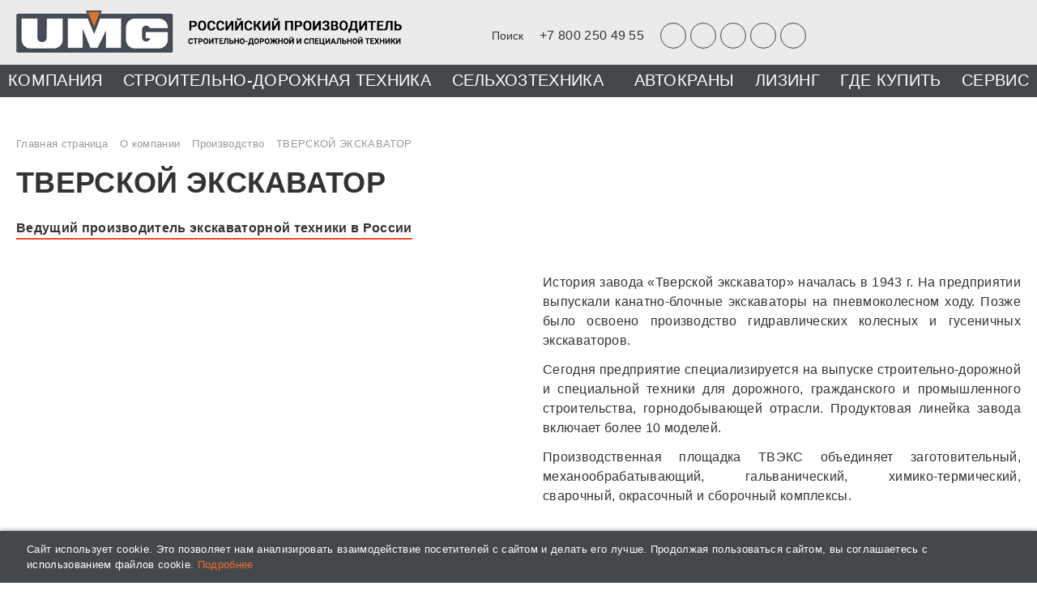

--- FILE ---
content_type: text/html; charset=UTF-8
request_url: https://umg-sdm.com/o-kompanii/production/ekskavator/
body_size: 23076
content:
<!DOCTYPE html>
<html xml:lang="ru" lang="ru">
<head>
		<!-- Google Tag Manager -->
    <script>(function(w,d,s,l,i){w[l]=w[l]||[];w[l].push({'gtm.start':
    new Date().getTime(),event:'gtm.js'});var f=d.getElementsByTagName(s)[0],
    j=d.createElement(s),dl=l!='dataLayer'?'&l='+l:'';j.async=true;j.src=
    'https://www.googletagmanager.com/gtm.js?id='+i+dl;f.parentNode.insertBefore(j,f);
    })(window,document,'script','dataLayer','GTM-KK8V96F');</script>
    <!-- End Google Tag Manager -->
    	<meta charset="Windows-1251">
    <meta name="viewport" content="width=device-width, initial-scale=1">
    <meta name="yandex-verification" content="12938f72c2139104" />
<meta name="yandex-verification" content="3861f032c100c881" />
<meta name="yandex-verification" content="c6729bedf80bb13e" />
    <title>О компании</title>
    <link rel="shortcut icon" href="/local/templates/new_inner/favicon.png" type="image/x-icon">
	<meta http-equiv="Content-Type" content="text/html; charset=UTF-8" />
<meta name="robots" content="index, follow" />
<link href="/bitrix/css/main/font-awesome.min.css?171951496823748" type="text/css"  rel="stylesheet" />
<link href="/bitrix/cache/css/s1/new_inner/page_1badb12de1247a946c4778ff992438c6/page_1badb12de1247a946c4778ff992438c6_v1.css?1730927493665" type="text/css"  rel="stylesheet" />
<link href="/bitrix/cache/css/s1/new_inner/template_89f1c15a09616c3d86345846f47fa16e/template_89f1c15a09616c3d86345846f47fa16e_v1.css?1764341297208399" type="text/css"  data-template-style="true" rel="stylesheet" />
<script>if(!window.BX)window.BX={};if(!window.BX.message)window.BX.message=function(mess){if(typeof mess==='object'){for(let i in mess) {BX.message[i]=mess[i];} return true;}};</script>
<script>(window.BX||top.BX).message({"pull_server_enabled":"N","pull_config_timestamp":0,"pull_guest_mode":"N","pull_guest_user_id":0});(window.BX||top.BX).message({"PULL_OLD_REVISION":"Для продолжения корректной работы с сайтом необходимо перезагрузить страницу."});</script>
<script>(window.BX||top.BX).message({"JS_CORE_LOADING":"Загрузка...","JS_CORE_NO_DATA":"- Нет данных -","JS_CORE_WINDOW_CLOSE":"Закрыть","JS_CORE_WINDOW_EXPAND":"Развернуть","JS_CORE_WINDOW_NARROW":"Свернуть в окно","JS_CORE_WINDOW_SAVE":"Сохранить","JS_CORE_WINDOW_CANCEL":"Отменить","JS_CORE_WINDOW_CONTINUE":"Продолжить","JS_CORE_H":"ч","JS_CORE_M":"м","JS_CORE_S":"с","JSADM_AI_HIDE_EXTRA":"Скрыть лишние","JSADM_AI_ALL_NOTIF":"Показать все","JSADM_AUTH_REQ":"Требуется авторизация!","JS_CORE_WINDOW_AUTH":"Войти","JS_CORE_IMAGE_FULL":"Полный размер"});</script>

<script src="/bitrix/js/main/core/core.min.js?1719514902225422"></script>

<script>BX.Runtime.registerExtension({"name":"main.core","namespace":"BX","loaded":true});</script>
<script>BX.setJSList(["\/bitrix\/js\/main\/core\/core_ajax.js","\/bitrix\/js\/main\/core\/core_promise.js","\/bitrix\/js\/main\/polyfill\/promise\/js\/promise.js","\/bitrix\/js\/main\/loadext\/loadext.js","\/bitrix\/js\/main\/loadext\/extension.js","\/bitrix\/js\/main\/polyfill\/promise\/js\/promise.js","\/bitrix\/js\/main\/polyfill\/find\/js\/find.js","\/bitrix\/js\/main\/polyfill\/includes\/js\/includes.js","\/bitrix\/js\/main\/polyfill\/matches\/js\/matches.js","\/bitrix\/js\/ui\/polyfill\/closest\/js\/closest.js","\/bitrix\/js\/main\/polyfill\/fill\/main.polyfill.fill.js","\/bitrix\/js\/main\/polyfill\/find\/js\/find.js","\/bitrix\/js\/main\/polyfill\/matches\/js\/matches.js","\/bitrix\/js\/main\/polyfill\/core\/dist\/polyfill.bundle.js","\/bitrix\/js\/main\/core\/core.js","\/bitrix\/js\/main\/polyfill\/intersectionobserver\/js\/intersectionobserver.js","\/bitrix\/js\/main\/lazyload\/dist\/lazyload.bundle.js","\/bitrix\/js\/main\/polyfill\/core\/dist\/polyfill.bundle.js","\/bitrix\/js\/main\/parambag\/dist\/parambag.bundle.js"]);
</script>
<script>(window.BX||top.BX).message({"LANGUAGE_ID":"ru","FORMAT_DATE":"DD.MM.YYYY","FORMAT_DATETIME":"DD.MM.YYYY HH:MI:SS","COOKIE_PREFIX":"BITRIX_SM","SERVER_TZ_OFFSET":"10800","UTF_MODE":"Y","SITE_ID":"s1","SITE_DIR":"\/","USER_ID":"","SERVER_TIME":1767606715,"USER_TZ_OFFSET":0,"USER_TZ_AUTO":"Y","bitrix_sessid":"16ebf3690d60b268c6fa7781dddefdda"});</script>


<script src="/bitrix/js/pull/protobuf/protobuf.min.js?171951489876433"></script>
<script src="/bitrix/js/pull/protobuf/model.min.js?171951489814190"></script>
<script src="/bitrix/js/main/core/core_promise.min.js?17195149022490"></script>
<script src="/bitrix/js/rest/client/rest.client.min.js?17195148989240"></script>
<script src="/bitrix/js/pull/client/pull.client.min.js?171951489849580"></script>
<script>BX.setJSList(["\/local\/templates\/new_inner\/scripts\/jquery-3.4.1.min.js","\/local\/templates\/new_inner\/scripts\/owl.carousel.min.js","\/local\/templates\/new_inner\/scripts\/misc.js","\/local\/templates\/new_inner\/scripts\/jquery.fancybox.min.js","\/local\/templates\/new_inner\/scripts\/jquery.mask.min.js","\/local\/templates\/new_inner\/scripts\/jquery.inputmask.min.js","\/local\/templates\/new_inner\/scripts\/jquery.magnific-popup.min.js","\/local\/templates\/new_inner\/scripts\/popup_overlay.js","\/local\/templates\/new_inner\/components\/bitrix\/catalog.compare.list\/header\/script.js","\/local\/templates\/new_inner\/components\/bitrix\/menu\/top\/script.js","\/local\/templates\/new_inner\/components\/bitrix\/sale.basket.basket.line\/.default\/script.js","\/local\/templates\/new_inner\/components\/bitrix\/menu\/bottom\/script.js"]);</script>
<script>BX.setCSSList(["\/bitrix\/components\/bitrix\/breadcrumb\/templates\/.default\/style.css","\/local\/templates\/new_inner\/css\/grid.min.css","\/local\/templates\/new_inner\/css\/magnific-popup.css","\/local\/templates\/new_inner\/jquery.fancybox.min.css","\/local\/templates\/new_inner\/components\/bitrix\/catalog.compare.list\/header\/style.css","\/local\/templates\/new_inner\/components\/bitrix\/menu\/top\/style.css","\/local\/templates\/new_inner\/components\/bitrix\/sale.basket.basket.line\/.default\/style.css","\/local\/templates\/new_inner\/components\/bitrix\/system.auth.form\/footer_auth\/style.css","\/local\/templates\/new_inner\/components\/bitrix\/menu\/bottom\/style.css","\/local\/templates\/new_inner\/template_styles.css"]);</script>
<script type="text/javascript">
					(function () {
						"use strict";

						var counter = function ()
						{
							var cookie = (function (name) {
								var parts = ("; " + document.cookie).split("; " + name + "=");
								if (parts.length == 2) {
									try {return JSON.parse(decodeURIComponent(parts.pop().split(";").shift()));}
									catch (e) {}
								}
							})("BITRIX_CONVERSION_CONTEXT_s1");

							if (cookie && cookie.EXPIRE >= BX.message("SERVER_TIME"))
								return;

							var request = new XMLHttpRequest();
							request.open("POST", "/bitrix/tools/conversion/ajax_counter.php", true);
							request.setRequestHeader("Content-type", "application/x-www-form-urlencoded");
							request.send(
								"SITE_ID="+encodeURIComponent("s1")+
								"&sessid="+encodeURIComponent(BX.bitrix_sessid())+
								"&HTTP_REFERER="+encodeURIComponent(document.referrer)
							);
						};

						if (window.frameRequestStart === true)
							BX.addCustomEvent("onFrameDataReceived", counter);
						else
							BX.ready(counter);
					})();
				</script>



<script  src="/bitrix/cache/js/s1/new_inner/template_d660d42a261784d372da901462050c66/template_d660d42a261784d372da901462050c66_v1.js?1753109540423337"></script>
<script>var _ba = _ba || []; _ba.push(["aid", "2b0cd2b5a0920d6c2f4946a94568d200"]); _ba.push(["host", "umg-sdm.com"]); (function() {var ba = document.createElement("script"); ba.type = "text/javascript"; ba.async = true;ba.src = (document.location.protocol == "https:" ? "https://" : "http://") + "bitrix.info/ba.js";var s = document.getElementsByTagName("script")[0];s.parentNode.insertBefore(ba, s);})();</script>


	<script charset="windows-1251" src="https://api-maps.yandex.ru/2.1/?lang=ru&apikey=9e4f4082-0c4e-4b95-b794-52e5bbac451b" type="text/javascript"></script>
</head>
<body data-adr="/o-kompanii/production/ekskavator/">
<!-- Google Tag Manager (noscript) -->
<noscript><iframe src="https://www.googletagmanager.com/ns.html?id=GTM-KK8V96F"
height="0" width="0" style="display:none;visibility:hidden"></iframe></noscript>
<!-- End Google Tag Manager (noscript) -->
<div class="site">
<header id="header">
	<div class="container zheadr">
		<a href="#" class="nav-trigger"></a>

		
	<a href="/" class="logo desk"><img src="/include/img/logo_new8.1.png" alt="UMG СДМ"></a>
	<a href="/" class="logo mob"><img src="/include/img/logo_new_mob4.png" alt="UMG СДМ"></a>

	
		<ul class="actions">
			<li style="max-width: 150px; margin-left: 0;">
				<form class="search-form" action="/search/">
					<input name="q" placeholder="Поиск" pattern="\s*(\S\s*){3,}" required type="text">
					<button><span>Поиск</span></button>
				</form>
			</li>
						<li id="compare_list_count" style="display: none; !important;"><div id="comp_bb311cb19c66f00b6c24f1b1bc63efed">
<!--'start_frame_cache_9J9wbd'--><a href="/catalog/compare/" class="comparison"> Сравнение (<span>0</span>)</a>
<!--'end_frame_cache_9J9wbd'--></div>            </li>
            			<li class="zheadfonn"><a href="tel:+78002504955">+7 800 250 49 55</a></li>
<li class="zheadsoc" style="">
<div class="social-networks head" style="margin: 0px auto; display: flex; justify-content: flex-end;">
					<div style="margin-left: 0;"><a href="https://www.youtube.com/channel/UCTt4G9ExZo6nKzjuJqccWmw" class="youtube3" target="_blank" style=""></a></div>
					<div style=""><a href="https://vk.com/public207039878" class="vk2" target="_blank" style=""></a></div>			
					<div><a href="https://ok.ru/group/61605039046740" class="ok" target="_blank"></a></div>
					<div><a href="https://t.me/umg_sdm" class="telegram" target="_blank"></a></div>
					<div><a href="https://zen.yandex.ru/id/5f3526caa0afa3379763fbee" class="yandex-zen" target="_blank" style=""></a></div>
				</div>
</li>
		</ul>
	</div>
</header>
<nav id="nav">
	<div class="container">
		

<ul class="main-menu">

	
						<li class="parent z1" ling="/o-kompanii/">
				<a href="/o-kompanii/" class="root-item-selected">Компания</a>
				<span class="submenu-trigger"></span>
				<div class="submenu">
					<div class="container">
						<ul class="catalog-menu">
		
	
	

	
								<li class="item-selected"><a href="/o-kompanii">О компании</a></li>
				
	

	
								<li class="item-selected"><a href="/o-kompanii/production/">Производство</a></li>
				
	

	
								<li><a href="/o-kompanii/i_center/">Инженерный центр</a></li>
				
	

	
								<li><a href="/news/">Новости</a></li>
				
	

	
								<li><a href="/o-kompanii/pressa-o-nas/">СМИ о нас</a></li>
				
	

	
								<li><a href="/o-kompanii/career.php">Карьера</a></li>
				
	

	
								<li><a href="/o-kompanii/kontakty.php">Контакты</a></li>
				
	

			</ul></li>	
								<li><a href="/catalog/" class="root-item">Строительно-дорожная техника</a></li>
				
	

	
						<li class="parent z2" ling="/agro/">
				<a href="/agro/" class="root-item">Сельхозтехника</a>
				<span class="submenu-trigger"></span>
				<div class="submenu">
					<div class="container">
						<ul class="catalog-menu">
		
	
	

	
								<li><a href="/agro/">Техника</a></li>
				
	

	
								<li><a href="/agro/service/zapchasti/">Запчасти</a></li>
				
	

			</ul></li>	
								<li><a href="/avtokrany/" class="root-item">Автокраны</a></li>
				
	

	
								<li><a href="/lizing/" class="root-item">Лизинг</a></li>
				
	

	
						<li class="parent z3" ling="/dilerskaya-set/">
				<a href="/dilerskaya-set/" class="root-item">Где купить</a>
				<span class="submenu-trigger"></span>
				<div class="submenu">
					<div class="container">
						<ul class="catalog-menu">
		
	
	

	
								<li><a href="/dilerskaya-set/stroitelnaja-tehnika/">Строительно-дорожная техника</a></li>
				
	

	
								<li><a href="/dilerskaya-set/selhoztehnika/">Сельхозтехника</a></li>
				
	

	
								<li><a href="/dilerskaya-set/avtokrany/">Автокраны</a></li>
				
	

			</ul></li>	
						<li class="parent z4" ling="/service/">
				<a href="/service/" class="root-item">Сервис</a>
				<span class="submenu-trigger"></span>
				<div class="submenu">
					<div class="container">
						<ul class="catalog-menu">
		
	
	

	
								<li><a href="/service/stroitelnaja-tehnika/">Сервисные центры строительно-дорожной техники</a></li>
				
	

	
								<li><a href="/service/selhoztehnika/">Сервисные центры для сельхозтехники</a></li>
				
	

	
								<li><a href="/service/avtokrany/">Сервисные центры для автокранов</a></li>
				
	

	
								<li><a href="/service/zapchasti">Запчасти / Акции</a></li>
				
	

	
								<li><a href="/service#contact-form">Стать сервис-партнером</a></li>
				
	

	</ul></li>
</ul>
<div class="menu-clear-left"></div>

	</div>
</nav>
<style>
#production p {
    margin-bottom: 12px;
}
</style>

<section id="production" class="page-section ">
<div class="container">
<div class="breadcrumbs">
		<div class="bx-breadcrumb" itemscope itemtype="http://schema.org/BreadcrumbList">
			<div class="bx-breadcrumb-item" id="bx_breadcrumb_0" itemprop="itemListElement" itemscope itemtype="http://schema.org/ListItem">
				
				<a href="/" title="Главная страница" itemprop="item">
					<span itemprop="name">Главная страница</span>
				</a>
				<meta itemprop="position" content="1" />
			</div>
			<div class="bx-breadcrumb-item" id="bx_breadcrumb_1" itemprop="itemListElement" itemscope itemtype="http://schema.org/ListItem">
				<i class="fa fa-angle-right"></i>
				<a href="/o-kompanii/" title="О компании" itemprop="item">
					<span itemprop="name">О компании</span>
				</a>
				<meta itemprop="position" content="2" />
			</div>
			<div class="bx-breadcrumb-item" id="bx_breadcrumb_2" itemprop="itemListElement" itemscope itemtype="http://schema.org/ListItem">
				<i class="fa fa-angle-right"></i>
				<a href="/o-kompanii/production/" title="Производство" itemprop="item">
					<span itemprop="name">Производство</span>
				</a>
				<meta itemprop="position" content="3" />
			</div>
			<div class="bx-breadcrumb-item">
				<i class="fa fa-angle-right"></i>
				<span>ТВЕРСКОЙ ЭКСКАВАТОР</span>
			</div><div style="clear:both"></div></div></div>		
	<h1>ТВЕРСКОЙ ЭКСКАВАТОР</h1>
	<p class="bold top_line">Ведущий производитель экскаваторной техники в России</p>
<br><br>
<div class="video-wrapper min fl-left" style="max-width: 620px; margin-right: 30px;">
	 <iframe width="1280" height="720" src="https://www.youtube.com/embed/zLtascq-zio" frameborder="0" allow="accelerometer; autoplay; encrypted-media; gyroscope; picture-in-picture" allowfullscreen></iframe>
</div>

<p style="text-align: justify;">История завода &laquo;Тверской экскаватор&raquo; началась в 1943 г. На предприятии выпускали канатно-блочные экскаваторы на пневмоколесном ходу. Позже было освоено производство гидравлических колесных и гусеничных экскаваторов.</p>
<p style="text-align: justify;">Сегодня предприятие специализируется на выпуске строительно-дорожной и специальной техники для дорожного, гражданского и промышленного строительства, горнодобывающей отрасли. Продуктовая линейка завода включает более 10 моделей.</p>
<p style="text-align: justify;">Производственная площадка ТВЭКС объединяет заготовительный, механообрабатывающий, гальванический, химико-термический, сварочный, окрасочный и сборочный комплексы.</p>
	
<div class="clearfix"></div>	
		<div style="margin-top:20px;" class="gallery slider owl-carousel">
			
				<img alt="" height="250" src="img/_DSC9595.jpg" title="">
				<img alt="" height="250" src="img/IMG_2017_40.jpg" title="">
				<img alt="" height="250" src="img/2020-02-28T161009.625.jpeg" title="">
		
	</div>
	
<br>	
<p style="text-align: justify;">При поддержке международной команды отраслевых экспертов была реализована масштабная реконструкция сборочного цеха, открывшая новые возможности для производства машин массой от 10 до 45 т.</p>
<p style="text-align: justify;">Достижением последних лет стал целый ряд преобразований. Запущен в эксплуатацию новый окрасочный комплекс, модернизировано сварочное производство, реорганизован складской комплекс. Все это позволило освоить выпуск новых видов продукции в соответствии с мировыми стандартами качества.</p>
<p style="text-align: justify;">Приоритетными направлениями развития являются внедрение современного высокотехнологичного парка оборудования и оснастки, развитие производственной системы и профессиональное обучение сотрудников.</p>
<p style="text-align: justify;">Производство сертифицировано в соответствии со стандартом системы менеджмента качества по ГОСТ ISO 9001-2011 (ISO 9001:2008). Сварочное производство имеет сертификат соответствия международному стандарту EN ISO 3834-2:2005.</p>
	<p class="total_prod bold">Выпущено 130  тыс. техники</p>
</div>
</section>


<section>
<div class="container" id="contacts">

	<div class="tab-switcher line mb-4">
		<a data-href="#production-info1" class="active"><span>Информация эмитента</span></a>
		<a data-href="#production-info2"><span>Тендеры</span></a>
	</div>


	<div id="production-info1" class="tab active">
		<div class="file-list">
						<div class="file-item mb-sm-3 mb-4">
				<div class="row">
					<div class="col-sm-10 order-2 order-sm-1"><a href="/upload/iblock/13d/svodnaya-vedomost-01.2024.pdf" download="Сводная ведомость 01.2024.pdf" class="file-lnk file-doc">Сводная ведомость 01.2024</a></div>
					<div class="col-sm-2 order-1 order-sm-2 text-left text-sm-right file-date mb-2 mb-sm-0">16.01.2024</div>
				</div>
			</div>
						<div class="file-item mb-sm-3 mb-4">
				<div class="row">
					<div class="col-sm-10 order-2 order-sm-1"><a href="/upload/iblock/d34/perechen_meropriyatiy.pdf" download="Перечень_мероприятий.pdf" class="file-lnk file-doc">Перечень мероприятий</a></div>
					<div class="col-sm-2 order-1 order-sm-2 text-left text-sm-right file-date mb-2 mb-sm-0">16.01.2024</div>
				</div>
			</div>
						<div class="file-item mb-sm-3 mb-4">
				<div class="row">
					<div class="col-sm-10 order-2 order-sm-1"><a href="/upload/iblock/ede/svodnaya-vedomost-sout-2023.pdf" download="Сводная ведомость СОУТ 2023.pdf" class="file-lnk file-doc">Сводная ведомость СОУТ 2023</a></div>
					<div class="col-sm-2 order-1 order-sm-2 text-left text-sm-right file-date mb-2 mb-sm-0">08.09.2023</div>
				</div>
			</div>
						<div class="file-item mb-sm-3 mb-4">
				<div class="row">
					<div class="col-sm-10 order-2 order-sm-1"><a href="/upload/iblock/649/perechen-rekomenduemykh-meropriyatiy-2023.doc.pdf" download="Перечень рекомендуемых мероприятий 2023.doc.pdf" class="file-lnk file-doc">Перечень рекомендуемых мероприятий 2023</a></div>
					<div class="col-sm-2 order-1 order-sm-2 text-left text-sm-right file-date mb-2 mb-sm-0">08.09.2023</div>
				</div>
			</div>
						<div class="file-item mb-sm-3 mb-4">
				<div class="row">
					<div class="col-sm-10 order-2 order-sm-1"><a href="/upload/iblock/14d/perechen-rekomenduemykh-meropriyatiy-2022.pdf" download="Перечень рекомендуемых мероприятий 2022.pdf" class="file-lnk file-doc">Перечень рекомендуемых мероприятий по улучшению условий труда 2022</a></div>
					<div class="col-sm-2 order-1 order-sm-2 text-left text-sm-right file-date mb-2 mb-sm-0">01.12.2022</div>
				</div>
			</div>
						<div class="file-item mb-sm-3 mb-4">
				<div class="row">
					<div class="col-sm-10 order-2 order-sm-1"><a href="/upload/iblock/8aa/svodnaya-vedomost-2022.pdf" download="Сводная ведомость 2022.pdf" class="file-lnk file-doc">Сводная ведомость результатов проведения СОУТ 2022</a></div>
					<div class="col-sm-2 order-1 order-sm-2 text-left text-sm-right file-date mb-2 mb-sm-0">01.12.2022</div>
				</div>
			</div>
						<div class="file-item mb-sm-3 mb-4">
				<div class="row">
					<div class="col-sm-10 order-2 order-sm-1"><a href="/upload/iblock/663/svodnaya-vedomost-rezultatov-provedeniya-sout-04.08.2021.pdf" download="Сводная ведомость результатов проведения СОУТ 04.08.2021.pdf" class="file-lnk file-doc">Сводная ведомость результатов проведения СОУТ</a></div>
					<div class="col-sm-2 order-1 order-sm-2 text-left text-sm-right file-date mb-2 mb-sm-0">04.08.2021</div>
				</div>
			</div>
						<div class="file-item mb-sm-3 mb-4">
				<div class="row">
					<div class="col-sm-10 order-2 order-sm-1"><a href="/upload/iblock/9f0/perechen-rekomenduemykh-meropriyatiy-po-uluchsheniyu-usloviy-truda-04.08.2021g.pdf" download="Перечень рекомендуемых мероприятий по улучшению условий труда 04.08.2021г.pdf" class="file-lnk file-doc">Перечень рекомендуемых мероприятий по улучшению условий труда</a></div>
					<div class="col-sm-2 order-1 order-sm-2 text-left text-sm-right file-date mb-2 mb-sm-0">04.08.2021</div>
				</div>
			</div>
						<div class="file-item mb-sm-3 mb-4">
				<div class="row">
					<div class="col-sm-10 order-2 order-sm-1"><a href="/upload/iblock/fdc/svodnaya-vedomost-ruzultatov-provedeniya-sout.pdf" download="Сводная ведомость рузультатов проведения СОУТ.pdf" class="file-lnk file-doc">Сводная ведомость рузультатов проведения СОУТ</a></div>
					<div class="col-sm-2 order-1 order-sm-2 text-left text-sm-right file-date mb-2 mb-sm-0">06.10.2020</div>
				</div>
			</div>
						<div class="file-item mb-sm-3 mb-4">
				<div class="row">
					<div class="col-sm-10 order-2 order-sm-1"><a href="/upload/iblock/f0e/perechen-meropriyatiy-po-uluchsheniyu-usloviy-truda-po-sout-2020g-dlya-sayta.pdf" download="Перечень мероприятий по улучшению условий труда по СОУТ 2020г для сайта.pdf" class="file-lnk file-doc">Перечень мероприятий по улучшению условий труда по СОУТ 2020г </a></div>
					<div class="col-sm-2 order-1 order-sm-2 text-left text-sm-right file-date mb-2 mb-sm-0">06.10.2020</div>
				</div>
			</div>
						<div class="file-item mb-sm-3 mb-4">
				<div class="row">
					<div class="col-sm-10 order-2 order-sm-1"><a href="/upload/iblock/a58/auditorskoe-zaklyuchenie-i-godovaya-buh-_fin_-otchetnost-oao-tveks-za-2019-god.pdf" download="Auditorskoe zaklyuchenie i Godovaya buh (fin) otchetnost OAO TVEKS za 2019 god.pdf" class="file-lnk file-doc">Аудиторское заключение и Годовая бух (фин) отчетность ОАО ТВЭКС за 2019 год</a></div>
					<div class="col-sm-2 order-1 order-sm-2 text-left text-sm-right file-date mb-2 mb-sm-0">12.05.2020</div>
				</div>
			</div>
						<div class="file-item mb-sm-3 mb-4">
				<div class="row">
					<div class="col-sm-10 order-2 order-sm-1"><a href="/upload/iblock/d67/soobshchenie-o-sushch.fakte-o-raskritii-god.otchetnosti-oao-tveks.doc" download="Soobshchenie o sushch.fakte o raskritii god.otchetnosti OAO TVEKS.doc" class="file-lnk file-doc">Сообщение о сущ.факте о раскрытии год.отчетности ОАО ТВЭКС</a></div>
					<div class="col-sm-2 order-1 order-sm-2 text-left text-sm-right file-date mb-2 mb-sm-0">12.05.2020</div>
				</div>
			</div>
						<div class="file-item mb-sm-3 mb-4">
				<div class="row">
					<div class="col-sm-10 order-2 order-sm-1"><a href="/upload/iblock/b67/soobshch.-30.07.2019-o-sf-o-resheniyah-vosa-_-p.-14.4.doc" download="soobshch. 30.07.2019 o SF o resheniyah VOSA - p. 14.4.doc" class="file-lnk file-doc">СООБЩЕНИЕ О СУЩЕСТВЕННОМ ФАКТЕ «О проведении общего собрания участников (акционеров) эмитента и о принятых им решениях»</a></div>
					<div class="col-sm-2 order-1 order-sm-2 text-left text-sm-right file-date mb-2 mb-sm-0">30.07.2019</div>
				</div>
			</div>
						<div class="file-item mb-sm-3 mb-4">
				<div class="row">
					<div class="col-sm-10 order-2 order-sm-1"><a href="/upload/iblock/cd4/soobshchenie-o-sushch.fakte-o-sozive-vosa-tveks-_-p.-14.2-polozheniya-o-raskritii.doc" download="Soobshchenie o sushch.fakte o sozive VOSA TVEKS - p. 14.2 Polozheniya o raskritii.doc" class="file-lnk file-doc">Сообщение о существенном факте «О созыве общего собрания участников (акционеров) эмитента»</a></div>
					<div class="col-sm-2 order-1 order-sm-2 text-left text-sm-right file-date mb-2 mb-sm-0">21.06.2019</div>
				</div>
			</div>
						<div class="file-item mb-sm-3 mb-4">
				<div class="row">
					<div class="col-sm-10 order-2 order-sm-1"><a href="/upload/iblock/38b/soobshch.-o-sf-po-oao-tveks-ob-obyavlenii-vosa-nesostoyavshimsya-_-p.-14.6-polozheniya.doc" download="soobshch. o SF po OAO TVEKS ob obyavlenii VOSA nesostoyavshimsya - p. 14.6 Polozheniya.doc" class="file-lnk file-doc">Сообщение о существенном факте ОАО «ТВЭКС»</a></div>
					<div class="col-sm-2 order-1 order-sm-2 text-left text-sm-right file-date mb-2 mb-sm-0">17.06.2019</div>
				</div>
			</div>
						<div class="file-item mb-sm-3 mb-4">
				<div class="row">
					<div class="col-sm-10 order-2 order-sm-1"><a href="/upload/iblock/b8c/soobshchenie-o-sushch.fakte-o-sozive-vosa-tveks-_-p.-14.2-polozheniya-o-raskritii.doc" download="Soobshchenie o sushch.fakte o sozive VOSA TVEKS - p. 14.2 Polozheniya o raskritii.doc" class="file-lnk file-doc">сообщение о существенном факте созыва ВОСА ОАО «ТВЭКС»</a></div>
					<div class="col-sm-2 order-1 order-sm-2 text-left text-sm-right file-date mb-2 mb-sm-0">05.06.2019</div>
				</div>
			</div>
						<div class="file-item mb-sm-3 mb-4">
				<div class="row">
					<div class="col-sm-10 order-2 order-sm-1"><a href="/upload/iblock/e44/godovoy-otchet-oao-_tveks_-za-2018-god-_-utverzhdenniy.doc" download="Godovoy otchet OAO «TVEKS» za 2018 god - utverzhdenniy.doc" class="file-lnk file-doc">Годовой отчет ОАО «ТВЭКС» за 2018 год</a></div>
					<div class="col-sm-2 order-1 order-sm-2 text-left text-sm-right file-date mb-2 mb-sm-0">17.05.2019</div>
				</div>
			</div>
						<div class="file-item mb-sm-3 mb-4">
				<div class="row">
					<div class="col-sm-10 order-2 order-sm-1"><a href="/upload/iblock/57c/soobshch.-o-sushch.fakte-o-raskritii-godovogo-otcheta.doc" download="Soobshch. o sushch.fakte o raskritii godovogo otcheta.doc" class="file-lnk file-doc">Сообщение о существенном факте «О раскрытии ОАО «ТВЭКС» годового отчета за 2018 год»</a></div>
					<div class="col-sm-2 order-1 order-sm-2 text-left text-sm-right file-date mb-2 mb-sm-0">17.05.2019</div>
				</div>
			</div>
						<div class="file-item mb-sm-3 mb-4">
				<div class="row">
					<div class="col-sm-10 order-2 order-sm-1"><a href="/upload/iblock/8c0/soobshch-o-raskr.-spiska-af.-lic-oao-tveks-za-1-kv-2019.doc" download="soobshch o raskr. spiska af. lic OAO TVEKS za 1 kv 2019.doc" class="file-lnk file-doc">Сообщение о раскрытии списка аффилированных лиц ОАО ТВЭКС за 1 кв 2019</a></div>
					<div class="col-sm-2 order-1 order-sm-2 text-left text-sm-right file-date mb-2 mb-sm-0">04.04.2019</div>
				</div>
			</div>
						<div class="file-item mb-sm-3 mb-4">
				<div class="row">
					<div class="col-sm-10 order-2 order-sm-1"><a href="/upload/iblock/34f/spisok-aff.-lic-oao-tveks-na-31.03.2019.rtf" download="spisok aff. lic OAO TVEKS na 31.03.2019.rtf" class="file-lnk file-doc">список аффилированных лиц ОАО ТВЭКС на 31.03.2019</a></div>
					<div class="col-sm-2 order-1 order-sm-2 text-left text-sm-right file-date mb-2 mb-sm-0">04.04.2019</div>
				</div>
			</div>
						<div class="file-item mb-sm-3 mb-4">
				<div class="row">
					<div class="col-sm-10 order-2 order-sm-1"><a href="/upload/iblock/4cb/soobshchenie-o-sushch.fakte-oao-tveks_1_.doc" download="Soobshchenie o sushch.fakte OAO TVEKS(1).doc" class="file-lnk file-doc">Сообщение о раскрытии годовой бухгалтерской (финансовой) отчетности</a></div>
					<div class="col-sm-2 order-1 order-sm-2 text-left text-sm-right file-date mb-2 mb-sm-0">26.02.2019</div>
				</div>
			</div>
						<div class="file-item mb-sm-3 mb-4">
				<div class="row">
					<div class="col-sm-10 order-2 order-sm-1"><a href="/upload/iblock/dd8/auditorskoe-zaklyuchenie-i-godovaya-buh-_fin_-otchetnost-oao-tveks-za-2018-god.pdf" download="Auditorskoe zaklyuchenie i Godovaya buh (fin) otchetnost OAO TVEKS za 2018 god.pdf" class="file-lnk file-doc">Годовая бухгалтерская отчетность ОАО «ТВЭКС» за 2018 год</a></div>
					<div class="col-sm-2 order-1 order-sm-2 text-left text-sm-right file-date mb-2 mb-sm-0">26.02.2019</div>
				</div>
			</div>
						<div class="file-item mb-sm-3 mb-4">
				<div class="row">
					<div class="col-sm-10 order-2 order-sm-1"><a href="/upload/iblock/ee1/soobshch-o-raskr.-spiska-af.-lic-oao-tveks-za-4-kv-2018.doc" download="soobshch o raskr. spiska af. lic OAO TVEKS za 4 kv 2018.doc" class="file-lnk file-doc">Cообщение о раскрытии списка аф. лиц ОАО ТВЭКС на 31.12.2018 г.</a></div>
					<div class="col-sm-2 order-1 order-sm-2 text-left text-sm-right file-date mb-2 mb-sm-0">09.01.2019</div>
				</div>
			</div>
						<div class="file-item mb-sm-3 mb-4">
				<div class="row">
					<div class="col-sm-10 order-2 order-sm-1"><a href="/upload/iblock/60b/spisok-aff.-lic-oao-tveks-na-31.12.2018-g..rtf" download="spisok aff. lic OAO TVEKS na 31.12.2018 g..rtf" class="file-lnk file-doc">Cписок афф. лиц ОАО ТВЭКС на 31.12.2018 г.</a></div>
					<div class="col-sm-2 order-1 order-sm-2 text-left text-sm-right file-date mb-2 mb-sm-0">09.01.2019</div>
				</div>
			</div>
						<div class="file-item mb-sm-3 mb-4">
				<div class="row">
					<div class="col-sm-10 order-2 order-sm-1"><a href="/upload/iblock/2fe/spisok-aff.-lic-oao-tveks-na-30.09.2018-g.doc" download="spisok aff. lic OAO TVEKS na 30.09.2018 g.doc" class="file-lnk file-doc">Cписок афф. лиц ОАО ТВЭКС на 30.09.2018 г.</a></div>
					<div class="col-sm-2 order-1 order-sm-2 text-left text-sm-right file-date mb-2 mb-sm-0">01.10.2018</div>
				</div>
			</div>
						<div class="file-item mb-sm-3 mb-4">
				<div class="row">
					<div class="col-sm-10 order-2 order-sm-1"><a href="/upload/iblock/073/soobshch-o-raskr.-spiska-af.-lic-oao-tveks-za-3-kv-2018.doc" download="soobshch o raskr. spiska af. lic OAO TVEKS za 3 kv 2018.doc" class="file-lnk file-doc">Cообщение о раскрытии списка аф. лиц ОАО ТВЭКС</a></div>
					<div class="col-sm-2 order-1 order-sm-2 text-left text-sm-right file-date mb-2 mb-sm-0">01.10.2018</div>
				</div>
			</div>
						<div class="file-item mb-sm-3 mb-4">
				<div class="row">
					<div class="col-sm-10 order-2 order-sm-1"><a href="/upload/iblock/9e0/corrected-spisok-aff.-lic-oao-tveks-na-30.06.2018-g..doc" download="CORRECTED spisok aff. lic OAO TVEKS na 30.06.2018 g..doc" class="file-lnk file-doc">Список афф. лиц ОАО ТВЭКС на 30.06.2018 г.</a></div>
					<div class="col-sm-2 order-1 order-sm-2 text-left text-sm-right file-date mb-2 mb-sm-0">04.07.2018</div>
				</div>
			</div>
						<div class="file-item mb-sm-3 mb-4">
				<div class="row">
					<div class="col-sm-10 order-2 order-sm-1"><a href="/upload/iblock/8ef/corrected-soobshch-o-raskr.-spiska-af.-lic-oao-tveks-za-2-kv-2018.doc" download="CORRECTED soobshch o raskr. spiska af. lic OAO TVEKS za 2 kv 2018.doc" class="file-lnk file-doc">Cообщение о раскрытии списка аф. лиц ОАО ТВЭКС за 2 кв 2018</a></div>
					<div class="col-sm-2 order-1 order-sm-2 text-left text-sm-right file-date mb-2 mb-sm-0">04.07.2018</div>
				</div>
			</div>
						<div class="file-item mb-sm-3 mb-4">
				<div class="row">
					<div class="col-sm-10 order-2 order-sm-1"><a href="/upload/iblock/892/spisok-aff.-lic-oao-tveks-na-30.06.2018-g.doc" download="spisok aff. lic OAO TVEKS na 30.06.2018 g.doc" class="file-lnk file-doc">Cписок аффилированных лиц ОАО «ТВЭКС» на 30.06.2018 г.</a></div>
					<div class="col-sm-2 order-1 order-sm-2 text-left text-sm-right file-date mb-2 mb-sm-0">30.06.2018</div>
				</div>
			</div>
						<div class="file-item mb-sm-3 mb-4">
				<div class="row">
					<div class="col-sm-10 order-2 order-sm-1"><a href="/upload/iblock/935/soobshchenie-o-raskr.-spiska-af.-lic-oao-tveks-za-2-kv-2018.doc" download="soobshchenie o raskr. spiska af. lic OAO TVEKS za 2 kv 2018.doc" class="file-lnk file-doc">Cообщение о существенном факте «Сообщение о раскрытии акционерным обществом списка аффилированных лиц» по ОАО «ТВЭКС» на 30.06.2018 г.</a></div>
					<div class="col-sm-2 order-1 order-sm-2 text-left text-sm-right file-date mb-2 mb-sm-0">30.06.2018</div>
				</div>
			</div>
						<div class="file-item mb-sm-3 mb-4">
				<div class="row">
					<div class="col-sm-10 order-2 order-sm-1"><a href="/upload/iblock/86d/soobshchenie-o-sushch.fakte-o-raskritii-godovogo-otcheta-oao-tveks-posle-gosa-2018.doc" download="Soobshchenie o sushch.fakte o raskritii godovogo otcheta OAO TVEKS posle GOSA 2018.doc" class="file-lnk file-doc">СООБЩЕНИЕ О СУЩЕСТВЕННОМ ФАКТЕ О раскрытии акционерным обществом на странице в сети Интернет годового отчета</a></div>
					<div class="col-sm-2 order-1 order-sm-2 text-left text-sm-right file-date mb-2 mb-sm-0">17.05.2018</div>
				</div>
			</div>
						<div class="file-item mb-sm-3 mb-4">
				<div class="row">
					<div class="col-sm-10 order-2 order-sm-1"><a href="/upload/iblock/caf/godovoy-otchet-oao-tveks-za-2017-god.doc" download="Godovoy otchet OAO TVEKS za 2017 god.doc" class="file-lnk file-doc">ГОДОВОЙ ОТЧЕТ ОАО «ТВЭКС» за 2017 год</a></div>
					<div class="col-sm-2 order-1 order-sm-2 text-left text-sm-right file-date mb-2 mb-sm-0">17.05.2018</div>
				</div>
			</div>
						<div class="file-item mb-sm-3 mb-4">
				<div class="row">
					<div class="col-sm-10 order-2 order-sm-1"><a href="/upload/iblock/164/spisok-aff.-lic-oao-tveks-na-31.03.2018-g.rtf" download="spisok aff. lic OAO TVEKS na 31.03.2018 g.rtf" class="file-lnk file-doc">СПИСОК АФФИЛИРОВАННЫХ ЛИЦ на 31.03.2018</a></div>
					<div class="col-sm-2 order-1 order-sm-2 text-left text-sm-right file-date mb-2 mb-sm-0">03.04.2018</div>
				</div>
			</div>
						<div class="file-item mb-sm-3 mb-4">
				<div class="row">
					<div class="col-sm-10 order-2 order-sm-1"><a href="/upload/iblock/eb6/soobshchenie-o-raskr.-spiska-af.-lic-oao-tveks-za-1-kv-2018.doc" download="soobshchenie o raskr. spiska af. lic OAO TVEKS za 1 kv 2018.doc" class="file-lnk file-doc">Сообщение о раскрытии списка аффилированных лиц за 1 квартал 2018г.</a></div>
					<div class="col-sm-2 order-1 order-sm-2 text-left text-sm-right file-date mb-2 mb-sm-0">03.04.2018</div>
				</div>
			</div>
						<div class="file-item mb-sm-3 mb-4">
				<div class="row">
					<div class="col-sm-10 order-2 order-sm-1"><a href="/upload/iblock/709/auditorskoe-zaklyuchenie-oao-tveks-za-2017-god-29.03.2018.pdf" download="Auditorskoe zaklyuchenie OAO TVEKS za 2017 god 29.03.2018.pdf" class="file-lnk file-doc">Аудиторское заключение ОАО ТВЭКС за 2017 год 29.03.2018</a></div>
					<div class="col-sm-2 order-1 order-sm-2 text-left text-sm-right file-date mb-2 mb-sm-0">30.03.2018</div>
				</div>
			</div>
						<div class="file-item mb-sm-3 mb-4">
				<div class="row">
					<div class="col-sm-10 order-2 order-sm-1"><a href="/upload/iblock/60e/godovaya-buh-_fin_-otchetnost-oao-tveks-za-2017-god.pdf" download="Godovaya buh (fin) otchetnost OAO TVEKS za 2017 god.pdf" class="file-lnk file-doc">Годовая бух (фин) отчетность ОАО ТВЭКС за 2017 год</a></div>
					<div class="col-sm-2 order-1 order-sm-2 text-left text-sm-right file-date mb-2 mb-sm-0">30.03.2018</div>
				</div>
			</div>
						<div class="file-item mb-sm-3 mb-4">
				<div class="row">
					<div class="col-sm-10 order-2 order-sm-1"><a href="/upload/iblock/154/spisok-aff.-lic-oao-tveks-na-31.12.2017-g.rtf" download="spisok aff. lic OAO TVEKS na 31.12.2017 g.rtf" class="file-lnk file-doc">список афф. лиц ОАО ТВЭКС на 31.12.2017 г</a></div>
					<div class="col-sm-2 order-1 order-sm-2 text-left text-sm-right file-date mb-2 mb-sm-0">09.01.2018</div>
				</div>
			</div>
						<div class="file-item mb-sm-3 mb-4">
				<div class="row">
					<div class="col-sm-10 order-2 order-sm-1"><a href="/upload/iblock/04e/soobshchenie-o-raskr.-spiska-af.-lic-oao-tveks-za-4-kv-2017.doc" download="soobshchenie o raskr. spiska af. lic OAO TVEKS za 4 kv 2017.doc" class="file-lnk file-doc">сообщение о раскр. списка аф. лиц ОАО ТВЭКС за 4 кв 2017</a></div>
					<div class="col-sm-2 order-1 order-sm-2 text-left text-sm-right file-date mb-2 mb-sm-0">09.01.2018</div>
				</div>
			</div>
						<div class="file-item mb-sm-3 mb-4">
				<div class="row">
					<div class="col-sm-10 order-2 order-sm-1"><a href="/upload/iblock/1fe/spisok-aff.-lic-oao-tveks-na-30.09.2017-g.rtf" download="spisok aff. lic OAO TVEKS na 30.09.2017 g.rtf" class="file-lnk file-doc">Список афф. лиц ОАО ТВЭКС на 30.09.2017 г</a></div>
					<div class="col-sm-2 order-1 order-sm-2 text-left text-sm-right file-date mb-2 mb-sm-0">03.10.2017</div>
				</div>
			</div>
						<div class="file-item mb-sm-3 mb-4">
				<div class="row">
					<div class="col-sm-10 order-2 order-sm-1"><a href="/upload/iblock/8c7/soobshchenie-o-raskr.-spiska-af.-lic-oao-tveks-za-3-kv-2017.doc" download="soobshchenie o raskr. spiska af. lic OAO TVEKS za 3 kv 2017.doc" class="file-lnk file-doc">Сообщение о раскрытии списка аф. лиц ОАО ТВЭКС за 3 кв 2017</a></div>
					<div class="col-sm-2 order-1 order-sm-2 text-left text-sm-right file-date mb-2 mb-sm-0">03.10.2017</div>
				</div>
			</div>
						<div class="file-item mb-sm-3 mb-4">
				<div class="row">
					<div class="col-sm-10 order-2 order-sm-1"><a href="/upload/iblock/c1b/soobshchenie-o-raskr.-spiska-af.-lic-oao-tveks-za-2-kv-2017.doc" download="soobshchenie o raskr. spiska af. lic OAO TVEKS za 2 kv 2017.doc" class="file-lnk file-doc">Сообщение о существенном факте «Сообщение о раскрытии акционерным обществом списка аффилированных лиц»</a></div>
					<div class="col-sm-2 order-1 order-sm-2 text-left text-sm-right file-date mb-2 mb-sm-0">03.07.2017</div>
				</div>
			</div>
						<div class="file-item mb-sm-3 mb-4">
				<div class="row">
					<div class="col-sm-10 order-2 order-sm-1"><a href="/upload/iblock/cf8/spisok-aff.-lic-oao-tveks-na-30.06.2017-g..rtf" download="spisok aff. lic OAO TVEKS na 30.06.2017 g..rtf" class="file-lnk file-doc">список афф. лиц ОАО ТВЭКС на 30.06.2017 г.</a></div>
					<div class="col-sm-2 order-1 order-sm-2 text-left text-sm-right file-date mb-2 mb-sm-0">03.07.2017</div>
				</div>
			</div>
						<div class="file-item mb-sm-3 mb-4">
				<div class="row">
					<div class="col-sm-10 order-2 order-sm-1"><a href="/upload/iblock/2f0/godovoi-otchet-oao-tveks-za-2016-dlya-gosa.doc" download="Godovoi otchet OAO TVEKS za 2016 dlya GOSA.doc" class="file-lnk file-doc">Годовои&#774; отчет ОАО ТВЭКС за 2016 для ГОСА</a></div>
					<div class="col-sm-2 order-1 order-sm-2 text-left text-sm-right file-date mb-2 mb-sm-0">18.05.2017</div>
				</div>
			</div>
						<div class="file-item mb-sm-3 mb-4">
				<div class="row">
					<div class="col-sm-10 order-2 order-sm-1"><a href="/upload/iblock/847/soobshchenie-o-sushch.fakte-ob-utv-na-gosa-god-buh-_fin_-otchetnosti-oao-tveks-2017.doc" download="Soobshchenie o sushch.fakte ob utv na GOSA god buh (fin) otchetnosti OAO TVEKS 2017.doc" class="file-lnk file-doc">СООБЩЕНИЕ О СУЩЕСТВЕННОМ ФАКТЕ «Об утверждении (о неутверждении)  годовой бухгалтерской (финансовой) отчетности акционерного общества»</a></div>
					<div class="col-sm-2 order-1 order-sm-2 text-left text-sm-right file-date mb-2 mb-sm-0">18.05.2017</div>
				</div>
			</div>
						<div class="file-item mb-sm-3 mb-4">
				<div class="row">
					<div class="col-sm-10 order-2 order-sm-1"><a href="/upload/iblock/001/soobshchenie-o-sushch.fakte-o-raskritii-godovogo-otcheta-oao-tveks-posle-gosa-2017.doc" download="Soobshchenie o sushch.fakte o raskritii godovogo otcheta OAO TVEKS posle GOSA 2017.doc" class="file-lnk file-doc">СООБЩЕНИЕ О СУЩЕСТВЕННОМ ФАКТЕ «О раскрытии акционерным обществом на странице в сети Интернет годового отчета, годовой бухгалтерской (финансовой) отчетности, списка аффилированных лиц»</a></div>
					<div class="col-sm-2 order-1 order-sm-2 text-left text-sm-right file-date mb-2 mb-sm-0">18.05.2017</div>
				</div>
			</div>
						<div class="file-item mb-sm-3 mb-4">
				<div class="row">
					<div class="col-sm-10 order-2 order-sm-1"><a href="/upload/iblock/e25/soobshchenie-o-sushch.fakte-o-sozive-gosa-oao-tveks-2017.doc" download="Soobshchenie o sushch.fakte o sozive GOSA OAO TVEKS 2017.doc" class="file-lnk file-doc">Сообщение о существенном факте  «О созыве общего собрания участников (акционеров) эмитента»</a></div>
					<div class="col-sm-2 order-1 order-sm-2 text-left text-sm-right file-date mb-2 mb-sm-0">10.04.2017</div>
				</div>
			</div>
						<div class="file-item mb-sm-3 mb-4">
				<div class="row">
					<div class="col-sm-10 order-2 order-sm-1"><a href="/upload/iblock/83f/soobshchenie-o-raskr.-spiska-af.-lic-oao-tveks-za-1-kv-2017.doc" download="soobshchenie o raskr. spiska af. lic OAO TVEKS za 1 kv 2017.doc" class="file-lnk file-doc">Сообщение о существенном факте (Сообщение о раскрытии акционерным обществом списка аффилированных лиц)</a></div>
					<div class="col-sm-2 order-1 order-sm-2 text-left text-sm-right file-date mb-2 mb-sm-0">04.04.2017</div>
				</div>
			</div>
						<div class="file-item mb-sm-3 mb-4">
				<div class="row">
					<div class="col-sm-10 order-2 order-sm-1"><a href="/upload/iblock/863/spisok-aff.-lic-oao-tveks-na-31.03.2017-g..rtf" download="spisok aff. lic OAO TVEKS na 31.03.2017 g..rtf" class="file-lnk file-doc">Список аффилированных лиц на 31.03.2017</a></div>
					<div class="col-sm-2 order-1 order-sm-2 text-left text-sm-right file-date mb-2 mb-sm-0">04.04.2017</div>
				</div>
			</div>
						<div class="file-item mb-sm-3 mb-4">
				<div class="row">
					<div class="col-sm-10 order-2 order-sm-1"><a href="/upload/iblock/104/soobshchenie-o-sushch.fakte.doc" download="Soobshchenie o sushch.fakte.doc" class="file-lnk file-doc">сообщение о существенном факте (О раскрытии акционерным обществом годовой бухгалтерской (финансовой) отчетности)</a></div>
					<div class="col-sm-2 order-1 order-sm-2 text-left text-sm-right file-date mb-2 mb-sm-0">31.03.2017</div>
				</div>
			</div>
						<div class="file-item mb-sm-3 mb-4">
				<div class="row">
					<div class="col-sm-10 order-2 order-sm-1"><a href="/upload/iblock/3f3/godovaya-buhgalterskaya-otchyotnost-2016.zip" download="godovaya buhgalterskaya otchyotnost 2016.zip" class="file-lnk file-doc">Годовая бухгалтерская отчётность за 2016 год</a></div>
					<div class="col-sm-2 order-1 order-sm-2 text-left text-sm-right file-date mb-2 mb-sm-0">31.03.2017</div>
				</div>
			</div>
						<div class="file-item mb-sm-3 mb-4">
				<div class="row">
					<div class="col-sm-10 order-2 order-sm-1"><a href="/upload/iblock/741/spisok-aff.-lic-oao-tveks-na-31.12.2016-g..rtf" download="spisok aff. lic OAO TVEKS na 31.12.2016 g..rtf" class="file-lnk file-doc">Cписок афф. лиц ОАО ТВЭКС на 31.12.2016 г.</a></div>
					<div class="col-sm-2 order-1 order-sm-2 text-left text-sm-right file-date mb-2 mb-sm-0">10.01.2017</div>
				</div>
			</div>
						<div class="file-item mb-sm-3 mb-4">
				<div class="row">
					<div class="col-sm-10 order-2 order-sm-1"><a href="/upload/iblock/8a9/soobshchenie-o-raskr.-spiska-af.-lic-oao-tveks-za-4-kv-2016.doc" download="soobshchenie o raskr. spiska af. lic OAO TVEKS za 4 kv 2016.doc" class="file-lnk file-doc">Cообщение о раскр. списка аф. лиц ОАО ТВЭКС за 4 кв 2016</a></div>
					<div class="col-sm-2 order-1 order-sm-2 text-left text-sm-right file-date mb-2 mb-sm-0">10.01.2017</div>
				</div>
			</div>
						<div class="file-item mb-sm-3 mb-4">
				<div class="row">
					<div class="col-sm-10 order-2 order-sm-1"><a href="/upload/iblock/e34/spisok-aff.-lic-oao-tveks-na-30.09.2016-g..rtf" download="spisok aff. lic OAO TVEKS na 30.09.2016 g..rtf" class="file-lnk file-doc">Cписок афф. лиц ОАО ТВЭКС на 30.09.2016 г.</a></div>
					<div class="col-sm-2 order-1 order-sm-2 text-left text-sm-right file-date mb-2 mb-sm-0">04.10.2016</div>
				</div>
			</div>
						<div class="file-item mb-sm-3 mb-4">
				<div class="row">
					<div class="col-sm-10 order-2 order-sm-1"><a href="/upload/iblock/992/soobshchenie-o-raskritii-spiska-affilirovannih-lic-oao-tveks.doc" download="soobshchenie o raskritii spiska affilirovannih lic OAO TVEKS.doc" class="file-lnk file-doc">Cообщение о раскрытии списка аффилированных лиц ОАО ТВЭКС</a></div>
					<div class="col-sm-2 order-1 order-sm-2 text-left text-sm-right file-date mb-2 mb-sm-0">04.10.2016</div>
				</div>
			</div>
						<div class="file-item mb-sm-3 mb-4">
				<div class="row">
					<div class="col-sm-10 order-2 order-sm-1"><a href="/upload/iblock/f55/spisok-affilirovannih-lic-oao-tveks-na-30-06-2016-g-okonchat..rtf" download="spisok affilirovannih lic OAO TVEKS na 30 06 2016 g okonchat..rtf" class="file-lnk file-doc">Cписок аффилированных лиц ОАО ТВЭКС на 30.06.2016 г.</a></div>
					<div class="col-sm-2 order-1 order-sm-2 text-left text-sm-right file-date mb-2 mb-sm-0">01.07.2016</div>
				</div>
			</div>
						<div class="file-item mb-sm-3 mb-4">
				<div class="row">
					<div class="col-sm-10 order-2 order-sm-1"><a href="/upload/iblock/5ea/soobshchenie-o-sushchestvennom-fakte-ob-utverzhdenii-godovoy-buhgalterskoy-_finansovoy_-otchetnosti-akcionernogo-obshchestva-za-2015-god.doc" download="Soobshchenie o sushchestvennom fakte Ob utverzhdenii godovoy buhgalterskoy (finansovoy) otchetnosti akcionernogo obshchestva za 2015 god.doc" class="file-lnk file-doc">Сообщение о существенном факте «Об утверждении годовой бухгалтерской (финансовой) отчетности акционерного общества» по ОАО «ТВЭКС» за 2015 год</a></div>
					<div class="col-sm-2 order-1 order-sm-2 text-left text-sm-right file-date mb-2 mb-sm-0">20.05.2016</div>
				</div>
			</div>
						<div class="file-item mb-sm-3 mb-4">
				<div class="row">
					<div class="col-sm-10 order-2 order-sm-1"><a href="/upload/iblock/704/soobshchenie-o-sushchestvennom-fakte-o-raskritii-akcionernim-obshchestvom-na-stranice-v-seti-internet-godovogo-otcheta-za-2015-god.doc" download="Soobshchenie o sushchestvennom fakte O raskritii akcionernim obshchestvom na stranice v seti Internet godovogo otcheta za 2015 god.doc" class="file-lnk file-doc">Сообщение о существенном факте «О раскрытии акционерным обществом на странице в сети Интернет годового отчета» по ОАО «ТВЭКС» за 2015 год</a></div>
					<div class="col-sm-2 order-1 order-sm-2 text-left text-sm-right file-date mb-2 mb-sm-0">20.05.2016</div>
				</div>
			</div>
						<div class="file-item mb-sm-3 mb-4">
				<div class="row">
					<div class="col-sm-10 order-2 order-sm-1"><a href="/upload/iblock/c2a/godovoy-otchet-oao-tveks-za-2015g-doc.doc" download="Godovoy otchet OAO TVEKS  za 2015g  doc.doc" class="file-lnk file-doc">Годовой отчет по ОАО «ТВЭКС» за 2015 год</a></div>
					<div class="col-sm-2 order-1 order-sm-2 text-left text-sm-right file-date mb-2 mb-sm-0">20.05.2016</div>
				</div>
			</div>
						<div class="file-item mb-sm-3 mb-4">
				<div class="row">
					<div class="col-sm-10 order-2 order-sm-1"><a href="/upload/iblock/d79/soob.-o-sushch.-fakte-o-provedenii-obshchego-sobraniya-akcionerov-akcionernogo-obshchestva-oao-tveks-2016-god-vtoroe.doc" download="soob. o sushch. fakte  o provedenii obshchego sobraniya akcionerov akcionernogo obshchestva OAO  TVEKS 2016 god vtoroe.doc" class="file-lnk file-doc">Сообщение о проведении общего собрания акционеров акционерного общества</a></div>
					<div class="col-sm-2 order-1 order-sm-2 text-left text-sm-right file-date mb-2 mb-sm-0">04.04.2016</div>
				</div>
			</div>
						<div class="file-item mb-sm-3 mb-4">
				<div class="row">
					<div class="col-sm-10 order-2 order-sm-1"><a href="/upload/iblock/61c/soobshch-o-raskritii-akcionernim-obshchestvom-spiska-affilirovannih-lic-na-31.03.16g.-po-oao-tveks.doc" download="soobshch o raskritii akcionernim obshchestvom spiska affilirovannih lic na 31.03.16g. po OAO  TVEKS.doc" class="file-lnk file-doc">Сообщение о раскрытии акционерным обществом списка аффилированных лиц" по ОАО "ТВЭКС" на 31.03.2016г.</a></div>
					<div class="col-sm-2 order-1 order-sm-2 text-left text-sm-right file-date mb-2 mb-sm-0">01.04.2016</div>
				</div>
			</div>
						<div class="file-item mb-sm-3 mb-4">
				<div class="row">
					<div class="col-sm-10 order-2 order-sm-1"><a href="/upload/iblock/1b1/spisok-affilirovannih-lic-po-oao-tveks-na-31-03-2016-goda-okonchat..rtf" download="Spisok affilirovannih lic po OAO TVEKS na 31 03 2016 goda okonchat..rtf" class="file-lnk file-doc">Список аффилированных лиц по ОАО "ТВЭКС" на 31.03.2016г.</a></div>
					<div class="col-sm-2 order-1 order-sm-2 text-left text-sm-right file-date mb-2 mb-sm-0">01.04.2016</div>
				</div>
			</div>
						<div class="file-item mb-sm-3 mb-4">
				<div class="row">
					<div class="col-sm-10 order-2 order-sm-1"><a href="/upload/iblock/7f9/soobshchenie-o-sushchestvennom-fakte-soobshchenie-o-raskritii-akcionernim-obshchestvom-godovoy-buhgalterskoy-_finansovoy_-otchetnosti.doc" download="Soobshchenie o sushchestvennom fakte Soobshchenie o raskritii akcionernim obshchestvom godovoy buhgalterskoy (finansovoy) otchetnosti.doc" class="file-lnk file-doc">Сообщение о раскрытии акционерным обществом годовой бухгалтерской (финансовой) отчетности</a></div>
					<div class="col-sm-2 order-1 order-sm-2 text-left text-sm-right file-date mb-2 mb-sm-0">17.03.2016</div>
				</div>
			</div>
						<div class="file-item mb-sm-3 mb-4">
				<div class="row">
					<div class="col-sm-10 order-2 order-sm-1"><a href="/upload/iblock/846/poyasneniya-k-buhgalterskoy-otchetnosti-oao-tveks-za-2015-god.pdf" download="Poyasneniya k buhgalterskoy otchetnosti OAO TVEKS za 2015 god.pdf" class="file-lnk file-doc">Пояснения к бухгалтерской отчетности ОАО «ТВЭКС» за 2015 год</a></div>
					<div class="col-sm-2 order-1 order-sm-2 text-left text-sm-right file-date mb-2 mb-sm-0">17.03.2016</div>
				</div>
			</div>
						<div class="file-item mb-sm-3 mb-4">
				<div class="row">
					<div class="col-sm-10 order-2 order-sm-1"><a href="/upload/iblock/fc8/auditorskoe-zaklyuchenie-o-godovoy-buhgalterskoy-otchetnosti-oao-tveks-za-2015-god.pdf" download="Auditorskoe zaklyuchenie o godovoy buhgalterskoy otchetnosti OAO TVEKS za 2015 god.pdf" class="file-lnk file-doc">Аудиторское заключение о годовой бухгалтерской отчетности ОАО ТВЭКС за 2015 год</a></div>
					<div class="col-sm-2 order-1 order-sm-2 text-left text-sm-right file-date mb-2 mb-sm-0">17.03.2016</div>
				</div>
			</div>
						<div class="file-item mb-sm-3 mb-4">
				<div class="row">
					<div class="col-sm-10 order-2 order-sm-1"><a href="/upload/iblock/d62/otchet-o-dvizhenii-denezhnih-sredstv-oao-tveks-za-2015-god-_forma-_4_.pdf" download="Otchet o dvizhenii denezhnih sredstv OAO TVEKS za 2015 god (forma №4).pdf" class="file-lnk file-doc">Отчет о движении денежных средств ОАО ТВЭКС за 2015 год (форма №4)</a></div>
					<div class="col-sm-2 order-1 order-sm-2 text-left text-sm-right file-date mb-2 mb-sm-0">17.03.2016</div>
				</div>
			</div>
						<div class="file-item mb-sm-3 mb-4">
				<div class="row">
					<div class="col-sm-10 order-2 order-sm-1"><a href="/upload/iblock/57d/otchet-ob-izmenenii-kapitala-oao-tveks-za-2015-god_forma-3_.pdf" download="Otchet ob izmenenii kapitala OAO TVEKS za 2015 god(forma 3).pdf" class="file-lnk file-doc">Отчет об изменении капитала ОАО ТВЭКС за 2015 год(форма 3)</a></div>
					<div class="col-sm-2 order-1 order-sm-2 text-left text-sm-right file-date mb-2 mb-sm-0">17.03.2016</div>
				</div>
			</div>
						<div class="file-item mb-sm-3 mb-4">
				<div class="row">
					<div class="col-sm-10 order-2 order-sm-1"><a href="/upload/iblock/044/otchet-o-finansovih-rezultatah-oao-tveks-za-2015-god_forma-2_.pdf" download="Otchet o finansovih rezultatah OAO TVEKS za 2015 god(forma 2).pdf" class="file-lnk file-doc">Отчет о финансовых результатах ОАО ТВЭКС за 2015 год(форма 2)</a></div>
					<div class="col-sm-2 order-1 order-sm-2 text-left text-sm-right file-date mb-2 mb-sm-0">17.03.2016</div>
				</div>
			</div>
						<div class="file-item mb-sm-3 mb-4">
				<div class="row">
					<div class="col-sm-10 order-2 order-sm-1"><a href="/upload/iblock/084/buhgalterskiy-balans-oao-tveks-na-31.12.2015g._forma-1_.pdf" download="buhgalterskiy balans OAO TVEKS na 31.12.2015g.(forma 1).pdf" class="file-lnk file-doc">Бухгалтерский баланс ОАО ТВЭКС на 31.12.2015г.(форма 1)</a></div>
					<div class="col-sm-2 order-1 order-sm-2 text-left text-sm-right file-date mb-2 mb-sm-0">17.03.2016</div>
				</div>
			</div>
						<div class="file-item mb-sm-3 mb-4">
				<div class="row">
					<div class="col-sm-10 order-2 order-sm-1"><a href="/upload/iblock/1b8/soobshch-o-raskritii-akcionernim-obshchestvom-spiska-affilirovannih-lic-na-31-12-15g-po-oao-tveks.doc" download="soobshch o raskritii akcionernim obshchestvom spiska affilirovannih lic na 31 12 15g  po OAO  TVEKS.doc" class="file-lnk file-doc">Сообщение о существенном факте "Сообщение о раскрытии акционерным обществом списка аффилированных лиц" по ОАО "ТВЭКС" на 31.12.2015 год.</a></div>
					<div class="col-sm-2 order-1 order-sm-2 text-left text-sm-right file-date mb-2 mb-sm-0">11.01.2016</div>
				</div>
			</div>
						<div class="file-item mb-sm-3 mb-4">
				<div class="row">
					<div class="col-sm-10 order-2 order-sm-1"><a href="/upload/iblock/d91/spisok-affilirovannih-lic-po-oao-tveks-na-31-12-2015-god.rtf" download="Spisok affilirovannih lic po OAO TVEKS na 31 12 2015 god.rtf" class="file-lnk file-doc">Список аффилированных лиц по ОАО "ТВЭКС" на 31.12.2015г.</a></div>
					<div class="col-sm-2 order-1 order-sm-2 text-left text-sm-right file-date mb-2 mb-sm-0">11.01.2016</div>
				</div>
			</div>
						<div class="file-item mb-sm-3 mb-4">
				<div class="row">
					<div class="col-sm-10 order-2 order-sm-1"><a href="/upload/iblock/c77/soobshch-o-raskritii-akcionernim-obshchestvom-spiska-affilirovannih-lic-na-30.09.2015g.-po-oao-tveks.doc" download="soobshch o raskritii akcionernim obshchestvom spiska affilirovannih lic na 30.09.2015g. po OAO  TVEKS.doc" class="file-lnk file-doc">Сообщение о существенном факте "Сообщение о раскрытии акционерным обществом списка аффилированных лиц" по ОАО "ТВЭКС" на 30.09.2015 год.</a></div>
					<div class="col-sm-2 order-1 order-sm-2 text-left text-sm-right file-date mb-2 mb-sm-0">01.10.2015</div>
				</div>
			</div>
						<div class="file-item mb-sm-3 mb-4">
				<div class="row">
					<div class="col-sm-10 order-2 order-sm-1"><a href="/upload/iblock/2dd/spisok-affilirovannih-lic-po-oao-tveks-na-30-09-15-god.rtf" download="Spisok affilirovannih lic po OAO TVEKS na 30 09 15 god.rtf" class="file-lnk file-doc">Список аффилированных лиц по ОАО "ТВЭКС" на 30.09.2015г.</a></div>
					<div class="col-sm-2 order-1 order-sm-2 text-left text-sm-right file-date mb-2 mb-sm-0">01.10.2015</div>
				</div>
			</div>
						<div class="file-item mb-sm-3 mb-4">
				<div class="row">
					<div class="col-sm-10 order-2 order-sm-1"><a href="/upload/iblock/614/soobshchenie-ob-utverzhdenii-godovoy-buhgalterskoy-_finansovoy_-otchetnosti-akcionernogo-obshchestva-oao-tveks-za-2014g..doc" download="Soobshchenie ob utverzhdenii godovoy buhgalterskoy (finansovoy) otchetnosti akcionernogo obshchestva OAO  TVEKS za 2014g..doc" class="file-lnk file-doc">Сообщение о существенном факте "Об утверждении годовой бухгалтерской (финансовой) отчетности акционерного общества" по ОАО "ТВЭКС" за 2014 год.</a></div>
					<div class="col-sm-2 order-1 order-sm-2 text-left text-sm-right file-date mb-2 mb-sm-0">26.05.2015</div>
				</div>
			</div>
						<div class="file-item mb-sm-3 mb-4">
				<div class="row">
					<div class="col-sm-10 order-2 order-sm-1"><a href="/upload/iblock/06e/sushch.-fakt-o-raskritii-godovogo-otcheta-po-oao-tveks-za-2014.doc" download="Sushch. fakt o raskritii  godovogo  otcheta po OAO  TVEKS za 2014.doc" class="file-lnk file-doc">Сообщение о существенном факте " О раскрытии акционерным обществом на странице в сети Интернет годового отчета" по ОАО "ТВЭКС" за 2014 год.</a></div>
					<div class="col-sm-2 order-1 order-sm-2 text-left text-sm-right file-date mb-2 mb-sm-0">25.05.2015</div>
				</div>
			</div>
						<div class="file-item mb-sm-3 mb-4">
				<div class="row">
					<div class="col-sm-10 order-2 order-sm-1"><a href="/upload/iblock/082/godovoy-otchet-oao-tveks-za-2014g.rar" download="Godovoy otchet OAO TVEKS  za 2014g.rar" class="file-lnk file-doc">Годовой отчет по ОАО "ТВЭКС" за 2014 год.</a></div>
					<div class="col-sm-2 order-1 order-sm-2 text-left text-sm-right file-date mb-2 mb-sm-0">25.05.2015</div>
				</div>
			</div>
						<div class="file-item mb-sm-3 mb-4">
				<div class="row">
					<div class="col-sm-10 order-2 order-sm-1"><a href="/upload/iblock/e66/soob.-o-sushch.-fakte-o-provedenii-obshchego-sobraniya-akcionerov-akcionernogo-obshchestva-oao-tveks.doc" download="soob. o sushch. fakte  o provedenii obshchego sobraniya akcionerov akcionernogo obshchestva OAO  TVEKS.doc" class="file-lnk file-doc">Сообщение о существенном факте "Сообщение о проведении общего собрания акционеров акционерного общества" по ОАО "ТВЭКС"</a></div>
					<div class="col-sm-2 order-1 order-sm-2 text-left text-sm-right file-date mb-2 mb-sm-0">02.04.2015</div>
				</div>
			</div>
						<div class="file-item mb-sm-3 mb-4">
				<div class="row">
					<div class="col-sm-10 order-2 order-sm-1"><a href="/upload/iblock/00d/soobshch-o-raskritii-akcionernim-obshchestvom-spiska-affilirovannih-lic-na-31.03.2015g.-po-oao-tveks.doc" download="soobshch o raskritii akcionernim obshchestvom spiska affilirovannih lic na 31.03.2015g. po OAO  TVEKS.doc" class="file-lnk file-doc">Сообщение о существенном факте "Сообщение о раскрытии акционерным обществом списка аффилированных лиц" по ОАО "ТВЭКС" на 31.03.2015 год.</a></div>
					<div class="col-sm-2 order-1 order-sm-2 text-left text-sm-right file-date mb-2 mb-sm-0">01.04.2015</div>
				</div>
			</div>
						<div class="file-item mb-sm-3 mb-4">
				<div class="row">
					<div class="col-sm-10 order-2 order-sm-1"><a href="/upload/iblock/262/spisok-affilirovannih-lic-po-oao-tveks-na-31-03-15g.rtf" download="Spisok affilirovannih lic po OAO TVEKS na 31 03 15g.rtf" class="file-lnk file-doc">Список аффилированных лиц по ОАО "ТВЭКС" на 31.03.2015г.</a></div>
					<div class="col-sm-2 order-1 order-sm-2 text-left text-sm-right file-date mb-2 mb-sm-0">01.04.2015</div>
				</div>
			</div>
						<div class="file-item mb-sm-3 mb-4">
				<div class="row">
					<div class="col-sm-10 order-2 order-sm-1"><a href="/upload/iblock/cc2/soobshcheniya-o-sushch.-fakte-buh.-otch.-tveks-na-2014g..doc" download="soobshcheniya o sushch. fakte buh. otch. TVEKS na 2014g..doc" class="file-lnk file-doc">Сообщение о существенном факте "Сообщение о раскрытии акционерным обществом на странице в сети Интернет годовой бухгалтерской (финансовой) отчетности</a></div>
					<div class="col-sm-2 order-1 order-sm-2 text-left text-sm-right file-date mb-2 mb-sm-0">25.03.2015</div>
				</div>
			</div>
						<div class="file-item mb-sm-3 mb-4">
				<div class="row">
					<div class="col-sm-10 order-2 order-sm-1"><a href="/upload/iblock/7ed/poyasneniya-k-buhgalterskoy-otchetnosti-po-oao-tveks.pdf" download="Poyasneniya k buhgalterskoy otchetnosti po OAO TVEKS.pdf" class="file-lnk file-doc">Пояснения к бухгалтерской отчётности за 2014г. по ОАО "ТВЭКС"</a></div>
					<div class="col-sm-2 order-1 order-sm-2 text-left text-sm-right file-date mb-2 mb-sm-0">25.03.2015</div>
				</div>
			</div>
						<div class="file-item mb-sm-3 mb-4">
				<div class="row">
					<div class="col-sm-10 order-2 order-sm-1"><a href="/upload/iblock/5e5/otchyot-o-dvizhenii-denezhnih-sredstv-forma-4-po-oao-tveks.pdf" download="Otchyot o dvizhenii denezhnih sredstv Forma 4 po OAO TVEKS.pdf" class="file-lnk file-doc">Отчёт о движении денежных средств по ОАО "ТВЭКС" за 2014г.</a></div>
					<div class="col-sm-2 order-1 order-sm-2 text-left text-sm-right file-date mb-2 mb-sm-0">25.03.2015</div>
				</div>
			</div>
						<div class="file-item mb-sm-3 mb-4">
				<div class="row">
					<div class="col-sm-10 order-2 order-sm-1"><a href="/upload/iblock/87e/otchyot-ob-izmeneniyah-kapitala-forma-3-po-oao-tveks.pdf" download="Otchyot ob izmeneniyah kapitala Forma 3 po OAO TVEKS.pdf" class="file-lnk file-doc">Отчёт об изменениях капитала по ОАО "ТВЭКС" за 2014г.</a></div>
					<div class="col-sm-2 order-1 order-sm-2 text-left text-sm-right file-date mb-2 mb-sm-0">25.03.2015</div>
				</div>
			</div>
						<div class="file-item mb-sm-3 mb-4">
				<div class="row">
					<div class="col-sm-10 order-2 order-sm-1"><a href="/upload/iblock/fdd/otchet-o-finansovih-rezultatah-forma-2-po-oao-tveks.pdf" download="Otchet o finansovih rezultatah Forma 2 po OAO TVEKS.pdf" class="file-lnk file-doc">Отчёт о финансовых результатах по ОАО "ТВЭКС" за 2014г.</a></div>
					<div class="col-sm-2 order-1 order-sm-2 text-left text-sm-right file-date mb-2 mb-sm-0">25.03.2015</div>
				</div>
			</div>
						<div class="file-item mb-sm-3 mb-4">
				<div class="row">
					<div class="col-sm-10 order-2 order-sm-1"><a href="/upload/iblock/0bf/buhgalterskiy-balans-forma-1-po-oao-tveks.pdf" download="Buhgalterskiy balans Forma 1 po OAO TVEKS.pdf" class="file-lnk file-doc">Бухгалтерский баланс по ОАО "ТВЭКС" за 2014г.</a></div>
					<div class="col-sm-2 order-1 order-sm-2 text-left text-sm-right file-date mb-2 mb-sm-0">25.03.2015</div>
				</div>
			</div>
						<div class="file-item mb-sm-3 mb-4">
				<div class="row">
					<div class="col-sm-10 order-2 order-sm-1"><a href="/upload/iblock/d85/auditorskoe-zaklyuchenie-po-oao-tveks.pdf" download="Auditorskoe zaklyuchenie po OAO TVEKS.pdf" class="file-lnk file-doc">Аудиторское заключение по ОАО "ТВЭКС" за 2014г.</a></div>
					<div class="col-sm-2 order-1 order-sm-2 text-left text-sm-right file-date mb-2 mb-sm-0">25.03.2015</div>
				</div>
			</div>
						<div class="file-item mb-sm-3 mb-4">
				<div class="row">
					<div class="col-sm-10 order-2 order-sm-1"><a href="/upload/iblock/b2d/soobshch-o-raskritii-akcionernim-obshchestvom-spiska-affilirovannih-lic-na-31.12.14g.-po-oao-tveks.doc" download="soobshch o raskritii akcionernim obshchestvom spiska affilirovannih lic na 31.12.14g. po OAO  TVEKS.doc" class="file-lnk file-doc">Сообщение о существенном факте "Сообщение о раскрытии акционерным обществом списка аффилированных лиц" по ОАО "ТВЭКС" на 31.12.2014 год.</a></div>
					<div class="col-sm-2 order-1 order-sm-2 text-left text-sm-right file-date mb-2 mb-sm-0">12.01.2015</div>
				</div>
			</div>
						<div class="file-item mb-sm-3 mb-4">
				<div class="row">
					<div class="col-sm-10 order-2 order-sm-1"><a href="/upload/iblock/cec/spisok-affilirovannih-lic-po-oao-tveks-na-31-12-2014g.rtf" download="Spisok affilirovannih lic po OAO TVEKS na 31 12 2014g.rtf" class="file-lnk file-doc">Список аффилированных лиц по ОАО "ТВЭКС" на 31.12.2014г.</a></div>
					<div class="col-sm-2 order-1 order-sm-2 text-left text-sm-right file-date mb-2 mb-sm-0">12.01.2015</div>
				</div>
			</div>
						<div class="file-item mb-sm-3 mb-4">
				<div class="row">
					<div class="col-sm-10 order-2 order-sm-1"><a href="/upload/iblock/3a8/izmeneniya-v-spisok-af.lic-oao-tveks-29.12.2014.rtf" download="izmeneniya v spisok af.lic OAO TVEKS 29.12.2014.rtf" class="file-lnk file-doc">Изменения в список аффилированных лиц по ОАО "ТВЭКС" на 29.12.2014 год.</a></div>
					<div class="col-sm-2 order-1 order-sm-2 text-left text-sm-right file-date mb-2 mb-sm-0">29.12.2014</div>
				</div>
			</div>
						<div class="file-item mb-sm-3 mb-4">
				<div class="row">
					<div class="col-sm-10 order-2 order-sm-1"><a href="/upload/iblock/567/izmeneniya-v-spisok-af.lic-oao-tveks-09.12.2014.rtf" download="izmeneniya v spisok af.lic OAO TVEKS 09.12.2014.rtf" class="file-lnk file-doc">Изменения в список аффилированных лиц по ОАО "ТВЭКС" на 09.12.2014 год.</a></div>
					<div class="col-sm-2 order-1 order-sm-2 text-left text-sm-right file-date mb-2 mb-sm-0">09.12.2014</div>
				</div>
			</div>
						<div class="file-item mb-sm-3 mb-4">
				<div class="row">
					<div class="col-sm-10 order-2 order-sm-1"><a href="/upload/iblock/383/izmeneniya-v-spisok-af.lic-oao-tveks-na-03.12.2014g..rtf" download="izmeneniya v spisok af.lic OAO TVEKS na 03.12.2014g..rtf" class="file-lnk file-doc">Изменения в список аффилированных лиц по ОАО "ТВЭКС" на 03.12.2014 год.</a></div>
					<div class="col-sm-2 order-1 order-sm-2 text-left text-sm-right file-date mb-2 mb-sm-0">03.12.2014</div>
				</div>
			</div>
						<div class="file-item mb-sm-3 mb-4">
				<div class="row">
					<div class="col-sm-10 order-2 order-sm-1"><a href="/upload/iblock/0d7/izmeneniya-v-spisok-af.lic-oao-tveks-18.11.2014.rar" download="izmeneniya v spisok af.lic OAO TVEKS 18.11.2014.rar" class="file-lnk file-doc">Изменения в список аффилированных лиц по ОАО "ТВЭКС" на 18.11.2014 год.</a></div>
					<div class="col-sm-2 order-1 order-sm-2 text-left text-sm-right file-date mb-2 mb-sm-0">18.11.2014</div>
				</div>
			</div>
						<div class="file-item mb-sm-3 mb-4">
				<div class="row">
					<div class="col-sm-10 order-2 order-sm-1"><a href="/upload/iblock/6ec/soobshch-o-sushch-fakte-spiska-af-lic-na-30.09.14g.-po-oao-tveks.doc" download="soobshch o sushch fakte spiska af lic na 30.09.14g. po OAO  TVEKS.doc" class="file-lnk file-doc">Сообщение о существенном факте "Сообщение о раскрытии акционерным обществом списка аффилированных лиц" по ОАО "ТВЭКС" на 30.09.2014 год.</a></div>
					<div class="col-sm-2 order-1 order-sm-2 text-left text-sm-right file-date mb-2 mb-sm-0">01.10.2014</div>
				</div>
			</div>
						<div class="file-item mb-sm-3 mb-4">
				<div class="row">
					<div class="col-sm-10 order-2 order-sm-1"><a href="/upload/iblock/2a9/spisok-affilirovannih-lic-po-oao-tveks-na-30.09.2014g..rtf" download="Spisok affilirovannih lic po OAO TVEKS na 30.09.2014g..rtf" class="file-lnk file-doc">Список аффилированных лиц по ОАО "ТВЭКС" на 30.09.2014г.</a></div>
					<div class="col-sm-2 order-1 order-sm-2 text-left text-sm-right file-date mb-2 mb-sm-0">01.10.2014</div>
				</div>
			</div>
						<div class="file-item mb-sm-3 mb-4">
				<div class="row">
					<div class="col-sm-10 order-2 order-sm-1"><a href="/upload/iblock/e61/izmeneniya-v-spisok-af.lic-oao-tveks-19.08.14.rtf" download="izmeneniya v spisok af.lic OAO TVEKS 19.08.14.rtf" class="file-lnk file-doc">Изменения в список аффилированных лиц по ОАО "ТВЭКС" на 19.08.2014 год.</a></div>
					<div class="col-sm-2 order-1 order-sm-2 text-left text-sm-right file-date mb-2 mb-sm-0">19.08.2014</div>
				</div>
			</div>
						<div class="file-item mb-sm-3 mb-4">
				<div class="row">
					<div class="col-sm-10 order-2 order-sm-1"><a href="/upload/iblock/c34/soobshch-o-sushch-fakte-spiska-af-lic-na-30.06.14g.-po-oao-tveks.doc" download="soobshch o sushch fakte spiska af lic na 30.06.14g. po OAO  TVEKS.doc" class="file-lnk file-doc">Сообщение о существенном факте "Сообщение о раскрытии акционерным обществом списка аффилированных лиц" по ОАО "ТВЭКС" на 30.06.2014 год.</a></div>
					<div class="col-sm-2 order-1 order-sm-2 text-left text-sm-right file-date mb-2 mb-sm-0">01.07.2014</div>
				</div>
			</div>
						<div class="file-item mb-sm-3 mb-4">
				<div class="row">
					<div class="col-sm-10 order-2 order-sm-1"><a href="/upload/iblock/d45/spisok-affilirovannih-lic-po-oao-tveks-na-30.06.2014g..rtf" download="Spisok affilirovannih lic po OAO TVEKS na 30.06.2014g..rtf" class="file-lnk file-doc">Список аффилированных лиц по ОАО "ТВЭКС" на 30.06.2014г.</a></div>
					<div class="col-sm-2 order-1 order-sm-2 text-left text-sm-right file-date mb-2 mb-sm-0">01.07.2014</div>
				</div>
			</div>
						<div class="file-item mb-sm-3 mb-4">
				<div class="row">
					<div class="col-sm-10 order-2 order-sm-1"><a href="/upload/iblock/52d/soobshchenie-o-sushchestvennom-fakte-buh.-otch.-oao-tveks-za-2013g..doc" download="Soobshchenie o sushchestvennom  fakte buh. otch. OAO  TVEKS za 2013g..doc" class="file-lnk file-doc">Сообщение о существенном факте "Об утверждении годовой бухгалтерской (финансовой) отчетности акционерного общества" по ОАО "ТВЭКС" за 2013 год.</a></div>
					<div class="col-sm-2 order-1 order-sm-2 text-left text-sm-right file-date mb-2 mb-sm-0">08.05.2014</div>
				</div>
			</div>
						<div class="file-item mb-sm-3 mb-4">
				<div class="row">
					<div class="col-sm-10 order-2 order-sm-1"><a href="/upload/iblock/e63/sushch.-fakt-o-rask-god-otch-oao-tveks-2013.doc" download="Sushch. fakt o rask  god otch OAO  TVEKS 2013.doc" class="file-lnk file-doc">Сообщение о существенном факте "О раскрытии обществом на странице в сети Интернет годового отчета" по ОАО "ТВЭКС" за 2013 год.</a></div>
					<div class="col-sm-2 order-1 order-sm-2 text-left text-sm-right file-date mb-2 mb-sm-0">08.05.2014</div>
				</div>
			</div>
						<div class="file-item mb-sm-3 mb-4">
				<div class="row">
					<div class="col-sm-10 order-2 order-sm-1"><a href="/upload/iblock/2e6/godovoy-otchet-oao-tveks-za-2013g.rar" download="Godovoy otchet OAO TVEKS  za 2013g.rar" class="file-lnk file-doc">Годовой отчет по ОАО "ТВЭКС" за 2013 год.</a></div>
					<div class="col-sm-2 order-1 order-sm-2 text-left text-sm-right file-date mb-2 mb-sm-0">08.05.2014</div>
				</div>
			</div>
						<div class="file-item mb-sm-3 mb-4">
				<div class="row">
					<div class="col-sm-10 order-2 order-sm-1"><a href="/upload/iblock/c2c/oao-tveks_poyasneniya-k-buhgalterskoy-otchetnosti_2013-god.pdf" download="OAO TVEKS_Poyasneniya k buhgalterskoy otchetnosti_2013 god.PDF" class="file-lnk file-doc">Пояснения к бухгалтерской отчетности по ОАО "ТВЭКС"</a></div>
					<div class="col-sm-2 order-1 order-sm-2 text-left text-sm-right file-date mb-2 mb-sm-0">02.04.2014</div>
				</div>
			</div>
						<div class="file-item mb-sm-3 mb-4">
				<div class="row">
					<div class="col-sm-10 order-2 order-sm-1"><a href="/upload/iblock/195/soobshcheniya-o-sushch.-fakte-buh.-otch.-tveks.doc" download="soobshcheniya o sushch. fakte buh. otch. TVEKS.doc" class="file-lnk file-doc">Сообщение о существенном факте «Сообщение о раскрытии акционерным обществом годовой бухгалтерской (финансовой) отчетности» по ОАО "ТВЭКС"</a></div>
					<div class="col-sm-2 order-1 order-sm-2 text-left text-sm-right file-date mb-2 mb-sm-0">02.04.2014</div>
				</div>
			</div>
						<div class="file-item mb-sm-3 mb-4">
				<div class="row">
					<div class="col-sm-10 order-2 order-sm-1"><a href="/upload/iblock/f99/oao-tveks-otchet-o-dvizhenii-denezhnih-sredstv_2013-god.pdf" download="OAO TVEKS Otchet o dvizhenii denezhnih sredstv_2013 god.PDF" class="file-lnk file-doc">Отчет о движении денежных средств по ОАО "ТВЭКС"</a></div>
					<div class="col-sm-2 order-1 order-sm-2 text-left text-sm-right file-date mb-2 mb-sm-0">02.04.2014</div>
				</div>
			</div>
						<div class="file-item mb-sm-3 mb-4">
				<div class="row">
					<div class="col-sm-10 order-2 order-sm-1"><a href="/upload/iblock/a46/oao-tveks_otchet-ob-izmeneniyah-kapitala_2013-god.pdf" download="OAO TVEKS_Otchet ob izmeneniyah kapitala_2013 god.PDF" class="file-lnk file-doc">Отчет об изменениях капитала по ОАО "ТВЭКС" 2013г.</a></div>
					<div class="col-sm-2 order-1 order-sm-2 text-left text-sm-right file-date mb-2 mb-sm-0">02.04.2014</div>
				</div>
			</div>
						<div class="file-item mb-sm-3 mb-4">
				<div class="row">
					<div class="col-sm-10 order-2 order-sm-1"><a href="/upload/iblock/3fd/oao-tveks_otchet-o-finansovih-rezultatah_2013-god.pdf" download="OAO TVEKS_Otchet o finansovih rezultatah_2013 god.PDF" class="file-lnk file-doc">Отчет о финансовых результатах по ОАО "ТВЭКС"</a></div>
					<div class="col-sm-2 order-1 order-sm-2 text-left text-sm-right file-date mb-2 mb-sm-0">02.04.2014</div>
				</div>
			</div>
						<div class="file-item mb-sm-3 mb-4">
				<div class="row">
					<div class="col-sm-10 order-2 order-sm-1"><a href="/upload/iblock/522/oao-tveks_buhgalterskiy-balans_2013-god.pdf" download="OAO TVEKS_Buhgalterskiy balans_2013 god.PDF" class="file-lnk file-doc">Бухгалтерский баланс на 31.12.2013г. по ОАО "ТВЭКС"</a></div>
					<div class="col-sm-2 order-1 order-sm-2 text-left text-sm-right file-date mb-2 mb-sm-0">02.04.2014</div>
				</div>
			</div>
						<div class="file-item mb-sm-3 mb-4">
				<div class="row">
					<div class="col-sm-10 order-2 order-sm-1"><a href="/upload/iblock/7db/oao-tveks-auditorskoe-zaklyuchenie-za-2013g..pdf" download="OAO TVEKS auditorskoe zaklyuchenie za 2013g..pdf" class="file-lnk file-doc">Аудиторское заключение по ОАО "ТВЭКС" за 2013г.</a></div>
					<div class="col-sm-2 order-1 order-sm-2 text-left text-sm-right file-date mb-2 mb-sm-0">02.04.2014</div>
				</div>
			</div>
						<div class="file-item mb-sm-3 mb-4">
				<div class="row">
					<div class="col-sm-10 order-2 order-sm-1"><a href="/upload/iblock/534/soobshch-o-sushch-fakte-spiska-af-lic-na-31.03.14g.-po-oao-tveks.doc" download="soobshch o sushch fakte spiska af lic na 31.03.14g. po OAO  TVEKS.doc" class="file-lnk file-doc">Сообщение о существенном факте "Сообщение о раскрытии акционерным обществом списка аффилированных лиц" по ОАО "ТВЭКС" на 31.03.2014г.</a></div>
					<div class="col-sm-2 order-1 order-sm-2 text-left text-sm-right file-date mb-2 mb-sm-0">01.04.2014</div>
				</div>
			</div>
						<div class="file-item mb-sm-3 mb-4">
				<div class="row">
					<div class="col-sm-10 order-2 order-sm-1"><a href="/upload/iblock/0af/spisok-affilirovannih-lic-po-oao-tveks-na-31.03.2014g.rar" download="Spisok affilirovannih lic po OAO TVEKS na 31.03.2014g.rar" class="file-lnk file-doc">Список аффилированных лиц по ОАО "ТВЭКС" на 31.03.2014г.</a></div>
					<div class="col-sm-2 order-1 order-sm-2 text-left text-sm-right file-date mb-2 mb-sm-0">01.04.2014</div>
				</div>
			</div>
						<div class="file-item mb-sm-3 mb-4">
				<div class="row">
					<div class="col-sm-10 order-2 order-sm-1"><a href="/upload/iblock/5cf/soob.-o-sushch.-fakte-o-provedenii-gosa-tveks.doc" download="soob. o sushch. fakte  o provedenii GOSA TVEKS.doc" class="file-lnk file-doc">Сообщение о существенном факте "Сообщение о проведении общего собрания акционеров акционерного общества" по ОАО "ТВЭКС" 20 марта 2014 года.</a></div>
					<div class="col-sm-2 order-1 order-sm-2 text-left text-sm-right file-date mb-2 mb-sm-0">20.03.2014</div>
				</div>
			</div>
						<div class="file-item mb-sm-3 mb-4">
				<div class="row">
					<div class="col-sm-10 order-2 order-sm-1"><a href="/upload/iblock/0ac/imeneniya-v-spisok-af.lic-oao-tveks-06.03.14.rar" download="Imeneniya v spisok af.lic OAO TVEKS 06.03.14.rar" class="file-lnk file-doc">Изменение в список аффилированных лиц по ОАО "ТВЭКС" на 06.03.2014г.</a></div>
					<div class="col-sm-2 order-1 order-sm-2 text-left text-sm-right file-date mb-2 mb-sm-0">06.03.2014</div>
				</div>
			</div>
						<div class="file-item mb-sm-3 mb-4">
				<div class="row">
					<div class="col-sm-10 order-2 order-sm-1"><a href="/upload/iblock/397/izmeneniya-v-spisok-af.lic-oao-tveks-06.02.14.rtf" download="izmeneniya v spisok af.lic OAO TVEKS 06.02.14.rtf" class="file-lnk file-doc">Изменение в список аффилированных лиц по ОАО "ТВЭКС" на 06.02.2014год</a></div>
					<div class="col-sm-2 order-1 order-sm-2 text-left text-sm-right file-date mb-2 mb-sm-0">06.02.2014</div>
				</div>
			</div>
						<div class="file-item mb-sm-3 mb-4">
				<div class="row">
					<div class="col-sm-10 order-2 order-sm-1"><a href="/upload/iblock/1ba/spisok-affilirovannih-lic-po-oao-tveks-na-31.12.2013-g.rar" download="Spisok Affilirovannih lic po OAO TVEKS na 31.12.2013 g.rar" class="file-lnk file-doc">Список аффилированных лиц по ОАО "ТВЭКС" на 31.12.2013г.</a></div>
					<div class="col-sm-2 order-1 order-sm-2 text-left text-sm-right file-date mb-2 mb-sm-0">09.01.2014</div>
				</div>
			</div>
						<div class="file-item mb-sm-3 mb-4">
				<div class="row">
					<div class="col-sm-10 order-2 order-sm-1"><a href="/upload/iblock/a73/imeneniya-v-spisok-af.lic-oao-tveks-27.12.13.rtf" download="Imeneniya v spisok af.lic OAO TVEKS 27.12.13.rtf" class="file-lnk file-doc">Изменения в список аффилированных лиц ОАО "ТВЭКС" на 27.12.2013г.</a></div>
					<div class="col-sm-2 order-1 order-sm-2 text-left text-sm-right file-date mb-2 mb-sm-0">27.12.2013</div>
				</div>
			</div>
						<div class="file-item mb-sm-3 mb-4">
				<div class="row">
					<div class="col-sm-10 order-2 order-sm-1"><a href="/upload/iblock/ebd/izmeneniya-v-spisok-af.lic-oao-tveks-31.10.13.rtf" download="izmeneniya v spisok af.lic OAO TVEKS 31.10.13.rtf" class="file-lnk file-doc">Изменения в список аффилированных лиц ОАО "ТВЭКС" на 31.10.2013г.</a></div>
					<div class="col-sm-2 order-1 order-sm-2 text-left text-sm-right file-date mb-2 mb-sm-0">01.11.2013</div>
				</div>
			</div>
						<div class="file-item mb-sm-3 mb-4">
				<div class="row">
					<div class="col-sm-10 order-2 order-sm-1"><a href="/upload/iblock/ba5/soobshch-o-sushch-fakte-spiska-af-lic-na-30.09.13-po-oao-tveks.doc" download="soobshch o sushch fakte spiska af lic na 30.09.13 po OAO  TVEKS.doc" class="file-lnk file-doc">Сообщение о существенном факте "Сообщение о раскрытии акционерным обществом списка аффилированных лиц" на 30.09.2013 года по ОАО "ТВЭКС"</a></div>
					<div class="col-sm-2 order-1 order-sm-2 text-left text-sm-right file-date mb-2 mb-sm-0">02.10.2013</div>
				</div>
			</div>
						<div class="file-item mb-sm-3 mb-4">
				<div class="row">
					<div class="col-sm-10 order-2 order-sm-1"><a href="/upload/iblock/1db/spisok-affilirovannih-lic-oao-tveks-na-30.09.2013-goda.rar" download="SPISOK AFFILIROVANNIH LIC  OAO TVEKS na 30.09.2013 goda.rar" class="file-lnk file-doc">Список аффилированных лиц ОАО "ТВЭКС" на 30.09.2013 год</a></div>
					<div class="col-sm-2 order-1 order-sm-2 text-left text-sm-right file-date mb-2 mb-sm-0">02.10.2013</div>
				</div>
			</div>
						<div class="file-item mb-sm-3 mb-4">
				<div class="row">
					<div class="col-sm-10 order-2 order-sm-1"><a href="/upload/iblock/2f3/soobshch-o-sushch-fakte-spiska-af-lic-na-30.06.13-tveks.doc" download="soobshch o sushch fakte spiska af lic na 30.06.13 TVEKS.doc" class="file-lnk file-doc">Сообщение о существенном факте "Сообщение о раскрытии акционерным обществом списка аффилированных лиц"  на 30.06.2013г. ОАО "ТВЭКС"</a></div>
					<div class="col-sm-2 order-1 order-sm-2 text-left text-sm-right file-date mb-2 mb-sm-0">01.07.2013</div>
				</div>
			</div>
						<div class="file-item mb-sm-3 mb-4">
				<div class="row">
					<div class="col-sm-10 order-2 order-sm-1"><a href="/upload/iblock/d25/spisok-affilirovannih-lic-oao-tveks-na-30.06.2013-goda.rar" download="SPISOK AFFILIROVANNIH LIC  OAO TVEKS na 30.06.2013 goda.rar" class="file-lnk file-doc">Список аффилированных лиц ОАО "ТВЭКС" на 30.06.2013 год.</a></div>
					<div class="col-sm-2 order-1 order-sm-2 text-left text-sm-right file-date mb-2 mb-sm-0">01.07.2013</div>
				</div>
			</div>
						<div class="file-item mb-sm-3 mb-4">
				<div class="row">
					<div class="col-sm-10 order-2 order-sm-1"><a href="/upload/iblock/408/izmeneniya-v-spisok-af.lic-oao-tveks.rar" download="izmeneniya v spisok af.lic OAO TVEKS.rar" class="file-lnk file-doc">Изменение в список аффилированных лиц ОАО "ТВЭКС" 25.06.2013г.</a></div>
					<div class="col-sm-2 order-1 order-sm-2 text-left text-sm-right file-date mb-2 mb-sm-0">25.06.2013</div>
				</div>
			</div>
						<div class="file-item mb-sm-3 mb-4">
				<div class="row">
					<div class="col-sm-10 order-2 order-sm-1"><a href="/upload/iblock/3e3/soobshcheniya-o-sushch.-fakte-buh.-otch.-oao-tveks.doc" download="soobshcheniya o sushch. fakte buh. otch. OAO  TVEKS.doc" class="file-lnk file-doc">Сообщение о существенном факте «Об утверждении годовой бухгалтерской (финансовой) отчетности акционерного общества» ОАО "ТВЭКС"</a></div>
					<div class="col-sm-2 order-1 order-sm-2 text-left text-sm-right file-date mb-2 mb-sm-0">15.05.2013</div>
				</div>
			</div>
						<div class="file-item mb-sm-3 mb-4">
				<div class="row">
					<div class="col-sm-10 order-2 order-sm-1"><a href="/upload/iblock/d8d/sushch.-fakt-o-raskritii-godovogo-otcheta-oao-tveks.doc" download="Sushch. fakt o raskritii godovogo otcheta OAO  TVEKS.doc" class="file-lnk file-doc">Сообщение о существенном факте "О раскрытии акционерным обществом на странице в сети Интернет годового отчета" ОАО "ТВЭКС" за 2012 год.</a></div>
					<div class="col-sm-2 order-1 order-sm-2 text-left text-sm-right file-date mb-2 mb-sm-0">15.05.2013</div>
				</div>
			</div>
						<div class="file-item mb-sm-3 mb-4">
				<div class="row">
					<div class="col-sm-10 order-2 order-sm-1"><a href="/upload/iblock/cfe/god-otchet-tveks-za-2012g.rar" download="GOD Otchet TVEKS  za 2012g.rar" class="file-lnk file-doc">Годовой отчет за 2012 год ОАО "ТВЭКС"</a></div>
					<div class="col-sm-2 order-1 order-sm-2 text-left text-sm-right file-date mb-2 mb-sm-0">15.05.2013</div>
				</div>
			</div>
						<div class="file-item mb-sm-3 mb-4">
				<div class="row">
					<div class="col-sm-10 order-2 order-sm-1"><a href="/upload/iblock/972/ustav-tveks-_novaya-redakciya_-2011g..pdf" download="Ustav TVEKS (Novaya redakciya) 2011g..pdf" class="file-lnk file-doc">Устав (новая редакция) ОАО "ТВЭКС" 2011 год</a></div>
					<div class="col-sm-2 order-1 order-sm-2 text-left text-sm-right file-date mb-2 mb-sm-0">03.04.2013</div>
				</div>
			</div>
						<div class="file-item mb-sm-3 mb-4">
				<div class="row">
					<div class="col-sm-10 order-2 order-sm-1"><a href="/upload/iblock/47b/sobshch.-o-sushch.-fakte-godovaya-buhgalterskaya-_finansovaya_-otchetnost-2012g.-oao-tveks.doc" download="sobshch. o sushch. fakte godovaya  buhgalterskaya (finansovaya) otchetnost 2012g. OAO  TVEKS.doc" class="file-lnk file-doc">Сообщение о существенном факте "Сообщение о раскрытии акционерным обществом годовой бухгалтерской (финансовой) отчетности" ОАО ТВЭКС" за 2012 год.</a></div>
					<div class="col-sm-2 order-1 order-sm-2 text-left text-sm-right file-date mb-2 mb-sm-0">02.04.2013</div>
				</div>
			</div>
						<div class="file-item mb-sm-3 mb-4">
				<div class="row">
					<div class="col-sm-10 order-2 order-sm-1"><a href="/upload/iblock/bbd/godovaya-buhgalterskaya-_finansovaya_-otchetnost-za-2012-god.-oao-tveks.pdf" download="Godovaya buhgalterskaya (finansovaya) otchetnost za 2012 god. OAO TVEKS.pdf" class="file-lnk file-doc">Годовая бухгалтерская (финансовая) отчетность за 2012 год ОАО "ТВЭКС"</a></div>
					<div class="col-sm-2 order-1 order-sm-2 text-left text-sm-right file-date mb-2 mb-sm-0">02.04.2013</div>
				</div>
			</div>
						<div class="file-item mb-sm-3 mb-4">
				<div class="row">
					<div class="col-sm-10 order-2 order-sm-1"><a href="/upload/iblock/aee/soobshcheniya-o-sushch.-fakte-affil-tveks-31.03.13.doc" download="soobshcheniya o sushch. fakte affil TVEKS 31.03.13.doc" class="file-lnk file-doc">Сообщение о существенном факте "Сообщение о раскрытии акционерным обществом списка аффилированных лиц" ОАО "ТВЭКС" на 31.03.2013г.</a></div>
					<div class="col-sm-2 order-1 order-sm-2 text-left text-sm-right file-date mb-2 mb-sm-0">02.04.2013</div>
				</div>
			</div>
						<div class="file-item mb-sm-3 mb-4">
				<div class="row">
					<div class="col-sm-10 order-2 order-sm-1"><a href="/upload/iblock/288/soobshcheniya-o-sushch.-fakte-o-provedenii-gosa.doc" download="soobshcheniya o sushch. fakte  o provedenii GOSA.doc" class="file-lnk file-doc">Сообщение о существенном факте "Сообщение о проведении общего собрания акционеров акционерного общества"</a></div>
					<div class="col-sm-2 order-1 order-sm-2 text-left text-sm-right file-date mb-2 mb-sm-0">29.03.2013</div>
				</div>
			</div>
						<div class="file-item mb-sm-3 mb-4">
				<div class="row">
					<div class="col-sm-10 order-2 order-sm-1"><a href="/upload/iblock/13f/alist311212.rar" download="alist311212.rar" class="file-lnk file-doc">Список аффилированных лиц</a></div>
					<div class="col-sm-2 order-1 order-sm-2 text-left text-sm-right file-date mb-2 mb-sm-0">31.12.2012</div>
				</div>
			</div>
						<div class="file-item mb-sm-3 mb-4">
				<div class="row">
					<div class="col-sm-10 order-2 order-sm-1"><a href="/upload/iblock/2fc/alist291212.rar" download="alist291212.rar" class="file-lnk file-doc">Изменения списка аффилированных лиц</a></div>
					<div class="col-sm-2 order-1 order-sm-2 text-left text-sm-right file-date mb-2 mb-sm-0">29.12.2012</div>
				</div>
			</div>
						<div class="file-item mb-sm-3 mb-4">
				<div class="row">
					<div class="col-sm-10 order-2 order-sm-1"><a href="/upload/iblock/19a/f011012.rar" download="f011012.rar" class="file-lnk file-doc">Сообщение о существенном факте "Сообщение о раскрытии акционерным обществом списка аффилированных лиц"</a></div>
					<div class="col-sm-2 order-1 order-sm-2 text-left text-sm-right file-date mb-2 mb-sm-0">30.09.2012</div>
				</div>
			</div>
						<div class="file-item mb-sm-3 mb-4">
				<div class="row">
					<div class="col-sm-10 order-2 order-sm-1"><a href="/upload/iblock/8ab/f310812.rar" download="f310812.rar" class="file-lnk file-doc">Сообщение о существенном факте "Раскрытие информации об изменении адреса страницы в сети Интернет, используемой эмитентом для раскрытия информации"</a></div>
					<div class="col-sm-2 order-1 order-sm-2 text-left text-sm-right file-date mb-2 mb-sm-0">31.08.2012</div>
				</div>
			</div>
						<div class="file-item mb-sm-3 mb-4">
				<div class="row">
					<div class="col-sm-10 order-2 order-sm-1"><a href="/upload/iblock/d26/bank.rar" download="bank.rar" class="file-lnk file-doc">Банковские реквизиты общества</a></div>
					<div class="col-sm-2 order-1 order-sm-2 text-left text-sm-right file-date mb-2 mb-sm-0">25.06.2012</div>
				</div>
			</div>
						<div class="file-item mb-sm-3 mb-4">
				<div class="row">
					<div class="col-sm-10 order-2 order-sm-1"><a href="/upload/iblock/88a/f040512.rar" download="f040512.rar" class="file-lnk file-doc">Сообщение о существенном факте "О приятии решения об утверждении Годовой бухгалтерской отчетности"</a></div>
					<div class="col-sm-2 order-1 order-sm-2 text-left text-sm-right file-date mb-2 mb-sm-0">04.05.2012</div>
				</div>
			</div>
						<div class="file-item mb-sm-3 mb-4">
				<div class="row">
					<div class="col-sm-10 order-2 order-sm-1"><a href="/upload/iblock/e6f/f040512_1.rar" download="f040512-1.rar" class="file-lnk file-doc">Сообщение о существенном факте "О раскрытии акционерным обществом на странице в сети Интернет годового отчета"</a></div>
					<div class="col-sm-2 order-1 order-sm-2 text-left text-sm-right file-date mb-2 mb-sm-0">04.05.2012</div>
				</div>
			</div>
						<div class="file-item mb-sm-3 mb-4">
				<div class="row">
					<div class="col-sm-10 order-2 order-sm-1"><a href="/upload/iblock/3d5/y2011.rar" download="y2011.rar" class="file-lnk file-doc">Годовой отчет за 2011 г.</a></div>
					<div class="col-sm-2 order-1 order-sm-2 text-left text-sm-right file-date mb-2 mb-sm-0">24.04.2012</div>
				</div>
			</div>
						<div class="file-item mb-sm-3 mb-4">
				<div class="row">
					<div class="col-sm-10 order-2 order-sm-1"><a href="/upload/iblock/198/audit.pdf" download="audit.pdf" class="file-lnk file-doc">Годовая бухгалтерская (финансовая) отчетность за 2011 год</a></div>
					<div class="col-sm-2 order-1 order-sm-2 text-left text-sm-right file-date mb-2 mb-sm-0">21.03.2012</div>
				</div>
			</div>
						<div class="file-item mb-sm-3 mb-4">
				<div class="row">
					<div class="col-sm-10 order-2 order-sm-1"><a href="/upload/iblock/45a/f260312.rar" download="f260312.rar" class="file-lnk file-doc">Сообщение о существенном факте "Сообщение о раскрытии акционерным обществом годовой бухгалтерской (финансовой) отчетности"</a></div>
					<div class="col-sm-2 order-1 order-sm-2 text-left text-sm-right file-date mb-2 mb-sm-0">21.03.2012</div>
				</div>
			</div>
						<div class="file-item mb-sm-3 mb-4">
				<div class="row">
					<div class="col-sm-10 order-2 order-sm-1"><a href="/upload/iblock/e4b/f270212.rar" download="f270212.rar" class="file-lnk file-doc">Сообщение о существенном факте "Решения принятые Советом директоров об утверждении повестки дня внеочередного общего собрания участников (акционеров) эмитента"</a></div>
					<div class="col-sm-2 order-1 order-sm-2 text-left text-sm-right file-date mb-2 mb-sm-0">27.02.2012</div>
				</div>
			</div>
						<div class="file-item mb-sm-3 mb-4">
				<div class="row">
					<div class="col-sm-10 order-2 order-sm-1"><a href="/upload/iblock/3cd/f150212_3.rar" download="f150212-3.rar" class="file-lnk file-doc">Сообщение о существенном факте "Решения принятые Советом директоров о созыве и проведении внеочередного общего собрания участников (акционеров) эмитента"</a></div>
					<div class="col-sm-2 order-1 order-sm-2 text-left text-sm-right file-date mb-2 mb-sm-0">15.02.2012</div>
				</div>
			</div>
						<div class="file-item mb-sm-3 mb-4">
				<div class="row">
					<div class="col-sm-10 order-2 order-sm-1"><a href="/upload/iblock/943/f150212_2.rar" download="f150212-2.rar" class="file-lnk file-doc">Сообщение о существенном факте "О проведении заседания совета директоров (наблюдательного совета) эмитента и его повестке дня"</a></div>
					<div class="col-sm-2 order-1 order-sm-2 text-left text-sm-right file-date mb-2 mb-sm-0">15.02.2012</div>
				</div>
			</div>
						<div class="file-item mb-sm-3 mb-4">
				<div class="row">
					<div class="col-sm-10 order-2 order-sm-1"><a href="/upload/iblock/103/f150212_1.rar" download="f150212-1.rar" class="file-lnk file-doc">Сообщение о существенном факте "Сведения о дате закрытия реестра"</a></div>
					<div class="col-sm-2 order-1 order-sm-2 text-left text-sm-right file-date mb-2 mb-sm-0">15.02.2012</div>
				</div>
			</div>
						<div class="file-item mb-sm-3 mb-4">
				<div class="row">
					<div class="col-sm-10 order-2 order-sm-1"><a href="/upload/iblock/5ef/4kvar.rar" download="4kvar.rar" class="file-lnk file-doc">Сообщение о существенном факте "Об освобождении эмитента от обязанности осуществлять раскрытие информации в соответствии с Федеральным законом "О рынке ценных бумаг"</a></div>
					<div class="col-sm-2 order-1 order-sm-2 text-left text-sm-right file-date mb-2 mb-sm-0">01.02.2012</div>
				</div>
			</div>
						<div class="file-item mb-sm-3 mb-4">
				<div class="row">
					<div class="col-sm-10 order-2 order-sm-1"><a href="/upload/iblock/e7e/mes190112.rar" download="mes190112.rar" class="file-lnk file-doc">Сообщение об опровержении или корректировке информации, ранее опубликованной в ленте новостей</a></div>
					<div class="col-sm-2 order-1 order-sm-2 text-left text-sm-right file-date mb-2 mb-sm-0">19.01.2012</div>
				</div>
			</div>
					</div>
	</div>
	<div id="production-info2" class="tab">
		<div class="file-list">
			<div class="file-item mb-sm-3 mb-4">
				<div class="row">
					<div class="col-sm-10 order-2 order-sm-1"><a href="/upload/tvexc/userfiles/poryadok.doc" download class="file-lnk file-doc">Общий порядок проведения тендера</a></div>
					<div class="col-sm-2 order-1 order-sm-2 text-left text-sm-right file-date mb-2 mb-sm-0">15.01.2014</div>
				</div>
			</div>
			<div class="file-item mb-sm-3 mb-4">
				<div class="row">
					<div class="col-sm-10 order-2 order-sm-1"><a href="/upload/tvexc/userfiles/zayavka.doc" download class="file-lnk file-doc">Заявка на участие в тендере</a></div>
					<div class="col-sm-2 order-1 order-sm-2 text-left text-sm-right file-date mb-2 mb-sm-0">15.01.2014</div>
				</div>
			</div>
			<div class="file-item mb-sm-3 mb-4">
				<div class="row">
					<div class="col-sm-10 order-2 order-sm-1"><a href="/upload/tvexc/userfiles/dogovor.doc" download class="file-lnk file-doc">Типовой договор поставки</a></div>
					<div class="col-sm-2 order-1 order-sm-2 text-left text-sm-right file-date mb-2 mb-sm-0">15.01.2014</div>
				</div>
			</div>
		</div>
		
		<div class="acc">


			<p class="department-tab-heading acc-tab active" data-to="#department-tab-info1">Поставки сырья и материалов</h2>
			<div id="department-tab-info1" class="acc-content active" style="display:block">
			<div>Объявленных тендеров нет</div>
			</div>


			<p class="department-tab-heading acc-tab" data-to="#department-tab-info2">Поставки оборудования и комплектующих</p>
			<div id="department-tab-info2" class="acc-content" >
			<div>
			<p><span style="color: rgb(192, 192, 192);"><strong>27.12.2013</strong>&nbsp;</span><a href="/upload/tvexc/userfiles/file/inf(1).rar"><span style="color: rgb(192, 192, 192);">объявлен тендер</span></a><span style="color: rgb(192, 192, 192);">&nbsp;на поставку оборудования и проведения строительно-монтажных работ по организации системы отопления производственного участка</span></p>
			<p><span style="color: rgb(192, 192, 192);"><strong>03.03.2017&nbsp;</strong></span><a href="/upload/tvexc/userfiles/priobretenie_kompressora.rar"><span style="color: rgb(192, 192, 192);">объявлен тендер</span></a><span style="color: rgb(192, 192, 192);">&nbsp;на поставку компрессора</span></p>
			<p><span style="color: rgb(192, 192, 192);"><strong>02.02.2018&nbsp;</strong></span><a href="/upload/tvexc/userfiles/tender_svet.pdf"><span style="color: rgb(192, 192, 192);">объявлен тендер</span></a><span style="color: rgb(192, 192, 192);">&nbsp;на поставку светодиодных светильников в количестве 100 штук</span></p>
			<p><span style="color: rgb(192, 192, 192);"><strong>29.03.2018&nbsp;</strong></span><a href="/upload/tvexc/userfiles/ochistitel.zip"><span style="color: rgb(192, 192, 192);">объявлен тендер</span></a><span style="color: rgb(192, 192, 192);">&nbsp;на поставку&nbsp;комплекса технологического оборудования для очистки сточной воды после мойки автотранспорта</span></p>
			<p><span style="color: rgb(192, 192, 192);"><strong>29.03.2018&nbsp;</strong></span><a href="/upload/tvexc/userfiles/shreder.zip"><span style="color: rgb(192, 192, 192);">объявлен тендер</span></a><span style="color: rgb(192, 192, 192);">&nbsp;на поставку промышленного измельчителя (шредера) для древесных отходов</span></p>
			<p><strong>03.07.2019</strong><strong>&nbsp;</strong><a href="/upload/tvexc/userfiles/organizaciya_sistemy_otopleniya.zip">объявлен тендер</a>&nbsp;на&nbsp;поставку оборудования для организации системы отопления</p>
			</div>
			</div>


			<p class="department-tab-heading acc-tab" data-to="#department-tab-info3">Подрядные работы</p>
			<div id="department-tab-info3" class="department-tab-info acc-content" >

			<p><span style="color: rgb(192, 192, 192);"><strong>06.02.2014</strong>&nbsp;</span><a href="/upload/tvexc/userfiles/file/trl.rar"><span style="color: rgb(192, 192, 192);">объявлен тендер</span></a><span style="color: rgb(192, 192, 192);">&nbsp;по проведению работ по устройству троллеев и удлинению троллеев</span></p>
			<p><span style="color: rgb(192, 192, 192);"><strong>29.01.2014</strong> </span><a href="/upload/tvexc/userfiles/file/bmet.jpg"><span style="color: rgb(192, 192, 192);">объявлен тендер</span></a><span style="color: rgb(192, 192, 192);"> по продаже черного металлолома</span></p>
			<p><span style="color: rgb(192, 192, 192);"><strong>29.01.2014</strong>&nbsp;</span><a href="/upload/tvexc/userfiles/file/cmet.jpg"><span style="color: rgb(192, 192, 192);">объявлен тендер</span></a><span style="color: rgb(192, 192, 192);">&nbsp;по продаже цветного металлолома</span></p>
			<p><span style="color: rgb(192, 192, 192);"><strong>12.03.2014</strong>&nbsp;</span><a href="/upload/tvexc/userfiles/file/met.doc"><span style="color: rgb(192, 192, 192);">объявлен тендер</span></a><span style="color: rgb(192, 192, 192);">&nbsp;по продаже черного металлолома</span></p>
			<p><span style="color: rgb(192, 192, 192);"><strong>01.04.2014</strong>&nbsp;</span><a href="/upload/tvexc/userfiles/file/bmet.tif"><span style="color: rgb(192, 192, 192);">объявлен тендер</span></a><span style="color: rgb(192, 192, 192);">&nbsp;по продаже черного металлолома</span></p>
			<p><span style="color: rgb(192, 192, 192);"><strong>26.05.2014</strong>&nbsp;</span><a href="/upload/tvexc/userfiles/file/met_052014.doc"><span style="color: rgb(192, 192, 192);">объявлен тендер</span></a><span style="color: rgb(192, 192, 192);">&nbsp;по продаже черного металлолома</span></p>
			<p><span style="color: rgb(192, 192, 192);"><strong>02.07.2014</strong>&nbsp;</span><a href="/upload/tvexc/userfiles/file/tender_iyul.tif"><span style="color: rgb(192, 192, 192);">объявлен тендер</span></a><span style="color: rgb(192, 192, 192);">&nbsp;по продаже черного металлолома</span></p>
			<p><span style="color: rgb(192, 192, 192);"><strong>25.07.2014</strong>&nbsp;</span><a href="/upload/tvexc/userfiles/file/bmet_aug.tif"><span style="color: rgb(192, 192, 192);">объявлен тендер</span></a><span style="color: rgb(192, 192, 192);">&nbsp;по продаже черного металлолома</span></p>
			<p><span style="color: rgb(192, 192, 192);"><strong>01.09.2014</strong>&nbsp;</span><a href="/upload/tvexc/userfiles/file/doc000.pdf"><span style="color: rgb(192, 192, 192);">объявлен тендер</span></a><span style="color: rgb(192, 192, 192);">&nbsp;по инструментальному контролю за соблюдением нормативов ПДВ на источниках выбросов</span></p>
			<p><span style="color: rgb(192, 192, 192);"><strong>08.09.2014</strong>&nbsp;</span><a href="/upload/tvexc/userfiles/file/met_sen.tif"><span style="color: rgb(192, 192, 192);">объявлен тендер</span></a><span style="color: rgb(192, 192, 192);">&nbsp;по продаже черного металлолома</span></p>
			<p><span style="color: rgb(192, 192, 192);"><strong>09.10.2014</strong>&nbsp;</span><a href="/upload/tvexc/userfiles/file/blcl_met.zip"><span style="color: rgb(192, 192, 192);">объявлен тендер</span></a><span style="color: rgb(192, 192, 192);">&nbsp;по продаже черного и цветного металлолома</span></p>
			<p><span style="color: rgb(192, 192, 192);"><strong>20.10.2014</strong>&nbsp;</span><a href="/upload/tvexc/userfiles/file/lit.doc"><span style="color: rgb(192, 192, 192);">объявлен тендер</span></a><span style="color: rgb(192, 192, 192);">&nbsp;по демонтажу оборудования в литейном цехе</span></p>
			<p><span style="color: rgb(192, 192, 192);"><strong>11.11.2014</strong>&nbsp;</span><a href="/upload/tvexc/userfiles/file/met_1114.doc"><span style="color: rgb(192, 192, 192);">объявлен тендер</span></a><span style="color: rgb(192, 192, 192);">&nbsp;по продаже черного металлолома</span></p>
			<p><span style="color: rgb(192, 192, 192);"><strong>05.02.2015</strong>&nbsp;</span><a href="/upload/tvexc/userfiles/file/met_2015.doc"><span style="color: rgb(192, 192, 192);">объявлен тендер</span></a><span style="color: rgb(192, 192, 192);">&nbsp;по продаже черного металлолома</span></p>
			<p><span style="color: rgb(192, 192, 192);"><strong>04.03.2015</strong>&nbsp;</span><a href="/upload/tvexc/userfiles/file/doc.pdf"><span style="color: rgb(192, 192, 192);">объявлен тендер</span></a><span style="color: rgb(192, 192, 192);">&nbsp;по инветаризации вредных веществ и разработке проектных нормативов</span></p>
			<p><span style="color: rgb(192, 192, 192);"><strong>04.03.2015</strong>&nbsp;</span><a href="/upload/tvexc/userfiles/file/doc000(1).pdf"><span style="color: rgb(192, 192, 192);">объявлен тендер</span></a><span style="color: rgb(192, 192, 192);">&nbsp;по разработке проектных нормативов</span></p>
			<p><span style="color: rgb(192, 192, 192);"><strong>31.03.2015</strong>&nbsp;</span><a href="/upload/tvexc/userfiles/file/met04.doc"><span style="color: rgb(192, 192, 192);">объявлен тендер</span></a><span style="color: rgb(192, 192, 192);">&nbsp;по продаже черного металлолома</span></p>
			<p><span style="color: rgb(192, 192, 192);"><strong>29.04.2015</strong>&nbsp;</span><a href="/upload/tvexc/userfiles/file/rem.zip"><span style="color: rgb(192, 192, 192);">объявлен тендер</span></a><span style="color: rgb(192, 192, 192);">&nbsp;по проведению замены вводных задвижек системы теплоснабжения</span></p>
			<p><span style="color: rgb(192, 192, 192);"><strong>14.05.2015</strong>&nbsp;</span><a href="/upload/tvexc/userfiles/file/build.zip"><span style="color: rgb(192, 192, 192);">объявлен тендер</span></a><span style="color: rgb(192, 192, 192);">&nbsp;по проведению экспертизы промышленной безопасности зданий и сооружений</span></p>
			<p><span style="color: rgb(192, 192, 192);"><strong>02.06.2015</strong>&nbsp;</span><a href="/upload/tvexc/userfiles/file/met06.pdf"><span style="color: rgb(192, 192, 192);">объявлен тендер</span></a><span style="color: rgb(192, 192, 192);">&nbsp;по продаже черного металлолома</span></p>
			<p><span style="color: rgb(192, 192, 192);"><strong>19.08.2015</strong> </span><a href="/upload/tvexc/userfiles/file/remont_ktu_5_prolet.rar"><span style="color: rgb(192, 192, 192);">объявлен тендер</span></a><span style="color: rgb(192, 192, 192);">&nbsp;по ремонту кровли и стен здания КТУ, пятого пролёта второго механического цеха</span></p>
			<p><span style="color: rgb(192, 192, 192);"><strong>16.09.2015 </strong></span><a href="/upload/tvexc/userfiles/file/tender_16_09_15.zip"><span style="color: rgb(192, 192, 192);">объявлен тендер</span></a><span style="color: rgb(192, 192, 192);"> по экспертному техническому диагностированию наружных, внутренних газопроводов и газового оборудования</span></p>
			<p><span style="color: rgb(192, 192, 192);"><strong>05.10.2015</strong>&nbsp;</span><a href="/upload/tvexc/userfiles/file/poly_sklad.rar"><span style="color: rgb(192, 192, 192);">объявлен тендер</span></a><span style="color: rgb(192, 192, 192);">&nbsp;по устройству бетонных полов на складе комплектующих сборочного участка</span></p>
			<p><span style="color: rgb(192, 192, 192);"><strong>16.11.2015</strong>&nbsp;</span><a href="/upload/tvexc/userfiles/file/kosmeticheskiy_remont_pomescheniy_ogt.rar"><span style="color: rgb(192, 192, 192);">объявлен тендер</span></a><span style="color: rgb(192, 192, 192);">&nbsp;по косметическому ремонту помещений ОГТ здания ИЛК на территории ЗАО «Тверской экскаватор»</span></p>
			<div><span style="color: rgb(192, 192, 192);"><strong>29.03.2016</strong>&nbsp;</span><a href="/upload/tvexc/userfiles/file/ustroystvo_peregorodki.rar"><span style="color: rgb(192, 192, 192);">объявлен тендер</span></a><span style="color: rgb(192, 192, 192);"> по &nbsp;устройству разделяющей перегородки из сэндвич панелей на складе сборочного цеха&nbsp; ЗАО «Тверской экскаватор»</span></div>
			
			<div><span style="color: rgb(192, 192, 192);"><strong>29.03.2016</strong>&nbsp;</span><a href="/upload/tvexc/userfiles/file/ustroystvo_komnaty_priema_pischi.rar"><span style="color: rgb(192, 192, 192);">объявлен тендер</span></a><span style="color: rgb(192, 192, 192);">&nbsp; по устройству комнаты приема пищи и комнаты мастеров в помещении цеха «Металлоконструкции» ЗАО «Тверской экскаватор»</span></div>
			
			<div><span style="color: rgb(192, 192, 192);"><strong>27.05.2016</strong>&nbsp;</span><a href="/upload/tvexc/userfiles/file/tender_27_05_16.7z"><span style="color: rgb(192, 192, 192);">объявлен тендер</span></a><span style="color: rgb(192, 192, 192);">&nbsp;&nbsp;по проведению экспертизы промышленной безопасности зданий и сооружений, планируемых к эксплуатации на опасных производственных объектах (класс опасности IV)</span></div>
			
			<div style="text-align: left;"><span style="color: rgb(192, 192, 192);"><strong>09.06.2016</strong>&nbsp;</span><a href="/upload/tvexc/userfiles/file/zamena_ostekleniya.rar"><span style="color: rgb(192, 192, 192);">объявлен тендер</span></a><span style="color: rgb(192, 192, 192);">&nbsp;&nbsp;по замене армированного остекления на сотовый поликарбонат светоаэрационного фонаря цеха «Металлоконструкции» на ЗАО «Тверской экскаватор»</span></div>
			
			<div style="text-align: left;"><span style="color: rgb(192, 192, 192);"><strong>20.06.2016</strong>&nbsp;</span><a href="/upload/tvexc/userfiles/file/remont_krovli.rar"><span style="color: rgb(192, 192, 192);">объявлен тендер</span></a><span style="color: rgb(192, 192, 192);">&nbsp;&nbsp;по &nbsp;ремонту кровли блока цехов №4, склада сборочного производства на территории ЗАО «Тверской экскаватор»</span></div>
			
			<div style="text-align: left;"><span style="color: rgb(192, 192, 192);"><strong>06.07.2016</strong>&nbsp;</span><a href="/upload/tvexc/userfiles/file/tender_06_07_16.zip"><span style="color: rgb(192, 192, 192);">объявлен тендер</span></a><span style="color: rgb(192, 192, 192);">&nbsp;&nbsp;по переводу мостового двухбалочного крана грузоподъемностью 10т на управление с пола</span></div>
			
			<div style="text-align: left;"><span style="color: rgb(192, 192, 192);"><strong>08.08.2016</strong>&nbsp;</span><a href="/upload/tvexc/userfiles/file/remont_krovli_meh2.rar"><span style="color: rgb(192, 192, 192);">объявлен тендер</span></a><span style="color: rgb(192, 192, 192);">&nbsp;<strong>&nbsp;</strong>по &nbsp;ремонту кровли и светоаэрационных фонарей здания механического цеха №2 на территории ЗАО «Тверской экскаватор»</span></div>
			
			<div style="text-align: left;"><span style="color: rgb(192, 192, 192);"><strong>17.10.2016</strong>&nbsp;</span><a href="/upload/tvexc/userfiles/tender_po_remontu_zh_d_puti_dlinoy_200m_.zip"><span style="color: rgb(192, 192, 192);">объявлен тендер</span></a><span style="color: rgb(192, 192, 192);">&nbsp;по&nbsp;ремонту ж/д пути, длиной 200м</span></div>
			
			<div style="text-align: left;"><span style="color: rgb(192, 192, 192);"><strong>31.10.2016 </strong></span><a href="/upload/tvexc/userfiles/tender_311016.zip"><span style="color: rgb(192, 192, 192);">объявлен тендер</span></a><span style="color: rgb(192, 192, 192);"> по&nbsp;проведению инструментального контроля за соблюдением нормативов предельно допустимых выбросов на источниках выбросов ЗАО «Тверской экскаватор»</span></div>
			
			<div style="text-align: left;"><span style="color: rgb(192, 192, 192);"><strong>15.12.2016&nbsp;</strong></span><a href="/upload/tvexc/userfiles/kosmeticheskiy_remont_tualetov_i_dushevyh_v_cehah_kabiny_gidravlika_mehanicheskaya_obrabotka_.rar"><span style="color: rgb(192, 192, 192);">объявлен тендер</span></a><span style="color: rgb(192, 192, 192);">&nbsp;по&nbsp;проведению косметического ремонта туалетов и душевых в цехах «Кабины», «Гидравлика, «Механическая обработка»</span></div>
			
			<div style="text-align: left;"><span style="color: rgb(192, 192, 192);"><strong>21.02.2017&nbsp;</strong></span><a href="/upload/tvexc/userfiles/prom_bez_zdaniya.zip"><span style="color: rgb(192, 192, 192);">объявлен тендер</span></a><span style="color: rgb(192, 192, 192);">&nbsp;по&nbsp;проведению экспертизы промышленной безопасности здания</span></div>
			
			<div style="text-align: left;"><span style="color: rgb(192, 192, 192);"><strong>21.02.2017&nbsp;</strong></span><a href="/upload/tvexc/userfiles/prom_bez_teh_ustr_.zip"><span style="color: rgb(192, 192, 192);">объявлен тендер</span></a><span style="color: rgb(192, 192, 192);">&nbsp;по&nbsp;проведению экспертизы промышленной безопасности технических устройств</span></div>
			
			<div style="text-align: left;"><span style="color: rgb(192, 192, 192);"><strong>01.03.2017&nbsp;</strong></span><a href="/upload/tvexc/userfiles/tender_na_likvidaciyu_i_konservaciyu_gazoprovodov.zip"><span style="color: rgb(192, 192, 192);">объявлен тендер</span></a><span style="color: rgb(192, 192, 192);">&nbsp;на ликвидацию и консервацию газопроводов</span></div>
			
			<div style="text-align: left;"><span style="color: rgb(192, 192, 192);"><strong>01.03.2017&nbsp;</strong></span><a href="/upload/tvexc/userfiles/tender_po_ustanovke_signalizatorov_zagazovannosti.zip"><span style="color: rgb(192, 192, 192);">объявлен тендер</span></a><span style="color: rgb(192, 192, 192);">&nbsp;по установке сигнализаторов загазованности</span></div>
			
			<div><span style="color: rgb(192, 192, 192);"><strong>01.03.2017&nbsp;</strong></span><a href="/upload/tvexc/userfiles/tender_na_rezhimno_naladochnye_raboty.zip"><span style="color: rgb(192, 192, 192);">объявлен тендер</span></a><span style="color: rgb(192, 192, 192);">&nbsp;на режимно-наладочные работы</span></div>
			
			<div><span style="color: rgb(192, 192, 192);"><strong>03.03.2017&nbsp;</strong></span><a href="/upload/tvexc/userfiles/remont_kompressora.rar"><span style="color: rgb(192, 192, 192);">объявлен тендер</span></a><span style="color: rgb(192, 192, 192);">&nbsp;на ремонт компрессора</span></div>
			
			<div><span style="color: rgb(192, 192, 192);"><strong>03.03.2017&nbsp;</strong></span><a href="/upload/tvexc/userfiles/obsledovanie_pasportizaciya_i_proverka_effektivnosti_ventilyacionnyh_sistem_proizvodstvennyh_pomescheniy_.zip"><span style="color: rgb(192, 192, 192);">объявлен тендер</span></a><span style="color: rgb(192, 192, 192);">&nbsp;на обследование паспортизацию и проверку эффективности вентиляционных систем производственных помещений</span></div>
			
			<div><span style="color: rgb(192, 192, 192);"><strong>09.03.2017&nbsp;</strong></span><a href="/upload/tvexc/userfiles/likvidaciya_konservaciya_vnutrennih_gazoprovodov_i_gazovogo_oborudovaniya_v_cehe_mehanoobrabotka.zip"><span style="color: rgb(192, 192, 192);">объявлен тендер</span></a><span style="color: rgb(192, 192, 192);">&nbsp;на ликвидацию, консервацию внутренних газопроводов и газового оборудования</span></div>
			
			<div><span style="color: rgb(192, 192, 192);"><strong>09.03.2017&nbsp;</strong></span><a href="/upload/tvexc/userfiles/energeticheskoe_obsledovanie.zip"><span style="color: rgb(192, 192, 192);">объявлен тендер</span></a><span style="color: rgb(192, 192, 192);">&nbsp;на&nbsp;энергетическое обследование</span></div>
			
			<div><span style="color: rgb(192, 192, 192);"><strong>09.03.2017&nbsp;</strong></span><a href="/upload/tvexc/userfiles/poverka_sistemy_kommercheskogo_ucheta_elektroenergii_zavoda.zip"><span style="color: rgb(192, 192, 192);">объявлен тендер</span></a><span style="color: rgb(192, 192, 192);">&nbsp;на&nbsp;поверку системы коммерческого учёта электроэнергии завода</span></div>
			
			<div><span style="color: rgb(192, 192, 192);"><strong>10.03.2017&nbsp;</strong></span><a href="/upload/tvexc/userfiles/zamena_shkafnogo_gazoregulyatornogo_punkta.zip"><span style="color: rgb(192, 192, 192);">объявлен тендер</span></a><span style="color: rgb(192, 192, 192);">&nbsp;на&nbsp;замену шкафного газорегуляторного пункта</span></div>
			
			<div><span style="color: rgb(192, 192, 192);"><strong>13.03.2017&nbsp;</strong></span><a href="/upload/tvexc/userfiles/1_fonar_i_otmostka(1).rar"><span style="color: rgb(192, 192, 192);">объявлен тендер</span></a><span style="color: rgb(192, 192, 192);">&nbsp;на&nbsp;ремонт отмостки и светоаэрационного фонаря здания блока цехов №4</span></div>
			
			<div><span style="color: rgb(192, 192, 192);"><strong>13.03.2017&nbsp;</strong></span><a href="/upload/tvexc/userfiles/2_proektnye_raboty(1).rar"><span style="color: rgb(192, 192, 192);">объявлен тендер</span></a><span style="color: rgb(192, 192, 192);">&nbsp;на&nbsp;проведение работ по обследованию здания и разработке проекта перепланировки здания АБК блока цехов №4</span></div>
			
			<div><span style="color: rgb(192, 192, 192);"><strong>13.03.2017&nbsp;</strong></span><a href="/upload/tvexc/userfiles/3_ofisy_inzhenerov(1).rar"><span style="color: rgb(192, 192, 192);">объявлен тендер</span></a><span style="color: rgb(192, 192, 192);">&nbsp;на&nbsp;устройство помещения инженерных служб в сборочном цехе</span></div>
			
			<div><span style="color: rgb(192, 192, 192);"><strong>03.04.2017&nbsp;</strong></span><a href="/upload/tvexc/userfiles/ustroystvo_pomescheniya_dlya_soveschaniy_v_sborochnom_cehe.rar"><span style="color: rgb(192, 192, 192);">объявлен тендер</span></a><span style="color: rgb(192, 192, 192);">&nbsp;на устройство помещения для совещаний в сборочном цехе</span></div>
			
			<div><span style="color: rgb(192, 192, 192);"><strong>12.05.2017&nbsp;</strong></span><a href="/upload/tvexc/userfiles/remont_pomescheniya.rar"><span style="color: rgb(192, 192, 192);">объявлен тендер</span></a><span style="color: rgb(192, 192, 192);">&nbsp;на ремонт помещения</span></div>
			
			<div><span style="color: rgb(192, 192, 192);"><strong>16.05.2017&nbsp;</strong></span><a href="/upload/tvexc/userfiles/provedenie_remontnyh_rabot_zh_d_puti.zip"><span style="color: rgb(192, 192, 192);">объявлен тендер</span></a><span style="color: rgb(192, 192, 192);">&nbsp;на проведение ремонтных работ ж/д пути</span></div>
			
			<div><span style="color: rgb(192, 192, 192);"><strong>30.05.2017&nbsp;</strong></span><a href="/upload/tvexc/userfiles/dokumenty_dlya_tendera.zip"><span style="color: rgb(192, 192, 192);">объявлен тендер</span></a><span style="color: rgb(192, 192, 192);">&nbsp;на проведение экспертизы промышленной безопасности подземного газопровода среднего давления.</span></div>
			
			<div><span style="color: rgb(192, 192, 192);"><strong>01.06.2017&nbsp;</strong></span><a href="/upload/tvexc/userfiles/tender.rar"><span style="color: rgb(192, 192, 192);">объявлен тендер</span></a><span style="color: rgb(192, 192, 192);">&nbsp;на выполнение работ по доработке проектов реконструкции двух объектов площадью 355,4 м2 и 1626,6 м2 и узакониванию  произведенных работ по реконструкции данных объектов.</span></div>
			
			<div><span style="color: rgb(192, 192, 192);"><strong>08.06.2017&nbsp;</strong></span><a href="/upload/tvexc/userfiles/tambura2.rar"><span style="color: rgb(192, 192, 192);">объявлен тендер</span></a><span style="color: rgb(192, 192, 192);">&nbsp;на&nbsp;устройство въездных тамбуров участка TEREX и заготовительного участка на территории ЗАО «Тверской экскаватор»</span></div>
			
			<div><span style="color: rgb(192, 192, 192);"><strong>15.06.2017&nbsp;</strong></span><a href="/upload/tvexc/userfiles/remont_krovli_blok_cehov_4_2017.rar"><span style="color: rgb(192, 192, 192);">объявлен тендер</span></a><span style="color: rgb(192, 192, 192);">&nbsp;на&nbsp;ремонт кровли, блока цехов №4 цех металлоконструкции, участок сдачи готовой продукции</span></div>
			
			<div><span style="color: rgb(192, 192, 192);"><strong>13.07.2017&nbsp;</strong></span><a href="/upload/tvexc/userfiles/na_provedenie_rabot_po_provedeniyu_ekspertizy_promyshlennoy_bezopasnosti_gruzopodemnyh_kranov___.zip"><span style="color: rgb(192, 192, 192);">объявлен тендер</span></a><span style="color: rgb(192, 192, 192);">&nbsp;на проведение работ по проведению экспертизы промышленной безопасности грузоподъемных кранов, отработавших нормативный срок службы, с проведением работ по испытанию  устройств  защитного  заземления  и  проверке  изоляции  электропроводки и электрооборудования, заземляющих устройств ПС в 2017г.</span></div>
			
			<div><span style="color: rgb(192, 192, 192);"><strong>23.08.2017&nbsp;</strong></span><a href="/upload/tvexc/userfiles/instrumentalnyy_kontrol_za_soblyudeniem_normativov_pdv.zip"><span style="color: rgb(192, 192, 192);">объявлен тендер</span></a><span style="color: rgb(192, 192, 192);">&nbsp;на проведение работ: «Инструментальный контроль за соблюдением нормативов ПДВ на источниках выбросов»</span></div>
			
			<div><span style="color: rgb(192, 192, 192);"><strong>25.08.2017&nbsp;</strong></span><a href="/upload/tvexc/userfiles/dokumenty_dlya_tendera.pdf"><span style="color: rgb(192, 192, 192);">объявлен тендер</span></a><span style="color: rgb(192, 192, 192);">&nbsp;на разработку документации, экспертизу промышленной безопасности, ликвидацию и монтаж газового оборудования и газопроводов</span></div>
			
			<div><span style="color: rgb(192, 192, 192);"><strong>21.09.2017&nbsp;</strong></span><a href="/upload/tvexc/userfiles/razrabotka_proekta_normativov_obrazovaniya_othodov.zip"><span style="color: rgb(192, 192, 192);">объявлен тендер</span></a><span style="color: rgb(192, 192, 192);">&nbsp;на&nbsp;проведение работ по разработке проекта нормативов образования отходов и лимитов на их размещение</span></div>
			
			<div><span style="color: rgb(192, 192, 192);"><strong>02.11.2017&nbsp;</strong></span><a href="/upload/tvexc/userfiles/na_provedenie_rabot_po_demontazhu_suschestvuyuschih_sistem_ventilyacii_ot_ustanovok_tvch_uchastka.zip"><span style="color: rgb(192, 192, 192);">объявлен тендер</span></a><span style="color: rgb(192, 192, 192);">&nbsp;на проведение работ по демонтажу существующих систем вентиляции от установок ТВЧ участка ОПРУ, изготовлению и монтажу  вентиляционных систем  на новом участке  ОПРУ  ЗАО «Тверской экскаватор»</span></div>
			
			<div><span style="color: rgb(192, 192, 192);"><strong>14.11.2017&nbsp;</strong></span><a href="/upload/tvexc/userfiles/tz_na_tender.pdf"><span style="color: rgb(192, 192, 192);">объявлен тендер</span></a><span style="color: rgb(192, 192, 192);">&nbsp;на реконструкцию существующих очистных сооружений</span></div>
			
			<div><span style="color: rgb(192, 192, 192);"><strong>28.11.2017&nbsp;</strong></span><a href="/upload/tvexc/userfiles/tehnicheskoe_zadanie_na_remnot_podkranovogo_puti_rp_8_.zip"><span style="color: rgb(192, 192, 192);">объявлен тендер</span></a><span style="color: rgb(192, 192, 192);">&nbsp;на ремнот подкранового пути РП-8</span></div>
			
			<div><span style="color: rgb(192, 192, 192);"><strong>18.12.2017&nbsp;</strong></span><a href="/upload/tvexc/userfiles/kosmetika_ilk_1_2_etazh_2018.rar"><span style="color: rgb(192, 192, 192);">объявлен тендер</span></a><span style="color: rgb(192, 192, 192);">&nbsp;на выполнение работ по косметическому ремонту помещений здания ИЛК на территории ЗАО «Тверской экскаватор»</span></div>
			
			
			<span style="color: rgb(192, 192, 192);">     <strong>12.01.2018&nbsp;</strong></span><a href="/upload/tvexc/userfiles/vorota_2018.rar"><span style="color: rgb(192, 192, 192);">объявлен тендер</span></a><span style="color: rgb(192, 192, 192);">&nbsp;на выполнение работ&nbsp; по изготовлению и монтажу:<br>
			1. Автоматических секционных ворот<br>
			2. Скоростных ворот<br>
			3. Автоматических откатных двухсекционных ворот&nbsp;</span></li>	
	<p><span style="color: rgb(192, 192, 192);"><strong>25.01.2018&nbsp;</strong></span><a href="/upload/tvexc/userfiles/kosmeticheskiy_remont_pomescheniy_abk_2018.rar"><span style="color: rgb(192, 192, 192);">объявлен тендер</span></a><span style="color: rgb(192, 192, 192);">&nbsp;на выполнение работ по косметическому ремонту административно бытовых помещений</span></p>
<p><span style="color: rgb(192, 192, 192);"><strong>29.01.2018&nbsp;</strong></span><a href="/upload/tvexc/userfiles/aiis_tender.pdf"><span style="color: rgb(192, 192, 192);">объявлен тендер</span></a><span style="color: rgb(192, 192, 192);">&nbsp;на доработку автоматизированной информационно-измерительной системы коммерческого учёта электрической энергии</span></p>
<p><span style="color: rgb(192, 192, 192);"><strong>02.02.2018&nbsp;</strong></span><a href="/upload/tvexc/userfiles/dokumenty_dlya_tendera(1).pdf"><span style="color: rgb(192, 192, 192);">объявлен тендер</span></a><span style="color: rgb(192, 192, 192);">&nbsp;на разработку документации, экспертизу промышленной безопасности, ликвидации и монтажа газопроводов</span></p>
<p><span style="color: rgb(192, 192, 192);"><strong>09.02.2018&nbsp;</strong></span><a href="/upload/tvexc/userfiles/prombez.zip"><span style="color: rgb(192, 192, 192);">объявлен тендер</span></a><span style="color: rgb(192, 192, 192);">&nbsp;на проведение экспертизы промышленной безопасности опасного производственного объекта</span></p>
<p><span style="color: rgb(192, 192, 192);"><strong>20.02.2018&nbsp;</strong></span><a href="/upload/tvexc/userfiles/rekonstrukciya_polukozlovogo_krana.zip"><span style="color: rgb(192, 192, 192);">объявлен тендер</span></a><span style="color: rgb(192, 192, 192);">&nbsp;на реконструкцию полукозлового крана</span></p>
<p><span style="color: rgb(192, 192, 192);"><strong>07.03.2018&nbsp;</strong></span><a href="/upload/tvexc/userfiles/ik_otoplenie_2018_.zip"><span style="color: rgb(192, 192, 192);">объявлен тендер</span></a><span style="color: rgb(192, 192, 192);">&nbsp;на поставку оборудования и проведение строительно-монтажных работ по организации системы отопления производственного участка на базе инфракрасных излучателей и теплогенераторов.</span></p>
<p><span style="color: rgb(192, 192, 192);"><strong>16.03.2018&nbsp;</strong></span><a href="/upload/tvexc/userfiles/rekonstrukciya_ochistnyh_sooruzheniy.zip"><span style="color: rgb(192, 192, 192);">объявлен тендер</span></a><span style="color: rgb(192, 192, 192);">&nbsp;на реконструкцию очистных сооружений</span></p>
<p><span style="color: rgb(192, 192, 192);"><strong>02.04.2018&nbsp;</strong></span><a href="/upload/tvexc/userfiles/remont_krovli.zip"><span style="color: rgb(192, 192, 192);">объявлен тендер</span></a><span style="color: rgb(192, 192, 192);">&nbsp;на ремонт кровли склада сбыта</span></p>
<p><span style="color: rgb(192, 192, 192);"><strong>02.04.2018</strong><strong>&nbsp;</strong></span><a href="/upload/tvexc/userfiles/remont_ostekleniya.zip"><span style="color: rgb(192, 192, 192);">объявлен тендер</span></a><span style="color: rgb(192, 192, 192);">&nbsp;на&nbsp;ремонт остекления цеха Гидравлика и  Механическая обработка</span></p>
<p><span style="color: rgb(192, 192, 192);"><strong>02.04.2018</strong><strong>&nbsp;</strong></span><a href="/upload/tvexc/userfiles/remont_fasada.zip"><span style="color: rgb(192, 192, 192);">объявлен тендер</span></a><span style="color: rgb(192, 192, 192);">&nbsp;на&nbsp;ремонт фасада здания блока цехов №4</span></p>
<p><span style="color: rgb(192, 192, 192);"><strong>24.04.2018</strong><strong>&nbsp;</strong></span><a href="/upload/tvexc/userfiles/tz_na_tender_remont_kanalizacii.zip"><span style="color: rgb(192, 192, 192);">объявлен тендер</span></a><span style="color: rgb(192, 192, 192);">&nbsp;на&nbsp;ремонт канализации</span></p>
<p><span style="color: rgb(192, 192, 192);"><strong>06.06.2018</strong><strong>&nbsp;</strong></span><a href="/upload/tvexc/userfiles/remont_ograzhdeniya.rar"><span style="color: rgb(192, 192, 192);">объявлен тендер</span></a><span style="color: rgb(192, 192, 192);">&nbsp;на ремонт ограждения</span></p>
<p><span style="color: rgb(192, 192, 192);"><strong>06.06.2018</strong><strong>&nbsp;</strong></span><a href="/upload/tvexc/userfiles/remont_dorog.rar"><span style="color: rgb(192, 192, 192);">объявлен тендер</span></a><span style="color: rgb(192, 192, 192);">&nbsp;на&nbsp;ремонт дорог</span></p>
<p><span style="color: rgb(192, 192, 192);"><strong>27.06.2018</strong><strong>&nbsp;</strong></span><a href="/upload/tvexc/userfiles/provedenie_kontrolya_za_soblyudenie_normati_vov_na_istochnikah_vybrosov.zip"><span style="color: rgb(192, 192, 192);">объявлен тендер</span></a><span style="color: rgb(192, 192, 192);">&nbsp;на&nbsp;проведение контроля за соблюдением нормативов на источниках выбросов</span></p>
<p><span style="color: rgb(192, 192, 192);"><strong>06.07.2018</strong><strong>&nbsp;</strong></span><a href="/upload/tvexc/userfiles/remont_krovli_bc_4_2018_stanciya_ochistki_livnevyh_vod.rar"><span style="color: rgb(192, 192, 192);">объявлен тендер</span></a><span style="color: rgb(192, 192, 192);">&nbsp;на&nbsp;ремонт кровли блока цехов</span></p>
<p><span style="color: rgb(192, 192, 192);"><strong>21.08.2018</strong><strong>&nbsp;</strong></span><a href="/upload/tvexc/userfiles/remont_krovli_centralno_materialnogo_sklada.rar"><span style="color: rgb(192, 192, 192);">объявлен тендер</span></a><span style="color: rgb(192, 192, 192);">&nbsp;на&nbsp;ремонт кровли центрально материального склада</span></p>
<p><span style="color: rgb(192, 192, 192);"><strong>21.08.2018</strong><strong>&nbsp;</strong></span><a href="/upload/tvexc/userfiles/izgotovlenie_i_montazh_sekcionnyh_vorot.rar"><span style="color: rgb(192, 192, 192);">объявлен тендер</span></a><span style="color: rgb(192, 192, 192);">&nbsp;на&nbsp;изготовление и монтаж секционных ворот</span></p>
<p><span style="color: rgb(192, 192, 192);"><strong>31.08.2018</strong><strong>&nbsp;</strong></span><a href="/upload/tvexc/userfiles/tender_okna.rar"><span style="color: rgb(192, 192, 192);">объявлен тендер</span></a><span style="color: rgb(192, 192, 192);">&nbsp;на&nbsp;ремонт остекления</span></p>
<p><span style="color: rgb(192, 192, 192);"><strong>09.10.2018</strong><strong>&nbsp;</strong></span><a href="/upload/tvexc/userfiles/tender_proekt_szz.zip"><span style="color: rgb(192, 192, 192);">объявлен тендер</span></a><span style="color: rgb(192, 192, 192);">&nbsp;на&nbsp;проведение работ по разработке проекта санитарно-защитной зоны</span></p>
<p><span style="color: rgb(192, 192, 192);"><strong>16.10.2018</strong><strong>&nbsp;</strong></span><a href="/upload/tvexc/userfiles/tehnicheskoe_zadanie.pdf"><span style="color: rgb(192, 192, 192);">объявлен тендер</span></a><span style="color: rgb(192, 192, 192);">&nbsp;на реконструкцию полукозлового крана</span></p>
<p><strong>07.02.2019</strong><strong>&nbsp;</strong><a href="/upload/tvexc/userfiles/uteplenie_tambura_ceh_kabiny.rar">объявлен тендер</a>&nbsp;на выполнение работ по утеплению тамбура и монтажу секционных ворот</p>
<p><strong>07.02.2019</strong><strong>&nbsp;</strong><a href="/upload/tvexc/userfiles/remont_krovli_pdo.rar">объявлен тендер</a>&nbsp;на&nbsp;выполнение работ по ремонту кровли открытой эстакады ПДО</p>
<p><strong>07.02.2019</strong><strong>&nbsp;</strong><a href="/upload/tvexc/userfiles/remont_razdevalok_abk.rar">объявлен тендер</a>&nbsp;на&nbsp;выполнение работ по капитальному ремонту раздевалок и туалетов</p>
<p><strong>07.02.2019</strong><strong>&nbsp;</strong><a href="/upload/tvexc/userfiles/obsledovanie_ilk.rar">объявлен тендер</a>&nbsp;обследованию здания ИЛК</p>
<p><strong>28.02.2019</strong><strong>&nbsp;</strong><a href="/upload/tvexc/userfiles/odnobalochnyy_kran.zip">объявлен тендер</a>&nbsp;на проектирование, изготовление и возможность монтажа мостового однобалочного крана</p>
<p><strong>09.04.2019</strong><strong>&nbsp;</strong><a href="/upload/tvexc/userfiles/zamena_passazhirskih_liftov.zip">объявлен тендер</a>&nbsp;на разработку проектной документации и выполнение экспертизы проекта по замене 2-х пассажирских лифтов</p>
<p><strong>24.04.2019</strong><strong>&nbsp;</strong><a href="/upload/tvexc/userfiles/remont_svetoaeracionnyh_fonarey_bok_cehov_4.zip">объявлен тендер</a>&nbsp;на ремонт светоаэрационных фонарей бок цехов №4</p>
<p><strong>03.09.2019</strong><strong>&nbsp;</strong><a href="/upload/tvexc/userfiles/proekt_lift_1.zip">объявлен тендер</a>&nbsp;на выполнение работ по замене 2-х пассажирских лифтов</p>
<p><strong>24.04.2019</strong><strong>&nbsp;</strong><a href="/upload/tvexc/userfiles/remont_krovli_abk_ceh_kabiny_ktu_5_prolet_meh_2.zip">объявлен тендер</a>&nbsp;на ремонт кровли АБК цех Кабины,КТУ,5 пролет мех 2</p>
<p><strong>24.04.2019</strong><strong>&nbsp;</strong><a href="/upload/tvexc/userfiles/remont_krovli_i_svetoaeracionnogo_fonarya_ktu.zip">объявлен тендер</a>&nbsp;на ремонт кровли и светоаэрационного фонаря КТУ</p>
<p><strong>03.07.2019</strong><strong>&nbsp;</strong><a href="/upload/tvexc/userfiles/organizaciya_sistemy_otopleniya.zip">объявлен тендер</a>&nbsp;на проведение строительно-монтажных работ по организации системы отопления</p>
<p><strong>22.10.2019</strong><strong>&nbsp;</strong><a href="/upload/tvexc/userfiles/informacionnoe_pismo_soiskatelyam.pdf">объявлен тендер</a>&nbsp;на проведение проведение капитального ремонта (замену) колодца наружной канализации</p>


		
			</div>
		
			



	</div>
	
	</div>

</div>
</section>






 <br>

<section id="featured-pages" class="page-section">
	<div class="container">
		<ul>
			<li class="map">
				<h3>Карта дилеров</h3>
				<p>Наша компания имеет широкую дилерскую сеть. Вы можете найти дилера нашей продукции в любом регионе России.</p>
				<p style="margin-top: 10px;">
				   <a class="diler-link" href="/dilerskaya-set/stroitelnaja-tehnika/">Дилеры строительно-дорожной техники</a><br>
				   <a class="diler-link" href="/dilerskaya-set/selhoztehnika/">Дилеры сельхозтехники</a><br>
				   <a class="diler-link" href="/dilerskaya-set/avtokrany/">Дилеры по автокранам</a>
				</p>				
							</li>
			<li class="leasing">
				<h3>Финансовые услуги</h3>
				<p>Наше предприятие сотрудничает с ведущими компаниями по предоставлению лизинга на покупку специализированной техники.</p>
				<a href="/news/tekhnika_umg_stala_dostupney_s_lgotnym_lizingom_ot_dom_rf/" class="more">Подробнее</a>
			</li>
			<li class="service">
				<h3>Сервис и гарантии</h3>
				<p>Компания гарантирует обслуживание (сервис) продукции «UMG» в любом регионе России и зарубежья через фирменную дилерскую сервисную сеть.</p>
				<a href="/service/" class="more">Подробнее</a>
			</li>
		</ul>
	</div>
<style>
.diler-link {
font-weight: bold; 
border-bottom: 1px solid #F34A21;
}
.diler-link:hover {
color: #F34A21;
border: none;
}
</style>
</section>



<script>
	var bx_basket1 = new BitrixSmallCart;
</script>

<div id="bx_basket1" class="bx-basket-fixed right top" style="display: none;">
	<!--'start_frame_cache_bx_cart_block'-->
<script>
	BX.ready(function(){
		bx_basket1.fixCart();
	});
</script>
<!--'end_frame_cache_bx_cart_block'--></div>

<script>
	bx_basket1.siteId       = 's1';
	bx_basket1.cartId       = 'bx_basket1';
	bx_basket1.ajaxPath     = '/bitrix/components/bitrix/sale.basket.basket.line/ajax.php';
	bx_basket1.templateName = '.default';
	bx_basket1.arParams     =  {'HIDE_ON_BASKET_PAGES':'Y','PATH_TO_BASKET':'/personal/cart/','PATH_TO_ORDER':'/personal/order/make/','PATH_TO_PERSONAL':'/personal/','PATH_TO_PROFILE':'/personal/','PATH_TO_REGISTER':'/login/','POSITION_FIXED':'Y','POSITION_HORIZONTAL':'right','POSITION_VERTICAL':'top','SHOW_AUTHOR':'N','SHOW_DELAY':'N','SHOW_EMPTY_VALUES':'Y','SHOW_IMAGE':'Y','SHOW_NOTAVAIL':'N','SHOW_NUM_PRODUCTS':'Y','SHOW_PERSONAL_LINK':'N','SHOW_PRICE':'Y','SHOW_PRODUCTS':'N','SHOW_SUMMARY':'Y','SHOW_TOTAL_PRICE':'Y','CACHE_TYPE':'A','SHOW_REGISTRATION':'N','PATH_TO_AUTHORIZE':'/login/','MAX_IMAGE_SIZE':'70','AJAX':'N','~HIDE_ON_BASKET_PAGES':'Y','~PATH_TO_BASKET':'/personal/cart/','~PATH_TO_ORDER':'/personal/order/make/','~PATH_TO_PERSONAL':'/personal/','~PATH_TO_PROFILE':'/personal/','~PATH_TO_REGISTER':'/login/','~POSITION_FIXED':'Y','~POSITION_HORIZONTAL':'right','~POSITION_VERTICAL':'top','~SHOW_AUTHOR':'N','~SHOW_DELAY':'N','~SHOW_EMPTY_VALUES':'Y','~SHOW_IMAGE':'Y','~SHOW_NOTAVAIL':'N','~SHOW_NUM_PRODUCTS':'Y','~SHOW_PERSONAL_LINK':'N','~SHOW_PRICE':'Y','~SHOW_PRODUCTS':'N','~SHOW_SUMMARY':'Y','~SHOW_TOTAL_PRICE':'Y','~CACHE_TYPE':'A','~SHOW_REGISTRATION':'N','~PATH_TO_AUTHORIZE':'/login/','~MAX_IMAGE_SIZE':'70','~AJAX':'N','cartId':'bx_basket1'}; // TODO \Bitrix\Main\Web\Json::encode
	bx_basket1.closeMessage = 'Скрыть';
	bx_basket1.openMessage  = 'Раскрыть';
	bx_basket1.activate();
</script>




<footer id="footer">
	<div class="top">
		<div class="container">
			<div class="main">
								<ul class="contacts clearfix">
					<li class="address">123376, Москва, Рочдельская ул.,<br> д. 15, стр. 1</li>
					<li class="phone"><a href="tel:88002504955">8 800 250-49-55</a></li>
					<li class="phone-fixed">8 495 728 49 55</li>
				</ul>
				
				<ul class="social-networks clearfix">
					<li><a href="https://www.youtube.com/channel/UCTt4G9ExZo6nKzjuJqccWmw" class="youtube" target="_blank"></a></li>
					<li><a href="https://vk.com/public207039878" class="vk" target="_blank"></a></li>			
					<li><a href="https://ok.ru/group/61605039046740" class="ok" target="_blank"></a></li>
					<li><a href="https://t.me/umg_sdm" class="telegram" target="_blank"></a></li>
					<li><a href="https://zen.yandex.ru/id/5f3526caa0afa3379763fbee" class="yandex-zen" target="_blank"></a></li>
				</ul>
				
				<div class="footer_auth">
										
<div class="bx-system-auth-form">



<form name="system_auth_form6zOYVN" method="post" target="_top" action="/o-kompanii/production/ekskavator/?login=yes">
	<input type="hidden" name="backurl" value="/o-kompanii/production/ekskavator/" />
	
	<input type="hidden" name="AUTH_FORM" value="Y" />
	<input type="hidden" name="TYPE" value="AUTH" />
	<input type="hidden" id="USER_REMEMBER_frm" name="USER_REMEMBER" value="Y" />
	
	<table cellpadding="0" cellspacing="0">
		<tr>
			<td colspan="2">
			<input type="text" name="USER_LOGIN" maxlength="50" value="" size="17" placeholder="Логин"/></td>
		</tr>
		<tr>
			<td colspan="2">
			<input type="password" name="USER_PASSWORD" maxlength="50" size="17" autocomplete="off" placeholder="Пароль" />
			</td>
		</tr>

		<tr>
			<td colspan="2"><input type="submit" name="Login" value="Войти" /></td>
		</tr>

	</table>
</form>



</div>
				</div>
				
			</div>
			
<ul class="footer-menu">

	
	
					<li class="parent">
				<a href="/catalog/" class="root-item">Техника</a>
						<ul>
		
	
	

	
								<li><a href="/catalog/kolesnye-ekskavatory/">Колесные экскаваторы</a></li>
				
	

	
								<li><a href="/catalog/gusenichnye-ekskavatory/">Гусеничные экскаваторы</a></li>
				
	

	
								<li><a href="/catalog/kolesnye-promyshlennye-peregruzhateli/">Перегружатели</a></li>
				
	

	
								<li><a href="/catalog/ekskavatory-pogruzchiki/">Экскаваторы-погрузчики</a></li>
				
	

	
								<li><a href="/catalog/teleskopicheskie-pogruzchiki/">Телескопические погрузчики</a></li>
				
	

	
								<li><a href="/catalog/frontalnykh-pogruzchikov/">Фронтальные погрузчики</a></li>
				
	

	
								<li><a href="/catalog/avtogreydery/">Автогрейдеры</a></li>
				
	

	
								<li><a href="/catalog/buldozery/">Бульдозеры</a></li>
				
	

	
								<li><a href="/catalog/spetstekhnika/">Машины для расчистки просек</a></li>
				
	

	
								<li><a href="/catalog/mini-pogruzchiki/">Мини-погрузчики</a></li>
				
	

	
								<li><a href="/catalog/ratraki/">Ратраки</a></li>
				
	

	
								<li><a href="/catalog/ekskavatory-na-avtomobilnom-khodu/">Экскаваторы на автомобильном ходу</a></li>
				
	

	
								<li><a href="/avtokrany/">Автокраны</a></li>
				
	

	
								<li><a href="/traktor/selskokhozyaystvennye-traktory/">Сельскохозяйственные тракторы</a></li>
				
	

			</ul></li>	
								<li><a href="/dilerskaya-set/" class="root-item">Дилеры</a></li>
				
	

	
	
					<li class="parent">
				<a href="/o-kompanii/" class="root-item-selected">Компания</a>
						<ul>
		
	
	

	
								<li class="item-selected"><a href="/o-kompanii">О компании</a></li>
				
	

	
								<li class="item-selected"><a href="/o-kompanii/production/">Производство</a></li>
				
	

	
								<li><a href="/o-kompanii/i_center/">Инженерный центр</a></li>
				
	

	
								<li><a href="/news/">Новости</a></li>
				
	

	
								<li><a href="/o-kompanii/pressa-o-nas/">СМИ о нас</a></li>
				
	

			</ul></li>	
	
					<li class="parent">
				<a href="/service/" class="root-item">Сервис и запчасти</a>
						<ul>
		
	
	

	
								<li><a href="/service">Сервис</a></li>
				
	

	
								<li><a href="/service/zapchasti">Запчасти</a></li>
				
	

			</ul></li>	
								<li><a href="/o-kompanii/kontakty.php" class="root-item">Контакты</a></li>
				
	


</ul>
<div class="menu-clear-left"></div>
					</div>
		<div class="footer-panel">
						<a class="totop" href="#header"></a>
		</div>
	</div>
	<div class="bottom">
		<div class="container zfoot-info" style="display: flex;">
<div style="width: 35%;"><a class="copyright" style="float: none;">© 2026</a></div>
			
<div style="width: 65%;"><a target="_blank" href="/upload/Politika.pdf" class="privacy-policy" style="float: none;">Политика конфиденциальности</a>
<div style="margin-top: 10px;">Материалы, технические характеристики представлены на сайте в ознакомительных целях. Состав стандартного оснащения и оборудования может быть изменён. Оборудование, приведённое на фотографиях и иллюстрациях, может отличаться от доступного при заказе. Иллюстрации и технические характеристики могут включать дополнительное оборудование и оснащение, не входящие в стандартное. Представленная информация не является публичной офертой.</div>
</div>
		</div>
	</div>
</footer>
</div>
<div class="cookies-bar">
	<div class="container">Сайт использует cookie. Это позволяет нам анализировать взаимодействие посетителей с сайтом и делать его лучше. Продолжая пользоваться сайтом, вы соглашаетесь с использованием файлов cookie. <a href="/upload/Politika.pdf" target="_blank">Подробнее</a><span class="cookies-bar-close"></span></div>
</div>
<script>
	$(document).ready(function(){
		function setCookie(key, value, expiry) {
				var expires = new Date();
				expires.setTime(expires.getTime() + (expiry * 24 * 60 * 60 * 1000));
				document.cookie = key + '=' + value + ';path=/' + ';expires=' + expires.toUTCString();
		}
	
		setTimeout(function(){
			$('.cookies-bar').animate({
				bottom: 0,
			}, 1000);			
		}, 2000);

		$('.cookies-bar-close').click(function(){
			setCookie("allowedCookies", 1, 365 );
			$('.cookies-bar').animate({
				bottom: '-100%',
			}, 1000);
		});
	});
</script>
<script>
    $('.compare').click(function(){
        if($(this).hasClass('added')) return true;
        var id = $(this).data('id');
		var ibkid = $(this).data('ibkid');
        $(this).addClass('added');
        var comparedText = $(this).data('compared');
        $(this).text(comparedText);
        $.get("/include/compare_list.php",
            {action: "ADD_TO_COMPARE_LIST", id: id, ibkid: ibkid},
            function(data) {
                $("#compare_list_count").html(data);
            }
        );
        return false;
    });
</script>




<!-- Yandex.Metrika counter -->
<script type="text/javascript" >
	var yaParams = {ipaddress: "186.2.167.153"};
   (function(m,e,t,r,i,k,a){m[i]=m[i]||function(){(m[i].a=m[i].a||[]).push(arguments)};
   m[i].l=1*new Date();k=e.createElement(t),a=e.getElementsByTagName(t)[0],k.async=1,k.src=r,a.parentNode.insertBefore(k,a)})
   (window, document, "script", "https://mc.yandex.ru/metrika/tag.js", "ym");
   ym(64343626, "init", {
		params:window.yaParams,
        clickmap:true,
        trackLinks:true,
        accurateTrackBounce:true,
        webvisor:true,
        ecommerce:"dataLayer"
   });
</script>
<noscript><div><img src="https://mc.yandex.ru/watch/64343626" style="position:absolute; left:-9999px;" alt="" /></div></noscript>
<!-- /Yandex.Metrika counter -->
<script src="//code-ya.jivosite.com/widget/h2MgTmQe0O" async></script>
<script src="//cdn.callibri.ru/callibri.js" type="text/javascript" charset="utf-8"></script>




</body>
</html>

--- FILE ---
content_type: text/css
request_url: https://umg-sdm.com/bitrix/cache/css/s1/new_inner/template_89f1c15a09616c3d86345846f47fa16e/template_89f1c15a09616c3d86345846f47fa16e_v1.css?1764341297208399
body_size: 35010
content:


/* Start:/local/templates/new_inner/css/grid.min.css?171951489264859*/
.sr-only{position:absolute;width:1px;height:1px;padding:0;margin:-1px;overflow:hidden;clip:rect(0, 0, 0, 0);white-space:nowrap;border:0}.sr-only-focusable:active,.sr-only-focusable:focus{position:static;width:auto;height:auto;overflow:visible;clip:auto;white-space:normal}/*!
 * Bootstrap Grid v4.4.1 (https://getbootstrap.com/)
 * Copyright 2011-2019 The Bootstrap Authors
 * Copyright 2011-2019 Twitter, Inc.
 * Licensed under MIT (https://github.com/twbs/bootstrap/blob/master/LICENSE)
 */html{-webkit-box-sizing:border-box;box-sizing:border-box;-ms-overflow-style:scrollbar}*,*::before,*::after{-webkit-box-sizing:inherit;box-sizing:inherit}.container{width:100%;padding-right:15px;padding-left:15px;margin-right:auto;margin-left:auto}@media (min-width: 576px){.container{max-width:540px}}@media (min-width: 768px){.container{max-width:720px}}@media (min-width: 992px){.container{max-width:960px}}@media (min-width: 1200px){.container{max-width:1140px}}.container-fluid,.container-sm,.container-md,.container-lg,.container-xl{width:100%;padding-right:15px;padding-left:15px;margin-right:auto;margin-left:auto}@media (min-width: 576px){.container,.container-sm{max-width:540px}}@media (min-width: 768px){.container,.container-sm,.container-md{max-width:720px}}@media (min-width: 992px){.container,.container-sm,.container-md,.container-lg{max-width:960px}}@media (min-width: 1200px){.container,.container-sm,.container-md,.container-lg,.container-xl{max-width:1140px}}.row{display:-webkit-box;display:-ms-flexbox;display:flex;-ms-flex-wrap:wrap;flex-wrap:wrap;margin-right:-15px;margin-left:-15px}.no-gutters{margin-right:0;margin-left:0}.no-gutters>.col,.no-gutters>[class*="col-"]{padding-right:0;padding-left:0}.col-1,.col-2,.col-3,.col-4,.col-5,.col-6,.col-7,.col-8,.col-9,.col-10,.col-11,.col-12,.col,.col-auto,.col-sm-1,.col-sm-2,.col-sm-3,.col-sm-4,.col-sm-5,.col-sm-6,.col-sm-7,.col-sm-8,.col-sm-9,.col-sm-10,.col-sm-11,.col-sm-12,.col-sm,.col-sm-auto,.col-md-1,.col-md-2,.col-md-3,.col-md-4,.col-md-5,.col-md-6,.col-md-7,.col-md-8,.col-md-9,.col-md-10,.col-md-11,.col-md-12,.col-md,.col-md-auto,.col-lg-1,.col-lg-2,.col-lg-3,.col-lg-4,.col-lg-5,.col-lg-6,.col-lg-7,.col-lg-8,.col-lg-9,.col-lg-10,.col-lg-11,.col-lg-12,.col-lg,.col-lg-auto,.col-xl-1,.col-xl-2,.col-xl-3,.col-xl-4,.col-xl-5,.col-xl-6,.col-xl-7,.col-xl-8,.col-xl-9,.col-xl-10,.col-xl-11,.col-xl-12,.col-xl,.col-xl-auto{position:relative;width:100%;padding-right:15px;padding-left:15px}.col{-ms-flex-preferred-size:0;flex-basis:0;-webkit-box-flex:1;-ms-flex-positive:1;flex-grow:1;max-width:100%}.row-cols-1>*{-webkit-box-flex:0;-ms-flex:0 0 100%;flex:0 0 100%;max-width:100%}.row-cols-2>*{-webkit-box-flex:0;-ms-flex:0 0 50%;flex:0 0 50%;max-width:50%}.row-cols-3>*{-webkit-box-flex:0;-ms-flex:0 0 33.3333333333%;flex:0 0 33.3333333333%;max-width:33.3333333333%}.row-cols-4>*{-webkit-box-flex:0;-ms-flex:0 0 25%;flex:0 0 25%;max-width:25%}.row-cols-5>*{-webkit-box-flex:0;-ms-flex:0 0 20%;flex:0 0 20%;max-width:20%}.row-cols-6>*{-webkit-box-flex:0;-ms-flex:0 0 16.6666666667%;flex:0 0 16.6666666667%;max-width:16.6666666667%}.col-auto{-webkit-box-flex:0;-ms-flex:0 0 auto;flex:0 0 auto;width:auto;max-width:100%}.col-1{-webkit-box-flex:0;-ms-flex:0 0 8.3333333333%;flex:0 0 8.3333333333%;max-width:8.3333333333%}.col-2{-webkit-box-flex:0;-ms-flex:0 0 16.6666666667%;flex:0 0 16.6666666667%;max-width:16.6666666667%}.col-3{-webkit-box-flex:0;-ms-flex:0 0 25%;flex:0 0 25%;max-width:25%}.col-4{-webkit-box-flex:0;-ms-flex:0 0 33.3333333333%;flex:0 0 33.3333333333%;max-width:33.3333333333%}.col-5{-webkit-box-flex:0;-ms-flex:0 0 41.6666666667%;flex:0 0 41.6666666667%;max-width:41.6666666667%}.col-6{-webkit-box-flex:0;-ms-flex:0 0 50%;flex:0 0 50%;max-width:50%}.col-7{-webkit-box-flex:0;-ms-flex:0 0 58.3333333333%;flex:0 0 58.3333333333%;max-width:58.3333333333%}.col-8{-webkit-box-flex:0;-ms-flex:0 0 66.6666666667%;flex:0 0 66.6666666667%;max-width:66.6666666667%}.col-9{-webkit-box-flex:0;-ms-flex:0 0 75%;flex:0 0 75%;max-width:75%}.col-10{-webkit-box-flex:0;-ms-flex:0 0 83.3333333333%;flex:0 0 83.3333333333%;max-width:83.3333333333%}.col-11{-webkit-box-flex:0;-ms-flex:0 0 91.6666666667%;flex:0 0 91.6666666667%;max-width:91.6666666667%}.col-12{-webkit-box-flex:0;-ms-flex:0 0 100%;flex:0 0 100%;max-width:100%}.order-first{-webkit-box-ordinal-group:0;-ms-flex-order:-1;order:-1}.order-last{-webkit-box-ordinal-group:14;-ms-flex-order:13;order:13}.order-0{-webkit-box-ordinal-group:1;-ms-flex-order:0;order:0}.order-1{-webkit-box-ordinal-group:2;-ms-flex-order:1;order:1}.order-2{-webkit-box-ordinal-group:3;-ms-flex-order:2;order:2}.order-3{-webkit-box-ordinal-group:4;-ms-flex-order:3;order:3}.order-4{-webkit-box-ordinal-group:5;-ms-flex-order:4;order:4}.order-5{-webkit-box-ordinal-group:6;-ms-flex-order:5;order:5}.order-6{-webkit-box-ordinal-group:7;-ms-flex-order:6;order:6}.order-7{-webkit-box-ordinal-group:8;-ms-flex-order:7;order:7}.order-8{-webkit-box-ordinal-group:9;-ms-flex-order:8;order:8}.order-9{-webkit-box-ordinal-group:10;-ms-flex-order:9;order:9}.order-10{-webkit-box-ordinal-group:11;-ms-flex-order:10;order:10}.order-11{-webkit-box-ordinal-group:12;-ms-flex-order:11;order:11}.order-12{-webkit-box-ordinal-group:13;-ms-flex-order:12;order:12}.offset-1{margin-left:8.3333333333%}.offset-2{margin-left:16.6666666667%}.offset-3{margin-left:25%}.offset-4{margin-left:33.3333333333%}.offset-5{margin-left:41.6666666667%}.offset-6{margin-left:50%}.offset-7{margin-left:58.3333333333%}.offset-8{margin-left:66.6666666667%}.offset-9{margin-left:75%}.offset-10{margin-left:83.3333333333%}.offset-11{margin-left:91.6666666667%}@media (min-width: 576px){.col-sm{-ms-flex-preferred-size:0;flex-basis:0;-webkit-box-flex:1;-ms-flex-positive:1;flex-grow:1;max-width:100%}.row-cols-sm-1>*{-webkit-box-flex:0;-ms-flex:0 0 100%;flex:0 0 100%;max-width:100%}.row-cols-sm-2>*{-webkit-box-flex:0;-ms-flex:0 0 50%;flex:0 0 50%;max-width:50%}.row-cols-sm-3>*{-webkit-box-flex:0;-ms-flex:0 0 33.3333333333%;flex:0 0 33.3333333333%;max-width:33.3333333333%}.row-cols-sm-4>*{-webkit-box-flex:0;-ms-flex:0 0 25%;flex:0 0 25%;max-width:25%}.row-cols-sm-5>*{-webkit-box-flex:0;-ms-flex:0 0 20%;flex:0 0 20%;max-width:20%}.row-cols-sm-6>*{-webkit-box-flex:0;-ms-flex:0 0 16.6666666667%;flex:0 0 16.6666666667%;max-width:16.6666666667%}.col-sm-auto{-webkit-box-flex:0;-ms-flex:0 0 auto;flex:0 0 auto;width:auto;max-width:100%}.col-sm-1{-webkit-box-flex:0;-ms-flex:0 0 8.3333333333%;flex:0 0 8.3333333333%;max-width:8.3333333333%}.col-sm-2{-webkit-box-flex:0;-ms-flex:0 0 16.6666666667%;flex:0 0 16.6666666667%;max-width:16.6666666667%}.col-sm-3{-webkit-box-flex:0;-ms-flex:0 0 25%;flex:0 0 25%;max-width:25%}.col-sm-4{-webkit-box-flex:0;-ms-flex:0 0 33.3333333333%;flex:0 0 33.3333333333%;max-width:33.3333333333%}.col-sm-5{-webkit-box-flex:0;-ms-flex:0 0 41.6666666667%;flex:0 0 41.6666666667%;max-width:41.6666666667%}.col-sm-6{-webkit-box-flex:0;-ms-flex:0 0 50%;flex:0 0 50%;max-width:50%}.col-sm-7{-webkit-box-flex:0;-ms-flex:0 0 58.3333333333%;flex:0 0 58.3333333333%;max-width:58.3333333333%}.col-sm-8{-webkit-box-flex:0;-ms-flex:0 0 66.6666666667%;flex:0 0 66.6666666667%;max-width:66.6666666667%}.col-sm-9{-webkit-box-flex:0;-ms-flex:0 0 75%;flex:0 0 75%;max-width:75%}.col-sm-10{-webkit-box-flex:0;-ms-flex:0 0 83.3333333333%;flex:0 0 83.3333333333%;max-width:83.3333333333%}.col-sm-11{-webkit-box-flex:0;-ms-flex:0 0 91.6666666667%;flex:0 0 91.6666666667%;max-width:91.6666666667%}.col-sm-12{-webkit-box-flex:0;-ms-flex:0 0 100%;flex:0 0 100%;max-width:100%}.order-sm-first{-webkit-box-ordinal-group:0;-ms-flex-order:-1;order:-1}.order-sm-last{-webkit-box-ordinal-group:14;-ms-flex-order:13;order:13}.order-sm-0{-webkit-box-ordinal-group:1;-ms-flex-order:0;order:0}.order-sm-1{-webkit-box-ordinal-group:2;-ms-flex-order:1;order:1}.order-sm-2{-webkit-box-ordinal-group:3;-ms-flex-order:2;order:2}.order-sm-3{-webkit-box-ordinal-group:4;-ms-flex-order:3;order:3}.order-sm-4{-webkit-box-ordinal-group:5;-ms-flex-order:4;order:4}.order-sm-5{-webkit-box-ordinal-group:6;-ms-flex-order:5;order:5}.order-sm-6{-webkit-box-ordinal-group:7;-ms-flex-order:6;order:6}.order-sm-7{-webkit-box-ordinal-group:8;-ms-flex-order:7;order:7}.order-sm-8{-webkit-box-ordinal-group:9;-ms-flex-order:8;order:8}.order-sm-9{-webkit-box-ordinal-group:10;-ms-flex-order:9;order:9}.order-sm-10{-webkit-box-ordinal-group:11;-ms-flex-order:10;order:10}.order-sm-11{-webkit-box-ordinal-group:12;-ms-flex-order:11;order:11}.order-sm-12{-webkit-box-ordinal-group:13;-ms-flex-order:12;order:12}.offset-sm-0{margin-left:0}.offset-sm-1{margin-left:8.3333333333%}.offset-sm-2{margin-left:16.6666666667%}.offset-sm-3{margin-left:25%}.offset-sm-4{margin-left:33.3333333333%}.offset-sm-5{margin-left:41.6666666667%}.offset-sm-6{margin-left:50%}.offset-sm-7{margin-left:58.3333333333%}.offset-sm-8{margin-left:66.6666666667%}.offset-sm-9{margin-left:75%}.offset-sm-10{margin-left:83.3333333333%}.offset-sm-11{margin-left:91.6666666667%}}@media (min-width: 768px){.col-md{-ms-flex-preferred-size:0;flex-basis:0;-webkit-box-flex:1;-ms-flex-positive:1;flex-grow:1;max-width:100%}.row-cols-md-1>*{-webkit-box-flex:0;-ms-flex:0 0 100%;flex:0 0 100%;max-width:100%}.row-cols-md-2>*{-webkit-box-flex:0;-ms-flex:0 0 50%;flex:0 0 50%;max-width:50%}.row-cols-md-3>*{-webkit-box-flex:0;-ms-flex:0 0 33.3333333333%;flex:0 0 33.3333333333%;max-width:33.3333333333%}.row-cols-md-4>*{-webkit-box-flex:0;-ms-flex:0 0 25%;flex:0 0 25%;max-width:25%}.row-cols-md-5>*{-webkit-box-flex:0;-ms-flex:0 0 20%;flex:0 0 20%;max-width:20%}.row-cols-md-6>*{-webkit-box-flex:0;-ms-flex:0 0 16.6666666667%;flex:0 0 16.6666666667%;max-width:16.6666666667%}.col-md-auto{-webkit-box-flex:0;-ms-flex:0 0 auto;flex:0 0 auto;width:auto;max-width:100%}.col-md-1{-webkit-box-flex:0;-ms-flex:0 0 8.3333333333%;flex:0 0 8.3333333333%;max-width:8.3333333333%}.col-md-2{-webkit-box-flex:0;-ms-flex:0 0 16.6666666667%;flex:0 0 16.6666666667%;max-width:16.6666666667%}.col-md-3{-webkit-box-flex:0;-ms-flex:0 0 25%;flex:0 0 25%;max-width:25%}.col-md-4{-webkit-box-flex:0;-ms-flex:0 0 33.3333333333%;flex:0 0 33.3333333333%;max-width:33.3333333333%}.col-md-5{-webkit-box-flex:0;-ms-flex:0 0 41.6666666667%;flex:0 0 41.6666666667%;max-width:41.6666666667%}.col-md-6{-webkit-box-flex:0;-ms-flex:0 0 50%;flex:0 0 50%;max-width:50%}.col-md-7{-webkit-box-flex:0;-ms-flex:0 0 58.3333333333%;flex:0 0 58.3333333333%;max-width:58.3333333333%}.col-md-8{-webkit-box-flex:0;-ms-flex:0 0 66.6666666667%;flex:0 0 66.6666666667%;max-width:66.6666666667%}.col-md-9{-webkit-box-flex:0;-ms-flex:0 0 75%;flex:0 0 75%;max-width:75%}.col-md-10{-webkit-box-flex:0;-ms-flex:0 0 83.3333333333%;flex:0 0 83.3333333333%;max-width:83.3333333333%}.col-md-11{-webkit-box-flex:0;-ms-flex:0 0 91.6666666667%;flex:0 0 91.6666666667%;max-width:91.6666666667%}.col-md-12{-webkit-box-flex:0;-ms-flex:0 0 100%;flex:0 0 100%;max-width:100%}.order-md-first{-webkit-box-ordinal-group:0;-ms-flex-order:-1;order:-1}.order-md-last{-webkit-box-ordinal-group:14;-ms-flex-order:13;order:13}.order-md-0{-webkit-box-ordinal-group:1;-ms-flex-order:0;order:0}.order-md-1{-webkit-box-ordinal-group:2;-ms-flex-order:1;order:1}.order-md-2{-webkit-box-ordinal-group:3;-ms-flex-order:2;order:2}.order-md-3{-webkit-box-ordinal-group:4;-ms-flex-order:3;order:3}.order-md-4{-webkit-box-ordinal-group:5;-ms-flex-order:4;order:4}.order-md-5{-webkit-box-ordinal-group:6;-ms-flex-order:5;order:5}.order-md-6{-webkit-box-ordinal-group:7;-ms-flex-order:6;order:6}.order-md-7{-webkit-box-ordinal-group:8;-ms-flex-order:7;order:7}.order-md-8{-webkit-box-ordinal-group:9;-ms-flex-order:8;order:8}.order-md-9{-webkit-box-ordinal-group:10;-ms-flex-order:9;order:9}.order-md-10{-webkit-box-ordinal-group:11;-ms-flex-order:10;order:10}.order-md-11{-webkit-box-ordinal-group:12;-ms-flex-order:11;order:11}.order-md-12{-webkit-box-ordinal-group:13;-ms-flex-order:12;order:12}.offset-md-0{margin-left:0}.offset-md-1{margin-left:8.3333333333%}.offset-md-2{margin-left:16.6666666667%}.offset-md-3{margin-left:25%}.offset-md-4{margin-left:33.3333333333%}.offset-md-5{margin-left:41.6666666667%}.offset-md-6{margin-left:50%}.offset-md-7{margin-left:58.3333333333%}.offset-md-8{margin-left:66.6666666667%}.offset-md-9{margin-left:75%}.offset-md-10{margin-left:83.3333333333%}.offset-md-11{margin-left:91.6666666667%}}@media (min-width: 992px){.col-lg{-ms-flex-preferred-size:0;flex-basis:0;-webkit-box-flex:1;-ms-flex-positive:1;flex-grow:1;max-width:100%}.row-cols-lg-1>*{-webkit-box-flex:0;-ms-flex:0 0 100%;flex:0 0 100%;max-width:100%}.row-cols-lg-2>*{-webkit-box-flex:0;-ms-flex:0 0 50%;flex:0 0 50%;max-width:50%}.row-cols-lg-3>*{-webkit-box-flex:0;-ms-flex:0 0 33.3333333333%;flex:0 0 33.3333333333%;max-width:33.3333333333%}.row-cols-lg-4>*{-webkit-box-flex:0;-ms-flex:0 0 25%;flex:0 0 25%;max-width:25%}.row-cols-lg-5>*{-webkit-box-flex:0;-ms-flex:0 0 20%;flex:0 0 20%;max-width:20%}.row-cols-lg-6>*{-webkit-box-flex:0;-ms-flex:0 0 16.6666666667%;flex:0 0 16.6666666667%;max-width:16.6666666667%}.col-lg-auto{-webkit-box-flex:0;-ms-flex:0 0 auto;flex:0 0 auto;width:auto;max-width:100%}.col-lg-1{-webkit-box-flex:0;-ms-flex:0 0 8.3333333333%;flex:0 0 8.3333333333%;max-width:8.3333333333%}.col-lg-2{-webkit-box-flex:0;-ms-flex:0 0 16.6666666667%;flex:0 0 16.6666666667%;max-width:16.6666666667%}.col-lg-3{-webkit-box-flex:0;-ms-flex:0 0 25%;flex:0 0 25%;max-width:25%}.col-lg-4{-webkit-box-flex:0;-ms-flex:0 0 33.3333333333%;flex:0 0 33.3333333333%;max-width:33.3333333333%}.col-lg-5{-webkit-box-flex:0;-ms-flex:0 0 41.6666666667%;flex:0 0 41.6666666667%;max-width:41.6666666667%}.col-lg-6{-webkit-box-flex:0;-ms-flex:0 0 50%;flex:0 0 50%;max-width:50%}.col-lg-7{-webkit-box-flex:0;-ms-flex:0 0 58.3333333333%;flex:0 0 58.3333333333%;max-width:58.3333333333%}.col-lg-8{-webkit-box-flex:0;-ms-flex:0 0 66.6666666667%;flex:0 0 66.6666666667%;max-width:66.6666666667%}.col-lg-9{-webkit-box-flex:0;-ms-flex:0 0 75%;flex:0 0 75%;max-width:75%}.col-lg-10{-webkit-box-flex:0;-ms-flex:0 0 83.3333333333%;flex:0 0 83.3333333333%;max-width:83.3333333333%}.col-lg-11{-webkit-box-flex:0;-ms-flex:0 0 91.6666666667%;flex:0 0 91.6666666667%;max-width:91.6666666667%}.col-lg-12{-webkit-box-flex:0;-ms-flex:0 0 100%;flex:0 0 100%;max-width:100%}.order-lg-first{-webkit-box-ordinal-group:0;-ms-flex-order:-1;order:-1}.order-lg-last{-webkit-box-ordinal-group:14;-ms-flex-order:13;order:13}.order-lg-0{-webkit-box-ordinal-group:1;-ms-flex-order:0;order:0}.order-lg-1{-webkit-box-ordinal-group:2;-ms-flex-order:1;order:1}.order-lg-2{-webkit-box-ordinal-group:3;-ms-flex-order:2;order:2}.order-lg-3{-webkit-box-ordinal-group:4;-ms-flex-order:3;order:3}.order-lg-4{-webkit-box-ordinal-group:5;-ms-flex-order:4;order:4}.order-lg-5{-webkit-box-ordinal-group:6;-ms-flex-order:5;order:5}.order-lg-6{-webkit-box-ordinal-group:7;-ms-flex-order:6;order:6}.order-lg-7{-webkit-box-ordinal-group:8;-ms-flex-order:7;order:7}.order-lg-8{-webkit-box-ordinal-group:9;-ms-flex-order:8;order:8}.order-lg-9{-webkit-box-ordinal-group:10;-ms-flex-order:9;order:9}.order-lg-10{-webkit-box-ordinal-group:11;-ms-flex-order:10;order:10}.order-lg-11{-webkit-box-ordinal-group:12;-ms-flex-order:11;order:11}.order-lg-12{-webkit-box-ordinal-group:13;-ms-flex-order:12;order:12}.offset-lg-0{margin-left:0}.offset-lg-1{margin-left:8.3333333333%}.offset-lg-2{margin-left:16.6666666667%}.offset-lg-3{margin-left:25%}.offset-lg-4{margin-left:33.3333333333%}.offset-lg-5{margin-left:41.6666666667%}.offset-lg-6{margin-left:50%}.offset-lg-7{margin-left:58.3333333333%}.offset-lg-8{margin-left:66.6666666667%}.offset-lg-9{margin-left:75%}.offset-lg-10{margin-left:83.3333333333%}.offset-lg-11{margin-left:91.6666666667%}}@media (min-width: 1200px){.col-xl{-ms-flex-preferred-size:0;flex-basis:0;-webkit-box-flex:1;-ms-flex-positive:1;flex-grow:1;max-width:100%}.row-cols-xl-1>*{-webkit-box-flex:0;-ms-flex:0 0 100%;flex:0 0 100%;max-width:100%}.row-cols-xl-2>*{-webkit-box-flex:0;-ms-flex:0 0 50%;flex:0 0 50%;max-width:50%}.row-cols-xl-3>*{-webkit-box-flex:0;-ms-flex:0 0 33.3333333333%;flex:0 0 33.3333333333%;max-width:33.3333333333%}.row-cols-xl-4>*{-webkit-box-flex:0;-ms-flex:0 0 25%;flex:0 0 25%;max-width:25%}.row-cols-xl-5>*{-webkit-box-flex:0;-ms-flex:0 0 20%;flex:0 0 20%;max-width:20%}.row-cols-xl-6>*{-webkit-box-flex:0;-ms-flex:0 0 16.6666666667%;flex:0 0 16.6666666667%;max-width:16.6666666667%}.col-xl-auto{-webkit-box-flex:0;-ms-flex:0 0 auto;flex:0 0 auto;width:auto;max-width:100%}.col-xl-1{-webkit-box-flex:0;-ms-flex:0 0 8.3333333333%;flex:0 0 8.3333333333%;max-width:8.3333333333%}.col-xl-2{-webkit-box-flex:0;-ms-flex:0 0 16.6666666667%;flex:0 0 16.6666666667%;max-width:16.6666666667%}.col-xl-3{-webkit-box-flex:0;-ms-flex:0 0 25%;flex:0 0 25%;max-width:25%}.col-xl-4{-webkit-box-flex:0;-ms-flex:0 0 33.3333333333%;flex:0 0 33.3333333333%;max-width:33.3333333333%}.col-xl-5{-webkit-box-flex:0;-ms-flex:0 0 41.6666666667%;flex:0 0 41.6666666667%;max-width:41.6666666667%}.col-xl-6{-webkit-box-flex:0;-ms-flex:0 0 50%;flex:0 0 50%;max-width:50%}.col-xl-7{-webkit-box-flex:0;-ms-flex:0 0 58.3333333333%;flex:0 0 58.3333333333%;max-width:58.3333333333%}.col-xl-8{-webkit-box-flex:0;-ms-flex:0 0 66.6666666667%;flex:0 0 66.6666666667%;max-width:66.6666666667%}.col-xl-9{-webkit-box-flex:0;-ms-flex:0 0 75%;flex:0 0 75%;max-width:75%}.col-xl-10{-webkit-box-flex:0;-ms-flex:0 0 83.3333333333%;flex:0 0 83.3333333333%;max-width:83.3333333333%}.col-xl-11{-webkit-box-flex:0;-ms-flex:0 0 91.6666666667%;flex:0 0 91.6666666667%;max-width:91.6666666667%}.col-xl-12{-webkit-box-flex:0;-ms-flex:0 0 100%;flex:0 0 100%;max-width:100%}.order-xl-first{-webkit-box-ordinal-group:0;-ms-flex-order:-1;order:-1}.order-xl-last{-webkit-box-ordinal-group:14;-ms-flex-order:13;order:13}.order-xl-0{-webkit-box-ordinal-group:1;-ms-flex-order:0;order:0}.order-xl-1{-webkit-box-ordinal-group:2;-ms-flex-order:1;order:1}.order-xl-2{-webkit-box-ordinal-group:3;-ms-flex-order:2;order:2}.order-xl-3{-webkit-box-ordinal-group:4;-ms-flex-order:3;order:3}.order-xl-4{-webkit-box-ordinal-group:5;-ms-flex-order:4;order:4}.order-xl-5{-webkit-box-ordinal-group:6;-ms-flex-order:5;order:5}.order-xl-6{-webkit-box-ordinal-group:7;-ms-flex-order:6;order:6}.order-xl-7{-webkit-box-ordinal-group:8;-ms-flex-order:7;order:7}.order-xl-8{-webkit-box-ordinal-group:9;-ms-flex-order:8;order:8}.order-xl-9{-webkit-box-ordinal-group:10;-ms-flex-order:9;order:9}.order-xl-10{-webkit-box-ordinal-group:11;-ms-flex-order:10;order:10}.order-xl-11{-webkit-box-ordinal-group:12;-ms-flex-order:11;order:11}.order-xl-12{-webkit-box-ordinal-group:13;-ms-flex-order:12;order:12}.offset-xl-0{margin-left:0}.offset-xl-1{margin-left:8.3333333333%}.offset-xl-2{margin-left:16.6666666667%}.offset-xl-3{margin-left:25%}.offset-xl-4{margin-left:33.3333333333%}.offset-xl-5{margin-left:41.6666666667%}.offset-xl-6{margin-left:50%}.offset-xl-7{margin-left:58.3333333333%}.offset-xl-8{margin-left:66.6666666667%}.offset-xl-9{margin-left:75%}.offset-xl-10{margin-left:83.3333333333%}.offset-xl-11{margin-left:91.6666666667%}}.d-none{display:none !important}.d-inline{display:inline !important}.d-inline-block{display:inline-block !important}.d-block{display:block !important}.d-table{display:table !important}.d-table-row{display:table-row !important}.d-table-cell{display:table-cell !important}.d-flex{display:-webkit-box !important;display:-ms-flexbox !important;display:flex !important}.d-inline-flex{display:-webkit-inline-box !important;display:-ms-inline-flexbox !important;display:inline-flex !important}@media (min-width: 576px){.d-sm-none{display:none !important}.d-sm-inline{display:inline !important}.d-sm-inline-block{display:inline-block !important}.d-sm-block{display:block !important}.d-sm-table{display:table !important}.d-sm-table-row{display:table-row !important}.d-sm-table-cell{display:table-cell !important}.d-sm-flex{display:-webkit-box !important;display:-ms-flexbox !important;display:flex !important}.d-sm-inline-flex{display:-webkit-inline-box !important;display:-ms-inline-flexbox !important;display:inline-flex !important}}@media (min-width: 768px){.d-md-none{display:none !important}.d-md-inline{display:inline !important}.d-md-inline-block{display:inline-block !important}.d-md-block{display:block !important}.d-md-table{display:table !important}.d-md-table-row{display:table-row !important}.d-md-table-cell{display:table-cell !important}.d-md-flex{display:-webkit-box !important;display:-ms-flexbox !important;display:flex !important}.d-md-inline-flex{display:-webkit-inline-box !important;display:-ms-inline-flexbox !important;display:inline-flex !important}}@media (min-width: 992px){.d-lg-none{display:none !important}.d-lg-inline{display:inline !important}.d-lg-inline-block{display:inline-block !important}.d-lg-block{display:block !important}.d-lg-table{display:table !important}.d-lg-table-row{display:table-row !important}.d-lg-table-cell{display:table-cell !important}.d-lg-flex{display:-webkit-box !important;display:-ms-flexbox !important;display:flex !important}.d-lg-inline-flex{display:-webkit-inline-box !important;display:-ms-inline-flexbox !important;display:inline-flex !important}}@media (min-width: 1200px){.d-xl-none{display:none !important}.d-xl-inline{display:inline !important}.d-xl-inline-block{display:inline-block !important}.d-xl-block{display:block !important}.d-xl-table{display:table !important}.d-xl-table-row{display:table-row !important}.d-xl-table-cell{display:table-cell !important}.d-xl-flex{display:-webkit-box !important;display:-ms-flexbox !important;display:flex !important}.d-xl-inline-flex{display:-webkit-inline-box !important;display:-ms-inline-flexbox !important;display:inline-flex !important}}@media print{.d-print-none{display:none !important}.d-print-inline{display:inline !important}.d-print-inline-block{display:inline-block !important}.d-print-block{display:block !important}.d-print-table{display:table !important}.d-print-table-row{display:table-row !important}.d-print-table-cell{display:table-cell !important}.d-print-flex{display:-webkit-box !important;display:-ms-flexbox !important;display:flex !important}.d-print-inline-flex{display:-webkit-inline-box !important;display:-ms-inline-flexbox !important;display:inline-flex !important}}.flex-row{-webkit-box-orient:horizontal !important;-webkit-box-direction:normal !important;-ms-flex-direction:row !important;flex-direction:row !important}.flex-column{-webkit-box-orient:vertical !important;-webkit-box-direction:normal !important;-ms-flex-direction:column !important;flex-direction:column !important}.flex-row-reverse{-webkit-box-orient:horizontal !important;-webkit-box-direction:reverse !important;-ms-flex-direction:row-reverse !important;flex-direction:row-reverse !important}.flex-column-reverse{-webkit-box-orient:vertical !important;-webkit-box-direction:reverse !important;-ms-flex-direction:column-reverse !important;flex-direction:column-reverse !important}.flex-wrap{-ms-flex-wrap:wrap !important;flex-wrap:wrap !important}.flex-nowrap{-ms-flex-wrap:nowrap !important;flex-wrap:nowrap !important}.flex-wrap-reverse{-ms-flex-wrap:wrap-reverse !important;flex-wrap:wrap-reverse !important}.flex-fill{-webkit-box-flex:1 !important;-ms-flex:1 1 auto !important;flex:1 1 auto !important}.flex-grow-0{-webkit-box-flex:0 !important;-ms-flex-positive:0 !important;flex-grow:0 !important}.flex-grow-1{-webkit-box-flex:1 !important;-ms-flex-positive:1 !important;flex-grow:1 !important}.flex-shrink-0{-ms-flex-negative:0 !important;flex-shrink:0 !important}.flex-shrink-1{-ms-flex-negative:1 !important;flex-shrink:1 !important}.justify-content-start{-webkit-box-pack:start !important;-ms-flex-pack:start !important;justify-content:flex-start !important}.justify-content-end{-webkit-box-pack:end !important;-ms-flex-pack:end !important;justify-content:flex-end !important}.justify-content-center{-webkit-box-pack:center !important;-ms-flex-pack:center !important;justify-content:center !important}.justify-content-between{-webkit-box-pack:justify !important;-ms-flex-pack:justify !important;justify-content:space-between !important}.justify-content-around{-ms-flex-pack:distribute !important;justify-content:space-around !important}.align-items-start{-webkit-box-align:start !important;-ms-flex-align:start !important;align-items:flex-start !important}.align-items-end{-webkit-box-align:end !important;-ms-flex-align:end !important;align-items:flex-end !important}.align-items-center{-webkit-box-align:center !important;-ms-flex-align:center !important;align-items:center !important}.align-items-baseline{-webkit-box-align:baseline !important;-ms-flex-align:baseline !important;align-items:baseline !important}.align-items-stretch{-webkit-box-align:stretch !important;-ms-flex-align:stretch !important;align-items:stretch !important}.align-content-start{-ms-flex-line-pack:start !important;align-content:flex-start !important}.align-content-end{-ms-flex-line-pack:end !important;align-content:flex-end !important}.align-content-center{-ms-flex-line-pack:center !important;align-content:center !important}.align-content-between{-ms-flex-line-pack:justify !important;align-content:space-between !important}.align-content-around{-ms-flex-line-pack:distribute !important;align-content:space-around !important}.align-content-stretch{-ms-flex-line-pack:stretch !important;align-content:stretch !important}.align-self-auto{-ms-flex-item-align:auto !important;align-self:auto !important}.align-self-start{-ms-flex-item-align:start !important;align-self:flex-start !important}.align-self-end{-ms-flex-item-align:end !important;align-self:flex-end !important}.align-self-center{-ms-flex-item-align:center !important;align-self:center !important}.align-self-baseline{-ms-flex-item-align:baseline !important;align-self:baseline !important}.align-self-stretch{-ms-flex-item-align:stretch !important;align-self:stretch !important}@media (min-width: 576px){.flex-sm-row{-webkit-box-orient:horizontal !important;-webkit-box-direction:normal !important;-ms-flex-direction:row !important;flex-direction:row !important}.flex-sm-column{-webkit-box-orient:vertical !important;-webkit-box-direction:normal !important;-ms-flex-direction:column !important;flex-direction:column !important}.flex-sm-row-reverse{-webkit-box-orient:horizontal !important;-webkit-box-direction:reverse !important;-ms-flex-direction:row-reverse !important;flex-direction:row-reverse !important}.flex-sm-column-reverse{-webkit-box-orient:vertical !important;-webkit-box-direction:reverse !important;-ms-flex-direction:column-reverse !important;flex-direction:column-reverse !important}.flex-sm-wrap{-ms-flex-wrap:wrap !important;flex-wrap:wrap !important}.flex-sm-nowrap{-ms-flex-wrap:nowrap !important;flex-wrap:nowrap !important}.flex-sm-wrap-reverse{-ms-flex-wrap:wrap-reverse !important;flex-wrap:wrap-reverse !important}.flex-sm-fill{-webkit-box-flex:1 !important;-ms-flex:1 1 auto !important;flex:1 1 auto !important}.flex-sm-grow-0{-webkit-box-flex:0 !important;-ms-flex-positive:0 !important;flex-grow:0 !important}.flex-sm-grow-1{-webkit-box-flex:1 !important;-ms-flex-positive:1 !important;flex-grow:1 !important}.flex-sm-shrink-0{-ms-flex-negative:0 !important;flex-shrink:0 !important}.flex-sm-shrink-1{-ms-flex-negative:1 !important;flex-shrink:1 !important}.justify-content-sm-start{-webkit-box-pack:start !important;-ms-flex-pack:start !important;justify-content:flex-start !important}.justify-content-sm-end{-webkit-box-pack:end !important;-ms-flex-pack:end !important;justify-content:flex-end !important}.justify-content-sm-center{-webkit-box-pack:center !important;-ms-flex-pack:center !important;justify-content:center !important}.justify-content-sm-between{-webkit-box-pack:justify !important;-ms-flex-pack:justify !important;justify-content:space-between !important}.justify-content-sm-around{-ms-flex-pack:distribute !important;justify-content:space-around !important}.align-items-sm-start{-webkit-box-align:start !important;-ms-flex-align:start !important;align-items:flex-start !important}.align-items-sm-end{-webkit-box-align:end !important;-ms-flex-align:end !important;align-items:flex-end !important}.align-items-sm-center{-webkit-box-align:center !important;-ms-flex-align:center !important;align-items:center !important}.align-items-sm-baseline{-webkit-box-align:baseline !important;-ms-flex-align:baseline !important;align-items:baseline !important}.align-items-sm-stretch{-webkit-box-align:stretch !important;-ms-flex-align:stretch !important;align-items:stretch !important}.align-content-sm-start{-ms-flex-line-pack:start !important;align-content:flex-start !important}.align-content-sm-end{-ms-flex-line-pack:end !important;align-content:flex-end !important}.align-content-sm-center{-ms-flex-line-pack:center !important;align-content:center !important}.align-content-sm-between{-ms-flex-line-pack:justify !important;align-content:space-between !important}.align-content-sm-around{-ms-flex-line-pack:distribute !important;align-content:space-around !important}.align-content-sm-stretch{-ms-flex-line-pack:stretch !important;align-content:stretch !important}.align-self-sm-auto{-ms-flex-item-align:auto !important;align-self:auto !important}.align-self-sm-start{-ms-flex-item-align:start !important;align-self:flex-start !important}.align-self-sm-end{-ms-flex-item-align:end !important;align-self:flex-end !important}.align-self-sm-center{-ms-flex-item-align:center !important;align-self:center !important}.align-self-sm-baseline{-ms-flex-item-align:baseline !important;align-self:baseline !important}.align-self-sm-stretch{-ms-flex-item-align:stretch !important;align-self:stretch !important}}@media (min-width: 768px){.flex-md-row{-webkit-box-orient:horizontal !important;-webkit-box-direction:normal !important;-ms-flex-direction:row !important;flex-direction:row !important}.flex-md-column{-webkit-box-orient:vertical !important;-webkit-box-direction:normal !important;-ms-flex-direction:column !important;flex-direction:column !important}.flex-md-row-reverse{-webkit-box-orient:horizontal !important;-webkit-box-direction:reverse !important;-ms-flex-direction:row-reverse !important;flex-direction:row-reverse !important}.flex-md-column-reverse{-webkit-box-orient:vertical !important;-webkit-box-direction:reverse !important;-ms-flex-direction:column-reverse !important;flex-direction:column-reverse !important}.flex-md-wrap{-ms-flex-wrap:wrap !important;flex-wrap:wrap !important}.flex-md-nowrap{-ms-flex-wrap:nowrap !important;flex-wrap:nowrap !important}.flex-md-wrap-reverse{-ms-flex-wrap:wrap-reverse !important;flex-wrap:wrap-reverse !important}.flex-md-fill{-webkit-box-flex:1 !important;-ms-flex:1 1 auto !important;flex:1 1 auto !important}.flex-md-grow-0{-webkit-box-flex:0 !important;-ms-flex-positive:0 !important;flex-grow:0 !important}.flex-md-grow-1{-webkit-box-flex:1 !important;-ms-flex-positive:1 !important;flex-grow:1 !important}.flex-md-shrink-0{-ms-flex-negative:0 !important;flex-shrink:0 !important}.flex-md-shrink-1{-ms-flex-negative:1 !important;flex-shrink:1 !important}.justify-content-md-start{-webkit-box-pack:start !important;-ms-flex-pack:start !important;justify-content:flex-start !important}.justify-content-md-end{-webkit-box-pack:end !important;-ms-flex-pack:end !important;justify-content:flex-end !important}.justify-content-md-center{-webkit-box-pack:center !important;-ms-flex-pack:center !important;justify-content:center !important}.justify-content-md-between{-webkit-box-pack:justify !important;-ms-flex-pack:justify !important;justify-content:space-between !important}.justify-content-md-around{-ms-flex-pack:distribute !important;justify-content:space-around !important}.align-items-md-start{-webkit-box-align:start !important;-ms-flex-align:start !important;align-items:flex-start !important}.align-items-md-end{-webkit-box-align:end !important;-ms-flex-align:end !important;align-items:flex-end !important}.align-items-md-center{-webkit-box-align:center !important;-ms-flex-align:center !important;align-items:center !important}.align-items-md-baseline{-webkit-box-align:baseline !important;-ms-flex-align:baseline !important;align-items:baseline !important}.align-items-md-stretch{-webkit-box-align:stretch !important;-ms-flex-align:stretch !important;align-items:stretch !important}.align-content-md-start{-ms-flex-line-pack:start !important;align-content:flex-start !important}.align-content-md-end{-ms-flex-line-pack:end !important;align-content:flex-end !important}.align-content-md-center{-ms-flex-line-pack:center !important;align-content:center !important}.align-content-md-between{-ms-flex-line-pack:justify !important;align-content:space-between !important}.align-content-md-around{-ms-flex-line-pack:distribute !important;align-content:space-around !important}.align-content-md-stretch{-ms-flex-line-pack:stretch !important;align-content:stretch !important}.align-self-md-auto{-ms-flex-item-align:auto !important;align-self:auto !important}.align-self-md-start{-ms-flex-item-align:start !important;align-self:flex-start !important}.align-self-md-end{-ms-flex-item-align:end !important;align-self:flex-end !important}.align-self-md-center{-ms-flex-item-align:center !important;align-self:center !important}.align-self-md-baseline{-ms-flex-item-align:baseline !important;align-self:baseline !important}.align-self-md-stretch{-ms-flex-item-align:stretch !important;align-self:stretch !important}}@media (min-width: 992px){.flex-lg-row{-webkit-box-orient:horizontal !important;-webkit-box-direction:normal !important;-ms-flex-direction:row !important;flex-direction:row !important}.flex-lg-column{-webkit-box-orient:vertical !important;-webkit-box-direction:normal !important;-ms-flex-direction:column !important;flex-direction:column !important}.flex-lg-row-reverse{-webkit-box-orient:horizontal !important;-webkit-box-direction:reverse !important;-ms-flex-direction:row-reverse !important;flex-direction:row-reverse !important}.flex-lg-column-reverse{-webkit-box-orient:vertical !important;-webkit-box-direction:reverse !important;-ms-flex-direction:column-reverse !important;flex-direction:column-reverse !important}.flex-lg-wrap{-ms-flex-wrap:wrap !important;flex-wrap:wrap !important}.flex-lg-nowrap{-ms-flex-wrap:nowrap !important;flex-wrap:nowrap !important}.flex-lg-wrap-reverse{-ms-flex-wrap:wrap-reverse !important;flex-wrap:wrap-reverse !important}.flex-lg-fill{-webkit-box-flex:1 !important;-ms-flex:1 1 auto !important;flex:1 1 auto !important}.flex-lg-grow-0{-webkit-box-flex:0 !important;-ms-flex-positive:0 !important;flex-grow:0 !important}.flex-lg-grow-1{-webkit-box-flex:1 !important;-ms-flex-positive:1 !important;flex-grow:1 !important}.flex-lg-shrink-0{-ms-flex-negative:0 !important;flex-shrink:0 !important}.flex-lg-shrink-1{-ms-flex-negative:1 !important;flex-shrink:1 !important}.justify-content-lg-start{-webkit-box-pack:start !important;-ms-flex-pack:start !important;justify-content:flex-start !important}.justify-content-lg-end{-webkit-box-pack:end !important;-ms-flex-pack:end !important;justify-content:flex-end !important}.justify-content-lg-center{-webkit-box-pack:center !important;-ms-flex-pack:center !important;justify-content:center !important}.justify-content-lg-between{-webkit-box-pack:justify !important;-ms-flex-pack:justify !important;justify-content:space-between !important}.justify-content-lg-around{-ms-flex-pack:distribute !important;justify-content:space-around !important}.align-items-lg-start{-webkit-box-align:start !important;-ms-flex-align:start !important;align-items:flex-start !important}.align-items-lg-end{-webkit-box-align:end !important;-ms-flex-align:end !important;align-items:flex-end !important}.align-items-lg-center{-webkit-box-align:center !important;-ms-flex-align:center !important;align-items:center !important}.align-items-lg-baseline{-webkit-box-align:baseline !important;-ms-flex-align:baseline !important;align-items:baseline !important}.align-items-lg-stretch{-webkit-box-align:stretch !important;-ms-flex-align:stretch !important;align-items:stretch !important}.align-content-lg-start{-ms-flex-line-pack:start !important;align-content:flex-start !important}.align-content-lg-end{-ms-flex-line-pack:end !important;align-content:flex-end !important}.align-content-lg-center{-ms-flex-line-pack:center !important;align-content:center !important}.align-content-lg-between{-ms-flex-line-pack:justify !important;align-content:space-between !important}.align-content-lg-around{-ms-flex-line-pack:distribute !important;align-content:space-around !important}.align-content-lg-stretch{-ms-flex-line-pack:stretch !important;align-content:stretch !important}.align-self-lg-auto{-ms-flex-item-align:auto !important;align-self:auto !important}.align-self-lg-start{-ms-flex-item-align:start !important;align-self:flex-start !important}.align-self-lg-end{-ms-flex-item-align:end !important;align-self:flex-end !important}.align-self-lg-center{-ms-flex-item-align:center !important;align-self:center !important}.align-self-lg-baseline{-ms-flex-item-align:baseline !important;align-self:baseline !important}.align-self-lg-stretch{-ms-flex-item-align:stretch !important;align-self:stretch !important}}@media (min-width: 1200px){.flex-xl-row{-webkit-box-orient:horizontal !important;-webkit-box-direction:normal !important;-ms-flex-direction:row !important;flex-direction:row !important}.flex-xl-column{-webkit-box-orient:vertical !important;-webkit-box-direction:normal !important;-ms-flex-direction:column !important;flex-direction:column !important}.flex-xl-row-reverse{-webkit-box-orient:horizontal !important;-webkit-box-direction:reverse !important;-ms-flex-direction:row-reverse !important;flex-direction:row-reverse !important}.flex-xl-column-reverse{-webkit-box-orient:vertical !important;-webkit-box-direction:reverse !important;-ms-flex-direction:column-reverse !important;flex-direction:column-reverse !important}.flex-xl-wrap{-ms-flex-wrap:wrap !important;flex-wrap:wrap !important}.flex-xl-nowrap{-ms-flex-wrap:nowrap !important;flex-wrap:nowrap !important}.flex-xl-wrap-reverse{-ms-flex-wrap:wrap-reverse !important;flex-wrap:wrap-reverse !important}.flex-xl-fill{-webkit-box-flex:1 !important;-ms-flex:1 1 auto !important;flex:1 1 auto !important}.flex-xl-grow-0{-webkit-box-flex:0 !important;-ms-flex-positive:0 !important;flex-grow:0 !important}.flex-xl-grow-1{-webkit-box-flex:1 !important;-ms-flex-positive:1 !important;flex-grow:1 !important}.flex-xl-shrink-0{-ms-flex-negative:0 !important;flex-shrink:0 !important}.flex-xl-shrink-1{-ms-flex-negative:1 !important;flex-shrink:1 !important}.justify-content-xl-start{-webkit-box-pack:start !important;-ms-flex-pack:start !important;justify-content:flex-start !important}.justify-content-xl-end{-webkit-box-pack:end !important;-ms-flex-pack:end !important;justify-content:flex-end !important}.justify-content-xl-center{-webkit-box-pack:center !important;-ms-flex-pack:center !important;justify-content:center !important}.justify-content-xl-between{-webkit-box-pack:justify !important;-ms-flex-pack:justify !important;justify-content:space-between !important}.justify-content-xl-around{-ms-flex-pack:distribute !important;justify-content:space-around !important}.align-items-xl-start{-webkit-box-align:start !important;-ms-flex-align:start !important;align-items:flex-start !important}.align-items-xl-end{-webkit-box-align:end !important;-ms-flex-align:end !important;align-items:flex-end !important}.align-items-xl-center{-webkit-box-align:center !important;-ms-flex-align:center !important;align-items:center !important}.align-items-xl-baseline{-webkit-box-align:baseline !important;-ms-flex-align:baseline !important;align-items:baseline !important}.align-items-xl-stretch{-webkit-box-align:stretch !important;-ms-flex-align:stretch !important;align-items:stretch !important}.align-content-xl-start{-ms-flex-line-pack:start !important;align-content:flex-start !important}.align-content-xl-end{-ms-flex-line-pack:end !important;align-content:flex-end !important}.align-content-xl-center{-ms-flex-line-pack:center !important;align-content:center !important}.align-content-xl-between{-ms-flex-line-pack:justify !important;align-content:space-between !important}.align-content-xl-around{-ms-flex-line-pack:distribute !important;align-content:space-around !important}.align-content-xl-stretch{-ms-flex-line-pack:stretch !important;align-content:stretch !important}.align-self-xl-auto{-ms-flex-item-align:auto !important;align-self:auto !important}.align-self-xl-start{-ms-flex-item-align:start !important;align-self:flex-start !important}.align-self-xl-end{-ms-flex-item-align:end !important;align-self:flex-end !important}.align-self-xl-center{-ms-flex-item-align:center !important;align-self:center !important}.align-self-xl-baseline{-ms-flex-item-align:baseline !important;align-self:baseline !important}.align-self-xl-stretch{-ms-flex-item-align:stretch !important;align-self:stretch !important}}.m-0{margin:0 !important}.mt-0,.my-0{margin-top:0 !important}.mr-0,.mx-0{margin-right:0 !important}.mb-0,.my-0{margin-bottom:0 !important}.ml-0,.mx-0{margin-left:0 !important}.m-1{margin:.25rem !important}.mt-1,.my-1{margin-top:.25rem !important}.mr-1,.mx-1{margin-right:.25rem !important}.mb-1,.my-1{margin-bottom:.25rem !important}.ml-1,.mx-1{margin-left:.25rem !important}.m-2{margin:.5rem !important}.mt-2,.my-2{margin-top:.5rem !important}.mr-2,.mx-2{margin-right:.5rem !important}.mb-2,.my-2{margin-bottom:.5rem !important}.ml-2,.mx-2{margin-left:.5rem !important}.m-3{margin:1rem !important}.mt-3,.my-3{margin-top:1rem !important}.mr-3,.mx-3{margin-right:1rem !important}.mb-3,.my-3{margin-bottom:1rem !important}.ml-3,.mx-3{margin-left:1rem !important}.m-4{margin:1.5rem !important}.mt-4,.my-4{margin-top:1.5rem !important}.mr-4,.mx-4{margin-right:1.5rem !important}.mb-4,.my-4{margin-bottom:1.5rem !important}.ml-4,.mx-4{margin-left:1.5rem !important}.m-5{margin:3rem !important}.mt-5,.my-5{margin-top:3rem !important}.mr-5,.mx-5{margin-right:3rem !important}.mb-5,.my-5{margin-bottom:3rem !important}.ml-5,.mx-5{margin-left:3rem !important}.p-0{padding:0 !important}.pt-0,.py-0{padding-top:0 !important}.pr-0,.px-0{padding-right:0 !important}.pb-0,.py-0{padding-bottom:0 !important}.pl-0,.px-0{padding-left:0 !important}.p-1{padding:.25rem !important}.pt-1,.py-1{padding-top:.25rem !important}.pr-1,.px-1{padding-right:.25rem !important}.pb-1,.py-1{padding-bottom:.25rem !important}.pl-1,.px-1{padding-left:.25rem !important}.p-2{padding:.5rem !important}.pt-2,.py-2{padding-top:.5rem !important}.pr-2,.px-2{padding-right:.5rem !important}.pb-2,.py-2{padding-bottom:.5rem !important}.pl-2,.px-2{padding-left:.5rem !important}.p-3{padding:1rem !important}.pt-3,.py-3{padding-top:1rem !important}.pr-3,.px-3{padding-right:1rem !important}.pb-3,.py-3{padding-bottom:1rem !important}.pl-3,.px-3{padding-left:1rem !important}.p-4{padding:1.5rem !important}.pt-4,.py-4{padding-top:1.5rem !important}.pr-4,.px-4{padding-right:1.5rem !important}.pb-4,.py-4{padding-bottom:1.5rem !important}.pl-4,.px-4{padding-left:1.5rem !important}.p-5{padding:3rem !important}.pt-5,.py-5{padding-top:3rem !important}.pr-5,.px-5{padding-right:3rem !important}.pb-5,.py-5{padding-bottom:3rem !important}.pl-5,.px-5{padding-left:3rem !important}.m-n1{margin:-.25rem !important}.mt-n1,.my-n1{margin-top:-.25rem !important}.mr-n1,.mx-n1{margin-right:-.25rem !important}.mb-n1,.my-n1{margin-bottom:-.25rem !important}.ml-n1,.mx-n1{margin-left:-.25rem !important}.m-n2{margin:-.5rem !important}.mt-n2,.my-n2{margin-top:-.5rem !important}.mr-n2,.mx-n2{margin-right:-.5rem !important}.mb-n2,.my-n2{margin-bottom:-.5rem !important}.ml-n2,.mx-n2{margin-left:-.5rem !important}.m-n3{margin:-1rem !important}.mt-n3,.my-n3{margin-top:-1rem !important}.mr-n3,.mx-n3{margin-right:-1rem !important}.mb-n3,.my-n3{margin-bottom:-1rem !important}.ml-n3,.mx-n3{margin-left:-1rem !important}.m-n4{margin:-1.5rem !important}.mt-n4,.my-n4{margin-top:-1.5rem !important}.mr-n4,.mx-n4{margin-right:-1.5rem !important}.mb-n4,.my-n4{margin-bottom:-1.5rem !important}.ml-n4,.mx-n4{margin-left:-1.5rem !important}.m-n5{margin:-3rem !important}.mt-n5,.my-n5{margin-top:-3rem !important}.mr-n5,.mx-n5{margin-right:-3rem !important}.mb-n5,.my-n5{margin-bottom:-3rem !important}.ml-n5,.mx-n5{margin-left:-3rem !important}.m-auto{margin:auto !important}.mt-auto,.my-auto{margin-top:auto !important}.mr-auto,.mx-auto{margin-right:auto !important}.mb-auto,.my-auto{margin-bottom:auto !important}.ml-auto,.mx-auto{margin-left:auto !important}@media (min-width: 576px){.m-sm-0{margin:0 !important}.mt-sm-0,.my-sm-0{margin-top:0 !important}.mr-sm-0,.mx-sm-0{margin-right:0 !important}.mb-sm-0,.my-sm-0{margin-bottom:0 !important}.ml-sm-0,.mx-sm-0{margin-left:0 !important}.m-sm-1{margin:.25rem !important}.mt-sm-1,.my-sm-1{margin-top:.25rem !important}.mr-sm-1,.mx-sm-1{margin-right:.25rem !important}.mb-sm-1,.my-sm-1{margin-bottom:.25rem !important}.ml-sm-1,.mx-sm-1{margin-left:.25rem !important}.m-sm-2{margin:.5rem !important}.mt-sm-2,.my-sm-2{margin-top:.5rem !important}.mr-sm-2,.mx-sm-2{margin-right:.5rem !important}.mb-sm-2,.my-sm-2{margin-bottom:.5rem !important}.ml-sm-2,.mx-sm-2{margin-left:.5rem !important}.m-sm-3{margin:1rem !important}.mt-sm-3,.my-sm-3{margin-top:1rem !important}.mr-sm-3,.mx-sm-3{margin-right:1rem !important}.mb-sm-3,.my-sm-3{margin-bottom:1rem !important}.ml-sm-3,.mx-sm-3{margin-left:1rem !important}.m-sm-4{margin:1.5rem !important}.mt-sm-4,.my-sm-4{margin-top:1.5rem !important}.mr-sm-4,.mx-sm-4{margin-right:1.5rem !important}.mb-sm-4,.my-sm-4{margin-bottom:1.5rem !important}.ml-sm-4,.mx-sm-4{margin-left:1.5rem !important}.m-sm-5{margin:3rem !important}.mt-sm-5,.my-sm-5{margin-top:3rem !important}.mr-sm-5,.mx-sm-5{margin-right:3rem !important}.mb-sm-5,.my-sm-5{margin-bottom:3rem !important}.ml-sm-5,.mx-sm-5{margin-left:3rem !important}.p-sm-0{padding:0 !important}.pt-sm-0,.py-sm-0{padding-top:0 !important}.pr-sm-0,.px-sm-0{padding-right:0 !important}.pb-sm-0,.py-sm-0{padding-bottom:0 !important}.pl-sm-0,.px-sm-0{padding-left:0 !important}.p-sm-1{padding:.25rem !important}.pt-sm-1,.py-sm-1{padding-top:.25rem !important}.pr-sm-1,.px-sm-1{padding-right:.25rem !important}.pb-sm-1,.py-sm-1{padding-bottom:.25rem !important}.pl-sm-1,.px-sm-1{padding-left:.25rem !important}.p-sm-2{padding:.5rem !important}.pt-sm-2,.py-sm-2{padding-top:.5rem !important}.pr-sm-2,.px-sm-2{padding-right:.5rem !important}.pb-sm-2,.py-sm-2{padding-bottom:.5rem !important}.pl-sm-2,.px-sm-2{padding-left:.5rem !important}.p-sm-3{padding:1rem !important}.pt-sm-3,.py-sm-3{padding-top:1rem !important}.pr-sm-3,.px-sm-3{padding-right:1rem !important}.pb-sm-3,.py-sm-3{padding-bottom:1rem !important}.pl-sm-3,.px-sm-3{padding-left:1rem !important}.p-sm-4{padding:1.5rem !important}.pt-sm-4,.py-sm-4{padding-top:1.5rem !important}.pr-sm-4,.px-sm-4{padding-right:1.5rem !important}.pb-sm-4,.py-sm-4{padding-bottom:1.5rem !important}.pl-sm-4,.px-sm-4{padding-left:1.5rem !important}.p-sm-5{padding:3rem !important}.pt-sm-5,.py-sm-5{padding-top:3rem !important}.pr-sm-5,.px-sm-5{padding-right:3rem !important}.pb-sm-5,.py-sm-5{padding-bottom:3rem !important}.pl-sm-5,.px-sm-5{padding-left:3rem !important}.m-sm-n1{margin:-.25rem !important}.mt-sm-n1,.my-sm-n1{margin-top:-.25rem !important}.mr-sm-n1,.mx-sm-n1{margin-right:-.25rem !important}.mb-sm-n1,.my-sm-n1{margin-bottom:-.25rem !important}.ml-sm-n1,.mx-sm-n1{margin-left:-.25rem !important}.m-sm-n2{margin:-.5rem !important}.mt-sm-n2,.my-sm-n2{margin-top:-.5rem !important}.mr-sm-n2,.mx-sm-n2{margin-right:-.5rem !important}.mb-sm-n2,.my-sm-n2{margin-bottom:-.5rem !important}.ml-sm-n2,.mx-sm-n2{margin-left:-.5rem !important}.m-sm-n3{margin:-1rem !important}.mt-sm-n3,.my-sm-n3{margin-top:-1rem !important}.mr-sm-n3,.mx-sm-n3{margin-right:-1rem !important}.mb-sm-n3,.my-sm-n3{margin-bottom:-1rem !important}.ml-sm-n3,.mx-sm-n3{margin-left:-1rem !important}.m-sm-n4{margin:-1.5rem !important}.mt-sm-n4,.my-sm-n4{margin-top:-1.5rem !important}.mr-sm-n4,.mx-sm-n4{margin-right:-1.5rem !important}.mb-sm-n4,.my-sm-n4{margin-bottom:-1.5rem !important}.ml-sm-n4,.mx-sm-n4{margin-left:-1.5rem !important}.m-sm-n5{margin:-3rem !important}.mt-sm-n5,.my-sm-n5{margin-top:-3rem !important}.mr-sm-n5,.mx-sm-n5{margin-right:-3rem !important}.mb-sm-n5,.my-sm-n5{margin-bottom:-3rem !important}.ml-sm-n5,.mx-sm-n5{margin-left:-3rem !important}.m-sm-auto{margin:auto !important}.mt-sm-auto,.my-sm-auto{margin-top:auto !important}.mr-sm-auto,.mx-sm-auto{margin-right:auto !important}.mb-sm-auto,.my-sm-auto{margin-bottom:auto !important}.ml-sm-auto,.mx-sm-auto{margin-left:auto !important}}@media (min-width: 768px){.m-md-0{margin:0 !important}.mt-md-0,.my-md-0{margin-top:0 !important}.mr-md-0,.mx-md-0{margin-right:0 !important}.mb-md-0,.my-md-0{margin-bottom:0 !important}.ml-md-0,.mx-md-0{margin-left:0 !important}.m-md-1{margin:.25rem !important}.mt-md-1,.my-md-1{margin-top:.25rem !important}.mr-md-1,.mx-md-1{margin-right:.25rem !important}.mb-md-1,.my-md-1{margin-bottom:.25rem !important}.ml-md-1,.mx-md-1{margin-left:.25rem !important}.m-md-2{margin:.5rem !important}.mt-md-2,.my-md-2{margin-top:.5rem !important}.mr-md-2,.mx-md-2{margin-right:.5rem !important}.mb-md-2,.my-md-2{margin-bottom:.5rem !important}.ml-md-2,.mx-md-2{margin-left:.5rem !important}.m-md-3{margin:1rem !important}.mt-md-3,.my-md-3{margin-top:1rem !important}.mr-md-3,.mx-md-3{margin-right:1rem !important}.mb-md-3,.my-md-3{margin-bottom:1rem !important}.ml-md-3,.mx-md-3{margin-left:1rem !important}.m-md-4{margin:1.5rem !important}.mt-md-4,.my-md-4{margin-top:1.5rem !important}.mr-md-4,.mx-md-4{margin-right:1.5rem !important}.mb-md-4,.my-md-4{margin-bottom:1.5rem !important}.ml-md-4,.mx-md-4{margin-left:1.5rem !important}.m-md-5{margin:3rem !important}.mt-md-5,.my-md-5{margin-top:3rem !important}.mr-md-5,.mx-md-5{margin-right:3rem !important}.mb-md-5,.my-md-5{margin-bottom:3rem !important}.ml-md-5,.mx-md-5{margin-left:3rem !important}.p-md-0{padding:0 !important}.pt-md-0,.py-md-0{padding-top:0 !important}.pr-md-0,.px-md-0{padding-right:0 !important}.pb-md-0,.py-md-0{padding-bottom:0 !important}.pl-md-0,.px-md-0{padding-left:0 !important}.p-md-1{padding:.25rem !important}.pt-md-1,.py-md-1{padding-top:.25rem !important}.pr-md-1,.px-md-1{padding-right:.25rem !important}.pb-md-1,.py-md-1{padding-bottom:.25rem !important}.pl-md-1,.px-md-1{padding-left:.25rem !important}.p-md-2{padding:.5rem !important}.pt-md-2,.py-md-2{padding-top:.5rem !important}.pr-md-2,.px-md-2{padding-right:.5rem !important}.pb-md-2,.py-md-2{padding-bottom:.5rem !important}.pl-md-2,.px-md-2{padding-left:.5rem !important}.p-md-3{padding:1rem !important}.pt-md-3,.py-md-3{padding-top:1rem !important}.pr-md-3,.px-md-3{padding-right:1rem !important}.pb-md-3,.py-md-3{padding-bottom:1rem !important}.pl-md-3,.px-md-3{padding-left:1rem !important}.p-md-4{padding:1.5rem !important}.pt-md-4,.py-md-4{padding-top:1.5rem !important}.pr-md-4,.px-md-4{padding-right:1.5rem !important}.pb-md-4,.py-md-4{padding-bottom:1.5rem !important}.pl-md-4,.px-md-4{padding-left:1.5rem !important}.p-md-5{padding:3rem !important}.pt-md-5,.py-md-5{padding-top:3rem !important}.pr-md-5,.px-md-5{padding-right:3rem !important}.pb-md-5,.py-md-5{padding-bottom:3rem !important}.pl-md-5,.px-md-5{padding-left:3rem !important}.m-md-n1{margin:-.25rem !important}.mt-md-n1,.my-md-n1{margin-top:-.25rem !important}.mr-md-n1,.mx-md-n1{margin-right:-.25rem !important}.mb-md-n1,.my-md-n1{margin-bottom:-.25rem !important}.ml-md-n1,.mx-md-n1{margin-left:-.25rem !important}.m-md-n2{margin:-.5rem !important}.mt-md-n2,.my-md-n2{margin-top:-.5rem !important}.mr-md-n2,.mx-md-n2{margin-right:-.5rem !important}.mb-md-n2,.my-md-n2{margin-bottom:-.5rem !important}.ml-md-n2,.mx-md-n2{margin-left:-.5rem !important}.m-md-n3{margin:-1rem !important}.mt-md-n3,.my-md-n3{margin-top:-1rem !important}.mr-md-n3,.mx-md-n3{margin-right:-1rem !important}.mb-md-n3,.my-md-n3{margin-bottom:-1rem !important}.ml-md-n3,.mx-md-n3{margin-left:-1rem !important}.m-md-n4{margin:-1.5rem !important}.mt-md-n4,.my-md-n4{margin-top:-1.5rem !important}.mr-md-n4,.mx-md-n4{margin-right:-1.5rem !important}.mb-md-n4,.my-md-n4{margin-bottom:-1.5rem !important}.ml-md-n4,.mx-md-n4{margin-left:-1.5rem !important}.m-md-n5{margin:-3rem !important}.mt-md-n5,.my-md-n5{margin-top:-3rem !important}.mr-md-n5,.mx-md-n5{margin-right:-3rem !important}.mb-md-n5,.my-md-n5{margin-bottom:-3rem !important}.ml-md-n5,.mx-md-n5{margin-left:-3rem !important}.m-md-auto{margin:auto !important}.mt-md-auto,.my-md-auto{margin-top:auto !important}.mr-md-auto,.mx-md-auto{margin-right:auto !important}.mb-md-auto,.my-md-auto{margin-bottom:auto !important}.ml-md-auto,.mx-md-auto{margin-left:auto !important}}@media (min-width: 992px){.m-lg-0{margin:0 !important}.mt-lg-0,.my-lg-0{margin-top:0 !important}.mr-lg-0,.mx-lg-0{margin-right:0 !important}.mb-lg-0,.my-lg-0{margin-bottom:0 !important}.ml-lg-0,.mx-lg-0{margin-left:0 !important}.m-lg-1{margin:.25rem !important}.mt-lg-1,.my-lg-1{margin-top:.25rem !important}.mr-lg-1,.mx-lg-1{margin-right:.25rem !important}.mb-lg-1,.my-lg-1{margin-bottom:.25rem !important}.ml-lg-1,.mx-lg-1{margin-left:.25rem !important}.m-lg-2{margin:.5rem !important}.mt-lg-2,.my-lg-2{margin-top:.5rem !important}.mr-lg-2,.mx-lg-2{margin-right:.5rem !important}.mb-lg-2,.my-lg-2{margin-bottom:.5rem !important}.ml-lg-2,.mx-lg-2{margin-left:.5rem !important}.m-lg-3{margin:1rem !important}.mt-lg-3,.my-lg-3{margin-top:1rem !important}.mr-lg-3,.mx-lg-3{margin-right:1rem !important}.mb-lg-3,.my-lg-3{margin-bottom:1rem !important}.ml-lg-3,.mx-lg-3{margin-left:1rem !important}.m-lg-4{margin:1.5rem !important}.mt-lg-4,.my-lg-4{margin-top:1.5rem !important}.mr-lg-4,.mx-lg-4{margin-right:1.5rem !important}.mb-lg-4,.my-lg-4{margin-bottom:1.5rem !important}.ml-lg-4,.mx-lg-4{margin-left:1.5rem !important}.m-lg-5{margin:3rem !important}.mt-lg-5,.my-lg-5{margin-top:3rem !important}.mr-lg-5,.mx-lg-5{margin-right:3rem !important}.mb-lg-5,.my-lg-5{margin-bottom:3rem !important}.ml-lg-5,.mx-lg-5{margin-left:3rem !important}.p-lg-0{padding:0 !important}.pt-lg-0,.py-lg-0{padding-top:0 !important}.pr-lg-0,.px-lg-0{padding-right:0 !important}.pb-lg-0,.py-lg-0{padding-bottom:0 !important}.pl-lg-0,.px-lg-0{padding-left:0 !important}.p-lg-1{padding:.25rem !important}.pt-lg-1,.py-lg-1{padding-top:.25rem !important}.pr-lg-1,.px-lg-1{padding-right:.25rem !important}.pb-lg-1,.py-lg-1{padding-bottom:.25rem !important}.pl-lg-1,.px-lg-1{padding-left:.25rem !important}.p-lg-2{padding:.5rem !important}.pt-lg-2,.py-lg-2{padding-top:.5rem !important}.pr-lg-2,.px-lg-2{padding-right:.5rem !important}.pb-lg-2,.py-lg-2{padding-bottom:.5rem !important}.pl-lg-2,.px-lg-2{padding-left:.5rem !important}.p-lg-3{padding:1rem !important}.pt-lg-3,.py-lg-3{padding-top:1rem !important}.pr-lg-3,.px-lg-3{padding-right:1rem !important}.pb-lg-3,.py-lg-3{padding-bottom:1rem !important}.pl-lg-3,.px-lg-3{padding-left:1rem !important}.p-lg-4{padding:1.5rem !important}.pt-lg-4,.py-lg-4{padding-top:1.5rem !important}.pr-lg-4,.px-lg-4{padding-right:1.5rem !important}.pb-lg-4,.py-lg-4{padding-bottom:1.5rem !important}.pl-lg-4,.px-lg-4{padding-left:1.5rem !important}.p-lg-5{padding:3rem !important}.pt-lg-5,.py-lg-5{padding-top:3rem !important}.pr-lg-5,.px-lg-5{padding-right:3rem !important}.pb-lg-5,.py-lg-5{padding-bottom:3rem !important}.pl-lg-5,.px-lg-5{padding-left:3rem !important}.m-lg-n1{margin:-.25rem !important}.mt-lg-n1,.my-lg-n1{margin-top:-.25rem !important}.mr-lg-n1,.mx-lg-n1{margin-right:-.25rem !important}.mb-lg-n1,.my-lg-n1{margin-bottom:-.25rem !important}.ml-lg-n1,.mx-lg-n1{margin-left:-.25rem !important}.m-lg-n2{margin:-.5rem !important}.mt-lg-n2,.my-lg-n2{margin-top:-.5rem !important}.mr-lg-n2,.mx-lg-n2{margin-right:-.5rem !important}.mb-lg-n2,.my-lg-n2{margin-bottom:-.5rem !important}.ml-lg-n2,.mx-lg-n2{margin-left:-.5rem !important}.m-lg-n3{margin:-1rem !important}.mt-lg-n3,.my-lg-n3{margin-top:-1rem !important}.mr-lg-n3,.mx-lg-n3{margin-right:-1rem !important}.mb-lg-n3,.my-lg-n3{margin-bottom:-1rem !important}.ml-lg-n3,.mx-lg-n3{margin-left:-1rem !important}.m-lg-n4{margin:-1.5rem !important}.mt-lg-n4,.my-lg-n4{margin-top:-1.5rem !important}.mr-lg-n4,.mx-lg-n4{margin-right:-1.5rem !important}.mb-lg-n4,.my-lg-n4{margin-bottom:-1.5rem !important}.ml-lg-n4,.mx-lg-n4{margin-left:-1.5rem !important}.m-lg-n5{margin:-3rem !important}.mt-lg-n5,.my-lg-n5{margin-top:-3rem !important}.mr-lg-n5,.mx-lg-n5{margin-right:-3rem !important}.mb-lg-n5,.my-lg-n5{margin-bottom:-3rem !important}.ml-lg-n5,.mx-lg-n5{margin-left:-3rem !important}.m-lg-auto{margin:auto !important}.mt-lg-auto,.my-lg-auto{margin-top:auto !important}.mr-lg-auto,.mx-lg-auto{margin-right:auto !important}.mb-lg-auto,.my-lg-auto{margin-bottom:auto !important}.ml-lg-auto,.mx-lg-auto{margin-left:auto !important}}@media (min-width: 1200px){.m-xl-0{margin:0 !important}.mt-xl-0,.my-xl-0{margin-top:0 !important}.mr-xl-0,.mx-xl-0{margin-right:0 !important}.mb-xl-0,.my-xl-0{margin-bottom:0 !important}.ml-xl-0,.mx-xl-0{margin-left:0 !important}.m-xl-1{margin:.25rem !important}.mt-xl-1,.my-xl-1{margin-top:.25rem !important}.mr-xl-1,.mx-xl-1{margin-right:.25rem !important}.mb-xl-1,.my-xl-1{margin-bottom:.25rem !important}.ml-xl-1,.mx-xl-1{margin-left:.25rem !important}.m-xl-2{margin:.5rem !important}.mt-xl-2,.my-xl-2{margin-top:.5rem !important}.mr-xl-2,.mx-xl-2{margin-right:.5rem !important}.mb-xl-2,.my-xl-2{margin-bottom:.5rem !important}.ml-xl-2,.mx-xl-2{margin-left:.5rem !important}.m-xl-3{margin:1rem !important}.mt-xl-3,.my-xl-3{margin-top:1rem !important}.mr-xl-3,.mx-xl-3{margin-right:1rem !important}.mb-xl-3,.my-xl-3{margin-bottom:1rem !important}.ml-xl-3,.mx-xl-3{margin-left:1rem !important}.m-xl-4{margin:1.5rem !important}.mt-xl-4,.my-xl-4{margin-top:1.5rem !important}.mr-xl-4,.mx-xl-4{margin-right:1.5rem !important}.mb-xl-4,.my-xl-4{margin-bottom:1.5rem !important}.ml-xl-4,.mx-xl-4{margin-left:1.5rem !important}.m-xl-5{margin:3rem !important}.mt-xl-5,.my-xl-5{margin-top:3rem !important}.mr-xl-5,.mx-xl-5{margin-right:3rem !important}.mb-xl-5,.my-xl-5{margin-bottom:3rem !important}.ml-xl-5,.mx-xl-5{margin-left:3rem !important}.p-xl-0{padding:0 !important}.pt-xl-0,.py-xl-0{padding-top:0 !important}.pr-xl-0,.px-xl-0{padding-right:0 !important}.pb-xl-0,.py-xl-0{padding-bottom:0 !important}.pl-xl-0,.px-xl-0{padding-left:0 !important}.p-xl-1{padding:.25rem !important}.pt-xl-1,.py-xl-1{padding-top:.25rem !important}.pr-xl-1,.px-xl-1{padding-right:.25rem !important}.pb-xl-1,.py-xl-1{padding-bottom:.25rem !important}.pl-xl-1,.px-xl-1{padding-left:.25rem !important}.p-xl-2{padding:.5rem !important}.pt-xl-2,.py-xl-2{padding-top:.5rem !important}.pr-xl-2,.px-xl-2{padding-right:.5rem !important}.pb-xl-2,.py-xl-2{padding-bottom:.5rem !important}.pl-xl-2,.px-xl-2{padding-left:.5rem !important}.p-xl-3{padding:1rem !important}.pt-xl-3,.py-xl-3{padding-top:1rem !important}.pr-xl-3,.px-xl-3{padding-right:1rem !important}.pb-xl-3,.py-xl-3{padding-bottom:1rem !important}.pl-xl-3,.px-xl-3{padding-left:1rem !important}.p-xl-4{padding:1.5rem !important}.pt-xl-4,.py-xl-4{padding-top:1.5rem !important}.pr-xl-4,.px-xl-4{padding-right:1.5rem !important}.pb-xl-4,.py-xl-4{padding-bottom:1.5rem !important}.pl-xl-4,.px-xl-4{padding-left:1.5rem !important}.p-xl-5{padding:3rem !important}.pt-xl-5,.py-xl-5{padding-top:3rem !important}.pr-xl-5,.px-xl-5{padding-right:3rem !important}.pb-xl-5,.py-xl-5{padding-bottom:3rem !important}.pl-xl-5,.px-xl-5{padding-left:3rem !important}.m-xl-n1{margin:-.25rem !important}.mt-xl-n1,.my-xl-n1{margin-top:-.25rem !important}.mr-xl-n1,.mx-xl-n1{margin-right:-.25rem !important}.mb-xl-n1,.my-xl-n1{margin-bottom:-.25rem !important}.ml-xl-n1,.mx-xl-n1{margin-left:-.25rem !important}.m-xl-n2{margin:-.5rem !important}.mt-xl-n2,.my-xl-n2{margin-top:-.5rem !important}.mr-xl-n2,.mx-xl-n2{margin-right:-.5rem !important}.mb-xl-n2,.my-xl-n2{margin-bottom:-.5rem !important}.ml-xl-n2,.mx-xl-n2{margin-left:-.5rem !important}.m-xl-n3{margin:-1rem !important}.mt-xl-n3,.my-xl-n3{margin-top:-1rem !important}.mr-xl-n3,.mx-xl-n3{margin-right:-1rem !important}.mb-xl-n3,.my-xl-n3{margin-bottom:-1rem !important}.ml-xl-n3,.mx-xl-n3{margin-left:-1rem !important}.m-xl-n4{margin:-1.5rem !important}.mt-xl-n4,.my-xl-n4{margin-top:-1.5rem !important}.mr-xl-n4,.mx-xl-n4{margin-right:-1.5rem !important}.mb-xl-n4,.my-xl-n4{margin-bottom:-1.5rem !important}.ml-xl-n4,.mx-xl-n4{margin-left:-1.5rem !important}.m-xl-n5{margin:-3rem !important}.mt-xl-n5,.my-xl-n5{margin-top:-3rem !important}.mr-xl-n5,.mx-xl-n5{margin-right:-3rem !important}.mb-xl-n5,.my-xl-n5{margin-bottom:-3rem !important}.ml-xl-n5,.mx-xl-n5{margin-left:-3rem !important}.m-xl-auto{margin:auto !important}.mt-xl-auto,.my-xl-auto{margin-top:auto !important}.mr-xl-auto,.mx-xl-auto{margin-right:auto !important}.mb-xl-auto,.my-xl-auto{margin-bottom:auto !important}.ml-xl-auto,.mx-xl-auto{margin-left:auto !important}}.text-monospace{font-family:SFMono-Regular,Menlo,Monaco,Consolas,"Liberation Mono","Courier New",monospace !important}.text-justify{text-align:justify !important}.text-wrap{white-space:normal !important}.text-nowrap{white-space:nowrap !important}.text-truncate{overflow:hidden;text-overflow:ellipsis;white-space:nowrap}.text-left{text-align:left !important}.text-right{text-align:right !important}.text-center{text-align:center !important}@media (min-width: 576px){.text-sm-left{text-align:left !important}.text-sm-right{text-align:right !important}.text-sm-center{text-align:center !important}}@media (min-width: 768px){.text-md-left{text-align:left !important}.text-md-right{text-align:right !important}.text-md-center{text-align:center !important}}@media (min-width: 992px){.text-lg-left{text-align:left !important}.text-lg-right{text-align:right !important}.text-lg-center{text-align:center !important}}@media (min-width: 1200px){.text-xl-left{text-align:left !important}.text-xl-right{text-align:right !important}.text-xl-center{text-align:center !important}}.text-lowercase{text-transform:lowercase !important}.text-uppercase{text-transform:uppercase !important}.text-capitalize{text-transform:capitalize !important}.font-weight-light{font-weight:300 !important}.font-weight-lighter{font-weight:lighter !important}.font-weight-normal{font-weight:400 !important}.font-weight-bold{font-weight:700 !important}.font-weight-bolder{font-weight:bolder !important}.font-italic{font-style:italic !important}.text-white{color:#fff !important}.text-primary{color:#007bff !important}a.text-primary:hover,a.text-primary:focus{color:#0056b3 !important}.text-secondary{color:#6c757d !important}a.text-secondary:hover,a.text-secondary:focus{color:#494f54 !important}.text-success{color:#28a745 !important}a.text-success:hover,a.text-success:focus{color:#19692c !important}.text-info{color:#17a2b8 !important}a.text-info:hover,a.text-info:focus{color:#0f6674 !important}.text-warning{color:#ffc107 !important}a.text-warning:hover,a.text-warning:focus{color:#ba8b00 !important}.text-danger{color:#dc3545 !important}a.text-danger:hover,a.text-danger:focus{color:#a71d2a !important}.text-light{color:#f8f9fa !important}a.text-light:hover,a.text-light:focus{color:#cbd3da !important}.text-dark{color:#343a40 !important}a.text-dark:hover,a.text-dark:focus{color:#121416 !important}.text-body{color:#212529 !important}.text-muted{color:#6c757d !important}.text-black-50{color:rgba(0,0,0,0.5) !important}.text-white-50{color:rgba(255,255,255,0.5) !important}.text-hide{font:0/0 a;color:transparent;text-shadow:none;background-color:transparent;border:0}.text-decoration-none{text-decoration:none !important}.text-break{word-break:break-word !important;overflow-wrap:break-word !important}.text-reset{color:inherit !important}.w-25{width:25% !important}.w-50{width:50% !important}.w-75{width:75% !important}.w-100{width:100% !important}.w-auto{width:auto !important}.h-25{height:25% !important}.h-50{height:50% !important}.h-75{height:75% !important}.h-100{height:100% !important}.h-auto{height:auto !important}.mw-100{max-width:100% !important}.mh-100{max-height:100% !important}.min-vw-100{min-width:100vw !important}.min-vh-100{min-height:100vh !important}.vw-100{width:100vw !important}.vh-100{height:100vh !important}.position-static{position:static !important}.position-relative{position:relative !important}.position-absolute{position:absolute !important}.position-fixed{position:fixed !important}.position-sticky{position:-webkit-sticky !important;position:sticky !important}.fixed-top{position:fixed;top:0;right:0;left:0;z-index:1030}.fixed-bottom{position:fixed;right:0;bottom:0;left:0;z-index:1030}@supports ((position: -webkit-sticky) or (position: sticky)){.sticky-top{position:-webkit-sticky;position:sticky;top:0;z-index:1020}}.visible{visibility:visible !important}.invisible{visibility:hidden !important}

/* End */


/* Start:/local/templates/new_inner/css/magnific-popup.css?17195148927130*/
.white-popup-block {
    background: #FFF;
    padding: 20px 30px;
    text-align: left;
    max-width: 650px;
    margin: 40px auto;
    position: relative;
}

/* Magnific Popup CSS */
.mfp-bg {
  top: 0;
  left: 0;
  width: 100%;
  height: 100%;
  z-index: 1042;
  overflow: hidden;
  position: fixed;
  background: #0b0b0b;
  opacity: 0.8; }

.mfp-wrap {
  top: 0;
  left: 0;
  width: 100%;
  height: 100%;
  z-index: 1043;
  position: fixed;
  outline: none !important;
  -webkit-backface-visibility: hidden; }

.mfp-container {
  text-align: center;
  position: absolute;
  width: 100%;
  height: 100%;
  left: 0;
  top: 0;
  padding: 0 8px;
  box-sizing: border-box; }

.mfp-container:before {
  content: '';
  display: inline-block;
  height: 100%;
  vertical-align: middle; }

.mfp-align-top .mfp-container:before {
  display: none; }

.mfp-content {
  position: relative;
  display: inline-block;
  vertical-align: middle;
  margin: 0 auto;
  text-align: left;
  z-index: 1045; }

.mfp-inline-holder .mfp-content,
.mfp-ajax-holder .mfp-content {
  width: 100%;
  cursor: auto; }

.mfp-ajax-cur {
  cursor: progress; }

.mfp-zoom-out-cur, .mfp-zoom-out-cur .mfp-image-holder .mfp-close {
  cursor: -moz-zoom-out;
  cursor: -webkit-zoom-out;
  cursor: zoom-out; }

.mfp-zoom {
  cursor: pointer;
  cursor: -webkit-zoom-in;
  cursor: -moz-zoom-in;
  cursor: zoom-in; }

.mfp-auto-cursor .mfp-content {
  cursor: auto; }

.mfp-close,
.mfp-arrow,
.mfp-preloader,
.mfp-counter {
  -webkit-user-select: none;
  -moz-user-select: none;
  user-select: none; }

.mfp-loading.mfp-figure {
  display: none; }

.mfp-hide {
  display: none !important; }

.mfp-preloader {
  color: #CCC;
  position: absolute;
  top: 50%;
  width: auto;
  text-align: center;
  margin-top: -0.8em;
  left: 8px;
  right: 8px;
  z-index: 1044; }
  .mfp-preloader a {
    color: #CCC; }
    .mfp-preloader a:hover {
      color: #FFF; }

.mfp-s-ready .mfp-preloader {
  display: none; }

.mfp-s-error .mfp-content {
  display: none; }

button.mfp-close,
button.mfp-arrow {
  overflow: visible;
  cursor: pointer;
  background: transparent;
  border: 0;
  -webkit-appearance: none;
  display: block;
  outline: none;
  padding: 0;
  z-index: 1046;
  box-shadow: none;
  touch-action: manipulation; }

button::-moz-focus-inner {
  padding: 0;
  border: 0; }

.mfp-close {
	cursor: pointer;
  width: 44px;
  height: 44px;
  line-height: 44px;
  position: absolute;
  right: 0;
  top: 0;
  text-decoration: none;
  text-align: center;
  opacity: 0.65;
  padding: 0 0 18px 10px;
  color: #FFF;
  font-style: normal;
  font-size: 28px;
  font-family: Arial, Baskerville, monospace; }
  .mfp-close:hover,
  .mfp-close:focus {
    opacity: 1; }
  .mfp-close:active {
    top: 1px; }

.mfp-close-btn-in .mfp-close {
  color: #333; }

.mfp-image-holder .mfp-close,
.mfp-iframe-holder .mfp-close {
  color: #FFF;
  right: -6px;
  text-align: right;
  padding-right: 6px;
  width: 100%; }

.mfp-counter {
  position: absolute;
  top: 0;
  right: 0;
  color: #CCC;
  font-size: 12px;
  line-height: 18px;
  white-space: nowrap; }

.mfp-arrow {
  position: absolute;
  opacity: 0.65;
  margin: 0;
  top: 50%;
  margin-top: -55px;
  padding: 0;
  width: 90px;
  height: 110px;
  -webkit-tap-highlight-color: transparent; }
  .mfp-arrow:active {
    margin-top: -54px; }
  .mfp-arrow:hover,
  .mfp-arrow:focus {
    opacity: 1; }
  .mfp-arrow:before,
  .mfp-arrow:after {
    content: '';
    display: block;
    width: 0;
    height: 0;
    position: absolute;
    left: 0;
    top: 0;
    margin-top: 35px;
    margin-left: 35px;
    border: medium inset transparent; }
  .mfp-arrow:after {
    border-top-width: 13px;
    border-bottom-width: 13px;
    top: 8px; }
  .mfp-arrow:before {
    border-top-width: 21px;
    border-bottom-width: 21px;
    opacity: 0.7; }

.mfp-arrow-left {
  left: 0; }
  .mfp-arrow-left:after {
    border-right: 17px solid #FFF;
    margin-left: 31px; }
  .mfp-arrow-left:before {
    margin-left: 25px;
    border-right: 27px solid #3F3F3F; }

.mfp-arrow-right {
  right: 0; }
  .mfp-arrow-right:after {
    border-left: 17px solid #FFF;
    margin-left: 39px; }
  .mfp-arrow-right:before {
    border-left: 27px solid #3F3F3F; }

.mfp-iframe-holder {
  padding-top: 40px;
  padding-bottom: 40px; }
  .mfp-iframe-holder .mfp-content {
    line-height: 0;
    width: 100%;
    max-width: 900px; }
  .mfp-iframe-holder .mfp-close {
    top: -40px; }

.mfp-iframe-scaler {
  width: 100%;
  height: 0;
  overflow: hidden;
  padding-top: 56.25%; }
  .mfp-iframe-scaler iframe {
    position: absolute;
    display: block;
    top: 0;
    left: 0;
    width: 100%;
    height: 100%;
    box-shadow: 0 0 8px rgba(0, 0, 0, 0.6);
    background: #000; }

/* Main image in popup */
img.mfp-img {
  width: auto;
  max-width: 100%;
  height: auto;
  display: block;
  line-height: 0;
  box-sizing: border-box;
  padding: 40px 0 40px;
  margin: 0 auto; }

/* The shadow behind the image */
.mfp-figure {
  line-height: 0; }
  .mfp-figure:after {
    content: '';
    position: absolute;
    left: 0;
    top: 40px;
    bottom: 40px;
    display: block;
    right: 0;
    width: auto;
    height: auto;
    z-index: -1;
    box-shadow: 0 0 8px rgba(0, 0, 0, 0.6);
    background: #444; }
  .mfp-figure small {
    color: #BDBDBD;
    display: block;
    font-size: 12px;
    line-height: 14px; }
  .mfp-figure figure {
    margin: 0; }

.mfp-bottom-bar {
  margin-top: -36px;
  position: absolute;
  top: 100%;
  left: 0;
  width: 100%;
  cursor: auto; }

.mfp-title {
  text-align: left;
  line-height: 18px;
  color: #F3F3F3;
  word-wrap: break-word;
  padding-right: 36px; }

.mfp-image-holder .mfp-content {
  max-width: 100%; }

.mfp-gallery .mfp-image-holder .mfp-figure {
  cursor: pointer; }

@media screen and (max-width: 800px) and (orientation: landscape), screen and (max-height: 300px) {
  /**
       * Remove all paddings around the image on small screen
       */
  .mfp-img-mobile .mfp-image-holder {
    padding-left: 0;
    padding-right: 0; }
  .mfp-img-mobile img.mfp-img {
    padding: 0; }
  .mfp-img-mobile .mfp-figure:after {
    top: 0;
    bottom: 0; }
  .mfp-img-mobile .mfp-figure small {
    display: inline;
    margin-left: 5px; }
  .mfp-img-mobile .mfp-bottom-bar {
    background: rgba(0, 0, 0, 0.6);
    bottom: 0;
    margin: 0;
    top: auto;
    padding: 3px 5px;
    position: fixed;
    box-sizing: border-box; }
    .mfp-img-mobile .mfp-bottom-bar:empty {
      padding: 0; }
  .mfp-img-mobile .mfp-counter {
    right: 5px;
    top: 3px; }
  .mfp-img-mobile .mfp-close {
    top: 0;
    right: 0;
    width: 35px;
    height: 35px;
    line-height: 35px;
    background: rgba(0, 0, 0, 0.6);
    position: fixed;
    text-align: center;
    padding: 0; } }

@media all and (max-width: 900px) {
  .mfp-arrow {
    -webkit-transform: scale(0.75);
    transform: scale(0.75); }
  .mfp-arrow-left {
    -webkit-transform-origin: 0;
    transform-origin: 0; }
  .mfp-arrow-right {
    -webkit-transform-origin: 100%;
    transform-origin: 100%; }
  .mfp-container {
    padding-left: 6px;
    padding-right: 6px; } }

/* End */


/* Start:/local/templates/new_inner/jquery.fancybox.min.css?171951489112981*/
body.compensate-for-scrollbar{overflow:hidden}.fancybox-active{height:auto}.fancybox-is-hidden{left:-9999px;margin:0;position:absolute!important;top:-9999px;visibility:hidden}.fancybox-container{-webkit-backface-visibility:hidden;height:100%;left:0;outline:none;position:fixed;-webkit-tap-highlight-color:transparent;top:0;-ms-touch-action:manipulation;touch-action:manipulation;transform:translateZ(0);width:100%;z-index:99992}.fancybox-container *{box-sizing:border-box}.fancybox-bg,.fancybox-inner,.fancybox-outer,.fancybox-stage{bottom:0;left:0;position:absolute;right:0;top:0}.fancybox-outer{-webkit-overflow-scrolling:touch;overflow-y:auto}.fancybox-bg{background:#1e1e1e;opacity:0;transition-duration:inherit;transition-property:opacity;transition-timing-function:cubic-bezier(.47,0,.74,.71)}.fancybox-is-open .fancybox-bg{opacity:.9;transition-timing-function:cubic-bezier(.22,.61,.36,1)}.fancybox-caption,.fancybox-infobar,.fancybox-navigation .fancybox-button,.fancybox-toolbar{direction:ltr;opacity:0;position:absolute;transition:opacity .25s ease,visibility 0s ease .25s;visibility:hidden;z-index:99997}.fancybox-show-caption .fancybox-caption,.fancybox-show-infobar .fancybox-infobar,.fancybox-show-nav .fancybox-navigation .fancybox-button,.fancybox-show-toolbar .fancybox-toolbar{opacity:1;transition:opacity .25s ease 0s,visibility 0s ease 0s;visibility:visible}.fancybox-infobar{color:#ccc;font-size:13px;-webkit-font-smoothing:subpixel-antialiased;height:44px;left:0;line-height:44px;min-width:44px;mix-blend-mode:difference;padding:0 10px;pointer-events:none;top:0;-webkit-touch-callout:none;-webkit-user-select:none;-moz-user-select:none;-ms-user-select:none;user-select:none}.fancybox-toolbar{right:0;top:0}.fancybox-stage{direction:ltr;overflow:visible;transform:translateZ(0);z-index:99994}.fancybox-is-open .fancybox-stage{overflow:hidden}.fancybox-slide{-webkit-backface-visibility:hidden;display:none;height:100%;left:0;outline:none;overflow:auto;-webkit-overflow-scrolling:touch;padding:44px;position:absolute;text-align:center;top:0;transition-property:transform,opacity;white-space:normal;width:100%;z-index:99994}.fancybox-slide:before{content:"";display:inline-block;font-size:0;height:100%;vertical-align:middle;width:0}.fancybox-is-sliding .fancybox-slide,.fancybox-slide--current,.fancybox-slide--next,.fancybox-slide--previous{display:block}.fancybox-slide--image{overflow:hidden;padding:44px 0}.fancybox-slide--image:before{display:none}.fancybox-slide--html{padding:6px}.fancybox-content{background:#fff;display:inline-block;margin:0;max-width:100%;overflow:auto;-webkit-overflow-scrolling:touch;padding:44px;position:relative;text-align:left;vertical-align:middle}.fancybox-slide--image .fancybox-content{animation-timing-function:cubic-bezier(.5,0,.14,1);-webkit-backface-visibility:hidden;background:transparent;background-repeat:no-repeat;background-size:100% 100%;left:0;max-width:none;overflow:visible;padding:0;position:absolute;top:0;transform-origin:top left;transition-property:transform,opacity;-webkit-user-select:none;-moz-user-select:none;-ms-user-select:none;user-select:none;z-index:99995}.fancybox-can-zoomOut .fancybox-content{cursor:zoom-out}.fancybox-can-zoomIn .fancybox-content{cursor:zoom-in}.fancybox-can-pan .fancybox-content,.fancybox-can-swipe .fancybox-content{cursor:grab}.fancybox-is-grabbing .fancybox-content{cursor:grabbing}.fancybox-container [data-selectable=true]{cursor:text}.fancybox-image,.fancybox-spaceball{background:transparent;border:0;height:100%;left:0;margin:0;max-height:none;max-width:none;padding:0;position:absolute;top:0;-webkit-user-select:none;-moz-user-select:none;-ms-user-select:none;user-select:none;width:100%}.fancybox-spaceball{z-index:1}.fancybox-slide--iframe .fancybox-content,.fancybox-slide--map .fancybox-content,.fancybox-slide--pdf .fancybox-content,.fancybox-slide--video .fancybox-content{height:100%;overflow:visible;padding:0;width:100%}.fancybox-slide--video .fancybox-content{background:#000}.fancybox-slide--map .fancybox-content{background:#e5e3df}.fancybox-slide--iframe .fancybox-content{background:#fff}.fancybox-iframe,.fancybox-video{background:transparent;border:0;display:block;height:100%;margin:0;overflow:hidden;padding:0;width:100%}.fancybox-iframe{left:0;position:absolute;top:0}.fancybox-error{background:#fff;cursor:default;max-width:400px;padding:40px;width:100%}.fancybox-error p{color:#444;font-size:16px;line-height:20px;margin:0;padding:0}.fancybox-button{background:rgba(30,30,30,.6);border:0;border-radius:0;box-shadow:none;cursor:pointer;display:inline-block;height:44px;margin:0;padding:10px;position:relative;transition:color .2s;vertical-align:top;visibility:inherit;width:44px}.fancybox-button,.fancybox-button:link,.fancybox-button:visited{color:#ccc}.fancybox-button:hover{color:#fff}.fancybox-button:focus{outline:none}.fancybox-button.fancybox-focus{outline:1px dotted}.fancybox-button[disabled],.fancybox-button[disabled]:hover{color:#888;cursor:default;outline:none}.fancybox-button div{height:100%}.fancybox-button svg{display:block;height:100%;overflow:visible;position:relative;width:100%}.fancybox-button svg path{fill:currentColor;stroke-width:0}.fancybox-button--fsenter svg:nth-child(2),.fancybox-button--fsexit svg:first-child,.fancybox-button--pause svg:first-child,.fancybox-button--play svg:nth-child(2){display:none}.fancybox-progress{background:#ff5268;height:2px;left:0;position:absolute;right:0;top:0;transform:scaleX(0);transform-origin:0;transition-property:transform;transition-timing-function:linear;z-index:99998}.fancybox-close-small{background:transparent;border:0;border-radius:0;color:#ccc;cursor:pointer;opacity:.8;padding:8px;position:absolute;right:-12px;top:-44px;z-index:401}.fancybox-close-small:hover{color:#fff;opacity:1}.fancybox-slide--html .fancybox-close-small{color:currentColor;padding:10px;right:0;top:0}.fancybox-slide--image.fancybox-is-scaling .fancybox-content{overflow:hidden}.fancybox-is-scaling .fancybox-close-small,.fancybox-is-zoomable.fancybox-can-pan .fancybox-close-small{display:none}.fancybox-navigation .fancybox-button{background-clip:content-box;height:100px;opacity:0;position:absolute;top:calc(50% - 50px);width:70px}.fancybox-navigation .fancybox-button div{padding:7px}.fancybox-navigation .fancybox-button--arrow_left{left:0;left:env(safe-area-inset-left);padding:31px 26px 31px 6px}.fancybox-navigation .fancybox-button--arrow_right{padding:31px 6px 31px 26px;right:0;right:env(safe-area-inset-right)}.fancybox-caption{background:linear-gradient(0deg,rgba(0,0,0,.85) 0,rgba(0,0,0,.3) 50%,rgba(0,0,0,.15) 65%,rgba(0,0,0,.075) 75.5%,rgba(0,0,0,.037) 82.85%,rgba(0,0,0,.019) 88%,transparent);bottom:0;color:#eee;font-size:14px;font-weight:400;left:0;line-height:1.5;padding:75px 44px 25px;pointer-events:none;right:0;text-align:center;z-index:99996}@supports (padding:max(0px)){.fancybox-caption{padding:75px max(44px,env(safe-area-inset-right)) max(25px,env(safe-area-inset-bottom)) max(44px,env(safe-area-inset-left))}}.fancybox-caption--separate{margin-top:-50px}.fancybox-caption__body{max-height:50vh;overflow:auto;pointer-events:all}.fancybox-caption a,.fancybox-caption a:link,.fancybox-caption a:visited{color:#ccc;text-decoration:none}.fancybox-caption a:hover{color:#fff;text-decoration:underline}.fancybox-loading{animation:a 1s linear infinite;background:transparent;border:4px solid #888;border-bottom-color:#fff;border-radius:50%;height:50px;left:50%;margin:-25px 0 0 -25px;opacity:.7;padding:0;position:absolute;top:50%;width:50px;z-index:99999}@keyframes a{to{transform:rotate(1turn)}}.fancybox-animated{transition-timing-function:cubic-bezier(0,0,.25,1)}.fancybox-fx-slide.fancybox-slide--previous{opacity:0;transform:translate3d(-100%,0,0)}.fancybox-fx-slide.fancybox-slide--next{opacity:0;transform:translate3d(100%,0,0)}.fancybox-fx-slide.fancybox-slide--current{opacity:1;transform:translateZ(0)}.fancybox-fx-fade.fancybox-slide--next,.fancybox-fx-fade.fancybox-slide--previous{opacity:0;transition-timing-function:cubic-bezier(.19,1,.22,1)}.fancybox-fx-fade.fancybox-slide--current{opacity:1}.fancybox-fx-zoom-in-out.fancybox-slide--previous{opacity:0;transform:scale3d(1.5,1.5,1.5)}.fancybox-fx-zoom-in-out.fancybox-slide--next{opacity:0;transform:scale3d(.5,.5,.5)}.fancybox-fx-zoom-in-out.fancybox-slide--current{opacity:1;transform:scaleX(1)}.fancybox-fx-rotate.fancybox-slide--previous{opacity:0;transform:rotate(-1turn)}.fancybox-fx-rotate.fancybox-slide--next{opacity:0;transform:rotate(1turn)}.fancybox-fx-rotate.fancybox-slide--current{opacity:1;transform:rotate(0deg)}.fancybox-fx-circular.fancybox-slide--previous{opacity:0;transform:scale3d(0,0,0) translate3d(-100%,0,0)}.fancybox-fx-circular.fancybox-slide--next{opacity:0;transform:scale3d(0,0,0) translate3d(100%,0,0)}.fancybox-fx-circular.fancybox-slide--current{opacity:1;transform:scaleX(1) translateZ(0)}.fancybox-fx-tube.fancybox-slide--previous{transform:translate3d(-100%,0,0) scale(.1) skew(-10deg)}.fancybox-fx-tube.fancybox-slide--next{transform:translate3d(100%,0,0) scale(.1) skew(10deg)}.fancybox-fx-tube.fancybox-slide--current{transform:translateZ(0) scale(1)}@media (max-height:576px){.fancybox-slide{padding-left:6px;padding-right:6px}.fancybox-slide--image{padding:6px 0}.fancybox-close-small{right:-6px}.fancybox-slide--image .fancybox-close-small{background:#4e4e4e;color:#f2f4f6;height:36px;opacity:1;padding:6px;right:0;top:0;width:36px}.fancybox-caption{padding-left:12px;padding-right:12px}@supports (padding:max(0px)){.fancybox-caption{padding-left:max(12px,env(safe-area-inset-left));padding-right:max(12px,env(safe-area-inset-right))}}}.fancybox-share{background:#f4f4f4;border-radius:3px;max-width:90%;padding:30px;text-align:center}.fancybox-share h1{color:#222;font-size:35px;font-weight:700;margin:0 0 20px}.fancybox-share p{margin:0;padding:0}.fancybox-share__button{border:0;border-radius:3px;display:inline-block;font-size:14px;font-weight:700;line-height:40px;margin:0 5px 10px;min-width:130px;padding:0 15px;text-decoration:none;transition:all .2s;-webkit-user-select:none;-moz-user-select:none;-ms-user-select:none;user-select:none;white-space:nowrap}.fancybox-share__button:link,.fancybox-share__button:visited{color:#fff}.fancybox-share__button:hover{text-decoration:none}.fancybox-share__button--fb{background:#3b5998}.fancybox-share__button--fb:hover{background:#344e86}.fancybox-share__button--pt{background:#bd081d}.fancybox-share__button--pt:hover{background:#aa0719}.fancybox-share__button--tw{background:#1da1f2}.fancybox-share__button--tw:hover{background:#0d95e8}.fancybox-share__button svg{height:25px;margin-right:7px;position:relative;top:-1px;vertical-align:middle;width:25px}.fancybox-share__button svg path{fill:#fff}.fancybox-share__input{background:transparent;border:0;border-bottom:1px solid #d7d7d7;border-radius:0;color:#5d5b5b;font-size:14px;margin:10px 0 0;outline:none;padding:10px 15px;width:100%}.fancybox-thumbs{background:#ddd;bottom:0;display:none;margin:0;-webkit-overflow-scrolling:touch;-ms-overflow-style:-ms-autohiding-scrollbar;padding:2px 2px 4px;position:absolute;right:0;-webkit-tap-highlight-color:rgba(0,0,0,0);top:0;width:212px;z-index:99995}.fancybox-thumbs-x{overflow-x:auto;overflow-y:hidden}.fancybox-show-thumbs .fancybox-thumbs{display:block}.fancybox-show-thumbs .fancybox-inner{right:212px}.fancybox-thumbs__list{font-size:0;height:100%;list-style:none;margin:0;overflow-x:hidden;overflow-y:auto;padding:0;position:absolute;position:relative;white-space:nowrap;width:100%}.fancybox-thumbs-x .fancybox-thumbs__list{overflow:hidden}.fancybox-thumbs-y .fancybox-thumbs__list::-webkit-scrollbar{width:7px}.fancybox-thumbs-y .fancybox-thumbs__list::-webkit-scrollbar-track{background:#fff;border-radius:10px;box-shadow:inset 0 0 6px rgba(0,0,0,.3)}.fancybox-thumbs-y .fancybox-thumbs__list::-webkit-scrollbar-thumb{background:#2a2a2a;border-radius:10px}.fancybox-thumbs__list a{-webkit-backface-visibility:hidden;backface-visibility:hidden;background-color:rgba(0,0,0,.1);background-position:50%;background-repeat:no-repeat;background-size:cover;cursor:pointer;float:left;height:75px;margin:2px;max-height:calc(100% - 8px);max-width:calc(50% - 4px);outline:none;overflow:hidden;padding:0;position:relative;-webkit-tap-highlight-color:transparent;width:100px}.fancybox-thumbs__list a:before{border:6px solid #ff5268;bottom:0;content:"";left:0;opacity:0;position:absolute;right:0;top:0;transition:all .2s cubic-bezier(.25,.46,.45,.94);z-index:99991}.fancybox-thumbs__list a:focus:before{opacity:.5}.fancybox-thumbs__list a.fancybox-thumbs-active:before{opacity:1}@media (max-width:576px){.fancybox-thumbs{width:110px}.fancybox-show-thumbs .fancybox-inner{right:110px}.fancybox-thumbs__list a{max-width:calc(100% - 10px)}}

.fancybox-navigation .fancybox-button{
	width: 45px !important;
    height: 45px !important;
	padding:0px;
	min-width:unset !important;
	border-radius:25px;
	margin:30px;
}	

/* End */


/* Start:/local/templates/new_inner/components/bitrix/catalog.compare.list/header/style.css?17195148911265*/
.bx_catalog-compare-list{
    font-family:Arial, 'Helvetica Neue', Helvetica, sans-serif;
    font-size:12px;
    z-index:998;
    overflow:hidden;
    -webkit-box-sizing:border-box;
       -moz-box-sizing:border-box;
            box-sizing:border-box;
    width:270px;
    max-height:100%;
    padding:10px 8px 0;
    white-space:normal;
    color:#404040;
    border:1px solid #b7b7b7;
    border-radius:3px;
    background:#fff;
    box-shadow:0 2px 5px 0 rgba(0,0,0,.18);
	margin-bottom: 10px;
}
.bx_catalog-compare-list.fix{
	position:fixed;
}
.bx_catalog-compare-list.top{
    top:5px;
}
.bx_catalog-compare-list.right{
    right:5px;
}
.bx_catalog-compare-list.bottom{
    bottom:5px;
}
.bx_catalog-compare-list.left{
    left:5px;
}
.bx_catalog-compare-list .bx_catalog_compare_form {  }
.bx_catalog-compare-list:hover .bx_catalog_compare_form {  }
.bx_catalog-compare-list a{
    font-size:11px;
    color:#327ab7;
}
.bx_catalog-compare-list a:hover{
    text-decoration:none;
}
.bx_catalog_compare_count p{
    margin:0 0 10px 0;
}
.bx_catalog_compare_count p.compare-redirect{
	text-align: center;
	font-weight: bold;
}
.bx_catalog-compare-list .compare-items td{
    font-size:12px;
    font-weight:bold;
    padding-bottom:10px;
	vertical-align: top;
}
/* End */


/* Start:/local/templates/new_inner/components/bitrix/menu/top/style.min.css?17195148913715*/
#horizontal-multilevel-menu,#horizontal-multilevel-menu ul{margin:0;padding:0;background:#bc262c url(/local/templates/new_inner/components/bitrix/menu/top/images/header_menu_bg.gif) repeat-x;min-height:27px;width:100%;list-style:none;font-size:11px;float:left}#horizontal-multilevel-menu a{display:block;padding:5px 10px;text-decoration:none;text-align:center}#horizontal-multilevel-menu li{float:left}#horizontal-multilevel-menu li a.root-item{color:#fff;font-weight:bold;padding:7px 12px}#horizontal-multilevel-menu li a.root-item-selected{background:#fc8d3d;color:#fff;font-weight:bold;padding:7px 12px}#horizontal-multilevel-menu li:hover a.root-item,#horizontal-multilevel-menu li.jshover a.root-item{background:#e26336;color:#fff}#horizontal-multilevel-menu a.parent{background:url(/local/templates/new_inner/components/bitrix/menu/top/images/arrow.gif) center right no-repeat}#horizontal-multilevel-menu a.denied{background:url(/local/templates/new_inner/components/bitrix/menu/top/images/lock.gif) center right no-repeat}#horizontal-multilevel-menu li:hover,#horizontal-multilevel-menu li.jshover{background:#d6d6d6;color:#fff}#horizontal-multilevel-menu li.item-selected{background:#d6d6d6;color:#fff}#horizontal-multilevel-menu li ul{position:absolute;top:auto;display:none;z-index:500;height:auto;width:135px;background:#f5f5f5;border:1px solid #c1c1c1}#horizontal-multilevel-menu li li{width:100%;border-bottom:1px solid #dedede}#horizontal-multilevel-menu li ul a{text-align:left}#horizontal-multilevel-menu li a,#horizontal-multilevel-menu li:hover li a,#horizontal-multilevel-menu li.jshover li a,#horizontal-multilevel-menu li:hover li:hover li a,#horizontal-multilevel-menu li.jshover li.jshover li a,#horizontal-multilevel-menu li:hover li:hover li:hover li a,#horizontal-multilevel-menu li.jshover li.jshover li.jshover li a,#horizontal-multilevel-menu li:hover li:hover li:hover li:hover li a,#horizontal-multilevel-menu li.jshover li.jshover li.jshover li.jshover li a,#horizontal-multilevel-menu li:hover li:hover li:hover li:hover li:hover li a,#horizontal-multilevel-menu li.jshover li.jshover li.jshover li.jshover li.jshover li a{color:#4f4f4f;font-weight:bold}#horizontal-multilevel-menu li:hover li:hover a,#horizontal-multilevel-menu li.jshover li.jshover a,#horizontal-multilevel-menu li:hover li:hover li:hover a,#horizontal-multilevel-menu li.jshover li.jshover li.jshover a,#horizontal-multilevel-menu li:hover li:hover li:hover li:hover a,#horizontal-multilevel-menu li.jshover li.jshover li.jshover li.jshover a #horizontal-multilevel-menu li:hover li:hover li:hover li:hover li:hover a,#horizontal-multilevel-menu li.jshover li.jshover li.jshover li.jshover li.jshover a #horizontal-multilevel-menu li:hover li:hover li:hover li:hover li:hover li:hover a,#horizontal-multilevel-menu li.jshover li.jshover li.jshover li.jshover li.jshover li.jshover a{color:#4f4f4f}#horizontal-multilevel-menu li ul ul{margin:-27px 0 0 132px}#horizontal-multilevel-menu li:hover ul ul,#horizontal-multilevel-menu li.jshover ul ul,#horizontal-multilevel-menu li:hover ul ul ul,#horizontal-multilevel-menu li.jshover ul ul ul,#horizontal-multilevel-menu li:hover ul ul ul ul,#horizontal-multilevel-menu li.jshover ul ul ul ul,#horizontal-multilevel-menu li:hover ul ul ul ul ul,#horizontal-multilevel-menu li.jshover ul ul ul ul ul{display:none}#horizontal-multilevel-menu li:hover ul,#horizontal-multilevel-menu li.jshover ul,#horizontal-multilevel-menu li li:hover ul,#horizontal-multilevel-menu li li.jshover ul,#horizontal-multilevel-menu li li li:hover ul,#horizontal-multilevel-menu li li li.jshover ul,#horizontal-multilevel-menu li li li li:hover ul,#horizontal-multilevel-menu li li li li.jshover ul,#horizontal-multilevel-menu li li li li li:hover ul,#horizontal-multilevel-menu li li li li li.jshover ul{display:block}div.menu-clear-left{clear:left}
/* End */


/* Start:/local/templates/new_inner/components/bitrix/sale.basket.basket.line/.default/style.css?17195148913966*/
.bx-basket {}
.bx-basket-block {
	font-size: 16px;
	padding-bottom: 5px;
	white-space: nowrap;
	position: relative;
    padding-left: 23px;
}
.bx-basket-block>.fa {
	color: #97a1ab;
	width: 12px;
	position: absolute;
	left: 0;
	top: 2px;
}
.bx-basket-block a {
    color: #f34a21;
	margin-right: 10px;
}
.bx-basket-block a:hover {
	text-decoration: none;
	border-bottom-color: transparent;
}


/*FIXED BASKET*/

@media (min-width: 768px) {
	.bx-basket-fixed{
		position: fixed;
		z-index: 1100;
		background: #fff;
		padding: 8px 15px 4px 15px;
		border: 1px solid #45484a;
		box-shadow: 0 0px 65px -15px rgb(0 0 0 / 38%);
		border-radius: 1px;
		overflow: hidden;
		border-radius: 8px;
	}
	.bx-basket-fixed.top	  {top:10px}
	.bx-basket-fixed.right  {right:10px}
	.bx-basket-fixed.bottom{bottom:10px}
	.bx-basket-fixed.left	 {left:10px}
	.bx-basket-fixed.bx-max-height{top:10px;bottom:10px;}
}
@media (max-width: 767px) {
	.bx-basket-fixed{
		/*width: 200px;*/
		position: fixed;
		z-index: 1100;
		background: #fff;
		padding: 10px 15px 3px 15px;
		border-top: 1px solid #f67758;
		box-shadow: 0 7px 10px rgba(0, 0, 0, 0.15);
		border-radius: 1px;
		overflow: hidden;
		bottom: 0;
		left: 0;
		right: 0;
		top: initial !important;
	}
	.bx-basket-item-list{
		display: none;
	}
	/*.bx-basket-fixed */
}
.bx-basket-fixed .bx-basket-block {
	
}
.bx-basket-item-list{
	position: relative;
	padding-bottom: 20px;
	border-top: 1px solid #F7F7F7;
	overflow: hidden;
}
.bx-opener .bx-basket-item-list{
	padding-bottom: 75px;
}
.bx-max-height .bx-basket-item-list{
	position: absolute;
	bottom: 0px;
	left: 0;
	right: 0;
}
.bx-closed .bx-basket-item-list{
	height: 20px;
	overflow: hidden;
}
.bx-basket-item-list-action{
	cursor: pointer;
	background: #F7F7F7;
	position: absolute;
	bottom: 0;
	right: 0;
	left: 0;
	z-index: 120;
	height: 20px;
	line-height: 14px;
	vertical-align: middle;
	text-align: center;
	font-size: 12px;
	color: #4f4f4f;
	padding: 3px 0;
}
.bx-basket-item-list-button-container{
	text-align: center;
	position: absolute;
	bottom: 20px;
	border-top: 1px solid #F7F7F7;
	padding: 10px 0;
	background: #fff;
	left: 0;
	right: 0;
}

.bx-basket-item-list-container{
	overflow-y: auto;
	max-height: 100%
}
.bx-basket-item-list-item{
	padding-top: 15px;
	position: relative;
	padding-right: 10px;
	padding-left: 10px;
	margin-bottom: 15px;
	border-bottom: 1px solid #F7F7F7;
}
.bx-basket-item-list-container .bx-basket-item-list-item:last-child{
	border-bottom: none;
	margin-bottom: 0;
}
.bx-basket-item-list-item-status{
	font-weight: bold;
	padding: 3px;
	background: #EBEBEB;
	margin: 0 10px 20px;
	line-height: 16px;
	font-size: 13px;
	border-radius: 3px;
	text-align: center;
}
.bx-basket-item-list-item-img{
	text-align: center;
	position: relative;
	padding-bottom: 5px;
}
.bx-basket-item-list-item-img img{
	max-width: 90px;
	height: auto;
	border: 1px solid #E6E6E6;
}
.bx-basket-item-list-item-name{padding-bottom: 5px;}
.bx-basket-item-list-item-name a{
	font-size: 13px;
	color: #3F3F3F;
	text-decoration: none;
}
.bx-basket-item-list-item-remove{
	position: absolute;
	right: 10px;
	top: -7px;
	width: 20px;
	height:20px;
	cursor: pointer;
	background: url([data-uri]) no-repeat center;
	opacity: .5;
}
.bx-basket-item-list-item-remove:hover{
	opacity: .7;
}
.bx-basket-item-list-item-price-block{
	padding-bottom: 5px;
	font-size: 12px;
}
.bx-basket-item-list-item-price{
	display: inline-block;
	margin-right: 5px;
}
.bx-basket-item-list-item-price-old{
	display: inline-block;
	margin-right: 5px;
	text-decoration: line-through;
	color: #B0B0B0
}
.bx-basket-item-list-item-price-summ{}

.bx_cart_login_top .bx-hdr-profile a {
	text-decoration: none;
}
.bx_cart_login_top .bx-hdr-profile{
	line-height: 1.44em;
}
/* End */


/* Start:/local/templates/new_inner/components/bitrix/system.auth.form/footer_auth/style.css?17195148911608*/
div.bx-system-auth-form span.bx-auth-secure {background-color:#FFFAE3; border:1px solid #DEDBC8; padding:2px; display:inline-block; vertical-align:bottom; margin-top:-1px;}

div.bx-system-auth-form .user_info{
    margin-bottom: 10px;
    background: #393939;
    color: #fff;
    font-size: 14px;
    padding: 5px 10px;
    border-radius: 5px;
}

div.bx-system-auth-form input[type=text],
div.bx-system-auth-form input[type=password]{
    width: 100%;
    background: #fff;
    border-radius: 5px;
    border: none;
    padding: 10px;
    height: 30px;
    width: 100%;
    -webkit-box-sizing: border-box;
    -moz-box-sizing: border-box;
    box-sizing: border-box;
    color: #000;
    margin-bottom: 5px;
}

div.bx-system-auth-form input[type=submit]{
    cursor: pointer;
    width: 100%;
    background: #f26b2d;
    border: none;
    text-align: center;
    padding: 4px;
    border-radius: 5px;
    color: #fff;
    font-weight: bold;
	margin-bottom: 0;
}

div.bx-system-auth-form input[type=submit]:hover{
	opacity: 0.7;
}

div.bx-system-auth-form table{ width:100%; }

div.bx-system-auth-form table tr td{
	padding-bottom: 5px;
}

div.bx-system-auth-form table tr td:lest-child{
   padding-right: 0px;
}	   



.right_info{
	width: 655px;
    margin-left: 53px;
}
.right_info table{ 
width:100%;
}

.right_info table tr td{
	padding: 0 10px;
	text-align:center;
	vertical-align: top;
}

.right_info table tr td:last-child{
   padding-right: 0px !important;
}	   

.bx-system-auth-form .reg a{
	font-size:12px;
}

div.bx-system-auth-form table tr td.reg{
    padding: 0;
    line-height: 16px;
}




/* End */


/* Start:/local/templates/new_inner/components/bitrix/menu/bottom/style.min.css?17195148913715*/
#horizontal-multilevel-menu,#horizontal-multilevel-menu ul{margin:0;padding:0;background:#bc262c url(/local/templates/new_inner/components/bitrix/menu/bottom/images/header_menu_bg.gif) repeat-x;min-height:27px;width:100%;list-style:none;font-size:11px;float:left}#horizontal-multilevel-menu a{display:block;padding:5px 10px;text-decoration:none;text-align:center}#horizontal-multilevel-menu li{float:left}#horizontal-multilevel-menu li a.root-item{color:#fff;font-weight:bold;padding:7px 12px}#horizontal-multilevel-menu li a.root-item-selected{background:#fc8d3d;color:#fff;font-weight:bold;padding:7px 12px}#horizontal-multilevel-menu li:hover a.root-item,#horizontal-multilevel-menu li.jshover a.root-item{background:#e26336;color:#fff}#horizontal-multilevel-menu a.parent{background:url(/local/templates/new_inner/components/bitrix/menu/bottom/images/arrow.gif) center right no-repeat}#horizontal-multilevel-menu a.denied{background:url(/local/templates/new_inner/components/bitrix/menu/bottom/images/lock.gif) center right no-repeat}#horizontal-multilevel-menu li:hover,#horizontal-multilevel-menu li.jshover{background:#d6d6d6;color:#fff}#horizontal-multilevel-menu li.item-selected{background:#d6d6d6;color:#fff}#horizontal-multilevel-menu li ul{position:absolute;top:auto;display:none;z-index:500;height:auto;width:135px;background:#f5f5f5;border:1px solid #c1c1c1}#horizontal-multilevel-menu li li{width:100%;border-bottom:1px solid #dedede}#horizontal-multilevel-menu li ul a{text-align:left}#horizontal-multilevel-menu li a,#horizontal-multilevel-menu li:hover li a,#horizontal-multilevel-menu li.jshover li a,#horizontal-multilevel-menu li:hover li:hover li a,#horizontal-multilevel-menu li.jshover li.jshover li a,#horizontal-multilevel-menu li:hover li:hover li:hover li a,#horizontal-multilevel-menu li.jshover li.jshover li.jshover li a,#horizontal-multilevel-menu li:hover li:hover li:hover li:hover li a,#horizontal-multilevel-menu li.jshover li.jshover li.jshover li.jshover li a,#horizontal-multilevel-menu li:hover li:hover li:hover li:hover li:hover li a,#horizontal-multilevel-menu li.jshover li.jshover li.jshover li.jshover li.jshover li a{color:#4f4f4f;font-weight:bold}#horizontal-multilevel-menu li:hover li:hover a,#horizontal-multilevel-menu li.jshover li.jshover a,#horizontal-multilevel-menu li:hover li:hover li:hover a,#horizontal-multilevel-menu li.jshover li.jshover li.jshover a,#horizontal-multilevel-menu li:hover li:hover li:hover li:hover a,#horizontal-multilevel-menu li.jshover li.jshover li.jshover li.jshover a #horizontal-multilevel-menu li:hover li:hover li:hover li:hover li:hover a,#horizontal-multilevel-menu li.jshover li.jshover li.jshover li.jshover li.jshover a #horizontal-multilevel-menu li:hover li:hover li:hover li:hover li:hover li:hover a,#horizontal-multilevel-menu li.jshover li.jshover li.jshover li.jshover li.jshover li.jshover a{color:#4f4f4f}#horizontal-multilevel-menu li ul ul{margin:-27px 0 0 132px}#horizontal-multilevel-menu li:hover ul ul,#horizontal-multilevel-menu li.jshover ul ul,#horizontal-multilevel-menu li:hover ul ul ul,#horizontal-multilevel-menu li.jshover ul ul ul,#horizontal-multilevel-menu li:hover ul ul ul ul,#horizontal-multilevel-menu li.jshover ul ul ul ul,#horizontal-multilevel-menu li:hover ul ul ul ul ul,#horizontal-multilevel-menu li.jshover ul ul ul ul ul{display:none}#horizontal-multilevel-menu li:hover ul,#horizontal-multilevel-menu li.jshover ul,#horizontal-multilevel-menu li li:hover ul,#horizontal-multilevel-menu li li.jshover ul,#horizontal-multilevel-menu li li li:hover ul,#horizontal-multilevel-menu li li li.jshover ul,#horizontal-multilevel-menu li li li li:hover ul,#horizontal-multilevel-menu li li li li.jshover ul,#horizontal-multilevel-menu li li li li li:hover ul,#horizontal-multilevel-menu li li li li li.jshover ul{display:block}div.menu-clear-left{clear:left}
/* End */


/* Start:/local/templates/new_inner/template_styles.css?1764341293105298*/
html {line-height: 1.15;-webkit-text-size-adjust: 100%;}body {margin: 0;}h1 {font-size: 2em;margin: 0.67em 0;}hr {box-sizing: content-box;height: 0;overflow: visible;}pre {font-family: monospace, monospace;font-size: 1em;}a {background-color: transparent;}abbr[title] {border-bottom: none;text-decoration: underline;text-decoration: underline dotted;}b, strong {font-weight: bolder;}code, kbd, samp {font-family: monospace, monospace;font-size: 1em;}small {font-size: 80%;}sub, sup {font-size: 75%;line-height: 0;position: relative;vertical-align: baseline;}sub {bottom: -0.25em;}sup {top: -0.5em;}img {border-style: none;}button, input, optgroup, select, textarea {font-family: inherit;font-size: 100%;line-height: 1.15;margin: 0;}button, input {overflow: visible;}button, select {text-transform: none;}button, [type="button"], [type="reset"], [type="submit"] {-webkit-appearance: button;}button::-moz-focus-inner, [type="button"]::-moz-focus-inner, [type="reset"]::-moz-focus-inner, [type="submit"]::-moz-focus-inner {border-style: none;padding: 0;}button:-moz-focusring, [type="button"]:-moz-focusring, [type="reset"]:-moz-focusring, [type="submit"]:-moz-focusring {outline: 1px dotted ButtonText;}fieldset {padding: 0.35em 0.75em 0.625em;}legend {box-sizing: border-box;color: inherit;display: table;max-width: 100%;padding: 0;white-space: normal;}progress {vertical-align: baseline;}textarea {overflow: auto;}[type="checkbox"], [type="radio"] {box-sizing: border-box;padding: 0;}[type="number"]::-webkit-inner-spin-button, [type="number"]::-webkit-outer-spin-button {height: auto;}[type="search"] {-webkit-appearance: textfield;outline-offset: -2px;}[type="search"]::-webkit-search-decoration {-webkit-appearance: none;}::-webkit-file-upload-button {-webkit-appearance: button;font: inherit;}details {display: block;}summary {display: list-item;}template {display: none;}[hidden] {display: none;}
html {
	-webkit-box-sizing: border-box;
	box-sizing: border-box;
}
*, *::before, *::after {
	-webkit-box-sizing: inherit;
	box-sizing: inherit;
}
@font-face {
	font-family: "Idealist Sans";
	src: url("/local/templates/new_inner/fonts/IdealistSans-Light.woff") format("woff"), url("/local/templates/new_inner/fonts/IdealistSans-Light.otf") format("opentype");
	font-weight: normal;
	font-style: normal;
}
@font-face {
	font-family: "Idealist Sans";
	src: url("/local/templates/new_inner/fonts/IdealistSans-Regular.woff") format("woff"), url("/local/templates/new_inner/fonts/IdealistSans-Regular.otf") format("opentype");
	font-weight: bold;
	font-style: normal;
}
html {
	font: 16px/1.5 "Idealist Sans", Arial, Helvetica, sans-serif;
	letter-spacing: .02em;
	background: #fff;
	color: #333;
}
body {
	/*max-width: 1920px;*/
	min-width: 320px;
	margin: 0 auto;
	-webkit-box-shadow: 0 0 30px #ccc;
	box-shadow: 0 0 30px #ccc;
	font: 16px/1.5 "Idealist Sans", Arial, Helvetica, sans-serif;
}
.container {
	max-width: 1320px;
	width:initial;
	/*max-width:1170px;*/
	padding: 0 20px;
	margin: 0 auto;
}
a, button, [type=submit] {
	outline: none;
}
a, [data-tab], [data-href] {
	cursor: pointer;
}
a {
	color: inherit;
	text-decoration: none;
}
a[href^="tel:"] {
	cursor: text;
	white-space: nowrap;
}
.red {
	color: #df1f2a;
}
.page-section {
	padding: 40px 0;
}
.section-header {
	margin-bottom: 40px;
}
h1, .section-header, h2, h3 {
	font-size: 36px;
	line-height: 1.2;
	margin: 0 0 .5em;
}
h2 {
	font-size: 28px;
}
h3 {
	font-size: 22px;
	line-height: 1.3;
}
ul {
	list-style: none;
	padding: 0;
	margin: 0;
}
ul.bullet {
	list-style: disc;
	padding-left: 15px;
}

ul.dash li:before {
	content: "- ";
}
p {
	margin: 0;
}
article p, article ul, article ol {
	margin-bottom: 1em;
}

html, body, img, div, a, table { /* исправление мутных изображений при уменьшении в гугл хроме */
image-rendering: -webkit-optimize-contrast !important;
}

img{
	max-width: 100%;
}
.clearfix:before, .clearfix:after, .container:before, .container:after, #header:after, #footer:before, .breadcrumbs:after, .products dl:after, .tab-switcher:before, .tab-switcher:after {
	content: "";
	display: table;
	clear: both;
}
.text-center {
	text-align: center;
}
.text-uppercase {
	text-transform: uppercase;
}
button:not(.slick-arrow), .button {
	display: inline-block;
	vertical-align: top;
	text-align: center;
	min-width: 200px;
	height: 40px;
	padding: 0 15px;
	border: 0;
	-webkit-border-radius: 5px;
	border-radius: 5px;
	font-size: 14px;
	background: #45484A;
	color: #fff;
	-webkit-box-shadow: none;
	box-shadow: none;
	text-decoration: none;
	cursor: pointer;
}
.button {
	line-height: 40px;
}
button:hover, .button:hover {
	background: #F34A21;
}
button:after, .button:after, #featured-pages .more:after, #latest-news .show-all:after, #latest-news .more:after, #product-intro .warranty span:after, #videos .show-all:after, #product-card .find-dealer:after, #product-card .download span:after, .product-equipment .order:after, .products.slider .more:after, .print-page > span:after, .dealers .contact:after {
	font-family: "FontAwesome";
	content: " \f061";
}
button:active, .button:active {
	opacity: .85;
}
button:disabled, .button:disabled {
	opacity: .3;
	pointer-events: none;
}
.button.icon:after {
	content: "";
	width: 1em;
	height: 1em;
	display: inline-block;
	vertical-align: middle;
	background: transparent 50% 50% no-repeat;
	-webkit-background-size: 1em;
	background-size: 1em;
	margin: -0.3em 1em 0 -0.5em;
}
.gm-style button {
	min-width: 0;
}
.gm-style button:after {
	content: none;
}
fieldset {
	padding: 0;
	margin: 0;
	border: 0;
}

form .alert{
	padding: 8px 15px 8px 15px;
	margin-bottom: 20px;
	font-size: 13px;
	border-radius: 5px;
}

form .alert.warning{
	background: #f34a21;
	color: #fff;
}

form .alert.success{
	background: #bcce62;
}

form input.error{
	border-color: #F34A21;
	color: #666;
}

form input, form textarea, form select ,
.form input, .form textarea, .form select {
	vertical-align: top;
	width:100%;
	height: 40px;
	padding: 0 30px;
	font-size: 12px;
	background: #fff;
	color: #C4C4C4;
	border: 1px solid #C4C4C4;
	-webkit-border-radius: 5px;
	border-radius: 5px;
	outline: none;
	-webkit-box-shadow: none;
	box-shadow: none;
	padding: 0 30px;
	margin-bottom: 30px;
}
.bx-authform-input-container input[type="radio"]{
	margin-bottom: 0px;
    width: initial;
    height: initial;
    vertical-align: middle;
    margin: 10px;
}
form textarea,
.form textarea {
	max-width: 100%;
	height: 100px;
	padding-top: 12px;
	overflow: auto;
	resize: none;
}
input:focus, textarea:focus, select:focus {
	border-color: #F34A21;
	color: #666;
}
.select {
	display: block;
	position: relative;
	cursor: pointer;
	text-align: left;
}
.select select {
	padding-right: 40px;
	-webkit-appearance: none;
	-moz-appearance: none;
	appearance: none;
	cursor: pointer;
}
.select:after {
	content: "";
	font-size: 13px;
	width: 1em;
	height: 1em;
	background: url("/local/templates/new_inner/img/caret.svg") 50% 50% no-repeat;
	-webkit-background-size: 1em;
	background-size: 1em;
	opacity: .5;
	position: absolute;
	right: 14px;
	top: 14px;
	pointer-events: none;
}
label {
	display: block;
}
textarea {
	width: 100%;
}
button + .agreement {
	margin-top: 30px;
	margin-bottom: 0;
}
.agreement a {
	text-decoration: underline;
}
.checkbox, .radio {
	display: block;
	margin-bottom: 30px;
}
.checkbox input, .radio input {
	display: none;
}
.checkbox label, .radio label {
	padding-left: 32px;
	line-height: 16px;
	position: relative;
	cursor: pointer;
}
.checkbox.inverse label, .radio inverse label {
	padding-left: 0;
	padding-right: 32px;
}
.checkbox label:before, .radio label:before, .checkbox label:after, .radio label:after {
	content: "";
	display: block;
	width: 16px;
	height: 16px;
	background: #E5E5E5;
	border: 1px solid #E5E5E5;
	-webkit-border-radius: 5px;
	border-radius: 5px;
	position: absolute;
	left: 0;
	top: 0;
}
.checkbox.inverse label:before, .radio.inverse label:before, .checkbox.inverse label:after, .radio.inverse label:after {
	left: auto;
	right: 0;
}
.checkbox label:after, .radio label:after {
	width: 10px;
	height: 10px;
	border: 0;
	background: #F34A21;
	-webkit-border-radius: 50%;
	border-radius: 50%;
	left: 3px;
	top: 3px;
	display: none;
}
.checkbox.inverse label:after, .radio.inverse label:after {
	right: 3px;
}
.checkbox.alt label:after, .radio.alt label:after {
 	background: #45484A;
}
.checkbox input:checked + label:after, .radio input:checked + label:after {
	display: block;
}
.checkbox label:before {
	background: transparent;
	border: 2px solid #999;
	-webkit-border-radius: 3px;
	border-radius: 3px;
}
.checkbox label:after {
	background: url("/local/templates/new_inner/img/check.svg");
	-webkit-background-size: contain;
	background-size: contain;
}
.checkbox input:checked + label:before {
	border-color: #F34A21;
}
::-moz-placeholder {
	color: inherit;
	opacity: 1;
}
:-ms-input-placeholder {
	color: inherit;
	opacity: 1;
}
::-webkit-input-placeholder {
	color: inherit;
	opacity: 1;
}
.input-error, .input-error + .placeholder {
	color: #f00 !important;
	border-color: #f00 !important;
}

.small{ font-size: 80% }

ul.styled{
	list-style: none;
	margin:0;
	padding:0;
}

ul.styled li:before{
    content: '';
    display: inline-block;
    width: .5em;
    height: .5em;
    background: #f26b2d;
    border-radius: 50%;
	position: absolute;
	left: 0;
	top: 50%;
	transform: translateY(-50%);
}


ul.styled li{
	padding-left: 1em;
	position: relative;
}


#header {
	background: #EBEBEB;
	padding: 13px 0 15px;
	position: relative;
	z-index: 102;
}
#header .logo {
	float: left;
}
#header .logo img, #footer .logo img {
	display: block;
	height: 52px;
    object-position: left center;
    object-fit: contain;
}
#header .actions {
	display: -webkit-flex;
	display: flex;
	-webkit-align-items: center;
	align-items: center;
}
#header .actions > li {
	float: left;
	margin: 15px 0 0 20px;
}
.search-form {
	position: relative;
	z-index: 3;
}
.search-form input {
	width: 500px;
}
.search-form input {
	width: 100%;
	height: 24px;
	padding: 0 0 0 40px;
	background: none;
	border: 0;
	color: #F34A21;
	border-bottom: 1px solid #F34A21;
	-webkit-border-radius: 0;
	border-radius: 0;
	margin: 0;
	text-align: right;
	opacity: 0;
}
.search-form:hover input, .search-form input:focus {
	opacity: 1;
}
.search-form input:focus {
	border-color: #F34A21;
}
.search-form button {
	min-width: 0;
	padding: 0;
	height: 24px;
	padding: 0 0 0 30px;
	background: url("/local/templates/new_inner/img/search.svg") 0 50% no-repeat;
	-webkit-background-size: 24px;
	background-size: 24px;
	font-size: 14px;
	color: #333;
	position: absolute;
	right: 0;
	top: 0;
}
.search-form button:hover {
	opacity: .8;
}
.search-form:hover button, .search-form input:focus + button {
	right: 100%;
	margin-right: -30px;
}
.search-form:hover button span, .search-form input:focus + button span {
	display: none;
}
.search-form button:after {
	content: none;
}
#header .comparison {
	padding-left: 30px;
	position: relative;
}
#header .comparison:before, #header .comparison:after, .language-switcher:before, .language-switcher:after, .products .compare:after {
	content: "";
	width: 24px;
	height: 24px;
	background: url("/local/templates/new_inner/img/comparison.svg") 50% 50% no-repeat;
	-webkit-background-size: 24px;
	background-size: 24px;
	position: absolute;
	top: .75em
}
#header .comparison:before, #header .comparison:after {
	left: 0;
	margin-top: -13px;
}
#header .comparison:after {
	background-image: url("/local/templates/new_inner/img/comparison-active.svg");
	opacity: 0;
}
#header .comparison:hover {
	color: #F34A21;
}
#header .comparison:hover:before, .language-switcher:hover:before {
	opacity: 0;
}
#header .comparison:hover:after, .language-switcher:hover:after {
	opacity: 1;
}
.language-switcher {
	padding-right: 22px;
	position: relative;
	z-index: 2;
}
.language-switcher:before, .language-switcher:after {
	width: 12px;
	height: 12px;
	right: 0;;
	margin-top: -6px;
	pointer-events: none;
}
.language-switcher:before {
	background-image: url("/local/templates/new_inner/img/arrow-down.svg");
}
.language-switcher:after {
	background-image: url("/local/templates/new_inner/img/arrow-down-active.svg");
	opacity: 0;
}
.language-switcher:hover .current {
	color: #F34A21;
	text-decoration: underline;
}
.language-switcher ul {
	padding: 5px 15px;
	background: #fff;
	position: absolute;
	left: -15px;
	top: 100%;
	opacity: 0;
	-webkit-border-radius: 5px;
	border-radius: 5px;
	visibility: hidden;
}
.language-switcher:hover ul {
	opacity: 1;
	visibility: visible;
}
.language-switcher li + li {
	margin-top: 3px;
}
.language-switcher a {
	display: block;
}
.language-switcher a:hover, .language-switcher .active a {
	color: #F34A21;
}
.main-menu > li > a {
	font-size: 20px;
	text-transform: uppercase;
	text-decoration: none;
}
.slider {
	position: relative;
}
.owl-carousel .owl-item img {
  display: block;
  margin: 0 auto;
  max-height: 422px;
  max-width: 100%;
}
.owl-carousel,.owl-carousel .owl-item{-webkit-tap-highlight-color:transparent;position:relative}.owl-carousel{display:none;width:100%;z-index:1}.owl-carousel .owl-stage{position:relative;-ms-touch-action:pan-Y;-moz-backface-visibility:hidden}.owl-carousel .owl-stage:after{content:".";display:block;clear:both;visibility:hidden;line-height:0;height:0}.owl-carousel .owl-stage-outer{position:relative;overflow:hidden;-webkit-transform:translate3d(0,0,0)}.owl-carousel .owl-item,.owl-carousel .owl-wrapper{-webkit-backface-visibility:hidden;-moz-backface-visibility:hidden;-ms-backface-visibility:hidden;-webkit-transform:translate3d(0,0,0);-moz-transform:translate3d(0,0,0);-ms-transform:translate3d(0,0,0)}.owl-carousel .owl-item{min-height:1px;float:left;-webkit-backface-visibility:hidden;-webkit-touch-callout:none}.owl-carousel .owl-dots.disabled,.owl-carousel .owl-nav.disabled{display:none}.no-js .owl-carousel,.owl-carousel.owl-loaded{display:block}.owl-carousel .owl-dot,.owl-carousel .owl-nav .owl-next,.owl-carousel .owl-nav .owl-prev{cursor:pointer;cursor:hand;-webkit-user-select:none;-khtml-user-select:none;-moz-user-select:none;-ms-user-select:none;user-select:none}.owl-carousel.owl-loading{opacity:0;display:block}.owl-carousel.owl-hidden{opacity:0}.owl-carousel.owl-refresh .owl-item{visibility:hidden}.owl-carousel.owl-drag .owl-item{-webkit-user-select:none;-moz-user-select:none;-ms-user-select:none;user-select:none}.owl-carousel.owl-grab{cursor:move;cursor:grab}.owl-carousel.owl-rtl{direction:rtl}.owl-carousel.owl-rtl .owl-item{float:right}.owl-carousel .animated{animation-duration:1s;animation-fill-mode:both}.owl-carousel .owl-animated-in{z-index:0}.owl-carousel .owl-animated-out{z-index:1}.owl-carousel .fadeOut{animation-name:fadeOut}@keyframes fadeOut{0%{opacity:1}100%{opacity:0}}.owl-height{transition:height .5s ease-in-out}.owl-carousel .owl-item .owl-lazy{opacity:0;transition:opacity .4s ease}.owl-carousel .owl-item img.owl-lazy{transform-style:preserve-3d}.owl-carousel .owl-video-wrapper{position:relative;height:100%;background:#000}.owl-carousel .owl-video-play-icon{position:absolute;height:80px;width:80px;left:50%;top:50%;margin-left:-40px;margin-top:-40px;background:url(/local/templates/new_inner/owl.video.play.png) no-repeat;cursor:pointer;z-index:1;-webkit-backface-visibility:hidden;transition:transform .1s ease}.owl-carousel .owl-video-play-icon:hover{-ms-transform:scale(1.3,1.3);transform:scale(1.3,1.3)}.owl-carousel .owl-video-playing .owl-video-play-icon,.owl-carousel .owl-video-playing .owl-video-tn{display:none}.owl-carousel .owl-video-tn{opacity:0;height:100%;background-position:center center;background-repeat:no-repeat;background-size:contain;transition:opacity .4s ease}.owl-carousel .owl-video-frame{position:relative;z-index:1;height:100%;width:100%}
.owl-prev, .owl-next {
	width: 45px;
	height: 45px;
	background: #999 url("/local/templates/new_inner/img/arrow-left.svg") 50% 50% no-repeat;
	-webkit-background-size: 21px;
	background-size: 21px;
	-webkit-border-radius: 50%;
	border-radius: 50%;
	position: absolute;
	top: 50%;
	margin-top: -22.5px;
	cursor: pointer;
}
.owl-next {
	background-image: url("/local/templates/new_inner/img/arrow-right.svg");
}
.owl-prev:hover, .owl-next:hover {
	background-color: #F34A21;
}
.owl-prev.disabled, .owl-next.disabled {
	opacity: 0;
	visibility: hidden;
}
.owl-prev {
	left: 15px;
}
.owl-next {
	right: 15px;
}
.owl-dots {
	width: 100%;
	text-align: center;
	position: absolute;
	left: 0;
	bottom: 30px;
	line-height: 1;
}
.owl-dot {
	display: inline-block;
	vertical-align: top;
	margin: 0 10px;
}
.owl-dot span {
	display: block;
	width: 12px;
	height: 12px;
	background: #fff;
	-webkit-border-radius: 50%;
	border-radius: 50%;
}
.owl-dot:hover span, .owl-dot.active span {
	background-color: #F34A21;
}
#showcase {
	/* height: 866px; */
	color: #45484A;
	overflow: hidden;
}
	/*
#showcase .item {
	display: block;
	height: 866px;
	background: transparent 50% 50% no-repeat;
	-webkit-background-size: auto 100%;
	background-size: auto 100%;
}
#showcase .container {
	height: 100%;
	position: relative;
}
#showcase .title {
	font-size: 96px;
	line-height: 1.2;
	text-transform: uppercase;
	font-weight: bold;
	position: absolute;
	top: 16%;
}
#showcase .subtitle {
	font-size: 36px;
	font-weight: bold;
	position: absolute;
	top: 36%;
}
#showcase .button {
	position: absolute;
	top: 75%;
}
*/
#catalog {
	padding: 60px 0;
}
.catalog {
	text-align: center;
	margin-top: 40px;
}
.catalog li {
	width: 33.33%;
	float: left;
}
.catalog li:nth-child(3n+1) {
	clear: left;
}
.catalog li:hover {
	-webkit-box-shadow: 0px 4px 10px rgba(0, 0, 0, 0.5);
	box-shadow: 0px 4px 10px rgba(0, 0, 0, 0.5);
}
.catalog a {
	display: block;
	padding: 20px 10px 40px;
}
.catalog .image {
	max-width: 360px;
	height: 240px;
	margin: 0 auto;
	display: flex;
    align-items: center;
    flex-wrap: wrap;
}
.catalog img {
	display: block;
	max-width: 90%;
	max-height: 100%;
	margin: 0 auto;
}
.catalog:hover li:hover img {
	-webkit-transform: scale(1.1);
	transform: scale(1.1);
}
.catalog .title {
	display: inline-block;
	font-size: 16px;
	line-height: 1.3;
	border-bottom: 4px solid transparent;
	text-transform: uppercase;
	color: #45484A;
	margin-top: 10px;
	position: relative;
	top: 0;
	z-index: 2;
}
.catalog li:hover .title {
	color: #F34A21;
	border-color: #F34A21;
	top: 15px;
}
#latest-news {
	padding: 120px 0;
	position: relative;
}
#latest-news:before, #construction .tab:before, #videos:before, #viewed-models:before, #control:before, #dealers:before, #contacts-management:before {
	content: "";
	width: 43.54%;
	height: 100%;
	background: #EBEBEB;
	position: absolute;
	left: 0;
	top: 0;
	z-index: -1;
}
#latest-news .panel {
	width: calc(25% - 30px);
	float: left;
}
#latest-news .section-header {
	font-size: 48px;
}
.slider-nav {
	width: 110px;
	height: 45px;
	position: relative;
	margin-top: 50px;
}
.slider-nav .owl-prev, .fixed-nav .owl-prev {
	top: 0;
	left: 0;
	margin: 0;
}
.slider-nav .owl-next, .fixed-nav .owl-next {
	top: 0;
	right: 0;
	margin: 0;
}
.fixed-nav .owl-nav {
	/*width: 110px;*/
	width:100%;
	height: 45px;
	position: absolute;
	z-index: 3;
}
#latest-news .slider {
	width: 75%;
	float: right;
}
#latest-news .item {
	background: #fff;
	-webkit-box-shadow: 0 0 0 1px #F3F2F2 inset;
	box-shadow: 0 0 0 1px #F3F2F2 inset;
	position: relative;
	float: left;
}
#latest-news img {
	display: block;
}
#latest-news .description {
	padding: 15px 20px 60px 30px;
}
#latest-news .title {
	display: block;
	font-size: 13px;
	line-height: 1.2;
	font-weight: bold;
	text-transform: uppercase;
}
#latest-news .description p {
	font-size: 12px;
	margin-top: 10px;
}
#latest-news .description .more {
	font-size: 12px;
	position: absolute;
	left: 30px;
	bottom: 20px;
}
#latest-news .description .date {
	font-size: 12px;
	color: #666;
	position: absolute;
	right: 30px;
	bottom: 20px
}
#latest-news .owl-stage, #latest-news .owl-item, #viewed-models .owl-stage {
    display: -webkit-flex;
    display: flex;
}
#latest-news .owl-stage {
	-webkit-flex-wrap: wrap;
	flex-wrap: wrap;
}
.numbered-pagination .owl-dots, .slider-pager {
	counter-reset: slides-num;
}
.numbered-pagination .owl-dots {
	font-size: 24px;
	width: auto;
	left: auto;
	right: 160px;
	bottom: 25px;
}
.slider-pager {
	font-weight: bold;
	padding-bottom: 8px;
	border-bottom: 4px solid #C4C4C4;
	color: #45484A;
	position: relative;
	margin-top: 45px;
}
.numbered-pagination .owl-dots:after, .slider-pager:after, .slider-pager:after {
	content: counter(slides-num, decimal-leading-zero);
	font-size: 24px;
	display: inline-block;
	vertical-align: bottom;
}
.numbered-pagination .owl-dots:after {
	font-weight: bold;
}
.numbered-pagination .owl-dot, .slider-pager .owl-dot {
	counter-increment: slides-num;
	line-height: 1;
	margin: 0;
}
.slider-pager .owl-dot span, .numbered-pagination .owl-dot span {
	display: none;
}
.numbered-pagination .owl-dot.active:before, .slider-pager .owl-dot.active:before {
	content: counter(slides-num, decimal-leading-zero);
}
.numbered-pagination .owl-dot.active:after {
	content: "|";
	margin: 0 .2em;
}
.numbered-pagination .owl-dot.active:before {
	font-size: 32px;
}
.white-pagination {
	color: #fff;
	text-shadow: -1px -1px 0 rgba(0,0,0,0.3);
}
.slider-pager {
	max-width: 298px;
}
.slider-pager .owl-dot.active:before {
	display: inline-block;
	text-align: center;
	width: 1.4em;
	margin-right: .6em;
	padding-bottom: 8px;
	border-bottom: 4px solid #F34A21;
	margin-bottom: -12px;
	font-size: 56px;
}
#latest-news .show-all {
	float: left;
	margin-top: 70px;
}
#latest-news a:hover {
	color: #F34A21;
}
#featured-pages {
	padding: 72px 0;
}
#featured-pages li {
	width: calc(50% - 15px);
	height: 180px;
	padding: 24px;
	float: right;
	background: #000 url("/local/templates/new_inner/img/featured-pages/map.jpg") 50% 50% no-repeat;
	-webkit-background-size: cover;
	background-size: cover;
	-webkit-box-shadow: 0px 4px 4px rgba(0, 0, 0, 0.25);
	box-shadow: 0px 4px 4px rgba(0, 0, 0, 0.25);
	color: #fff;
	position: relative;
	overflow: hidden;
}
#featured-pages .leasing {
	background-image: url("/local/templates/new_inner/img/featured-pages/leasing.jpg");
}
#featured-pages .service {
	background-image: url("/local/templates/new_inner/img/featured-pages/service.jpg");
}
#featured-pages li:first-child {
	float: left;
	height: 378px;
/*	padding-top: 222px;*/
	padding-top: 139px;
}
#featured-pages li:last-child {
	margin-top: 18px;
}
#featured-pages h3 {
	font-size: 24px;
	text-transform: uppercase;
}
#featured-pages h3:after {
	content: "";
	display: block;
	width: 75px;
	height: 5px;
	background: #F34A21;
	margin-top: 5px;
}
#featured-pages p {
	max-width: 460px;
}
#featured-pages .more {
	color: #666;
	font-size: 12px;
	float: right;
	margin-top: 4px;
}
#featured-pages .more:before {
	content: "";
	width: 100%;
	height: 100%;
	position: absolute;
	left: 0;
	top: 0;
}
#featured-pages .more:hover, #featured-pages li:hover .more {
	color: #F34A21;
}
#footer {
	background: #45484A;
	color: #fff;
	margin-top: 60px;
}
#footer .top {
	padding: 40px 0;
	position: relative;
}
.footer-panel {
	height: 100%;
	padding-top: 40px;
	text-align: right;
	position: absolute;
	right: 20px;
	top: 0;
}
.footer-panel li {
	margin-bottom: 25px;
}
.footer-panel li a {
	display: inline-block;
	vertical-align: top;
	width: 68px;
	height: 68px;
	font-size: 16px;
	line-height: 68px;
	-webkit-border-radius: 34px;
	border-radius: 34px;
	background: rgba(0,0,0,0.75) url("/local/templates/new_inner/img/phone.svg") 50% 50% no-repeat;
	-webkit-background-size: 30px;
	background-size: 30px;
}
.footer-panel li .mail {
	background-image: url("/local/templates/new_inner/img/mail.svg");
}
.footer-panel li .chat {
	background-image: url("/local/templates/new_inner/img/chat.svg");
}
.footer-panel a:hover {
	background-color: #F34A21;
}
.footer-panel .totop {
	width: 50px;
	height: 50px;
	background: #333 url("/local/templates/new_inner/img/arrow-top.svg") 50% 50% no-repeat;
	-webkit-background-size: auto 18px;
	background-size: auto 18px;
	position: absolute;
	right: 0;
	bottom: 24px;
}
#footer .logo img {
	width: 164px;
	height: 55px;
}
#footer .contacts {
	font-size: 16px;
}
#footer .contacts li {
	padding-left: 32px;
	background: url("/local/templates/new_inner/img/contact-address-alt.svg") no-repeat;
	-webkit-background-size: 24px;
	background-size: 24px;
	margin-top: 40px;
}
#footer .contacts li:first-child{
	margin-top:0px;
}
#footer .contacts .phone {
	background-image: url("/local/templates/new_inner/img/contact-phone-alt.svg");
}
#footer .contacts .phone-fixed {
	background-image: url("/local/templates/new_inner/img/contact-phone-fixed.svg");
	-webkit-background-size: 20px;
	background-size: 20px;
	background-position: 1px 3px;
}
#footer .contacts .fax {
	background-image: url("/local/templates/new_inner/img/contact-fax-alt.svg");
}
#footer .social-networks li:last-child {
	margin-right: 0;
}
#footer .social-networks {
	margin: 50px 0 0;
}

#footer .footer_auth{
    padding-top: 25px;
    max-width: 300px;
}

.footer-menu {
	font-size: 18px;
	text-transform: uppercase;
	color: #C4C4C4;
}
.footer-menu li {
	display: table;
	width: 100%;
	-webkit-column-break-inside: avoid;
	break-inside: avoid;
	margin-bottom: 20px;
}
.footer-menu a:hover {
	text-decoration: underline;
}
.footer-menu ul {
	font-size: 14px;
	text-transform: none;
	margin-top: 20px;
}
.footer-menu ul li {
	margin-bottom: 8px;
}
#footer .bottom {
	padding: 15px 0;
	background: #242424;
	color: #C4C4C4;
	font-size: 12px;
}

#footer .old-site-lnk a{
    display: block;
    margin-bottom: 15px;
    font-size: 14px;
    color: #ccc;
}

#footer .old-site-lnk a:hover{
	text-decoration: underline;
}

.consultation {
	padding: 60px 0;
	position: relative;
}
.consultation:before {
	content: "";
	width: 50%;
	height: 100%;
	background: #EBEBEB;
	position: absolute;
	left: 0;
	top: 0;
	z-index: -1;
}
.consultation .header {
	font-size: 48px;
	padding-bottom: 21px;
	border-bottom: 1px solid #000;
	margin: 15px 0 0;
}
.consultation .header + p {
	font-size: 28px;
	line-height: 1.2;
	font-weight: bold;
	margin: 15px 0 30px;
}
.consultation button {
	text-transform: uppercase;
}
.breadcrumbs {
	color: #999;
	margin-top: 35px;
}
.breadcrumbs li {
	float: left;
	margin-bottom: .5em;
}
.breadcrumbs li:not(:last-child):after {
	content: "";
	display: block;
	width: 2em;
	height: 1.5em;
	background: url("/local/templates/new_inner/img/next.svg") 50% 50% no-repeat;
	-webkit-background-size: 6px;
	background-size: 6px;
	float: right;
}
.breadcrumbs a:hover {
	text-decoration: underline;
}
#product-intro {
	position: relative;
}
#product-intro:before {
	content: "";
	width: 100%;
	height: calc(100% + 280px);
	background: #F3F2F2;
	position: absolute;
	left: 0;
	top: -80px;
	z-index: -1;
}
#product-intro h1 {
	font-size: 56px;
	line-height: 1;
}
#product-intro .text p {
	font-size: 16px;
	line-height: 2;
	margin-bottom: 30px;
}
#product-intro .warranty, .download {
	display: block;
	margin: 20px 0 0;
	padding: 10px 0 10px 42px;
	position: relative;
}
#product-intro .warranty:before, .download:before, #product-intro .warranty:after, .download:after {
	content: "";
	font-size: 36px;
	width: 1em;
	height: 1em;
	background: url("/local/templates/new_inner/img/warranty.svg") 0 50% no-repeat;
	-webkit-background-size: 1em;
	background-size: 1em;
	position: absolute;
	left: 0;
	top: 50%;
	margin-top: -0.5em;
}
#product-intro .warranty:after {
	background-image: url("/local/templates/new_inner/img/warranty-active.svg");
}
.download:before {
	background-image: url("/local/templates/new_inner/img/download.svg");
}
.download:after {
	background-image: url("/local/templates/new_inner/img/download-active.svg");
}
#product-intro .warranty:hover, .download:hover {
	color: #F34A21;
}
#product-intro .warranty:after, .download:after, #product-intro .warranty:hover:before, .download:hover:before {
	opacity: 0;
}
#product-intro .warranty:hover:after, .download:hover:after {
	opacity: 1;
}
.products li {
	width: calc((100% - 60px) / 3);
	background: #fff;
	float: left;
	margin: 0 0 7px 30px;
}
.products li:hover {
	-webkit-box-shadow: 0px 4px 4px rgba(0, 0, 0, 0.25);
	box-shadow: 0 3px 4px rgba(0, 0, 0, 0.25);
}
.products img {
    display: block;
    max-width: 90%;
    margin: 20px auto;
    height: 200px;
    object-fit: contain;
}
.products dl {
	margin: 30px 20px;
}
.products dt, .products dd {
	float: left;
	margin: 0 0 .3em;
}
.products dt {
	/*width: calc(100% - 6em);*/
	width:100%;
	font-weight:bold;
	padding-right: 1em;
}
.products dd {
	/*width: 6em;*/
	width:100%;
	font-size:15px;
}
.products .title {
	font-size: 18px;
	font-weight: normal;
	text-transform: uppercase;
	margin: 20px;
	min-height:85px;
}
.products .title > span {
	font-size: 28px;
	display: block;
	font-weight: bold;
}
.products .title span span {
	display: inline-block;
	line-height: 1.2;
	font-size: .5em;
	font-weight: normal;
	color: #660;
}
.products .title:after {
	content: "";
	width: 68px;
	height: 6px;
	display: block;
	background: #F34A21;
	margin: 10px 0 0;
}
.products .actions {
	position:relative;
	display: table;
	width: 100%;
	height: 50px;
}
.products .actions a {
	display: table-cell;
	vertical-align: middle;
	padding: 0 10px;
	font-size: 12px;
	line-height: 1.2;
}
.products .request {
	min-width: 0;
	-webkit-border-radius: 0;
	border-radius: 0;
	text-transform: uppercase;
}
.products .compare:hover {
	background: #C4C4C4;
}
#construction .container {
	position: relative;
}
.tab-switcher.line {
	display: table;
	width: 100%;
	font-size: 24px;
	line-height: 1.2;
	border-bottom: 1px solid #E5E5E5;
}
.tab-switcher.line a {
	display: table-cell;
	vertical-align: top;
	padding-right: 1em;
	font-size: 18px;
}
.tab-switcher.line a span {
	display: inline-block;
	border-bottom: 4px solid transparent;
	margin-bottom: -1px;
}
.tab-switcher.line .active span {
	border-bottom-color: #F34A21;
}
#construction .tab {
	padding: 40px 0;
	position: relative;
	margin-top: 40px;
}
.tab:not(.active) {
	display: none;
}
.construction .title {
	font-size: 28px;
	font-weight: bold;
	text-transform: uppercase;
	margin-bottom: 1em;
}
.construction p {
	font-size: 18px;
}
.construction .description {
	width: 30%;
	float: left;
	padding-bottom: 180px;
}
.construction img {
	max-width: 65.859375%;
	float: right;
}
#construction .slider-nav, #construction .slider-pager, #videos .slider-nav, #videos .slider-pager {
	position: absolute;
	left: 20px;
	bottom: 110px;
	z-index: 3;
}
#construction .slider-pager, #videos .slider-pager {
	width: 25%;
	bottom: 0;
}
#product-features .section-header {
	font-size: 42px;
}
#product-features .owl-nav, #product-info .gallery .owl-nav {
	width: 110px;
	position: absolute;
	right: 22px;
	bottom: 16px;
	z-index: 3;
}
#product-features .description {
	line-height: 1.867;
	border-left: 8px solid #F34A21;
	padding-left: 11px;
	margin-top: 15px;
}
#product-features .description .header {
	font-size: 24px;
}
#product-features .description li {
	margin-top: 1em;
	padding-left: 1.2em;
	color: #666;
}
#product-features .description li:before {
	content: "—";
	float: left;
	margin-left: -1.2em;
}
#product-features .menu {
	font-size: 18px;
	margin-top: 30px;
}
#product-features .menu li {
	margin-top: .5em;
}
#product-features .menu a:hover {
	text-decoration: underline;
}
#videos {
	position: relative;
}
#videos .container {
	position: relative;
}
#videos .section-header {
	font-size: 48px;
	position: absolute;
	left: 20px;
	top: 0;
}
#videos .description {
	width: 23%;
	float: left;
	padding: 80px 0 240px;
	color: #666;
	line-height: 2;
}
#videos .video {
	width: 74.0625%;
	float: right;
	position: relative;
}
#videos .video img {
	display: block;
	width: 100%;
}
#videos .video .title {
	font-size: 21px;
	position: absolute;
	left: 20px;
	top: 20px;
	color: #fff;
}
#videos .play {
	font-size: 104px;
	width: 1em;
	height: 1em;
	background: rgba(255,255,255,0.25) url("/local/templates/new_inner/img/play.svg") 50% 50% no-repeat;
	-webkit-background-size: 69%;
	background-size: 69%;
	-webkit-border-radius: 50%;
	border-radius: 50%;
	position: absolute;
	left: 50%;
	top: 50%;
	margin: -0.5em 0 0 -0.5em;
}
#videos .play:hover {
	background-color: rgba(255,255,255,0.5);
}
#videos .slider-nav, #videos .slider-pager {
	margin-bottom: 60px;
}
#videos .show-all {
	position: absolute;
	left: 20px;
	bottom: 0;
	z-index: 2;
}
#videos .show-all:hover {
	color: #F34A21;
}
#videos .slider-pager {
	width: 23%;
}
#gallery .section-header {
	font-size: 36px;
}
#gallery .slider {
	margin-top: 30px;
}
#gallery  .item {
	padding-top: 60px;
	position: relative;
}
#gallery .image {
	height: 550px;
	position: relative;
	overflow: hidden;
}
#gallery .image img {
	display: block;
	height: 100%;
	width: auto;
	position: absolute;
	left: 50%;
	top: 50%;
	-webkit-transform: translate(-50%,-50%);
	transform: translate(-50%,-50%);
}
#gallery .owl-nav {
	right: 0;
	top: -15px;
}
#gallery  .owl-dots {
	width: auto;
	bottom: 100%;
	right: 140px;
	margin-bottom: -20px;
}
#gallery .title {
	padding-right: 130px;
	font-size: 16px;
	color: #999;
	position: absolute;
	left: 0;
	top: 0;
}
.share {
	float: right;
	margin-top: 30px;
}
.share .label, .share ul {
	display: inline-block;
	vertical-align: middle;
}
.share .label {
	font-size: 12px;
	color: #000;
	margin-right: 24px;
}
.social-networks li {
	float: left;
	margin-right: 24px;
}
.social-networks li:last-child {
	margin-right: 0;
}
.social-networks a {
	display: block;
	font-size: 35px;
	width: 1em;
	height: 1em;
	position: relative;
}
.social-networks a:before, .social-networks a:after {
	content: "";
	width: 1em;
	height: 1em;
	background: url("/local/templates/new_inner/img/social-networks/facebook.svg") 50% 50% no-repeat;
	-webkit-background-size: 1em;
	background-size: 1em;
	position: absolute;
	left: 0;
	top: 0;
}
.social-networks a:after {
	background-image: url("/local/templates/new_inner/img/social-networks/facebook-alt.svg");
	opacity: 0;
}
.social-networks .instagram:before {
	background-image: url("/local/templates/new_inner/img/social-networks/instagram.svg");
}
.social-networks .instagram:after {
	background-image: url("/local/templates/new_inner/img/social-networks/instagram-alt.svg");
}
.social-networks .youtube:before {
	background-image: url("/local/templates/new_inner/img/social-networks/youtube.svg");
}
.social-networks .youtube:after {
	background-image: url("/local/templates/new_inner/img/social-networks/youtube-alt.svg");
}
.social-networks .youtube3:before {
	background-image: url("/local/templates/new_inner/img/social-networks/youtube3.svg");
}
.social-networks .youtube3:after {
	background-image: url("/local/templates/new_inner/img/social-networks/youtube3-alt.svg");
}
.social-networks .vk:before {
	background-image: url("/local/templates/new_inner/img/social-networks/vk.png");
}
.social-networks .vk:after {
	background-image: url("/local/templates/new_inner/img/social-networks/vk-alt.png");
}
.social-networks .vk2:before {
	background-image: url("/local/templates/new_inner/img/social-networks/vk2.svg");
}
.social-networks .vk2:after {
	background-image: url("/local/templates/new_inner/img/social-networks/vk2-alt.svg");
}
.social-networks .ok:before {
	background-image: url("/local/templates/new_inner/img/social-networks/ok.svg");
}
.social-networks .ok:after {
	background-image: url("/local/templates/new_inner/img/social-networks/ok-alt.svg");
}
.social-networks .telegram:before {
	background-image: url("/local/templates/new_inner/img/social-networks/telegram.svg");
}
.social-networks .telegram:after {
	background-image: url("/local/templates/new_inner/img/social-networks/telegram-alt.svg");
}
.social-networks .yandex-zen:before {
	background-image: url("/local/templates/new_inner/img/social-networks/yandex-zen.svg");
}
.social-networks .yandex-zen:after {
	background-image: url("/local/templates/new_inner/img/social-networks/yandex-zen-alt.svg");
}
.social-networks a:hover:before {
	opacity: 0;
}
.social-networks a:hover:after {
	opacity: 1;
}
.offer-request .header {
	color: #666;
	border: 0;
}
.social-networks.head > div {
    border: 1px solid #45484A;
    border-radius: 200px;
    margin-left: 5px;
}
.social-networks.head a {
    height: 30px;
    width: 30px;
    font-size: 30px;
}
.offer-request .agreement {
	font-size: 12px;
}
.captcha {
	width: 108px;
	height: 40px;
	margin-bottom: 30px;
}
.captcha img {
	display: block;
	max-width: 100%;
	max-height: 100%;
}
#product-card .header {
	font-size: 28px;
	line-height: 1.33;
	text-transform: uppercase;
	margin: 0 0 1em;
}
#product-card .header span {
	display: table;
	font-size: 1.2857em;
	font-weight: bold;
	text-transform: uppercase;
	padding-bottom: .2em;
	border-bottom: 6px solid #F34A21;
}
.toc {
	overflow: hidden;
}
.toc li {
	clear: both;
	margin-bottom: .8em;
}
.toc li:before {
	content:
    "................................................................................................................................................................................................................................................................................................................................................................................................................................................................................................................";
    color: #999;
	float: left;
	width: 0;
	white-space: nowrap; 
}
.toc span:first-child {
	background: #fff;
	padding-right: .33em;
}
.toc span + span {
	font-size: 1.125em;
	font-weight: bold;
	float: right;
	padding-left: 0.33em;
	margin-top: -0.125em;
	background: #fff;
}
#product-card .note {
	font-size: 12px;
	color: #999;
	margin-top: 5px;
}
#product-card .actions {
	margin-top: 30px;
	display:flex;
	flex-wrap:wrap;
	align-items:center;
}
#product-card .actions li {
	float: left;
	margin-right: 10px;
	font-size: 14px;
	margin-top:10px;
	
}
#product-card .button,
.button.zbx {
	background: #F34A21;
	height: 50px;
	line-height: 50px;
	text-transform: uppercase;
	opacity: .75;
}
.button.zfiltr {
    background: #F34A21;
    color: white !important;
    height: 30px;
    line-height: 30px;
    min-width: unset;
    margin-top: 4px;
	margin-left: 8px;
	opacity: .80;
}
#product-card .button:hover,
.button.zbx:hover,
.button.zfiltr:hover {
	opacity: 1 !important;
}
#product-card .find-dealer {
	display: inline-block;
	color: #F34A21;
}
#product-card .find-dealer:hover {
	text-decoration: underline;
}
#product-card .download {
	padding-left: 30px;
	text-decoration: underline;
}
#product-card .download:before, #product-card .download:after {
	font-size: 20px;
}
#product-card .download:hover {
	text-decoration: none;
}
#product-card .gallery .slides {
	position: relative;
}
#product-card .slides .owl-nav {
	/*left: 120px;
	bottom: 25px;
	*/
	left:0px;
	top:45%;
}
#product-card .slides .owl-prev, #product-card .slides .owl-next {
	top: 0;
	margin: 0;
}
#product-card .slides .owl-prev {
	left: 0;
}
#product-card .slides .owl-next {
	right: 0;
}
#product-card .slides .owl-dots {
	bottom: 30px;
}
#product-card .gallery .pagination {
	margin-top: 30px;
}
#product-card .slides .owl-dots {
	text-shadow: -1px -1px 0 rgba(255,255,255,0.3);
	right: auto;
	left: 15px;
}
#product-info .tab-switcher.line, #contacts .tab-switcher.line {
	font-size: 21px;
	text-transform: uppercase;
	margin-bottom: 50px;
}
#product-info .tab-switcher.line span {
	padding-bottom: .3em;
}
.product-description .text  .main {
	font-size: 16px;
	padding-left: 9px;
	border-left: 8px solid #F34A21;
	color: #666;
}
.product-description .text .header {
	font-size: 24px;
	color: #333;
}
.product-description .text ul, .product-description .text p{
/* 	font-size: 18px; */
	margin-top: 10px;
}
.product-description .text li {
	margin: 0 0 .5em 1em;
}
.product-description .text li:before,
ul.orange-c li:before {
	content: "";
	display: block;
	width: 5px;
	height: 5px;
	-webkit-border-radius: 50%;
	border-radius: 50%;
	background: rgba(243, 74, 33, 0.5);
	float: left;
	margin: .6em 0 0 -1em;
}
.tab-switcher.buttons a {
	height: 42px;
	font-size: 16px;
	font-weight: bold;
	line-height: 42px;
	background: #F3F2F2;
	color: #666;
	padding: 0 25px;
	-webkit-border-radius: 5px;
	border-radius: 5px;
	float: left;
	margin: 0 20px 20px 0;
}
.tab-switcher.buttons a:hover, .tab-switcher.buttons .active {
	background: #F34A21;
	color: #fff;
}

.print-page {
	padding-left: 2em;
	color: #999;
	position: relative;
	float: right;
	margin-top: -40px;
}
.print-page:before, .print-page:after {
	content: "";
	width: 1.4em;
	height: 1.4em;
	background: url("/local/templates/new_inner/img/print.svg") 50% 50% no-repeat;
	-webkit-background-size: 1.4em;
	background-size: 1.4em;
	position: absolute;
	left: 0;
	top: 0;
}
.print-page:after {
	background-image: url("/local/templates/new_inner/img/print-active.svg");
	opacity: 0;
}
.print-page:hover:before {
	opacity: 0;
}
.print-page:hover:after {
	opacity: 1;
}
.print-page:hover {
	color: #F34A21;
}
#comparison {
	overflow: hidden;
}
.comparison{
	overflow-x:auto;
}
.comparison table {
	width: 100%;
	table-layout: fixed;
	border-collapse: collapse;
}
.comparison img {
	display: block;
	width: 300px;
	max-width: 100%;
	margin-bottom: 50px;
}
.comparison thead th {
	line-height: 1.2;
	vertical-align: bottom;
	position: relative;
	padding: 70px 15px 2em 0;
	z-index: 2;
}
.comparison-filter-label {
	font-size: 18px;
	margin-bottom: 40px;
}
.comparison-filter label {
	display: block;
	max-width: 230px;
	font-size: 14px;
	margin: 30px 0 5px;
	color: #666;
}
.comparison-filter input:checked + label {
	color: #333;
}
.comparison-filter.checkbox {
	margin: 0;
}
.comparison .remove {
	width: 30px;
	height: 30px;
	background: url("/local/templates/new_inner/img/close.svg") 50% 50% no-repeat;
	-webkit-background-size: 10px;
	background-size: 10px;
	position: absolute;
	right: 15px;
	top: 0;
	opacity: .7;
}
.comparison .remove:hover {
	opacity: 1;
}
.comparison .title {
	font-size: 20px;
	line-height: 1.2;
}
.comparison .title span {
	display: table;
	line-height: 1.5;
	border-bottom: 3px solid #F34A21;
}
.comparison tbody tr + tr:not(:last-child) {
	border-bottom: 1px solid #E7E7E7;
}
.comparison tbody .hidden {
	display: none;
}
.comparison tbody tr:first-child th {
	background: #EBEBEB;
	height: auto;
	font-size: 18px;
	text-transform: uppercase;
	color: #999;
	position: relative;
	cursor: pointer;
	z-index: 2;
}
.comparison tbody tr:first-child th:before {
	content: "";
	width: 100vw;
	height: 100%;
	background: #EBEBEB;
	border: 2px solid #fff;
	position: absolute;
	top: 0;
	left: 50%;
	-webkit-transform: translateX(-50%);
	transform: translateX(-50%);
	z-index: -1;
}
.comparison tbody tr:first-child th:after {
	content: "+";
	font-size: 2.67em;
	line-height: 1;
	color: #999;
	position: absolute;
	right: 0;
	top: 50%;
	margin-top: -0.5em;
}
.comparison tbody.active tr:first-child th {
	color: #333;
}
.comparison tbody.active tr:first-child th:after {
	content: "-";
}
.comparison tbody tr:first-child th:hover:after {
	color: #F34A21;
}
.comparison tbody:not(.active) tr:not(:first-child) {
	display: none;
}
/*
.comparison tr > :nth-child(n+5) {
	display: none;
}
*/
.comparison th, .comparison td {
	height: 5em;
	padding: .67em 15px .67em 0;
	text-align: left;
	vertical-align: middle;
	font-size: 16px;
	font-weight: normal;
	/*width: 50%;*/
	width:270px;
}
.comparison tbody th {
	font-size: 14px;
}
.comparison tbody td {
	text-align: left;
}
.comparison tbody p {
	line-height: 1.2;
	text-align: left;
}
.section-header + .product-equipment {
	margin-top: 40px;
}
#viewed-models {
	padding: 60px 0;
	position: relative;
}
#viewed-models .panel {
	width: 32%;
	max-width: 300px;
	float: left;
}
#viewed-models .section-header {
	margin: 1.5em 0 2em;
}
.products.slider {
	width: 65.9375%;
	float: right;
}
.products.slider .owl-item > li {
	border: 1px solid #F3F2F2;
	width: auto;
	padding-bottom: 0;
	margin-right: 1px;
	-webkit-box-shadow: none;
	box-shadow: none;
}
.products.slider dl {
	margin-bottom: 10px;
}
.products.slider .actions {
	display: none;
}
.products.slider .more {
	text-transform: uppercase;
	float: right;
	margin: 0 15px 15px 0;
	color: #F34A21;
	opacity: 0;
}
.products.slider li:hover .more {
	opacity: 1;
}
.products.slider .more:hover {
	text-decoration: underline;
}
#viewed-models .slider-nav {
	position: relative;
}
#viewed-models .slider-pager {
	position: relative;
}
#page-header {
	background: transparent 50% 50% no-repeat;
	-webkit-background-size: cover;
	background-size: cover;
	position: relative;
}
#page-header .container {
	display: table;
	width: 100%;
	height: 100%;
}
#page-header .inner {
	display: table-cell;
	vertical-align: middle;
	padding: 30px 0;
}
#page-header h1 {
	font-size: 96px;
	font-weight: 300;
}
#page-header .more {
	width: 36px;
	height: 36px;
	position: absolute;
	bottom: 20px;
	left: 50%;
	margin-left: -18px;
}
#page-header .more:before, #page-header .more:after {
	content: "";
	width: 100%;
	height: 100%;
	background: url("/local/templates/new_inner/img/arrow-down2.svg") 50% 50% no-repeat;
	-webkit-background-size: 36px;
	background-size: 36px;
	position: absolute;
	left: 0;
	top: 0;
}
#page-header .more:after {
	background-image: url("/local/templates/new_inner/img/arrow-down2-active.svg");
	opacity: 0;
}
#page-header .more:hover:before {
	opacity: 0;
}
#page-header .more:hover:after {
	opacity: 1;
}
#stages .description .main {
	padding-left: 10px;
	border-left: 8px solid #F34A21;
}
#stages .header {
	/*padding: 4px 0 0 48px;*/
	position: relative;
	margin-bottom: .5em;
}
#stages .description .header .icon {
	background: none;
}
#stages .description .main li + li {
	margin-top: .3em;
}
#stages .description .main li:before {
	content: "- ";
}
#stages .description .icon {
	width: 39px;
	height: 39px;
	background: rgba(243,74,33,0.05);
	-webkit-border-radius: 50%;
	border-radius: 50%;
	position: absolute;
	left: 0;
	top: 50%;
	margin-top: -20px;
}
#stages .description .icon img {
	max-width: 45px;
	max-height: 39px;
	position: absolute;
	left: 50%;
	top: 50%;
	-webkit-transform: translate(-50%,-50%);
	transform: translate(-50%,-50%);
}
#stages .fields li {
	display: table;
	height: 39px;
	width: 48%;
	padding-left: 48px;
	float: left;
	margin-top: 15px;
	position: relative;
}
#stages .fields li:nth-child(odd) {
	width: 50%;
	clear: left;
	margin-right: 2%;
}
#stages .fields span {
	display: table-cell;
	vertical-align: middle;
	text-align: left;
}
#stages .owl-nav {
	right: 20px;
	bottom: 42px;
}
#stages .owl-dots {
	right: 160px;
	bottom: 52px;
}
#control {
	position: relative;
	margin-top: 80px;
}
#control:before {
	width: 49.375%;
}
#control .points .item {
	padding-left: 55.66%;
	position: relative;
}
#control .points .cover {
	width: 55.66%;
	height: 100%;
	position: absolute;
	left: 0;
	top: 0;
	background: transparent 50% 50% no-repeat;
	-webkit-background-size: cover;
	background-size: cover;
}
#control .points .text {
	border: 1px solid #F3F2F2;
	border-left: 0;
	padding: 20px 30px;
	font-size: 18px;
	line-height: 2;
}
#control .points .text:after {
	content: "";
	display: block;
	width: 119px;
	height: 4px;
	background: #F34A21;
	margin-top: .5em;
}
#page-header.dealers h1 {
	text-transform: uppercase;
}
#manufacturing li, #manufacturing a {
	display: table;
	width: calc((100% - 62px) / 3);
	height: 256px;
	padding: 1em;
	font-size: 21px;
	float: left;
	position: relative;
	background: #333 50% 50% no-repeat;
	-webkit-background-size: cover;
	background-size: cover;
	color: #fff;
	margin-top: 31px;
	text-align: center;
	text-transform: uppercase;
}
#manufacturing li > div, #manufacturing a > div {
	display: table-cell;
	vertical-align: middle;
}
#page-header h1 {
	color: #45484A;
}
#page-header .button, #page-header .button:hover {
	background: #F34A21;
}
#page-header .button:hover, #page-header button:hover {
	opacity: .85;
}
#page-header.dealers-header .inner {
	padding-bottom: 220px;
	position: relative;
}
.dealers-search {
	width: 100%;
	background: #fff;
	padding: 38px 35px;
	position: absolute;
	left: 0;
	bottom: 67px;
}
.dealers-search select {
	color: #666;
	padding-left: 15px;
}
#dealers {
	position: relative;	
	margin-top: 56px;
}
#dealers:before {
	background: #F5F5F5;
}
#dealers .container {
	position: relative;
}


.dealers > li {
	padding-bottom: 20px;
	margin-bottom: 20px;
	border-bottom: 1px solid #fff;
}
.dealers > li:not(.active) > div {
	display: none;
}
.dealers .header {
	padding-right: 15%;
	font-size: 24px;
	color: #666;
	cursor: pointer;
	position: relative;
	margin: 0;
}
.dealers .header:after {
	content: "";
	width: 24px;
	height: 24px;
	background: url("/local/templates/new_inner/img/arrow-down.svg") no-repeat;
	-webkit-background-size: 24px;
	background-size: 24px;
	position: absolute;
	right: 10%;
	top: 50%;
	margin-top: -12px;
}
.dealers > li.active .header:after {
	-webkit-transform: rotate(180deg);
	transform: rotate(180deg);
}
.contact-details li {
	padding-left: 30px;
	background: url("/local/templates/new_inner/img/contact-phone.svg") no-repeat;
	-webkit-background-size: 20px;
	background-size: 20px;
	font-size: 16px;
	line-height: 1.25;
	color: #666;
	margin-top: 2em;
}
.contact-details .address {
	background-image: url("/local/templates/new_inner/img/contact-address.svg");
}
.contact-details .email {
	background-image: url("/local/templates/new_inner/img/contact-email.svg");
}
.contact-details .website {
	background-image: url("/local/templates/new_inner/img/contact-website.svg");
}
.dealers .contact {
	display: inline-block;
	margin: 40px 0 20px;
	color: #999;
}
#contacts h1 {
	font-size: 48px;
	text-transform: uppercase;
	margin-bottom: 1.5em;
}
.contact-details a:hover, .dealers .contact:hover {
	color: #F34A21;
}
#contacts .tab-switcher.line span {
	padding-bottom: .5em;
}
#contacts .tab {
	position: relative;
}
#contacts .header {
	font-size: 36px;
	margin: 0;
}
#contacts .contacts .title {
	font-size: 24px;
	margin: 30px 0;
}
.contacts-columns > li {
	/*width: calc((100% - 60px) / 3);*/
	width:30%;
	padding: 20px 20px 40px;
	background: #F3F2F2;
	float: left;
	margin: 30px 0 0 30px;
}
.contacts-columns .title {
	font-size: 21px;
}
.contacts-columns .title:after {
	content: "";
	display: block;
	width: 90px;
	height: 4px;
	background: #F34A21;
	margin-top: .5em;
}
.contacts-columns .title {
	margin: 0 0 1em;
}
@media (min-width: 1440px) {
	.footer-panel .callback {
		width: auto;
		padding: 10px 20px;
		height:auto;
		background: rgba(0,0,0,0.75);
		background-position: 85% 50%;
		line-height: inherit;
		background-image: none;
	}
	.footer-panel .callback:before {
		content: attr(title);
		display: block;
	}
	.footer-panel .callback:hover {
		color:#fff;
		/*background-color: rgba(0, 0, 0, 0.75);*/
	}
}
/*
@media (max-width: 1319px) {
	#showcase, #showcase .item {
		height: 65vw;
	}
	#showcase .title {
		font-size: 7vw;
	}
	#showcase .subtitle {
		font-size: 2.6vw;
	}
}
*/
@media (min-width: 1200px) {
	#product-info .tab-switcher.line a {
		float: left;
		margin-right: 10px;
	}
	#viewed-models .section-header {
		font-size: 48px;
	}
	#contacts .tab-switcher.line a {
		float: left;
		margin-right: 3%;
	}
}
@media (max-width: 1199px) {
	.catalog .image {
		max-width: 300px;
		height: 200px;
	}
	#latest-news .section-header {
		font-size: 44px;
	}
	.consultation .header {
		font-size: 40px;
	}
	.consultation .header + p {
		font-size: 25px;
	}
	#control .points .text {
		line-height: 1.75;
	}

#header .actions {
  display: flex;
  justify-content: center;
  width: 100%;
}
#header .logo.desk {
  width: 100%;
}
#header .logo.desk > img {
  margin: 0 auto;
}
}
@media (min-width: 992px) and (max-width: 1199px) {
	.consultation form {
		padding: 40px;
	}
	
.main-menu > li > a {
font-size: 17px !important;
}
}
@media (min-width: 992px) {
	#showcase .owl-nav {

	}
	.nav-trigger, .submenu-trigger {
		display: none;
	}
	#nav {
		background: #45484A;
		color: #fff;
		position: relative;
		display: block !important;
	}
	#nav .container {
		padding: 0;
	}
	.main-menu {
		display: -webkit-box;
		display: -webkit-flex;
		display: flex;
		-webkit-box-pack: justify;
		-webkit-justify-content: space-between;
		justify-content: space-between;
		-webkit-flex-wrap: wrap;
		flex-wrap: wrap;
	}
	.main-menu > li > a {
		display: block;
		padding: 4px 10px 6px;
	}
	.main-menu > li > a:hover {
		background-color: #fff;
		color: #45484A;
	}
	.main-menu .promo > a:before, .main-menu .promo > a:after {
		content: "";
		display: block;
		width: 32px;
		height: 32px;
		background: url("/local/templates/new_inner/img/badges.svg") 0 50% no-repeat;
		-webkit-background-size: 30px;
		background-size: 30px;
		float: left;
		margin: 2px 10px 0 0;
	}
	.main-menu .promo > a:after {
		background-image: url("/local/templates/new_inner/img/badges-active.svg");
		margin-left: -42px;
		opacity: 0;
	}
	.main-menu .promo > a:hover:after {
		opacity: 1;
	}
	.main-menu .promo > a:hover:before {
		opacity: 0;
	}
	.main-menu .submenu {
		display: block !important;
		width: 100%;
		padding-bottom: 30px;
		background: #fff;
		-webkit-box-shadow: 0px 4px 4px rgba(0, 0, 0, 0.25);
		box-shadow: 0px 4px 4px rgba(0, 0, 0, 0.25);
		color: #45484A;
		position: absolute;
		left: 0;
		top: 100%;
		z-index: 101;
		opacity: 0;
		visibility: hidden;
		-webkit-transition: .2s;
		transition: .2s;
	}
	.main-menu .parent:hover .submenu {
		opacity: 1;
		visibility: visible;
	}
	.catalog-menu li {
		font-size: 16px;
		line-height: 1.3;
		width: 25%;
		float: left;
		text-align: center;
		margin-top: 30px;
	}
	.catalog-menu li:nth-child(4n+1) {
		clear: left;
	}
	.catalog-menu img {
		display: block;
		height: 140px;
		max-width: 100%;
		margin: 0 auto 20px;
	}
	.catalog-menu a {
		display: block;
		padding: 10px;
	}
	.catalog-menu a:hover {
		color: #F34A21;
	}
	#footer .main, #footer .copyright {
		width: 35%;
		float: left;
		padding-right: 15px;
	}
	.footer-menu {
		width: calc(65% - 100px);
		float: left;
		max-width: 720px;
		padding-right: 70px;
		margin-left: 100px;
		-webkit-columns: 3;
		-moz-columns: 3;
		columns: 3;
		-webkit-column-gap: 15px;
		-moz-column-gap: 15px;
		column-gap: 15px;
	}
	.footer-menu > li:first-child {
		width: auto;
		margin-left: -100px;
	}
	.consultation .description {
		width: 41%;
		float: left;
	}
	.consultation form {
		width: 57%;
		padding: 54px;
		background: #fff;
		border: 1px solid #E5E5E5;
		float: right;
	}
	#product-intro > .container > img {
		max-width: 56.953125%;
		float: right;
		max-height:537px;
	}
	#product-intro h1, #product-intro .text {
		width: 41%;
		float: left;
	}
	.products li:nth-child(3n+1) {
		clear: left;
		margin-left: 0;
	}
	.products .compare {
		padding-right: 40px;
		position: relative;
	}
	.products .compare:after {
		right: 10px;
		top: 50%;
		top:25px;
		margin-top: -12px;
	}
	#construction, #product-features, #videos, #gallery, #gallery + .consultation {
		margin-bottom: 60px;
	}
	#product-features .gallery {
		width: 57.1875%;
		float: left;
	}
	#product-features .section-header, #product-features .description, #product-features .menu {
		width: 40%;
		float: right;
	}
	.offer-request .header {
		max-width: 300px;
		margin: 80px 0 0;
		line-height: 1.5;
	}
	#product-card {
		margin-bottom: 40px;
	}
	#product-card .gallery {
		width: 48.75%;
		float: left;
	}
	#product-card .description {
		width: 48.75%;
		float: right;
	}
	#product-info {
		margin-bottom: 80px;
	}
	.product-description .text {
		width: 100%;
		/*float: left;*/
	}
	.product-description .gallery {
		width: 57.1875%;
		float: right;
	}
	.consultation + .container .share {
		margin-top: 80px;
	}
	#comparison {
		padding-top: 60px;
	}
	.comparison table {
		margin-top: 50px;
	}
	#stages {
		/*padding-top: 90px;*/
	}
	#stages .description {
		width: 48%;
		float: left;
	}
	#stages .gallery {
		width: 51.015625%;
		float: right;
	}
	#control {
		padding: 80px 0;
	}
	#control .section-header {
		font-size: 48px;
	}
	#control .section-header + p {
		font-size: 18px;
		margin: 40px 0;
	}
	#control .description {
		width: 41%;
		float: left;
	}
	#control .points {
		width: 57.265625%;
		float: right;
		margin-top: 80px;
	}
	#control .points .text {
		min-height: 379px;
	}
	#manufacturing {
		/*margin-top: 80px;*/
	}
	#manufacturing li:nth-child(1), #manufacturing a:nth-child(1)  {
		/* width: calc(((100% - 62px) / 3) * 2 + 31px); */
		clear: left;
		margin-right: 31px;
	}
	#manufacturing li:nth-child(2), #manufacturing a:nth-child(2) {
		margin-right: 30px;
	}
	#manufacturing li:nth-child(3), #manufacturing a:nth-child(4) {
		clear: left;
		margin-right: 31px;
	}
	
	#manufacturing li:nth-child(4), #manufacturing a:nth-child(4){
		margin-right: 30px;
	}
	
	
	#page-header + #featured-pages {
		margin-top: 50px;
	}
	.dealers-search label, .dealers-search button {
		width: 21%;
		margin: 0;
		float: left;
	}
	.dealers-search .countries {
		width: 17%;
	}
	.dealers-search .regions {
		width: 24%;
	}
	.dealers-search select {
		height: 50px;
		padding-left: 15px;
		font-size: 16px;
		margin: 0;
		-webkit-border-radius: 0;
		border-radius: 0;
	}
	.dealers-search .select:after {
		top: 20px;
	}
	.dealers-search label:first-child select {
		-webkit-border-radius: 5px 0 0 5px;
		border-radius: 5px 0 0 5px;
	}
	.dealers-search button {
		width: 15%;
		height: 50px;
		min-width: 0;
		-webkit-border-radius: 0 5px 5px 0;
		border-radius: 0 5px 5px 0;
	}
	#dealers {
		padding: 54px 0;
		min-height:550px;
	}
	.dealers {
		width: 31%;
		float: left;
		max-height:700px;
		overflow-y:scroll;
		min-height: 570px;
	}
	#dealers-map {
		width: 65.5%;
		height: 100%;
		position: absolute;
		right: 20px;
		top: 0;
		min-height:500px;
	}
	#contacts .contacts {
		width: 35%;
		float: left;
		margin: 80px 0;
	}
	#contacts .contact-details li {
		font-size: 18px;
		line-height: 1.1;
	}
	#contacts .map {
		width: 60.5%;
		height: calc(100% - 80px);
		position: absolute;
		right: 0;
		top: 40px;
	}
	.contacts-columns li:nth-child(3n+1) {
		clear: left;
		margin-left: 0;
	}

ul.catalog.zid41 li {
    width: 320px;
    height: 330px;
	clear: none;
}
}
@media(max-width:1100px){
	.products li{
		width: calc(50% - 15px);
	}
	.section_container {
		width: 78%;
	}
	
	.main-menu > li > a { padding: 4px 10px 6px; } 
}
@media (max-width: 991px) {
	.container {
		max-width: 720px;
	}
	#header {
		padding: 15px 0;
	}
.nav-trigger {
    display: block;
    width: 28px;
    height: 24px;
    float: left;
    margin: 0px 12px 0 0;
    position: relative;
}
	.nav-trigger:before, .nav-trigger:after {
		content: "";
		width: 100%;
		height: 100%;
		background: url("/local/templates/new_inner/img/hamburger.svg") 50% 50% no-repeat;
		-webkit-background-size: contain;
		background-size: contain;
		position: absolute;
		left: 0;
		top: 0;
	}
	.nav-trigger:after {
		background-image: url("/local/templates/new_inner/img/close.svg");
		opacity: 0;
	}
	.nav-trigger.active:before {
		opacity: 0;
	}
	.nav-trigger.active:after {
		opacity: 1;
	}
	#nav {
		width: 100%;
		padding-bottom: 30px;
		background: #EBEBEB;
		color: #666;
		position: absolute;
		z-index: 101;
		display: none;
	}
	.main-menu li {
		margin: 25px 0;
	}
	.main-menu .submenu {
		display: none;
	}
	.main-menu .submenu .container {
		padding: 0;
	}
	.main-menu .submenu li {
		margin: 15px 0 5px;
	}
	.main-menu .submenu a br {
		display: none;
	}
	.main-menu > li > a {
		padding-left: 44px;
		position: relative;
	}
	
	.main-menu > li > a:before {
		content: "";
		width: 33px;
		height: 1px;
		background: #333;
		position: absolute;
		left: 0;
		top: 50%;
	}
	.main-menu a:hover {
		color: #F34A21;
	}
	.submenu-trigger {
		display: inline-block;
		vertical-align: bottom;
		width: 27px;
		height: 27px;
		background: url("/local/templates/new_inner/img/caret.svg") 50% 50% no-repeat;
		-webkit-background-size: 13px;
		background-size: 13px;
		cursor: pointer;
		margin-left: 4px;
	}
	.submenu-trigger.active {
		-webkit-transform: rotate(180deg);
		transform: rotate(180deg);
	}
	.catalog-menu img {
		display: none;
	}
	.search-form input {
		width: 150px;
	}
	#header .actions {
		display: -webkit-flex;
		display: flex;
		-webkit-align-items: center;
		align-items: center;
	justify-content: flex-end;
	flex-wrap: wrap;
	width: auto;
	}
	#header .actions > li {
		margin: 0px 0 0 20px;
	}
	/*
	#showcase, #showcase .item {
		height: 815px;
	}
	#showcase .item {
		background-position: calc(50vw - 650px) 50%;
	}
	#showcase .title {
		font-size: 72px;
	}
	#showcase .subtitle {
		font-size: 21px;
	}
	*/
	#showcase .owl-prev, #showcase .owl-next {
		top: auto;
		bottom: 15px;
	}
	#showcase .owl-dots {
		display: none;
	}
	#catalog, #featured-pages {
		padding: 40px 0;
	}
	.catalog li {
		width: 50%;
	}
	.catalog li:nth-child(3n+1) {
		clear: none;
	}
	.catalog li:nth-child(2n+1) {
		clear: left;
	}
	#latest-news .panel {
		width: 40%;
	}
	#latest-news .section-header {
		font-size: 36px;
	}
	#latest-news .slider-nav {
		margin-top: 230px;
	}
	#latest-news .show-all {
		margin-top: 40px;
	}
	#latest-news .slider {
		width: 57%;
	}
	#latest-news {
		padding: 40px 0;
	}
	#latest-news:before {
		width: 67.3%;
	}
	.slider-pager {
		display: none;
	}
	#latest-news .description {
		padding-bottom: 50px;
	}
	#featured-pages li {
		height: 328px;
		width: calc(50% - 15px);
		padding-top: 150px;
		padding-top: 150px;
		font-size: 12px;
		line-height: 1.75;
		float: left;
	}
	#featured-pages li:first-child {
		width: 100%;
		height: 340px;
/*		padding-top: 200px;*/
		padding-top: 128px;
	}
	#featured-pages li + li {
		margin-top: 18px;
	}
	#featured-pages li:last-child {
		float: right;
	}
	#footer {
		margin-top: 40px;
	}
	#footer .logo img {
		width: 121px;
		height: 40px;
	}
	#footer .contacts {
		float: left;
		margin: 20px 0;
	}
	#footer .contacts li {
		float: left;
		margin-top: 15px;
	}
	#footer .contacts li:nth-child(2) {
		clear: left;
	}
	#footer .contacts li:last-child {
		float: right;
	}
	#footer .contacts .address br {
		display: none;
	}
	.footer-menu {
		margin-top: 30px;
	}
	.footer-menu ul {
		-webkit-columns: 2;
		-moz-columns: 2;
		columns: 2;
		-webkit-column-gap: 15px;
		-moz-column-gap: 15px;
		column-gap: 15px;
	}
	#footer .privacy-policy {
		float: right;
	}
	.footer-panel {
		display: none;
	}
	.consultation {
		padding: 50px 0;
	}
	.consultation:before {
		width: 100%;
		height: 100%;
	}
	.consultation .header {
		font-size: 32px;
		margin-top: 0;
	}
	.consultation .header + p {
		font-size: 18px;
	}
	.consultation form {
		margin: 50px 0 30px;
	}
	#product-intro:before {
		content: none;
	}
	#product-intro h1 {
		font-size: 48px;
	}
	#product-intro > .container > img {
		display: block;
		max-width: 100%;
		margin: 40px auto 10px;
	}
	.products li {
		width: calc(50% - 15px);
	}
	.products li:nth-child(2n+1) {
		clear: left;
		margin-left: 0;
	}
	#construction .tab {
		padding: 30px 0;
		margin-top: 30px;
	}
	.tab-switcher.line {
		font-size: 14px;
	}
	.tab-switcher.line .active {
		border-width: 3px;
	}
	#construction .tab:before, #videos:before, #viewed-models:before {
		width: 63.67%;
	}
	.construction .description {
		width: 45%;
		padding-bottom: 60px;
	}
	.construction .title {
		font-size: 24px;
		line-height: 1.2;
	}
	.construction p {
		font-size: 14px;
	}
	.construction img {
		max-width: 50%;
	}
	#construction .slider-nav, #videos .slider-nav {
		bottom: 0;
	}
	#product-features .menu {
		display: none;
	}
	#product-features .description {
		margin-top: 30px;
	}
	#videos .description {
		display: none;
	}
	.checkbox label:before, .radio label:before {
		background-color: #fff;
	}
	.offer-request form {
		margin-top: 30px;
	}
	#product-card .gallery {
		max-width: 624px;
		margin-top: 30px;
	}
	#product-info .tab-switcher.line {
		font-size: 18px;
	}
	.product-description .text .main {
		font-size: 14px;
	}
	.product-description .text li {
		font-size: 16px;
	}
	.product-description .gallery {
		margin-top: 30px;
	}
	.tab-switcher.buttons a {
		height: 36px;
		font-size: 12px;
		line-height: 36px;
		padding: 0 15px;
		margin: 0 10px 10px 0;
	}
	.tab-switcher.buttons {
		margin-right: -10px;
	}
	#viewed-models {
		padding: 40px 0;
	}
	#viewed-models .panel {
		width: 48%;
	}
	.products.slider {
		width: 48%;
	}
	.products.slider .more {
		opacity: 1;
	}
	.print-page {
		display: none;
	}
	.comparison tr > :nth-child(n+4) {
		display: none;
	}
	#page-header {
		height: calc(100vh - 58px);
	}
	#page-header h1 {
		font-size: 9vw;
	}
	#stages .gallery {
		margin-top: 30px;
	}
	#control {
		margin-top: 40px;
	}
	#control:before {
		width: 100%;
	}
	#control .points {
		margin-top: 40px;
	}
	#control .points .text {
		background: #fff;
		border: 0;
	}
	#control .section-header + p {
		font-size: 16px;
	}
	#manufacturing li, #manufacturing a {
		width: calc(50% - 15px);
		margin-top: 30px;
	}
	#manufacturing li:nth-child(even), #manufacturing a:nth-child(even) {
		float: right;
	}
	.dealers-search {
		padding: 30px;
		bottom: 30px;
	}
	.dealers-search select {
		margin-bottom: 20px;
	}
	#page-header.dealers-header {
		height: auto;
		min-height: 100%;
	}
	#page-header.dealers-header .inner {
		padding: 50px 0;
	}
	.dealers-search {
		position: static;
		margin-top: 50px;
	}
	#dealers:before {
		width: 100%;
	}
	#dealers-map, #contacts .map {
		height: 400px;
	}
	#contacts-management:before {
		width: 100%;
	}
	#contacts .header {
		font-size: 28px;
	}
	#contacts .contacts .title {
		font-size: 20px;	
	}
	.contact-details li {
		margin-top: 1.5em;
	}
	#contacts-management .map {
		margin-top: 30px;
	}
	.contacts-columns > li {
		width: calc(50% - 10px);
		margin: 20px 0 0;
		padding-bottom: 20px;
		margin-right:10px;
	}
	.contacts-columns > li:nth-child(even) {
		float: right;
	}
	
.z-career-page .pre-bg {
height: 200px !important; 
}
.z-career-page #career-block .bg {
background-position: center 45% !important;
height: 200px !important; 
}
.z-career-page #students-block .bg {
background-position: center 20% !important;
height: 200px !important; 
}
.zheadsoc {	
margin-top: 5px !important;	
margin-left: -6px !important;
}
.social-networks.head a {
    height: 25px;
    width: 25px;
    font-size: 25px;
}
.bx-newsdetail p[style*="justify"] {
text-align: left !important;
}
.container.zfoot-info {
    display: block !important;
}
.container.zfoot-info div {
    width: 100% !important;
}
.z-gall2 img {
  width: 100% !important;
  height: auto !important;	
}
.bx-newsdetail-content img[style*="float"] {
    float: none !important;
    max-width: 100% !important;
    margin-left: 0 !important;
    margin-right: 0 !important;
}
}
@media (max-width: 767px) {
	#showcase .item {
		display: block;
		overflow: hidden;
	}
	#showcase img {

	}
	/*
	#showcase, #showcase .item {
		height: 81vw;
	}
	#showcase .item {
		background-position: 32% 50%;
	}
	#showcase .title {
		font-size: 7vw;
	}
	#showcase .subtitle {
		font-size: 2.4vw;
	}
	*/
	.search-form input {
		width: 200px;
		padding: 0 30px 0 0;
		text-align: left;
		background: #EBEBEB;
		position: absolute;
		right: 0;
		top: 0;
		text-align: left;
		z-index: -1;
	}
	.search-form button {
		padding-left: 24px;
		position: static;
		margin: 0 !important;
	}
	.search-form button span {
		display: none;
	}
	#latest-news .section-header {
		font-size: 32px;
	}
	#latest-news .slider-nav {
		margin-top: 35vw;
	}
	#featured-pages li {
		width: auto;
		max-width: 370px;
		height: 340px;
		padding-top: 150px;
		margin: 0 auto;
		float: none;
	}
	#featured-pages li:first-child {
/*		padding-top: 170px;*/
		padding-top: 76px;
		float: none;
	}
	#featured-pages li:last-child {
		float: none;
	}
	/*
	#featured-pages .more {
		display: none;
	}*/
	#product-features .section-header, #videos .section-header {
		font-size: 36px;
	}
	#videos .play {
		font-size: 46px;
	}
	#gallery .image {
		height: 45vw;
	}
	#viewed-models .section-header {
		font-size: 28px;
	}
	.comparison tr {
		position: relative;
		padding-top: 30px;
	}
	.comparison .remove {
		display: none;
	}
	.comparison td {
		height: auto;
		vertical-align: top;
		padding-top: 45px;
		color: #666;
	}
	.comparison th:first-child:not(:last-child) {
		display: block;
		width: calc(100vw - 30px);
		padding: .5em 0;
		color: #666;
	}
	.comparison thead th:not(:first-child) {
		padding-top: 120px;
		pointer-events: none;
	}
	.comparison-filter-label, .comparison tbody tr:first-child th {
		font-size: 16px;
	}
	.comparison th, .comparison td, .comparison .title {
		font-size: 14px;
		width: auto;
	}
	.comparison tbody th {
		font-size: 12px;
	}
	.comparison-filter-label {
		margin: 15px 0;
	}
	.comparison-filter label {
		margin-top: 15px;
	}
	.comparison img {
		margin-bottom: 20px;
	}
	#control .points .item {
		padding-left: 50%;
	}
	#control .points .text {
		padding: 1.5em;
		font-size: 2.5vw;
	}
	#control .points .cover {
		width: 50%;
	}
	#control .points .text:after {
		width: 6.5em;
	}
	.contacts-columns .title {
		font-size: 18px;
	}
	.filter_container{
		display:none;
	}
	.section_container {
		width: 100%;
	}
	#footer .social-networks {
		margin: 10px 0 0;
	}
	#footer .contacts{
		margin-top:0px;
	}
	.fixed-nav .owl-nav{
		width:110px;
	}
	#product-card .slides .owl-nav{
		top:initial;
		bottom:20px;
	}
	.products .compare:after{
		display:none;
	}
}

@media (max-width: 599px) {
	.container {
		padding: 0 15px;
	}
	h1, .section-header {
		font-size: 28px;
	}
	h2 {
		font-size: 24px;
	}
	h3 {
		font-size: 21px;
	}
	.search-form input {
		right: auto;
		left: 30px;
		top: 0;
		visibility: hidden;
	}
	.search-form:hover input {
		opacity: 1;
		visibility: visible;
	}
	#catalog .section-header {
		text-align: center;
	}
	#catalog, #featured-pages {
		padding: 30px 0;
	}
	.catalog {
		max-width: 380px;
		margin: 30px auto 0;	
	}
	.catalog li {
		width: auto;
		float: none;
	}
	.catalog a {
		padding: 15px 15px 20px;
	}
	.catalog li:hover .title {
		top: 0;
	}
	.breadcrumbs, #footer {
		margin-top: 30px;
	}
	#product-intro {
		background: #F3F2F2;
		padding-top: 20px;
	}
	#product-intro:before {
		content: "";
		width: 100%;
		height: 100px;
		top: -100px;
	}
	#product-intro h1 {
		font-size: 30px;
		line-height: 1.167;
	}
	.products {
		max-width: 380px;
		margin: 0 auto;
	}
	.products li {
		width: auto;
		margin-left: 0;
	}
	.products .title span {
		font-size: 24px;
	}
	#construction, #videos:before {
		background: #EBEBEB;
	}
	.tab-switcher.line, .tab-switcher.line a span {
		border: 0;
	}
	.tab-switcher.line a {
		display: block;
		padding-right: 0;
	}
	.tab-switcher.line a + a {
		margin-top: .5em;
	}
	.tab-switcher.line a.active {
		color: #F34A21;
	}
	#videos:before {
		display: none;
	}
	#construction .tab {
		padding: 0;
	}
	#construction .tab:before {
		content: none;
	}
	.construction .description {
		padding-bottom: 30px;
	}
	.construction .description, .construction img {
		width: auto;
		float: none;
		max-width: none;
	}
	#construction .slider-nav {
		position: relative;
		bottom: 0;
		left: 0;
		margin-top: 30px;
	}
	.numbered-pagination .owl-dots {
		display: none;
	}
	#videos .section-header {
		position: static;
	}
	#videos .slider-nav {
		position: relative;
		left: 0;
		margin: 30px 0;
	}
	#videos .video {
		width: auto;
		float: none;
		margin-bottom: 15px;
	}
	#videos .show-all {
		position: static;
	}
	#product-card .slides .owl-nav {
		/*left: 20px;
		bottom: 20px;*/
	}
	#viewed-models .panel, .products.slider {
		width: auto;
		max-width: none;
		float: none;
		margin: 0;
	}
	#viewed-models .section-header {
		margin: 0 0 1em;
	}
	#viewed-models:before {
		width: 100%;
	}
	#viewed-models .slider-nav {
		margin: 0 0 40px;
	}
	.products.slider {
		max-width: 400px;
		margin: 0;
	}
	.section-header + .product-equipment {
		margin-top: 30px;
	}
	#manufacturing li, #manufacturing a {
		width: calc(50% - 10px);
		height: 200px;
		font-size: 18px;
		margin-top: 20px;
	}
	.contacts-columns > li {
		width: auto;
		float: none;
	}
	
	#footer .footer_auth{
		max-width: 100%;
	}
	
.owl-carousel.zshowcase .nadpis {
font-size: 15px !important;	
top: 0 !important;
}
.owl-carousel.zshowcase .nadpis2 {
font-size: 15px !important;	
}

}
@media (min-width: 480px) and (max-width: 991px) {
	.dealers-search .select {
		width: calc(50% - 15px);
		float: left;
	}
	.dealers-search .select:nth-child(even) {
		float: right;
	}
}
@media (min-width: 480px) {
	.consultation fieldset > *, .consultation button, .consultation .agreement {
		width: calc(50% - 15px);
		float: left;
	}
	.consultation fieldset > *:nth-child(even), .consultation .agreement {
		float: right;
	}
	.consultation fieldset .radio, .consultation fieldset .checkbox {
		min-height: 40px;
		padding-top: 10px;
	}
	.consultation .agreement {
		margin-top: 0;
	}
}
@media (max-width: 479px) {
	.search-form input {
		width: 40vw;
	}
	#header .actions > li {
		margin-left: 15px;
	}
	#header .actions > li:first-child {
		margin-left: 0;
	}
	.language-switcher {
		padding-right: 0;
	}
	.language-switcher ul {
		padding: 5px 10px;
		left: -10px;
	}
	.language-switcher:before, .language-switcher:after {
		content: none;
	}
	/*
	#showcase, #showcase .item {
		height: 135vw;
	}
	#showcase .item {
		background-position: 23% 50%;
	}
	#showcase .title {
		font-size: 12vw;
	}
	#showcase .subtitle {
		font-size: 4vw;
		top: 32%;
	}
	*/
	#latest-news:before {
		width: 100%;
	}
	#latest-news .section-header {
		font-size: 28px;
	}
	#latest-news .panel, #latest-news .slider {
		width: auto;
		float: none;
	}
	#latest-news .slider-nav {
		margin: 40px 0;
	}
	#footer .contacts {
		font-size: 16px;
	}
	input, textarea, select {
		padding: 0 20px;
	}
	input, textarea, select, .checkbox, .radio, .captcha {
		margin-bottom: 20px;
	}
	button + .agreement {
		margin-top: 20px;
	}
	.consultation form {
		margin: 20px 0 10px;
	}
	.agreement {
		font-size: 12px;
	}
	#product-card .header {
		font-size: 18px;
	}
	#product-card .toc {
		font-size: 12px !important;
	}
	#product-card .actions {
		margin-top: 30px;
	}
	.product-equipment .tab {
		margin-right: -15px;
	}
	.product-equipment .owl-nav {
		right: 15px;
	}
	#stages .fields li, #stages .fields li:nth-child(2n+1) {
		width: auto;
		float: none;
	}
	#manufacturing li, #manufacturing li:nth-child(even), #manufacturing a, #manufacturing a:nth-child(even) {
		width: 100%;
		float: none;
	}
	#page-header.dealers-header .inner {
		padding: 30px 0;
	}
	.dealers-search {
		padding: 20px;
		margin-top: 30px;
	}
section#product-card .bx_item_container .tovar-new-ico {
margin-top: 18px;
position: static !important;
width: 50px !important;
}

}

@media (max-width: 399px) {
	#showcase img {

	}
	.container {
		padding: 0 10px;
	}
	#footer .contacts {
		font-size: 14px;
	}
	#footer .contacts li {
		padding-left: 28px;
		-webkit-background-size: 20px;
		background-size: 20px;
	}
	.footer-menu ul {
		font-size: 13px;
	}
	.product-description .text .header {
		font-size: 21px;
	}
	.product-description .text .main {
		font-size: 13px;
		padding-left: 6px;
		border-width: 7px;
	}
	.product-description .text li {
		font-size: 14px;
	}
	.product-equipment .tab {
		margin-right: -10px;
	}
	.product-equipment .owl-nav {
		right: 10px;
	}
	.comparison th, .comparison td, .comparison .title {
		font-size: 12px;
	}
	#control .points .text {
		font-size: 3vw;
	}
	.share .label, .social-networks li {
		margin-right: 12px;
	}
}
@media (max-width: 361px) {
	
.container.zheadr {
    padding: 0 !important;
}
	#header .actions {
		font-size: 12px;
		margin-right: 15px;
	}
	#header .actions li {
		margin-left: 10px;
	}
	.catalog .image {
		height: 180px;
	}
	#latest-news .slider-nav {
		margin: 30px 0;
	}
	#footer .contacts {
		font-size: 12px;
	}
	.footer-menu {
		font-size: 17px;
	}
	.footer-menu ul {
		font-size: 12px;
	}
	#footer .bottom {
		font-size: 11px;
	}
	.products img {
		margin: 10px auto;
	}
	.products .title {
		margin: 10px;
	}
	.products dl {
		margin: 20px 10px;
	}
	#product-features .section-header {
		font-size: 32px;
	}
	#product-features .description .header {
		font-size: 21px;
	}
}
a, input, textarea, select, button, .button, .owl-prev, .owl-prev:before, .owl-prev:after, .owl-next, .owl-next:before, .owl-next:after, .owl-dot, .owl-dot span, .nav-trigger:before, .nav-trigger:after, #header .comparison:before, #header .comparison:after, .language-switcher:before, .language-switcher:after, language-switcher .current, .catalog li, .catalog .title, .catalog img, .main-menu .promo > a:before, .main-menu .promo > a:after, .submenu-trigger, #product-intro .warranty:before, #product-intro .warranty:after, .download:before, .download:after, .products li, .social-networks a:before, .social-networks a:after, .tab-switcher.line a span, .product-equipment .item, .print-page:before, .print-page:after, .comparison tbody tr:first-child th:after, #page-header .more:before, #page-header .more:after, .dealers .header:after {
	-webkit-transition: .2s;
	transition: .2s;
}
.product-data table,
table.xarakt-table2 {
	border-collapse: collapse;
}	
.product-data table:not(.xarakt-table3) > tr,
.product-data table.xarakt-table tbody > tr,
table.xarakt-table2 tbody > tr{
	border-bottom:solid 1px #C4C4C4;
}
.product-data table:not(.xarakt-table3) td{
	padding:10px;
	font-size: 16px;
	/*word-break: break-all;*/
	border: solid 1px;
	text-align:center !important;
}
.xarakt-table3 td{
	padding:6px;
	font-size: 16px;
	border: none;
}
.xarakt-table3 tr.krask:nth-child(2n){
background-color: #ebebeb;	
}
.product-data table:not(.xarakt-table):not(.xarakt-table3) td {
width:33%;	
}
.product-data table.xarakt-table td,
table.xarakt-table2 td{
	padding:10px;
	font-size: 16px;
	/* width:33%; */
	/*word-break: break-all;*/
	border: solid 1px;
	text-align:center !important;
}
.product-data table.xarakt-table.twocol td {
width: 50%;
}



.product-data tr:first-child td,
.product-data table.xarakt-table tr:first-child td,
table.xarakt-table2 tr:first-child td{
	color:#F34A21;
}
p.success_message{
	display:none;
	margin-top:10px;
	color: #F34A21;
    font-size: 20px;
}
.catalog-menu li ul li{
	display:inline-block;
	width:100%;
	margin:0px;
	font-size:13px;
}
.catalog-menu li ul li a{
	padding:5px;
}
#production p{
    margin-bottom: 5px;
	margin-top:5px;
}
#production ul{
	list-style-type:disc;
	padding-left:20px;
}
#production .breadcrumbs{
	margin-top:0px;
}
#production .container p, #about .container p{
	font-size:16px;
}
#production .top_line{
	display:inline-block;
	border-bottom:solid 2px #F34A21;
}
#production .eks_descr{
	display: flex;
    flex-wrap: wrap;
}
#production .eks_descr > div{
	width: 50%;
    padding: 10px;
    margin-bottom: 10px;
}
#production ul{
	font-size:16px;
	list-style-type:none;
	
}
#about p a{
	color:#F34A21;
}
#about p a:hover{
	text-decoration:underline;
	cursor:pointer;
}
.vakansii h2{
	margin-top:20px;
}
@media(max-width:767px){
	#production .eks_descr > div{
		width: 100%;
	}
	.ob_table{
		overflow-x: scroll;
	}
	.ob_table table{
		min-width:800px;
	}
}
#production ul li:before, ul.ul-norm li:before
{
	content: "";
    display: block;
    width: 5px;
    height: 5px;
    -webkit-border-radius: 50%;
    border-radius: 50%;
    background: rgba(243, 74, 33, 0.5);
    float: left;
    margin: .6em 0 0 -1em;
}	
.bold{
	font-weight:bold;
}
.gallery .slides .owl-item{
	padding-right:25px;
	padding-left:25px;
}
#product-card .slides .owl-dots{
	display:none;
}
.step.description .main{
	margin-top:20px;
	margin-bottom:20px;
}
table.sub_liz {
	border-collapse: collapse;
}	
table.sub_liz td{
	padding:10px;
	padding: 10px;
    text-align: center;
	font-size:14px;
}
table.sub_liz tr {
    border-bottom: solid 1px #C4C4C4;
}
#production h3.bold{
	margin-top:15px;
}
.service_ob table{
	
}
.service_ob table td ,.service_ob table th{
	padding:10px;
	font-size: 16px;
    text-align: center;
}
.bx-authform{
	margin:0 auto;
}
.bx_catalog_list_home td.bx_catalog_item_title{
	font-size:16px;
}

.popup-window{
	font: 15px/1.5 "Idealist Sans", Arial, Helvetica, sans-serif;
	border: none;
	border-radius: 0;
	max-width: 500px;
}
.popup-window-top-row{
	text-align:center;
}

.popup-window-top-row .popup-window-left-column {
	border-top-left-radius: 0;
}

.popup-window-top-row .popup-window-right-column {
    border-top-right-radius: 0;
}

.popup-window-top-row .popup-window-titlebar {
	padding: 10px;
}


.popup-window-titlebar .popup-window-top-row .popup-window-left-column, .popup-window-titlebar .popup-window-top-row .popup-window-center-column, .popup-window-titlebar .popup-window-top-row .popup-window-right-column, .popup-window-titlebar-light .popup-window-top-row .popup-window-left-column, .popup-window-titlebar-light .popup-window-top-row .popup-window-center-column, .popup-window-titlebar-light .popup-window-top-row .popup-window-right-column {
	background: #f67758;
    border: none;
    box-shadow: none;
    color: #fff;
}

.popup-window-content {
	padding-top: 20px;
}

.popup-window-buttons {
    margin: 18px 10px 10px 10px;	
}

.bx_bt_button {
	border-radius: 0;
}

.popup-window-close-icon {
    background-image: none !important;
	opacity: .5;
}

.popup-window-close-icon:hover {
	opacity: 1;
}

.popup-window-close-icon:before {
    content: 'x';
    color: #fff;
    transform: scaleX(1.2);
    display: block;
    line-height: 1em;
    font-size: 16px;
}

.popup-window-buttons .bx_catalog_list_home span{
	display: inline-block;
    vertical-align: top;
    text-align: center;
    padding: 10px !important;
    border: 0;
    -webkit-border-radius: 5px;
    border-radius: 5px;
    font-size: 14px;
    background: #45484A !important;
    color: #fff;
    -webkit-box-shadow: none;
    box-shadow: none;
    text-decoration: none;
    cursor: pointer;
	height:auto !important;
}	
.popup-window-buttons .bx_catalog_list_home span:hover{
	 background: #F34A21 !important;
}
.fancybox-inner button:after{
	content:'';
}
.counter input{
	padding:0px;
	text-align:center;
	height: auto;
    padding: 5px;
}
.bx_ordercart .bx_ordercart_order_table_container tbody td.itemphoto{
	width:auto;
}
.bx_ordercart.bx_green .bx_ordercart_order_pay_center .checkout{
	background:#F34A21;
}
.bx_ordercart.bx_green .bx_ordercart_order_pay_center .checkout:hover{
	background:#45484A;
}

.vakans-search{
	display: flex;
    flex-wrap: wrap;
    width: 100%;
	margin-top:40px;
}
.vakans-search label{
	width:300px;
}
@media(min-width:991px){
	.vakans-search label input{
		border-radius: 5px 0 0 5px;
	}
	.vakans-search label select{
		border-radius:0;
	}
	.vakans-search button{
		border-radius: 0 5px 5px 0;
	}
}	
#product-info2{
	overflow-x: auto;
}
#product-info2 td[colspan="2"]{
	/*background-color: #ebebeb;*/
    /*color: inherit;*/
}
.dopobr.radio{
	padding: 20px 20px 0px;
    bottom: 15px;
    margin: 0px;
	position:absolute;
	bottom:40px;
}
.dop_list_item{
	margin-bottom: 5px;
	display:none;
	font-size: 13px;
    border-bottom: 1px solid #e0e0e0;
	position:relative;
	padding: 5px 30px 5px 10px;
}	

.dop_list_item span{
	cursor: pointer;
    color: #F34A21;
    position: absolute;
    right: 0px;
    top: 0px;
	font-size:18px;
}

.dop_list_item span.delete,
.dop_list_item span.deleteDop{
	display: inline-block;
    width: 16px;
    height: 16px;
    color: transparent;
    background-size: cover;
    top: 6px;
	background-image: url('/local/templates/new_inner/img/minus.svg');
	opacity: .7;
}

.dop_list_item span.delete:hover {
	opacity: 1;
}

#title_list_dop{
	cursor:pointer;
	border-bottom: dashed 1px;
    display: inline-block;
	font-size: 16px;
	margin-bottom: 10px;
}

#contacts-service ul, #contacts-production ul{
	display: -webkit-flex;
   display: -moz-flex;
   display: -ms-flex;
   display: -o-flex;
   display: flex;
   -webkit-flex-wrap: wrap;
   -moz-flex-wrap: wrap;
   -ms-flex-wrap: wrap;
   -o-flex-wrap: wrap;
   flex-wrap: wrap;
}
#stages .description.step, .points .item .text ul {
	font-size:16px;
}
#stages .description.step ul{
	padding-left:20px;
}
#stages .description.step ul li:before, #control .points .item .text ul li:before{
	content: "";
    display: block;
    width: 5px;
    height: 5px;
    -webkit-border-radius: 50%;
    border-radius: 50%;
    background: rgba(243, 74, 33, 0.5);
    float: left;
    margin: .6em 0 0 -1em;
}
.actions .compare_detail a{
	padding-left:25px;
}
.actions .compare_detail a:hover{
	text-decoration:underline;
}
.actions .compare_detail:before{
	content: "";
    width: 20px;
    height: 20px;
    background: url(/local/templates/new_inner/img/comparison.svg) 50% 50% no-repeat;
    -webkit-background-size: 24px;
    background-size: 24px;
    position: absolute;
}	
.total_prod{
	border:solid 1px #F34A21;
	display:inline-block;
	padding:10px;
}
.ob_icon_prod{
	display:flex;
	flex-wrap:wrap;
	margin-bottom:20px;
}
.ob_icon_prod li {
    display: table;
    height: 49px;
    width: auto;
    padding-left: 48px;
    float: left;
    margin-top: 15px;
    position: relative;
	margin-right:25px;
}

.ob_icon_prod .icon{
	width: 60px;
    height: 60px;
    background: rgba(243,74,33,0.05);
    -webkit-border-radius: 50%;
    border-radius: 50%;
    position: absolute;
    left: 0;
    top: 50%;
    margin-top: -20px;
}
.ob_icon_prod .icon img {
    max-width: 48px;
    max-height: 42px;
    position: absolute;
    left: 50%;
    top: 50%;
    -webkit-transform: translate(-50%,-50%);
    transform: translate(-50%,-50%);
	cursor:pointer;
}
.ob_icon_prod .active.icon, .ob_icon_prod .icon:hover{
	background: rgba(243,74,33,0.2);
}
#stages .description.step .main .prod_step_text{
	display:none;
}
#stages .description.step .main .prod_step_text.active{
	display:block;
}
.dopobr.radio label:hover{
	color:#F34A21;
}
#basket_items .price{
	display:none;
}

.ob_list_dop #title_list_dop i{
	padding-right: 5px;
    font-size: 16px;
}
input[type="tel"]{
	font-size:14px;
}
#contacts-production ul  li{
	display:flex;
	flex-wrap:wrap;
	width:100%;
	margin-left: 0px;
}
#contacts-production ul li > div{
	width:50%;
}
#contacts-production ul li > div #map{
	width:100%;
	position:initial;
}
@media(max-width:768px){
	#contacts-production ul li > div{
		width:100%;
		margin-bottom:15px;
	}
}
@media(max-width:967px){
	#product-info .tab-switcher.line a {
		display: block;
		margin-bottom: 10px;
	}
}
@media (max-width: 560px){
	#compare_list_count {
		display: none;
	}
}
.i_center_prev{
	display:flex;
	flex-wrap:wrap;
	justify-content: space-between;
}
.i_center_prev img{
	width:100%;
}
@media(min-width:1200px)
{
	.i_center_prev > div{
		width:49%;
	}
}
video{
	max-width:750px;
}


.file-list{
	padding: 10px 0;
}

.file-list .file-item{
	padding-bottom: 2px;
	border-bottom: 1px solid transparent;
	line-height: 1.3em;
}
.file-list .file-item:hover{
    border-color: rgba(243, 74, 33, 0.5);
}
.file-doc{
	padding-left: 1.5em;
	position: relative;
	display:block;
}

.file-doc:before{
	content:'';
	display: inline-block;
	position: absolute;
	left: 0;
	top:0;
	margin-right: 5px;
	height: 1.2em;
	width: 1.2em;
	background-image: url('/local/templates/new_inner/img/icons/doc.svg');
	background-size: cover;
	background-position: left center;
}

.acc{
	
}
.acc-tab{
	background: #ececec;
    margin-bottom: 10px;
    padding: 5px 10px;
    cursor: pointer;
	display: block;
	position: relative;
}

.acc-tab:after{
	content: '^';
    position: absolute;
    right: 15px;
    top: 0;
    font-size: 30px;
    line-height: 1.5;
    height: 100%;
    transform: rotate(180deg);
}
.acc-tab.active:after{
    transform: rotate(0deg);	
}

.acc-content{
    padding: 0px 10px 20px 10px;
	display: none;
}

.acc a{
	color: #f34a21;
}

.cookies-bar{
    position: fixed;
    width: 100%;
    bottom: -100%;
    padding: 13px;
    background: #45484a;
    color: #fff;
    font-size: 13px;
    box-shadow: 0px 0px 6px 0px rgba(0, 0, 0, 0.5);
    z-index: 10;	
}

.cookies-bar a{
    color: #f26b2d;
}

.cookies-bar .container{
	padding-right: 50px;
	position: relative;
}

.cookies-bar-close{
    background-image: url(/local/templates/new_inner/img/close.svg);
    width: 20px;
    height: 20px;
    display: block;
    position: absolute;
    right: 15px;
    top: 2px;
    cursor: pointer;
    opacity: .7;
	transition: opacity .2s ease-out;
}

.cookies-bar-close:hover{ opacity: 1; }


.video-wrapper {
  position: relative;
     width: 100%;
}


.video-wrapper:before{
    content: '';
    padding-top: 56.25%;
    display: block;
}

.video-wrapper iframe {
  position: absolute;
  top: 0;
  left: 0;
  width: 100%;
  height: 100%;
}

.video-wrapper.min{
	max-width: 624px;
}

.video-wrapper.fl-left{
	display: inline-block;
    float: left;
    margin-right: 40px;
    margin-bottom: 20px;
}

.white-popup-block input{}
.white-popup-block .success_message{
	display: none;
    padding: 10px 20px;
    background: #d6f9c4;
    margin-bottom: 20px;
}


.white-popup-block input, .white-popup-block textarea, .white-popup-block select{
	padding: 0 15px;
    margin-bottom: 0;
    color: #45484a;
    font-size: 15px;
}


.form-group {
    margin-bottom: 1rem;
}

.white-popup-block label {
    display: block;
    margin-bottom: 3px;
    line-height: 1.3em;
    font-size: 15px;
}

.white-popup-block .agreement label{
	font-size: 11px;
}

.white-popup-block .checkbox, .white-popup-block .radio{
	margin-bottom: 0;
}

.table-responsive{
	overflow: auto;
}

.row.row-min{
	margin-left: -10px;
	margin-right: -10px;
}

.row.row-min > div{
	padding-left: 10px;
	padding-right: 10px;
}

a.show-hidden-more{
    display: flex;
    color: #000;
    font-size: 12px;
    text-decoration: none;
    font-weight: bold;
    text-transform: uppercase;
}

a.show-hidden-more:before, a.show-hidden-more:after {
    content: '';
    background: #f26b2d;
    flex: 1;
    height: 1px;
    position: relative;
    top: 0.65em;
}

a.show-hidden-more:before {
    margin-right: 10px;
}

a.show-hidden-more:after {
    margin-left: 10px;
}

.doc-img-wrap{
	margin:  20px auto;
	max-width: 1200px;
	position: relative;
}

button.mfp-close{
	display: block;
    min-width: initial;
	background: transparent !important;
}
button.mfp-close:after{
	content:'';
	display: none;
}

/* ---------------- */

.z-career-page .tab-switcher.line a {
float: left;
margin-right: calc(3% + 1em);
padding-right: 0;
margin-top: 0;
}

.z-career-page .tab-switcher.line {
padding-bottom: 15px;
}

.z-career-page .tab-switcher.line .active {
border-bottom: 3px solid #f67759;
margin-bottom: -16px;
padding-bottom: 15px;
transition: none 0s ease 0s ;
}

.z-career-page .pre-bg {
position: relative; 
height: 500px; 
margin-bottom: 40px;
}
.z-career-page .bg {
background-size: cover; 
width: calc(100vw - 17px); 
height: 495px;
margin-left: -25%; 
position: absolute;
max-width: 1920px;
}

.z-career-page .pre-mi {
height: 260px;
margin-top: 30px;
position: relative;
}

.z-career-page #career-block .bg {
background-image: url('/upload/career-page/page_hr3.jpg'); 
background-position: center 45%;
}

.z-career-page #students-block .bg {
background-image: url('/upload/career-page/students.jpg'); 
background-position: center 20%; 
}

.z-career-page #students-block h3 {
font-size: 28px;
margin-top: 30px;
}

.z-career-page .mi-pred {
background-color: #f4f4f4;
height: 260px;
margin-left: -25%;
max-width: 1920px;
position: absolute;
width: calc(100vw - 17px);
}

@media (max-width: 1920px) {
.z-career-page .pre-bg {
position: static; 
}
.z-career-page .bg {
margin-left: 0%; 
left: 0;
}

.z-career-page .pre-mi {
position: static;
}
.z-career-page .mi-pred{
margin-left: 0%; 
left: 0;
}
}
@media (max-width: 1191px) {
.z-career-page .mi-pred,
.z-career-page .pre-mi {
height: 404px;
}
.z-career-page .mi {
margin-bottom: 20px;
}
}

.z-career-page h1 {
margin-bottom: 50px;
}

.z-career-page .z-career .container {
padding: 0;
}

.z-career-page .st-imgs {
display: flex;
flex-wrap: wrap;
margin-top: 40px;
max-width: 1150px;
width: 100%;
}

.z-career-page .st-imgs > img {
height: 260px;
min-width: 290px;
object-fit: cover;
width: 30%;
}
.z-career-page .st-imgs > img:not(.zlast) {
margin-bottom: 20px;
margin-right: 40px;
}

.z-career-page .mi, .z-career-page .vi {
display: inline-block;
vertical-align: top;
width: 45%;
min-width: 563px;
}

.z-career-page .mi > p, .z-career-page .vi > p {
font-size: 28px;
font-weight: bold;
margin-bottom: 20px;
}

.z-career-page .mi {
margin-right: 20px;
}

.ul-norm {
/*list-style: inherit;*/
padding-left: 40px;
margin-bottom: 15px;
}

.z-career-page .women-block {
margin-top: 40px;
width: 100%;
max-width: 800px;
display: flex;
background-color: rgb(244, 244, 244);
}

.z-career-page .women-block .w-img {
margin-right: 15px;
border-left: 6px solid rgb(246, 119, 89);
}

.z-career-page .women-block .w-text-1_5 {
margin-top: 15px;
text-align: right;
margin-bottom: 15px;
padding-bottom: 10px;
}

.z-career-page .nachni .krug {
display: flex;
flex-wrap: wrap;
}

.z-career-page .nachni .N-1-2 {
display: flex;
margin-top: 30px;
}

.z-career-page .nachni .N-3-4 {
display: flex;
margin-top: 30px;
}

.z-career-page .nachni .N-1_2,
.z-career-page .nachni .N-3_2 {
align-items: center;
border: 1px solid black;
border-radius: 50px;
color: red;
display: flex;
font-size: 30px;
height: 100px;
justify-content: center;
margin-bottom: 20px;
text-align: center;
width: 100px;
}

.z-career-page .nachni .N-2_2,
.z-career-page .nachni .N-4_2 {
align-items: center;
border: 1px solid #000000;
border-radius: 50px;
color: red;
display: flex;
font-size: 30px;
height: 100px;
justify-content: center;
margin-bottom: 20px;
text-align: center;
width: 100px;
}

.N-1, .N-2, .N-3, .N-4 {
width: 190px;
}
.N-1, .N-2, .N-3 {
margin-right: 90px;
}

.z-career-page .spisok-p {
margin-top: 40px;
}

.z-career-page .zag.spoiler-title {
font-size: 28px;
display: inline;
border-bottom: 1px dashed;
cursor: pointer;
}
.z-career-page .spoiler-body > div {
line-height: 20px;
margin-bottom: 15px;
}

.zag.spoiler-title2 {
display: table;
border-bottom: 1px dashed;
cursor: pointer;
}
.zag.spoiler-title2 + .spoiler-body > div {
line-height: 20px;
margin-bottom: 15px;
}

#header .logo.mob {
display: none;
}

@media (max-width: 460px) {
.z-career-page .tab-switcher.line a {
display: inline-block;
float: none;
margin-bottom: 8px !important;
margin-right: 20%;
width: auto;
}
.z-career-page .women-block {
display: block;
padding-left: 4px;
padding-right: 4px;
}
.z-career-page .nachni .N-1-2, 
.z-career-page .nachni .N-3-4 {
width: 100%;
}
.z-career-page .N-1,
.z-career-page .N-3 {
margin-right: 15%;
width: 120px;
}
.z-career-page .N-2 {
margin-right: 0;
}
}

@media (max-width: 597px) {
.z-career-page .mi, .z-career-page .vi {
min-width: 0;
width: 100%;
}
}

@media (max-width: 991px) {
.z-career-page .tab-switcher.line .active {
margin-bottom: 0;
padding-bottom: 5px;
}
.z-career-page .tab-switcher.line {
border-bottom: none;
}
.z-career-page .st-imgs > img {
height: auto;
margin-right: 0 !important;
width: 100%;
}
#header .logo img {
    width: 180px;
    height: auto;
}
#header  .container.zheadr {
display: flex;
align-items: flex-start;
}

#header .logo.desk {
display: none;
}
#header .logo.mob {
display: block;
}

}

.catalog-tex-butt {
text-align: center;
margin-top: 30px;
}
.catalog-tex-butt a.button::after,
.button.zbx.no-strelka::after,
.button.zfiltr.no-strelka::after {
content: none;
}

.z-rasprodazha-zapchastey {
text-align: center;
margin-top: 60px;
}

.main-menu > li:nth-child(3) > a {
  padding-right: 22px;
}
.z-zapchasti td {
  font-size: 15px;
}
a[href="/catalog/kolyesnye-ekskavatory/e145w-kolesnyy-ekskavator"] span,
a[href="/catalog/kolyesnye-ekskavatory/e185w-kolesnyy-ekskavator"] span {
    font-size: 19px;
}
section#products li.tovar-new {
position: relative;
}
section#products li.tovar-new  .tovar-new-ico {
width: 50px;
height: 50px;
margin: 0px;
position: absolute;
top: 5px;
}
section#products li.tovar-new  .tovar-new-ico.first {
right: 5px;	
}
section#products li.tovar-new  .tovar-new-ico.second {
right: 60px;	
}
section#product-card .bx_item_container .tovar-new-ico {
  position: absolute;
  bottom: 0;
}
section#product-card .bx_item_container .tovar-new-ico.first {
  right: 1px;
}
section#product-card .bx_item_container .tovar-new-ico.second {
  right: 80px;
}
iframe[src*="youtube.com"] {
    max-width: 100%;
}
.bx-newslist .bx-newslist-img img {
  height: 200px;
}
#latest-news .owl-item img {
  height: 200px;
  object-fit: cover;
  width: 300px;
}
section#product-card .description .vse-haract a,
.zfile-broshur,
.zfile-options {
  color: #f34a21;
  font-weight: bold;
}
section#product-card .description .vse-haract a:hover,
.zfile-broshur:hover,
.zfile-options:hover {
  text-decoration: underline;
}
div.gallery .owl-nav {
  cursor: pointer;
}
.zproduct-catalogfile {display: none;}
ul.catalog-menu li a[href="/service/materials/"] {display: none;}

.catalog-tex-butt {display: none;}

body[data-adr*="/catalog/mini-pogruzchiki/"] div[zlists-tovars1] .products .title,
body[data-adr*="/catalog/ekskavatory-na-avtomobilnom-khodu/"] div[zlists-tovars1] .products .title,
body[data-adr*="/catalog/buldozery"] div[zlists-tovars1] .products .title,
body[data-adr*="/avtokrany/catalog"] div[zlists-tovars1] .products .title,
body[data-adr*="/avtokrany/optsii-k-avtokranam"] div[zlists-tovars1] .products .title,
body[data-adr*="/avtokrany/opu"] div[zlists-tovars1] .products .title,
body[data-adr*="/avtokrany/spetstekhnika"] div[zlists-tovars1] .products .title { 
  min-height: 0 !important;
}
body[data-adr*="/avtokrany/optsii-k-avtokranam/"] .filter_container,
body[data-adr*="/avtokrany/opu/"] .filter_container {
display: none;
}
body[data-adr*="/pressa-o-nas/"] .bx-newsdetail-content a {
font-weight: bold;
color: #F34A21;
}
body[data-adr*="/pressa-o-nas/"] .bx-newsdetail-content img {
height: auto;
}
.ob_filter_section .bx-pagination {
  clear: both;
  padding-top: 30px;
}
.ob_filter_section .bx-pagination .bx-pagination-container.row {
  margin-left: 0;
}



.podrazdel-img
{
  float: right;
  margin: -10px 30px 10px 60px;
}

@media (max-width: 992px) {
.podrazdel-img
{
  float: inherit;
  margin : 10px;
}
}

.podrazdel-text
{
  display: inline-block;
}

.podrazdel-text p
{
  font-size: 16px;
  line-height: 2;
  margin-bottom: 20px;
}

.podrazdel-text ul
{
  list-style: none;
  padding-left: 20px;
}

.podrazdel-text-warn {
	padding-left: 10px;
	border-left: 8px solid #F34A21;
  }
  
.podrazdel-text ul li::before
{
  content: "";
  display: block;
  width: 5px;
  height: 5px;
  -webkit-border-radius: 50%;
  border-radius: 50%;
  background: rgba(243, 74, 33, 0.5);
  float: left;
  margin: .6em 0 0 -1em;
}  

.podrazdel-text ul li
{
  margin-bottom: 10px;
}

/* ПАЛЬЦЫ И ВТУЛКИ */
.piv-th
{
  text-align: left;
}

.products-piv
{
  width: 100%;
  border-collapse: collapse;
}

.piv-th {
   border: 1px solid #C4C4C4;
   padding: 10px 16px;
}

td.piv-td  {
   padding: 2px 16px;
   border: 1px solid #C4C4C4;

}

tr.piv-tr {
   /*border: 1px solid #C4C4C4;*/
}

.piv-a
{
  color: #f26b2d;
}

.piv-a :hover
{
  opacity: 0.7;
}

/* ПАЛЬЦЫ И ВТУЛКИ */


/* ---------------------------------------- */
.zfile-down {
display: flex; 
line-height: 14px; 
align-items: start;
text-align: left;
}

.fileType{
display: block; 
width: 32px; 
height: 32px; 
line-height: 32px; 
background: url('/upload/file-types.png');
margin-right: 5px;
cursor:	pointer;
}
a.typePsd 	{ 	background-position	: -128px    0px; }
a.typeIco 	{ 	background-position	: -128px  -32px; }
a.typeTiff 	{ 	background-position	: -128px  -64px; }
a.typeDoc 	{ 	background-position	: -96px    0px; }
a.typeXls 	{ 	background-position	: -96px  -32px; }
a.typePpt 	{ 	background-position	: -96px  -64px; }
a.typeNone 	{ 	background-position	: -96px  -96px; }
a.typeRar 	{ 	background-position	: -96px -128px; }
a.typeImg 	{ 	background-position	: -64px    0px; }
a.typeJpg 	{ 	background-position	: -64px  -32px; }
a.typeBmp 	{ 	background-position	: -64px  -64px; }
a.typePng 	{ 	background-position	: -64px  -96px; }
a.typeGif 	{ 	background-position	: -64px -128px; }
a.typePdf 	{ 	background-position	: -32px    0px; }
a.typeTxt 	{ 	background-position	: -32px  -32px; }
a.typeEml 	{ 	background-position	: -32px  -64px; }
a.typeAudio	{ 	background-position	: -32px  -96px; }
a.typeVideo	{ 	background-position	: -32px -128px; }
a.typeZip	{ 	background-position	:   0px  -32px; }
.attach_details {
  cursor: pointer;
  font-size: 12px;
  line-height: 5px;
  margin-top: 7px;
}
.attach_name{
cursor: pointer;
font-weight: bold;
text-decoration: none;
}
/* ---------------------------------------- */

.bx-newsdetail p {
    margin-bottom: 15px;
}

#bx_3218110189_8492 { /* скрыть новость в списке новостей */
  display: none;
}

/*<!-- ВСПЛЫВАЮЩЕЕ ОКНО -->*/
#overlay-pz {
    position: fixed;
    top: 0;
    left: 0;
    display: none;
    width: 100%;
    height: 100%;
    background: rgba(0, 0, 0, 0.65);
    z-index: 999;
    -webkit-animation: fade .6s;
    -moz-animation: fade .6s;
    animation: fade .6s;
    overflow: auto;
}

#overlay-pz2 {
    position: absolute;
    top: 0;
    left: 0;
    display: none;
    width: 100%;
    height: 100%;
    background: #333;
    z-index: 999;
    -webkit-animation: fade .6s;
    -moz-animation: fade .6s;
    animation: fade .6s;
    overflow: auto;
}

.popup-pz {
    top: 25%;
    left: 0;
    right: 0;       
    font-size: 14px;
    margin: auto;
    width: 85%;
    /*min-width: 320px;*/
    max-width: 640px;
    position: absolute;
    padding: 15px 20px;
    border: 1px solid #383838;
    background: #fefefe;
    z-index: 1000;
    -webkit-border-radius: 4px;
    -moz-border-radius: 4px;
    -ms-border-radius: 4px;
    border-radius: 4px;
    font: 14px/18px 'Tahoma', Arial, sans-serif;
    -webkit-box-shadow: 0 15px 20px rgba(0,0,0,.22),0 19px 60px rgba(0,0,0,.3);
    -moz-box-shadow: 0 15px 20px rgba(0,0,0,.22),0 19px 60px rgba(0,0,0,.3);
    -ms-box-shadow: 0 15px 20px rgba(0,0,0,.22),0 19px 60px rgba(0,0,0,.3);
    box-shadow: 0 15px 20px rgba(0,0,0,.22),0 19px 60px rgba(0,0,0,.3);
    -webkit-animation: fade .6s;
    -moz-animation: fade .6s;
    animation: fade .6s;
}

.popup-pz2 {
    top: 0;
    left: 0;
    right: 0;
    width: 100%;
    position: fixed;
    z-index: 1000;
    background-image: url('/local/templates/new_inner/scripts/popup-img1.jpg');
    height: 100vh;
    background-position: center;
    background-size: cover;
}

#overlay-pz2 .div-a:hover {
background-color: white;
color: #f26b2d;
}
#overlay-pz2 .zpop1 {
top: 50%; 
left: 25%;
}
#overlay-pz2 .zpop2 {
top: 50%; 
right: 25%;
}

.close-pz {
    top: 10px;
    right: 10px;
    width: 32px;
    height: 32px;
    position: absolute;
    border: none;
    -webkit-border-radius: 50%;
    -moz-border-radius: 50%;
    -ms-border-radius: 50%;
    -o-border-radius: 50%;
    border-radius: 50%;
    background-color: rgba(0, 131, 119, 0.9);
    -webkit-box-shadow: 0 2px 5px 0 rgba(0, 0, 0, 0.16), 0 2px 10px 0 rgba(0, 0, 0, 0.12);
    -moz-box-shadow: 0 2px 5px 0 rgba(0, 0, 0, 0.16), 0 2px 10px 0 rgba(0, 0, 0, 0.12);
    box-shadow: 0 2px 5px 0 rgba(0, 0, 0, 0.16), 0 2px 10px 0 rgba(0, 0, 0, 0.12);
    cursor: pointer;
    outline: none;
 
}
.close-pz:before {
    color: rgba(255, 255, 255, 0.9);
    content: "X";
    font-family:  Arial, Helvetica, sans-serif;
    font-size: 14px;
    font-weight: normal;
    text-decoration: none;
    text-shadow: 0 -1px rgba(0, 0, 0, 0.9);
    -webkit-transition: all 0.5s;
    -moz-transition: all 0.5s;
    transition: all 0.5s;
	
	top: 8px;
	position: absolute;
	left: 12px;	
}
/* кнопка закрытия при наведении */
.close-pz:hover {
    background-color: rgba(252, 20, 0, 0.8);
}

.banner-pic-left {
  /*width: 80px;*/
  margin-right: 10px;
  vertical-align: middle;
}

.banner-pic-right {
  /*width: 80px;*/
  margin-right: 10px;
  vertical-align: middle;
}

.banner-link-1 {
position: absolute;
  top: 24px;
  left: 34px;
  font-size: 19.2px;
  font-weight: bold;
}

.banner-link-2 {
  position: absolute;
  right: 34px;
  bottom: 24px;
  font-size: 19.2px;
    font-weight: bold;
}

.banner-link-1:hover {
  color: #f67759;
}
.banner-link-2:hover {
  color: #f67759;
}

@media (max-width: 767px) {
	.banner-link-1 {
	  position: absolute;
	  top: 24px;
	  left: 34px;
	  font-size: 12.2px;
	  font-weight: bold;
	}
	
	.banner-link-2 {
	  position: absolute;
	  right: 34px;
	  bottom: 24px;
	  font-size: 12.2px;
		font-weight: bold;
	}	
}

@media (max-width: 991px) {
#overlay-pz2 .zpop1 {
position: static !important;
}

#overlay-pz2 .zpop2 {
position: static !important;
margin-top: 35px !important;
}
#overlay-pz2  .div-name,
#overlay-pz2  .div-a  {
font-size: 22px !important;
}
#overlay-pz2  .zpops {
position: relative;
top: 50%;
}
div#product-info1 table {
    display: block;
    overflow: auto;
}
#production p[style*="justify"] {
    text-align: left !important;
}
}

@media (min-width: 631px) and (max-width: 766px) {
	.banner-link-1 {
	  position: absolute;
	  top: 28px;
	  left: 34px;
	  font-size: 15px;
	  font-weight: bold;
	}
	
	.banner-link-2 {
	  position: absolute;
	  right: 34px;
	  bottom: 28px;
	  font-size: 15px;
		font-weight: bold;
	}	
}

@media (min-width: 561px) and (max-width: 630px) {
	.banner-link-1 {
	  position: absolute;
	  top: 26px;
	  left: 34px;
	  font-size: 13.2px;
	  font-weight: bold;
	}
	
	.banner-link-2 {
	  position: absolute;
	  right: 34px;
	  bottom: 24px;
	  font-size: 13.2px;
		font-weight: bold;
	}	
}

@media (min-width: 481px) and (max-width: 560px) {
	.banner-link-1 {
	  position: absolute;
	  top: 24px;
	  left: 34px;
	  font-size: 12.2px;
	  font-weight: bold;
	}
	
	.banner-link-2 {
	  position: absolute;
	  right: 34px;
	  bottom: 24px;
	  font-size: 12.2px;
		font-weight: bold;
	}	
}

@media (min-width: 0px) and (max-width: 480px) {
	 .banner-link-1 {
		position: absolute;
		left: 24px;
		top: 20px;		
		font-size: 11.2px;
		font-weight: bold;
	  }
	
	.banner-link-2 {
		position: absolute;
		right: 24px;
		bottom: 20px;
		font-size: 11.2px;
		font-weight: bold;
	}	
}


/*<!-- ВСПЛЫВАЮЩЕЕ ОКНО -->*/

.ob_list_dop {
display: none;
}

body[data-adr="/accessories/paltsy-i-vtulki/"] .podrazdel-img > img {
max-width: 600px;
width: 100%;
}

div[zlists-tovars1="596"] {
    overflow-x: auto;
}

.product-description .text ul > ul li {
margin-left: 4em;
}
.product-description .text ul > ul {
margin-bottom: 20px;
}

.xarakt-table tr:hover,
.xarakt-table2 tr:hover {
  background-color: #ebebeba1;
}

.dvkov section.all_photo img {
width: 140px;
height: 100px;
object-fit: cover;
}
.z-gall2 img {
  display: inline-block;
  width: 32%;
  height: 250px;
  margin: 1px;
  object-fit: cover;
}

.bx-newsdetail-content a.zlink {
    color: #f34a21;
    text-decoration: underline;
}
.bx-newsdetail-content a.zlink:hover {
    text-decoration: none;
}

.owl-carousel.zshowcase .nadpis,
.owl-carousel.zshowcase .nadpis2 {
    background-color: #f26b2d;
    display: block;
    color: white;
    padding-left: 5px;
    padding-right: 5px;
    font-weight: bold;
    position: absolute;
    z-index: 99999;
    right: 0;
    font-size: 18px;
    border-bottom-left-radius: 5px;
    top: 18px;
    border-top-left-radius: 5px;
}
/* End */
/* /local/templates/new_inner/css/grid.min.css?171951489264859 */
/* /local/templates/new_inner/css/magnific-popup.css?17195148927130 */
/* /local/templates/new_inner/jquery.fancybox.min.css?171951489112981 */
/* /local/templates/new_inner/components/bitrix/catalog.compare.list/header/style.css?17195148911265 */
/* /local/templates/new_inner/components/bitrix/menu/top/style.min.css?17195148913715 */
/* /local/templates/new_inner/components/bitrix/sale.basket.basket.line/.default/style.css?17195148913966 */
/* /local/templates/new_inner/components/bitrix/system.auth.form/footer_auth/style.css?17195148911608 */
/* /local/templates/new_inner/components/bitrix/menu/bottom/style.min.css?17195148913715 */
/* /local/templates/new_inner/template_styles.css?1764341293105298 */
